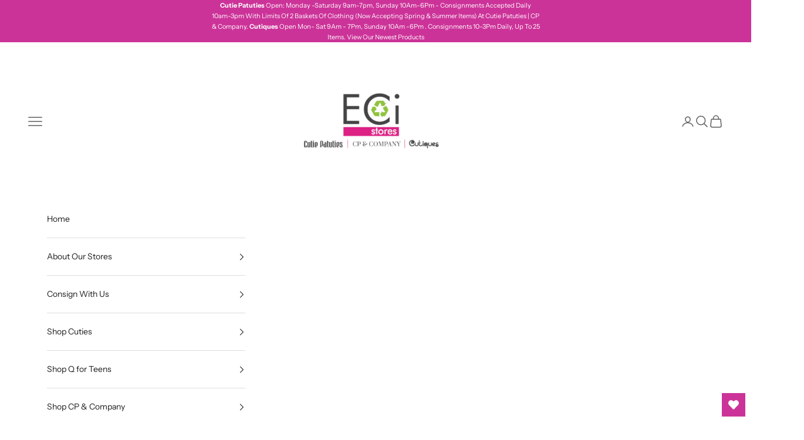

--- FILE ---
content_type: text/html; charset=utf-8
request_url: https://ecistores.com/collections/womens-plus-collection
body_size: 47772
content:
<!doctype html>

<html lang="en" dir="ltr">
  <head>
    <meta charset="utf-8">
    <meta name="viewport" content="width=device-width, initial-scale=1.0, height=device-height, minimum-scale=1.0, maximum-scale=5.0">

    <title>Women&#39;s Plus Collection</title><link rel="canonical" href="https://ecistores.com/collections/womens-plus-collection"><link rel="preconnect" href="https://fonts.shopifycdn.com" crossorigin><link rel="preload" href="//ecistores.com/cdn/fonts/instrument_sans/instrumentsans_n4.db86542ae5e1596dbdb28c279ae6c2086c4c5bfa.woff2" as="font" type="font/woff2" crossorigin><link rel="preload" href="//ecistores.com/cdn/fonts/instrument_sans/instrumentsans_n4.db86542ae5e1596dbdb28c279ae6c2086c4c5bfa.woff2" as="font" type="font/woff2" crossorigin><meta property="og:type" content="website">
  <meta property="og:title" content="Women&#39;s Plus Collection"><meta property="og:image" content="http://ecistores.com/cdn/shop/files/eci_stores_small_logo-001.jpg?v=1592743598&width=2048">
  <meta property="og:image:secure_url" content="https://ecistores.com/cdn/shop/files/eci_stores_small_logo-001.jpg?v=1592743598&width=2048">
  <meta property="og:image:width" content="180">
  <meta property="og:image:height" content="180"><meta property="og:url" content="https://ecistores.com/collections/womens-plus-collection">
<meta property="og:site_name" content="ecistores"><meta name="twitter:card" content="summary"><meta name="twitter:title" content="Women's Plus Collection">
  <meta name="twitter:description" content=""><meta name="twitter:image" content="https://ecistores.com/cdn/shop/files/eci_stores_small_logo-001.jpg?crop=center&height=1200&v=1592743598&width=1200">
  <meta name="twitter:image:alt" content=""><script async crossorigin fetchpriority="high" src="/cdn/shopifycloud/importmap-polyfill/es-modules-shim.2.4.0.js"></script>
<script type="application/ld+json">
  {
    "@context": "https://schema.org",
    "@type": "BreadcrumbList",
    "itemListElement": [{
        "@type": "ListItem",
        "position": 1,
        "name": "Home",
        "item": "https://ecistores.com"
      },{
            "@type": "ListItem",
            "position": 2,
            "name": "Women's Plus Collection",
            "item": "https://ecistores.com/collections/womens-plus-collection"
          }]
  }
</script><style>/* Typography (heading) */
  @font-face {
  font-family: "Instrument Sans";
  font-weight: 400;
  font-style: normal;
  font-display: fallback;
  src: url("//ecistores.com/cdn/fonts/instrument_sans/instrumentsans_n4.db86542ae5e1596dbdb28c279ae6c2086c4c5bfa.woff2") format("woff2"),
       url("//ecistores.com/cdn/fonts/instrument_sans/instrumentsans_n4.510f1b081e58d08c30978f465518799851ef6d8b.woff") format("woff");
}

@font-face {
  font-family: "Instrument Sans";
  font-weight: 400;
  font-style: italic;
  font-display: fallback;
  src: url("//ecistores.com/cdn/fonts/instrument_sans/instrumentsans_i4.028d3c3cd8d085648c808ceb20cd2fd1eb3560e5.woff2") format("woff2"),
       url("//ecistores.com/cdn/fonts/instrument_sans/instrumentsans_i4.7e90d82df8dee29a99237cd19cc529d2206706a2.woff") format("woff");
}

/* Typography (body) */
  @font-face {
  font-family: "Instrument Sans";
  font-weight: 400;
  font-style: normal;
  font-display: fallback;
  src: url("//ecistores.com/cdn/fonts/instrument_sans/instrumentsans_n4.db86542ae5e1596dbdb28c279ae6c2086c4c5bfa.woff2") format("woff2"),
       url("//ecistores.com/cdn/fonts/instrument_sans/instrumentsans_n4.510f1b081e58d08c30978f465518799851ef6d8b.woff") format("woff");
}

@font-face {
  font-family: "Instrument Sans";
  font-weight: 400;
  font-style: italic;
  font-display: fallback;
  src: url("//ecistores.com/cdn/fonts/instrument_sans/instrumentsans_i4.028d3c3cd8d085648c808ceb20cd2fd1eb3560e5.woff2") format("woff2"),
       url("//ecistores.com/cdn/fonts/instrument_sans/instrumentsans_i4.7e90d82df8dee29a99237cd19cc529d2206706a2.woff") format("woff");
}

@font-face {
  font-family: "Instrument Sans";
  font-weight: 700;
  font-style: normal;
  font-display: fallback;
  src: url("//ecistores.com/cdn/fonts/instrument_sans/instrumentsans_n7.e4ad9032e203f9a0977786c356573ced65a7419a.woff2") format("woff2"),
       url("//ecistores.com/cdn/fonts/instrument_sans/instrumentsans_n7.b9e40f166fb7639074ba34738101a9d2990bb41a.woff") format("woff");
}

@font-face {
  font-family: "Instrument Sans";
  font-weight: 700;
  font-style: italic;
  font-display: fallback;
  src: url("//ecistores.com/cdn/fonts/instrument_sans/instrumentsans_i7.d6063bb5d8f9cbf96eace9e8801697c54f363c6a.woff2") format("woff2"),
       url("//ecistores.com/cdn/fonts/instrument_sans/instrumentsans_i7.ce33afe63f8198a3ac4261b826b560103542cd36.woff") format("woff");
}

:root {
    /* Container */
    --container-max-width: 100%;
    --container-xxs-max-width: 27.5rem; /* 440px */
    --container-xs-max-width: 42.5rem; /* 680px */
    --container-sm-max-width: 61.25rem; /* 980px */
    --container-md-max-width: 71.875rem; /* 1150px */
    --container-lg-max-width: 78.75rem; /* 1260px */
    --container-xl-max-width: 85rem; /* 1360px */
    --container-gutter: 1.25rem;

    --section-vertical-spacing: 2.5rem;
    --section-vertical-spacing-tight:2.5rem;

    --section-stack-gap:2.25rem;
    --section-stack-gap-tight:2.25rem;

    /* Form settings */
    --form-gap: 1.25rem; /* Gap between fieldset and submit button */
    --fieldset-gap: 1rem; /* Gap between each form input within a fieldset */
    --form-control-gap: 0.625rem; /* Gap between input and label (ignored for floating label) */
    --checkbox-control-gap: 0.75rem; /* Horizontal gap between checkbox and its associated label */
    --input-padding-block: 0.65rem; /* Vertical padding for input, textarea and native select */
    --input-padding-inline: 0.8rem; /* Horizontal padding for input, textarea and native select */
    --checkbox-size: 0.875rem; /* Size (width and height) for checkbox */

    /* Other sizes */
    --sticky-area-height: calc(var(--announcement-bar-is-sticky, 0) * var(--announcement-bar-height, 0px) + var(--header-is-sticky, 0) * var(--header-is-visible, 1) * var(--header-height, 0px));

    /* RTL support */
    --transform-logical-flip: 1;
    --transform-origin-start: left;
    --transform-origin-end: right;

    /**
     * ---------------------------------------------------------------------
     * TYPOGRAPHY
     * ---------------------------------------------------------------------
     */

    /* Font properties */
    --heading-font-family: "Instrument Sans", sans-serif;
    --heading-font-weight: 400;
    --heading-font-style: normal;
    --heading-text-transform: uppercase;
    --heading-letter-spacing: 0.18em;
    --text-font-family: "Instrument Sans", sans-serif;
    --text-font-weight: 400;
    --text-font-style: normal;
    --text-letter-spacing: 0.0em;
    --button-font: var(--text-font-style) var(--text-font-weight) var(--text-sm) / 1.65 var(--text-font-family);
    --button-text-transform: uppercase;
    --button-letter-spacing: 0.18em;

    /* Font sizes */--text-heading-size-factor: 1;
    --text-h1: max(0.6875rem, clamp(1.375rem, 1.146341463414634rem + 0.975609756097561vw, 2rem) * var(--text-heading-size-factor));
    --text-h2: max(0.6875rem, clamp(1.25rem, 1.0670731707317074rem + 0.7804878048780488vw, 1.75rem) * var(--text-heading-size-factor));
    --text-h3: max(0.6875rem, clamp(1.125rem, 1.0335365853658536rem + 0.3902439024390244vw, 1.375rem) * var(--text-heading-size-factor));
    --text-h4: max(0.6875rem, clamp(1rem, 0.9542682926829268rem + 0.1951219512195122vw, 1.125rem) * var(--text-heading-size-factor));
    --text-h5: calc(0.875rem * var(--text-heading-size-factor));
    --text-h6: calc(0.75rem * var(--text-heading-size-factor));

    --text-xs: 0.75rem;
    --text-sm: 0.8125rem;
    --text-base: 0.875rem;
    --text-lg: 1.0rem;
    --text-xl: 1.125rem;

    /* Rounded variables (used for border radius) */
    --rounded-full: 9999px;
    --button-border-radius: 0.0rem;
    --input-border-radius: 0.0rem;

    /* Box shadow */
    --shadow-sm: 0 2px 8px rgb(0 0 0 / 0.05);
    --shadow: 0 5px 15px rgb(0 0 0 / 0.05);
    --shadow-md: 0 5px 30px rgb(0 0 0 / 0.05);
    --shadow-block: px px px rgb(var(--text-primary) / 0.0);

    /**
     * ---------------------------------------------------------------------
     * OTHER
     * ---------------------------------------------------------------------
     */

    --checkmark-svg-url: url(//ecistores.com/cdn/shop/t/9/assets/checkmark.svg?v=77552481021870063511749484192);
    --cursor-zoom-in-svg-url: url(//ecistores.com/cdn/shop/t/9/assets/cursor-zoom-in.svg?v=129647466446949226931749484192);
  }

  [dir="rtl"]:root {
    /* RTL support */
    --transform-logical-flip: -1;
    --transform-origin-start: right;
    --transform-origin-end: left;
  }

  @media screen and (min-width: 700px) {
    :root {
      /* Typography (font size) */
      --text-xs: 0.75rem;
      --text-sm: 0.8125rem;
      --text-base: 0.875rem;
      --text-lg: 1.0rem;
      --text-xl: 1.25rem;

      /* Spacing settings */
      --container-gutter: 2rem;
    }
  }

  @media screen and (min-width: 1000px) {
    :root {
      /* Spacing settings */
      --container-gutter: 3rem;

      --section-vertical-spacing: 4rem;
      --section-vertical-spacing-tight: 4rem;

      --section-stack-gap:3rem;
      --section-stack-gap-tight:3rem;
    }
  }:root {/* Overlay used for modal */
    --page-overlay: 0 0 0 / 0.4;

    /* We use the first scheme background as default */
    --page-background: ;

    /* Product colors */
    --on-sale-text: 227 44 43;
    --on-sale-badge-background: 227 44 43;
    --on-sale-badge-text: 255 255 255;
    --sold-out-badge-background: 239 239 239;
    --sold-out-badge-text: 0 0 0 / 0.65;
    --custom-badge-background: 28 28 28;
    --custom-badge-text: 255 255 255;
    --star-color: 28 28 28;

    /* Status colors */
    --success-background: 212 227 203;
    --success-text: 48 122 7;
    --warning-background: 253 241 224;
    --warning-text: 237 138 0;
    --error-background: 243 204 204;
    --error-text: 203 43 43;
  }.color-scheme--scheme-1 {
      /* Color settings */--accent: 50 50 50;
      --text-color: 92 92 92;
      --background: 255 255 255 / 1.0;
      --background-without-opacity: 255 255 255;
      --background-gradient: ;--border-color: 231 231 231;/* Button colors */
      --button-background: 50 50 50;
      --button-text-color: 255 255 255;

      /* Circled buttons */
      --circle-button-background: 255 255 255;
      --circle-button-text-color: 50 50 50;
    }.shopify-section:has(.section-spacing.color-scheme--bg-54922f2e920ba8346f6dc0fba343d673) + .shopify-section:has(.section-spacing.color-scheme--bg-54922f2e920ba8346f6dc0fba343d673:not(.bordered-section)) .section-spacing {
      padding-block-start: 0;
    }.color-scheme--scheme-2 {
      /* Color settings */--accent: 28 28 28;
      --text-color: 28 28 28;
      --background: 255 255 255 / 1.0;
      --background-without-opacity: 255 255 255;
      --background-gradient: ;--border-color: 221 221 221;/* Button colors */
      --button-background: 28 28 28;
      --button-text-color: 255 255 255;

      /* Circled buttons */
      --circle-button-background: 255 255 255;
      --circle-button-text-color: 28 28 28;
    }.shopify-section:has(.section-spacing.color-scheme--bg-54922f2e920ba8346f6dc0fba343d673) + .shopify-section:has(.section-spacing.color-scheme--bg-54922f2e920ba8346f6dc0fba343d673:not(.bordered-section)) .section-spacing {
      padding-block-start: 0;
    }.color-scheme--scheme-3 {
      /* Color settings */--accent: 255 255 255;
      --text-color: 255 255 255;
      --background: 204 51 153 / 1.0;
      --background-without-opacity: 204 51 153;
      --background-gradient: ;--border-color: 212 82 168;/* Button colors */
      --button-background: 255 255 255;
      --button-text-color: 204 51 153;

      /* Circled buttons */
      --circle-button-background: 255 255 255;
      --circle-button-text-color: 204 51 153;
    }.shopify-section:has(.section-spacing.color-scheme--bg-559d0c51b654093c4a1995aef54909bf) + .shopify-section:has(.section-spacing.color-scheme--bg-559d0c51b654093c4a1995aef54909bf:not(.bordered-section)) .section-spacing {
      padding-block-start: 0;
    }.color-scheme--scheme-4 {
      /* Color settings */--accent: 255 255 255;
      --text-color: 255 255 255;
      --background: 0 0 0 / 0.0;
      --background-without-opacity: 0 0 0;
      --background-gradient: ;--border-color: 255 255 255;/* Button colors */
      --button-background: 255 255 255;
      --button-text-color: 28 28 28;

      /* Circled buttons */
      --circle-button-background: 255 255 255;
      --circle-button-text-color: 28 28 28;
    }.shopify-section:has(.section-spacing.color-scheme--bg-3671eee015764974ee0aef1536023e0f) + .shopify-section:has(.section-spacing.color-scheme--bg-3671eee015764974ee0aef1536023e0f:not(.bordered-section)) .section-spacing {
      padding-block-start: 0;
    }.color-scheme--dialog {
      /* Color settings */--accent: 28 28 28;
      --text-color: 28 28 28;
      --background: 255 255 255 / 1.0;
      --background-without-opacity: 255 255 255;
      --background-gradient: ;--border-color: 221 221 221;/* Button colors */
      --button-background: 28 28 28;
      --button-text-color: 255 255 255;

      /* Circled buttons */
      --circle-button-background: 255 255 255;
      --circle-button-text-color: 28 28 28;
    }
</style><script>
  // This allows to expose several variables to the global scope, to be used in scripts
  window.themeVariables = {
    settings: {
      showPageTransition: null,
      pageType: "collection",
      moneyFormat: "${{amount}}",
      moneyWithCurrencyFormat: "${{amount}} USD",
      currencyCodeEnabled: false,
      cartType: "drawer",
      staggerMenuApparition: true
    },

    strings: {
      addedToCart: "Added to your cart!",
      closeGallery: "Close gallery",
      zoomGallery: "Zoom picture",
      errorGallery: "Image cannot be loaded",
      shippingEstimatorNoResults: "Sorry, we do not ship to your address.",
      shippingEstimatorOneResult: "There is one shipping rate for your address:",
      shippingEstimatorMultipleResults: "There are several shipping rates for your address:",
      shippingEstimatorError: "One or more error occurred while retrieving shipping rates:",
      next: "Next",
      previous: "Previous"
    },

    mediaQueries: {
      'sm': 'screen and (min-width: 700px)',
      'md': 'screen and (min-width: 1000px)',
      'lg': 'screen and (min-width: 1150px)',
      'xl': 'screen and (min-width: 1400px)',
      '2xl': 'screen and (min-width: 1600px)',
      'sm-max': 'screen and (max-width: 699px)',
      'md-max': 'screen and (max-width: 999px)',
      'lg-max': 'screen and (max-width: 1149px)',
      'xl-max': 'screen and (max-width: 1399px)',
      '2xl-max': 'screen and (max-width: 1599px)',
      'motion-safe': '(prefers-reduced-motion: no-preference)',
      'motion-reduce': '(prefers-reduced-motion: reduce)',
      'supports-hover': 'screen and (pointer: fine)',
      'supports-touch': 'screen and (hover: none)'
    }
  };</script><script>
      if (!(HTMLScriptElement.supports && HTMLScriptElement.supports('importmap'))) {
        const importMapPolyfill = document.createElement('script');
        importMapPolyfill.async = true;
        importMapPolyfill.src = "//ecistores.com/cdn/shop/t/9/assets/es-module-shims.min.js?v=140375185335194536761749484192";

        document.head.appendChild(importMapPolyfill);
      }
    </script>

    <script type="importmap">{
        "imports": {
          "vendor": "//ecistores.com/cdn/shop/t/9/assets/vendor.min.js?v=97444456987200009421749484192",
          "theme": "//ecistores.com/cdn/shop/t/9/assets/theme.js?v=77099638235748418721749484192",
          "photoswipe": "//ecistores.com/cdn/shop/t/9/assets/photoswipe.min.js?v=13374349288281597431749484192"
        }
      }
    </script>

    <script type="module" src="//ecistores.com/cdn/shop/t/9/assets/vendor.min.js?v=97444456987200009421749484192"></script>
    <script type="module" src="//ecistores.com/cdn/shop/t/9/assets/theme.js?v=77099638235748418721749484192"></script>

    <script>window.performance && window.performance.mark && window.performance.mark('shopify.content_for_header.start');</script><meta name="google-site-verification" content="llmFiz5pFBLm2x2JDczGZlHsqZtYWD01rj8wEQdaX2E">
<meta name="facebook-domain-verification" content="nuw0uprh4pvielh75lvm0pgyhdyp3p">
<meta id="shopify-digital-wallet" name="shopify-digital-wallet" content="/25204850784/digital_wallets/dialog">
<meta name="shopify-checkout-api-token" content="71c08c1af07492b65e9c36776ccfa369">
<meta id="in-context-paypal-metadata" data-shop-id="25204850784" data-venmo-supported="false" data-environment="production" data-locale="en_US" data-paypal-v4="true" data-currency="USD">
<link rel="alternate" type="application/atom+xml" title="Feed" href="/collections/womens-plus-collection.atom" />
<link rel="next" href="/collections/womens-plus-collection?page=2">
<link rel="alternate" type="application/json+oembed" href="https://ecistores.com/collections/womens-plus-collection.oembed">
<script async="async" src="/checkouts/internal/preloads.js?locale=en-US"></script>
<link rel="preconnect" href="https://shop.app" crossorigin="anonymous">
<script async="async" src="https://shop.app/checkouts/internal/preloads.js?locale=en-US&shop_id=25204850784" crossorigin="anonymous"></script>
<script id="shopify-features" type="application/json">{"accessToken":"71c08c1af07492b65e9c36776ccfa369","betas":["rich-media-storefront-analytics"],"domain":"ecistores.com","predictiveSearch":true,"shopId":25204850784,"locale":"en"}</script>
<script>var Shopify = Shopify || {};
Shopify.shop = "ecistores.myshopify.com";
Shopify.locale = "en";
Shopify.currency = {"active":"USD","rate":"1.0"};
Shopify.country = "US";
Shopify.theme = {"name":"Copy of Prestige 10.4.0+wishlist hero","id":135220985952,"schema_name":"Prestige","schema_version":"10.4.0","theme_store_id":855,"role":"main"};
Shopify.theme.handle = "null";
Shopify.theme.style = {"id":null,"handle":null};
Shopify.cdnHost = "ecistores.com/cdn";
Shopify.routes = Shopify.routes || {};
Shopify.routes.root = "/";</script>
<script type="module">!function(o){(o.Shopify=o.Shopify||{}).modules=!0}(window);</script>
<script>!function(o){function n(){var o=[];function n(){o.push(Array.prototype.slice.apply(arguments))}return n.q=o,n}var t=o.Shopify=o.Shopify||{};t.loadFeatures=n(),t.autoloadFeatures=n()}(window);</script>
<script>
  window.ShopifyPay = window.ShopifyPay || {};
  window.ShopifyPay.apiHost = "shop.app\/pay";
  window.ShopifyPay.redirectState = null;
</script>
<script id="shop-js-analytics" type="application/json">{"pageType":"collection"}</script>
<script defer="defer" async type="module" src="//ecistores.com/cdn/shopifycloud/shop-js/modules/v2/client.init-shop-cart-sync_BT-GjEfc.en.esm.js"></script>
<script defer="defer" async type="module" src="//ecistores.com/cdn/shopifycloud/shop-js/modules/v2/chunk.common_D58fp_Oc.esm.js"></script>
<script defer="defer" async type="module" src="//ecistores.com/cdn/shopifycloud/shop-js/modules/v2/chunk.modal_xMitdFEc.esm.js"></script>
<script type="module">
  await import("//ecistores.com/cdn/shopifycloud/shop-js/modules/v2/client.init-shop-cart-sync_BT-GjEfc.en.esm.js");
await import("//ecistores.com/cdn/shopifycloud/shop-js/modules/v2/chunk.common_D58fp_Oc.esm.js");
await import("//ecistores.com/cdn/shopifycloud/shop-js/modules/v2/chunk.modal_xMitdFEc.esm.js");

  window.Shopify.SignInWithShop?.initShopCartSync?.({"fedCMEnabled":true,"windoidEnabled":true});

</script>
<script>
  window.Shopify = window.Shopify || {};
  if (!window.Shopify.featureAssets) window.Shopify.featureAssets = {};
  window.Shopify.featureAssets['shop-js'] = {"shop-cart-sync":["modules/v2/client.shop-cart-sync_DZOKe7Ll.en.esm.js","modules/v2/chunk.common_D58fp_Oc.esm.js","modules/v2/chunk.modal_xMitdFEc.esm.js"],"init-fed-cm":["modules/v2/client.init-fed-cm_B6oLuCjv.en.esm.js","modules/v2/chunk.common_D58fp_Oc.esm.js","modules/v2/chunk.modal_xMitdFEc.esm.js"],"shop-cash-offers":["modules/v2/client.shop-cash-offers_D2sdYoxE.en.esm.js","modules/v2/chunk.common_D58fp_Oc.esm.js","modules/v2/chunk.modal_xMitdFEc.esm.js"],"shop-login-button":["modules/v2/client.shop-login-button_QeVjl5Y3.en.esm.js","modules/v2/chunk.common_D58fp_Oc.esm.js","modules/v2/chunk.modal_xMitdFEc.esm.js"],"pay-button":["modules/v2/client.pay-button_DXTOsIq6.en.esm.js","modules/v2/chunk.common_D58fp_Oc.esm.js","modules/v2/chunk.modal_xMitdFEc.esm.js"],"shop-button":["modules/v2/client.shop-button_DQZHx9pm.en.esm.js","modules/v2/chunk.common_D58fp_Oc.esm.js","modules/v2/chunk.modal_xMitdFEc.esm.js"],"avatar":["modules/v2/client.avatar_BTnouDA3.en.esm.js"],"init-windoid":["modules/v2/client.init-windoid_CR1B-cfM.en.esm.js","modules/v2/chunk.common_D58fp_Oc.esm.js","modules/v2/chunk.modal_xMitdFEc.esm.js"],"init-shop-for-new-customer-accounts":["modules/v2/client.init-shop-for-new-customer-accounts_C_vY_xzh.en.esm.js","modules/v2/client.shop-login-button_QeVjl5Y3.en.esm.js","modules/v2/chunk.common_D58fp_Oc.esm.js","modules/v2/chunk.modal_xMitdFEc.esm.js"],"init-shop-email-lookup-coordinator":["modules/v2/client.init-shop-email-lookup-coordinator_BI7n9ZSv.en.esm.js","modules/v2/chunk.common_D58fp_Oc.esm.js","modules/v2/chunk.modal_xMitdFEc.esm.js"],"init-shop-cart-sync":["modules/v2/client.init-shop-cart-sync_BT-GjEfc.en.esm.js","modules/v2/chunk.common_D58fp_Oc.esm.js","modules/v2/chunk.modal_xMitdFEc.esm.js"],"shop-toast-manager":["modules/v2/client.shop-toast-manager_DiYdP3xc.en.esm.js","modules/v2/chunk.common_D58fp_Oc.esm.js","modules/v2/chunk.modal_xMitdFEc.esm.js"],"init-customer-accounts":["modules/v2/client.init-customer-accounts_D9ZNqS-Q.en.esm.js","modules/v2/client.shop-login-button_QeVjl5Y3.en.esm.js","modules/v2/chunk.common_D58fp_Oc.esm.js","modules/v2/chunk.modal_xMitdFEc.esm.js"],"init-customer-accounts-sign-up":["modules/v2/client.init-customer-accounts-sign-up_iGw4briv.en.esm.js","modules/v2/client.shop-login-button_QeVjl5Y3.en.esm.js","modules/v2/chunk.common_D58fp_Oc.esm.js","modules/v2/chunk.modal_xMitdFEc.esm.js"],"shop-follow-button":["modules/v2/client.shop-follow-button_CqMgW2wH.en.esm.js","modules/v2/chunk.common_D58fp_Oc.esm.js","modules/v2/chunk.modal_xMitdFEc.esm.js"],"checkout-modal":["modules/v2/client.checkout-modal_xHeaAweL.en.esm.js","modules/v2/chunk.common_D58fp_Oc.esm.js","modules/v2/chunk.modal_xMitdFEc.esm.js"],"shop-login":["modules/v2/client.shop-login_D91U-Q7h.en.esm.js","modules/v2/chunk.common_D58fp_Oc.esm.js","modules/v2/chunk.modal_xMitdFEc.esm.js"],"lead-capture":["modules/v2/client.lead-capture_BJmE1dJe.en.esm.js","modules/v2/chunk.common_D58fp_Oc.esm.js","modules/v2/chunk.modal_xMitdFEc.esm.js"],"payment-terms":["modules/v2/client.payment-terms_Ci9AEqFq.en.esm.js","modules/v2/chunk.common_D58fp_Oc.esm.js","modules/v2/chunk.modal_xMitdFEc.esm.js"]};
</script>
<script>(function() {
  var isLoaded = false;
  function asyncLoad() {
    if (isLoaded) return;
    isLoaded = true;
    var urls = ["https:\/\/cdn.shopify.com\/s\/files\/1\/0252\/0485\/0784\/t\/3\/assets\/globo.formbuilder.init.js?v=1591905154\u0026shop=ecistores.myshopify.com","https:\/\/wishlisthero-assets.revampco.com\/store-front\/bundle2.js?shop=ecistores.myshopify.com","https:\/\/consignor-login-external.rswhost.com\/js\/rsw-cl-bundle.439f83c92b2c1cc7d339.js?shop=ecistores.myshopify.com"];
    for (var i = 0; i < urls.length; i++) {
      var s = document.createElement('script');
      s.type = 'text/javascript';
      s.async = true;
      s.src = urls[i];
      var x = document.getElementsByTagName('script')[0];
      x.parentNode.insertBefore(s, x);
    }
  };
  if(window.attachEvent) {
    window.attachEvent('onload', asyncLoad);
  } else {
    window.addEventListener('load', asyncLoad, false);
  }
})();</script>
<script id="__st">var __st={"a":25204850784,"offset":-18000,"reqid":"4768f1f1-481d-443c-bcc7-04e3db08a212-1769211986","pageurl":"ecistores.com\/collections\/womens-plus-collection","u":"bc206dddfc69","p":"collection","rtyp":"collection","rid":164624367712};</script>
<script>window.ShopifyPaypalV4VisibilityTracking = true;</script>
<script id="captcha-bootstrap">!function(){'use strict';const t='contact',e='account',n='new_comment',o=[[t,t],['blogs',n],['comments',n],[t,'customer']],c=[[e,'customer_login'],[e,'guest_login'],[e,'recover_customer_password'],[e,'create_customer']],r=t=>t.map((([t,e])=>`form[action*='/${t}']:not([data-nocaptcha='true']) input[name='form_type'][value='${e}']`)).join(','),a=t=>()=>t?[...document.querySelectorAll(t)].map((t=>t.form)):[];function s(){const t=[...o],e=r(t);return a(e)}const i='password',u='form_key',d=['recaptcha-v3-token','g-recaptcha-response','h-captcha-response',i],f=()=>{try{return window.sessionStorage}catch{return}},m='__shopify_v',_=t=>t.elements[u];function p(t,e,n=!1){try{const o=window.sessionStorage,c=JSON.parse(o.getItem(e)),{data:r}=function(t){const{data:e,action:n}=t;return t[m]||n?{data:e,action:n}:{data:t,action:n}}(c);for(const[e,n]of Object.entries(r))t.elements[e]&&(t.elements[e].value=n);n&&o.removeItem(e)}catch(o){console.error('form repopulation failed',{error:o})}}const l='form_type',E='cptcha';function T(t){t.dataset[E]=!0}const w=window,h=w.document,L='Shopify',v='ce_forms',y='captcha';let A=!1;((t,e)=>{const n=(g='f06e6c50-85a8-45c8-87d0-21a2b65856fe',I='https://cdn.shopify.com/shopifycloud/storefront-forms-hcaptcha/ce_storefront_forms_captcha_hcaptcha.v1.5.2.iife.js',D={infoText:'Protected by hCaptcha',privacyText:'Privacy',termsText:'Terms'},(t,e,n)=>{const o=w[L][v],c=o.bindForm;if(c)return c(t,g,e,D).then(n);var r;o.q.push([[t,g,e,D],n]),r=I,A||(h.body.append(Object.assign(h.createElement('script'),{id:'captcha-provider',async:!0,src:r})),A=!0)});var g,I,D;w[L]=w[L]||{},w[L][v]=w[L][v]||{},w[L][v].q=[],w[L][y]=w[L][y]||{},w[L][y].protect=function(t,e){n(t,void 0,e),T(t)},Object.freeze(w[L][y]),function(t,e,n,w,h,L){const[v,y,A,g]=function(t,e,n){const i=e?o:[],u=t?c:[],d=[...i,...u],f=r(d),m=r(i),_=r(d.filter((([t,e])=>n.includes(e))));return[a(f),a(m),a(_),s()]}(w,h,L),I=t=>{const e=t.target;return e instanceof HTMLFormElement?e:e&&e.form},D=t=>v().includes(t);t.addEventListener('submit',(t=>{const e=I(t);if(!e)return;const n=D(e)&&!e.dataset.hcaptchaBound&&!e.dataset.recaptchaBound,o=_(e),c=g().includes(e)&&(!o||!o.value);(n||c)&&t.preventDefault(),c&&!n&&(function(t){try{if(!f())return;!function(t){const e=f();if(!e)return;const n=_(t);if(!n)return;const o=n.value;o&&e.removeItem(o)}(t);const e=Array.from(Array(32),(()=>Math.random().toString(36)[2])).join('');!function(t,e){_(t)||t.append(Object.assign(document.createElement('input'),{type:'hidden',name:u})),t.elements[u].value=e}(t,e),function(t,e){const n=f();if(!n)return;const o=[...t.querySelectorAll(`input[type='${i}']`)].map((({name:t})=>t)),c=[...d,...o],r={};for(const[a,s]of new FormData(t).entries())c.includes(a)||(r[a]=s);n.setItem(e,JSON.stringify({[m]:1,action:t.action,data:r}))}(t,e)}catch(e){console.error('failed to persist form',e)}}(e),e.submit())}));const S=(t,e)=>{t&&!t.dataset[E]&&(n(t,e.some((e=>e===t))),T(t))};for(const o of['focusin','change'])t.addEventListener(o,(t=>{const e=I(t);D(e)&&S(e,y())}));const B=e.get('form_key'),M=e.get(l),P=B&&M;t.addEventListener('DOMContentLoaded',(()=>{const t=y();if(P)for(const e of t)e.elements[l].value===M&&p(e,B);[...new Set([...A(),...v().filter((t=>'true'===t.dataset.shopifyCaptcha))])].forEach((e=>S(e,t)))}))}(h,new URLSearchParams(w.location.search),n,t,e,['guest_login'])})(!0,!0)}();</script>
<script integrity="sha256-4kQ18oKyAcykRKYeNunJcIwy7WH5gtpwJnB7kiuLZ1E=" data-source-attribution="shopify.loadfeatures" defer="defer" src="//ecistores.com/cdn/shopifycloud/storefront/assets/storefront/load_feature-a0a9edcb.js" crossorigin="anonymous"></script>
<script crossorigin="anonymous" defer="defer" src="//ecistores.com/cdn/shopifycloud/storefront/assets/shopify_pay/storefront-65b4c6d7.js?v=20250812"></script>
<script data-source-attribution="shopify.dynamic_checkout.dynamic.init">var Shopify=Shopify||{};Shopify.PaymentButton=Shopify.PaymentButton||{isStorefrontPortableWallets:!0,init:function(){window.Shopify.PaymentButton.init=function(){};var t=document.createElement("script");t.src="https://ecistores.com/cdn/shopifycloud/portable-wallets/latest/portable-wallets.en.js",t.type="module",document.head.appendChild(t)}};
</script>
<script data-source-attribution="shopify.dynamic_checkout.buyer_consent">
  function portableWalletsHideBuyerConsent(e){var t=document.getElementById("shopify-buyer-consent"),n=document.getElementById("shopify-subscription-policy-button");t&&n&&(t.classList.add("hidden"),t.setAttribute("aria-hidden","true"),n.removeEventListener("click",e))}function portableWalletsShowBuyerConsent(e){var t=document.getElementById("shopify-buyer-consent"),n=document.getElementById("shopify-subscription-policy-button");t&&n&&(t.classList.remove("hidden"),t.removeAttribute("aria-hidden"),n.addEventListener("click",e))}window.Shopify?.PaymentButton&&(window.Shopify.PaymentButton.hideBuyerConsent=portableWalletsHideBuyerConsent,window.Shopify.PaymentButton.showBuyerConsent=portableWalletsShowBuyerConsent);
</script>
<script data-source-attribution="shopify.dynamic_checkout.cart.bootstrap">document.addEventListener("DOMContentLoaded",(function(){function t(){return document.querySelector("shopify-accelerated-checkout-cart, shopify-accelerated-checkout")}if(t())Shopify.PaymentButton.init();else{new MutationObserver((function(e,n){t()&&(Shopify.PaymentButton.init(),n.disconnect())})).observe(document.body,{childList:!0,subtree:!0})}}));
</script>
<link id="shopify-accelerated-checkout-styles" rel="stylesheet" media="screen" href="https://ecistores.com/cdn/shopifycloud/portable-wallets/latest/accelerated-checkout-backwards-compat.css" crossorigin="anonymous">
<style id="shopify-accelerated-checkout-cart">
        #shopify-buyer-consent {
  margin-top: 1em;
  display: inline-block;
  width: 100%;
}

#shopify-buyer-consent.hidden {
  display: none;
}

#shopify-subscription-policy-button {
  background: none;
  border: none;
  padding: 0;
  text-decoration: underline;
  font-size: inherit;
  cursor: pointer;
}

#shopify-subscription-policy-button::before {
  box-shadow: none;
}

      </style>

<script>window.performance && window.performance.mark && window.performance.mark('shopify.content_for_header.end');</script>
<link href="//ecistores.com/cdn/shop/t/9/assets/theme.css?v=92029783256822135471749484192" rel="stylesheet" type="text/css" media="all" /><!-- BEGIN app block: shopify://apps/wishlist-hero/blocks/app-embed/a9a5079b-59e8-47cb-b659-ecf1c60b9b72 -->


<script type="text/javascript">
  
    window.wishlisthero_buttonProdPageClasses = [];
  
  
    window.wishlisthero_cartDotClasses = [];
  
</script>
<!-- BEGIN app snippet: extraStyles -->

<style>
  .wishlisthero-floating {
    position: absolute;
    top: 5px;
    z-index: 21;
    border-radius: 100%;
    width: fit-content;
    right: 5px;
    left: auto;
    &.wlh-left-btn {
      left: 5px !important;
      right: auto !important;
    }
    &.wlh-right-btn {
      right: 5px !important;
      left: auto !important;
    }
    
  }
  @media(min-width:1300px) {
    .product-item__link.product-item__image--margins .wishlisthero-floating, {
      
        left: 50% !important;
        margin-left: -295px;
      
    }
  }
  .MuiTypography-h1,.MuiTypography-h2,.MuiTypography-h3,.MuiTypography-h4,.MuiTypography-h5,.MuiTypography-h6,.MuiButton-root,.MuiCardHeader-title a {
    font-family: ,  !important;
  }
</style>






<!-- END app snippet -->
<!-- BEGIN app snippet: renderAssets -->

  <link rel="preload" href="https://cdn.shopify.com/extensions/019badc7-12fe-783e-9dfe-907190f91114/wishlist-hero-81/assets/default.css" as="style" onload="this.onload=null;this.rel='stylesheet'">
  <noscript><link href="//cdn.shopify.com/extensions/019badc7-12fe-783e-9dfe-907190f91114/wishlist-hero-81/assets/default.css" rel="stylesheet" type="text/css" media="all" /></noscript>
  <script defer src="https://cdn.shopify.com/extensions/019badc7-12fe-783e-9dfe-907190f91114/wishlist-hero-81/assets/default.js"></script>
<!-- END app snippet -->


<script type="text/javascript">
  try{
  
    var scr_bdl_path = "https://cdn.shopify.com/extensions/019badc7-12fe-783e-9dfe-907190f91114/wishlist-hero-81/assets/bundle2.js";
    window._wh_asset_path = scr_bdl_path.substring(0,scr_bdl_path.lastIndexOf("/")) + "/";
  

  }catch(e){ console.log(e)}
  try{

  
    window.WishListHero_setting = {"ButtonColor":"rgb(204, 51, 153)","IconColor":"rgba(255, 255, 255, 1)","IconType":"Heart","ButtonTextBeforeAdding":"ADD TO WISHLIST","ButtonTextAfterAdding":"ADDED TO WISHLIST","AnimationAfterAddition":"None","ButtonTextAddToCart":"ADD TO CART","AddedProductNotificationText":"Product added to wishlist successfully","AddedProductToCartNotificationText":"Product added to cart successfully","SharePopup_TitleText":"Share My wishlist","SharePopup_shareBtnText":"Share","SharePopup_shareHederText":"Share on Social Networks","SharePopup_shareCopyText":"Or copy Wishlist link to share","SharePopup_shareCancelBtnText":"cancel","SharePopup_shareCopyBtnText":"copy","SendEMailPopup_BtnText":"send email","SendEMailPopup_FromText":"From Name","SendEMailPopup_ToText":"To email","SendEMailPopup_BodyText":"Body","SendEMailPopup_SendBtnText":"send","SendEMailPopup_TitleText":"Send My Wislist via Email","RemoveProductMessageText":"Are you sure you want to remove this item from your wishlist ?","RemovedProductNotificationText":"Product removed from wishlist successfully","RemovePopupOkText":"ok","RemovePopup_HeaderText":"ARE YOU SURE?","ViewWishlistText":"View wishlist","EmptyWishlistText":"there are no items in this wishlist","BuyNowButtonText":"Buy Now","Wishlist_Title":"My Wishlist","WishlistHeaderTitleAlignment":"Left","WishlistProductImageSize":"Normal","PriceColor":"rgba(45, 185, 59, 1)","HeaderFontSize":"30","PriceFontSize":"18","ProductNameFontSize":"16","LaunchPointType":"floating_point","DisplayWishlistAs":"popup_window","DisplayButtonAs":"button_with_icon","PopupSize":"md","HideAddToCartButton":false,"DisableGuestCustomer":true,"LoginPopupContent":"Please login to save your wishlist across devices.","LoginPopupLoginBtnText":"Login","LoginPopupContentFontSize":"20","NotificationPopupPosition":"right","WishlistButtonTextColor":"rgba(255, 255, 255, 1)","_id":"5ede841303469d564729dbdf","EnableCollection":true,"EnableShare":true,"RemovePowerBy":true,"EnableFBPixel":false,"DisapleApp":false,"FloatPointPossition":"bottom_right","HeartStateToggle":true,"HeaderMenuItemsIndicator":true,"Shop":"ecistores.myshopify.com","shop":"ecistores.myshopify.com","Status":"Active","Plan":"SILVER"};
    if(typeof(window.WishListHero_setting_theme_override) != "undefined"){
                                                                                window.WishListHero_setting = {
                                                                                    ...window.WishListHero_setting,
                                                                                    ...window.WishListHero_setting_theme_override
                                                                                };
                                                                            }
                                                                            // Done

  

  }catch(e){ console.error('Error loading config',e); }
</script>


  <script src="https://cdn.shopify.com/extensions/019badc7-12fe-783e-9dfe-907190f91114/wishlist-hero-81/assets/bundle2.js" defer></script>



<script type="text/javascript">
  if (!window.__wishlistHeroArriveScriptLoaded) {
    window.__wishlistHeroArriveScriptLoaded = true;
    function wh_loadScript(scriptUrl) {
      const script = document.createElement('script'); script.src = scriptUrl;
      document.body.appendChild(script);
      return new Promise((res, rej) => { script.onload = function () { res(); }; script.onerror = function () { rej(); } });
    }
  }
  document.addEventListener("DOMContentLoaded", () => {
      wh_loadScript('https://cdn.shopify.com/extensions/019badc7-12fe-783e-9dfe-907190f91114/wishlist-hero-81/assets/arrive.min.js').then(function () {
          document.arrive('.wishlist-hero-custom-button', function (wishlistButton) {
              var ev = new
                  CustomEvent('wishlist-hero-add-to-custom-element', { detail: wishlistButton }); document.dispatchEvent(ev);
          });
      });
  });
</script>


<!-- BEGIN app snippet: TransArray -->
<script>
  window.WLH_reload_translations = function() {
    let _wlh_res = {};
    if (window.WishListHero_setting && window.WishListHero_setting['ThrdParty_Trans_active']) {

      
        

        window.WishListHero_setting["ButtonTextBeforeAdding"] = "";
        _wlh_res["ButtonTextBeforeAdding"] = "";
        

        window.WishListHero_setting["ButtonTextAfterAdding"] = "";
        _wlh_res["ButtonTextAfterAdding"] = "";
        

        window.WishListHero_setting["ButtonTextAddToCart"] = "";
        _wlh_res["ButtonTextAddToCart"] = "";
        

        window.WishListHero_setting["ButtonTextOutOfStock"] = "";
        _wlh_res["ButtonTextOutOfStock"] = "";
        

        window.WishListHero_setting["ButtonTextAddAllToCart"] = "";
        _wlh_res["ButtonTextAddAllToCart"] = "";
        

        window.WishListHero_setting["ButtonTextRemoveAllToCart"] = "";
        _wlh_res["ButtonTextRemoveAllToCart"] = "";
        

        window.WishListHero_setting["AddedProductNotificationText"] = "";
        _wlh_res["AddedProductNotificationText"] = "";
        

        window.WishListHero_setting["AddedProductToCartNotificationText"] = "";
        _wlh_res["AddedProductToCartNotificationText"] = "";
        

        window.WishListHero_setting["ViewCartLinkText"] = "";
        _wlh_res["ViewCartLinkText"] = "";
        

        window.WishListHero_setting["SharePopup_TitleText"] = "";
        _wlh_res["SharePopup_TitleText"] = "";
        

        window.WishListHero_setting["SharePopup_shareBtnText"] = "";
        _wlh_res["SharePopup_shareBtnText"] = "";
        

        window.WishListHero_setting["SharePopup_shareHederText"] = "";
        _wlh_res["SharePopup_shareHederText"] = "";
        

        window.WishListHero_setting["SharePopup_shareCopyText"] = "";
        _wlh_res["SharePopup_shareCopyText"] = "";
        

        window.WishListHero_setting["SharePopup_shareCancelBtnText"] = "";
        _wlh_res["SharePopup_shareCancelBtnText"] = "";
        

        window.WishListHero_setting["SharePopup_shareCopyBtnText"] = "";
        _wlh_res["SharePopup_shareCopyBtnText"] = "";
        

        window.WishListHero_setting["SendEMailPopup_BtnText"] = "";
        _wlh_res["SendEMailPopup_BtnText"] = "";
        

        window.WishListHero_setting["SendEMailPopup_FromText"] = "";
        _wlh_res["SendEMailPopup_FromText"] = "";
        

        window.WishListHero_setting["SendEMailPopup_ToText"] = "";
        _wlh_res["SendEMailPopup_ToText"] = "";
        

        window.WishListHero_setting["SendEMailPopup_BodyText"] = "";
        _wlh_res["SendEMailPopup_BodyText"] = "";
        

        window.WishListHero_setting["SendEMailPopup_SendBtnText"] = "";
        _wlh_res["SendEMailPopup_SendBtnText"] = "";
        

        window.WishListHero_setting["SendEMailPopup_SendNotificationText"] = "";
        _wlh_res["SendEMailPopup_SendNotificationText"] = "";
        

        window.WishListHero_setting["SendEMailPopup_TitleText"] = "";
        _wlh_res["SendEMailPopup_TitleText"] = "";
        

        window.WishListHero_setting["AddProductMessageText"] = "";
        _wlh_res["AddProductMessageText"] = "";
        

        window.WishListHero_setting["RemoveProductMessageText"] = "";
        _wlh_res["RemoveProductMessageText"] = "";
        

        window.WishListHero_setting["RemoveAllProductMessageText"] = "";
        _wlh_res["RemoveAllProductMessageText"] = "";
        

        window.WishListHero_setting["RemovedProductNotificationText"] = "";
        _wlh_res["RemovedProductNotificationText"] = "";
        

        window.WishListHero_setting["AddAllOutOfStockProductNotificationText"] = "";
        _wlh_res["AddAllOutOfStockProductNotificationText"] = "";
        

        window.WishListHero_setting["RemovePopupOkText"] = "";
        _wlh_res["RemovePopupOkText"] = "";
        

        window.WishListHero_setting["RemovePopup_HeaderText"] = "";
        _wlh_res["RemovePopup_HeaderText"] = "";
        

        window.WishListHero_setting["ViewWishlistText"] = "";
        _wlh_res["ViewWishlistText"] = "";
        

        window.WishListHero_setting["EmptyWishlistText"] = "";
        _wlh_res["EmptyWishlistText"] = "";
        

        window.WishListHero_setting["BuyNowButtonText"] = "";
        _wlh_res["BuyNowButtonText"] = "";
        

        window.WishListHero_setting["Wishlist_Title"] = "";
        _wlh_res["Wishlist_Title"] = "";
        

        window.WishListHero_setting["LoginPopupContent"] = "";
        _wlh_res["LoginPopupContent"] = "";
        

        window.WishListHero_setting["LoginPopupLoginBtnText"] = "";
        _wlh_res["LoginPopupLoginBtnText"] = "";
        

        window.WishListHero_setting["EnableRemoveFromWishlistAfterAddButtonText"] = "";
        _wlh_res["EnableRemoveFromWishlistAfterAddButtonText"] = "";
        

        window.WishListHero_setting["LowStockEmailSubject"] = "";
        _wlh_res["LowStockEmailSubject"] = "";
        

        window.WishListHero_setting["OnSaleEmailSubject"] = "";
        _wlh_res["OnSaleEmailSubject"] = "";
        

        window.WishListHero_setting["SharePopup_shareCopiedText"] = "";
        _wlh_res["SharePopup_shareCopiedText"] = "";
    }
    return _wlh_res;
  }
  window.WLH_reload_translations();
</script><!-- END app snippet -->

<!-- END app block --><link href="https://monorail-edge.shopifysvc.com" rel="dns-prefetch">
<script>(function(){if ("sendBeacon" in navigator && "performance" in window) {try {var session_token_from_headers = performance.getEntriesByType('navigation')[0].serverTiming.find(x => x.name == '_s').description;} catch {var session_token_from_headers = undefined;}var session_cookie_matches = document.cookie.match(/_shopify_s=([^;]*)/);var session_token_from_cookie = session_cookie_matches && session_cookie_matches.length === 2 ? session_cookie_matches[1] : "";var session_token = session_token_from_headers || session_token_from_cookie || "";function handle_abandonment_event(e) {var entries = performance.getEntries().filter(function(entry) {return /monorail-edge.shopifysvc.com/.test(entry.name);});if (!window.abandonment_tracked && entries.length === 0) {window.abandonment_tracked = true;var currentMs = Date.now();var navigation_start = performance.timing.navigationStart;var payload = {shop_id: 25204850784,url: window.location.href,navigation_start,duration: currentMs - navigation_start,session_token,page_type: "collection"};window.navigator.sendBeacon("https://monorail-edge.shopifysvc.com/v1/produce", JSON.stringify({schema_id: "online_store_buyer_site_abandonment/1.1",payload: payload,metadata: {event_created_at_ms: currentMs,event_sent_at_ms: currentMs}}));}}window.addEventListener('pagehide', handle_abandonment_event);}}());</script>
<script id="web-pixels-manager-setup">(function e(e,d,r,n,o){if(void 0===o&&(o={}),!Boolean(null===(a=null===(i=window.Shopify)||void 0===i?void 0:i.analytics)||void 0===a?void 0:a.replayQueue)){var i,a;window.Shopify=window.Shopify||{};var t=window.Shopify;t.analytics=t.analytics||{};var s=t.analytics;s.replayQueue=[],s.publish=function(e,d,r){return s.replayQueue.push([e,d,r]),!0};try{self.performance.mark("wpm:start")}catch(e){}var l=function(){var e={modern:/Edge?\/(1{2}[4-9]|1[2-9]\d|[2-9]\d{2}|\d{4,})\.\d+(\.\d+|)|Firefox\/(1{2}[4-9]|1[2-9]\d|[2-9]\d{2}|\d{4,})\.\d+(\.\d+|)|Chrom(ium|e)\/(9{2}|\d{3,})\.\d+(\.\d+|)|(Maci|X1{2}).+ Version\/(15\.\d+|(1[6-9]|[2-9]\d|\d{3,})\.\d+)([,.]\d+|)( \(\w+\)|)( Mobile\/\w+|) Safari\/|Chrome.+OPR\/(9{2}|\d{3,})\.\d+\.\d+|(CPU[ +]OS|iPhone[ +]OS|CPU[ +]iPhone|CPU IPhone OS|CPU iPad OS)[ +]+(15[._]\d+|(1[6-9]|[2-9]\d|\d{3,})[._]\d+)([._]\d+|)|Android:?[ /-](13[3-9]|1[4-9]\d|[2-9]\d{2}|\d{4,})(\.\d+|)(\.\d+|)|Android.+Firefox\/(13[5-9]|1[4-9]\d|[2-9]\d{2}|\d{4,})\.\d+(\.\d+|)|Android.+Chrom(ium|e)\/(13[3-9]|1[4-9]\d|[2-9]\d{2}|\d{4,})\.\d+(\.\d+|)|SamsungBrowser\/([2-9]\d|\d{3,})\.\d+/,legacy:/Edge?\/(1[6-9]|[2-9]\d|\d{3,})\.\d+(\.\d+|)|Firefox\/(5[4-9]|[6-9]\d|\d{3,})\.\d+(\.\d+|)|Chrom(ium|e)\/(5[1-9]|[6-9]\d|\d{3,})\.\d+(\.\d+|)([\d.]+$|.*Safari\/(?![\d.]+ Edge\/[\d.]+$))|(Maci|X1{2}).+ Version\/(10\.\d+|(1[1-9]|[2-9]\d|\d{3,})\.\d+)([,.]\d+|)( \(\w+\)|)( Mobile\/\w+|) Safari\/|Chrome.+OPR\/(3[89]|[4-9]\d|\d{3,})\.\d+\.\d+|(CPU[ +]OS|iPhone[ +]OS|CPU[ +]iPhone|CPU IPhone OS|CPU iPad OS)[ +]+(10[._]\d+|(1[1-9]|[2-9]\d|\d{3,})[._]\d+)([._]\d+|)|Android:?[ /-](13[3-9]|1[4-9]\d|[2-9]\d{2}|\d{4,})(\.\d+|)(\.\d+|)|Mobile Safari.+OPR\/([89]\d|\d{3,})\.\d+\.\d+|Android.+Firefox\/(13[5-9]|1[4-9]\d|[2-9]\d{2}|\d{4,})\.\d+(\.\d+|)|Android.+Chrom(ium|e)\/(13[3-9]|1[4-9]\d|[2-9]\d{2}|\d{4,})\.\d+(\.\d+|)|Android.+(UC? ?Browser|UCWEB|U3)[ /]?(15\.([5-9]|\d{2,})|(1[6-9]|[2-9]\d|\d{3,})\.\d+)\.\d+|SamsungBrowser\/(5\.\d+|([6-9]|\d{2,})\.\d+)|Android.+MQ{2}Browser\/(14(\.(9|\d{2,})|)|(1[5-9]|[2-9]\d|\d{3,})(\.\d+|))(\.\d+|)|K[Aa][Ii]OS\/(3\.\d+|([4-9]|\d{2,})\.\d+)(\.\d+|)/},d=e.modern,r=e.legacy,n=navigator.userAgent;return n.match(d)?"modern":n.match(r)?"legacy":"unknown"}(),u="modern"===l?"modern":"legacy",c=(null!=n?n:{modern:"",legacy:""})[u],f=function(e){return[e.baseUrl,"/wpm","/b",e.hashVersion,"modern"===e.buildTarget?"m":"l",".js"].join("")}({baseUrl:d,hashVersion:r,buildTarget:u}),m=function(e){var d=e.version,r=e.bundleTarget,n=e.surface,o=e.pageUrl,i=e.monorailEndpoint;return{emit:function(e){var a=e.status,t=e.errorMsg,s=(new Date).getTime(),l=JSON.stringify({metadata:{event_sent_at_ms:s},events:[{schema_id:"web_pixels_manager_load/3.1",payload:{version:d,bundle_target:r,page_url:o,status:a,surface:n,error_msg:t},metadata:{event_created_at_ms:s}}]});if(!i)return console&&console.warn&&console.warn("[Web Pixels Manager] No Monorail endpoint provided, skipping logging."),!1;try{return self.navigator.sendBeacon.bind(self.navigator)(i,l)}catch(e){}var u=new XMLHttpRequest;try{return u.open("POST",i,!0),u.setRequestHeader("Content-Type","text/plain"),u.send(l),!0}catch(e){return console&&console.warn&&console.warn("[Web Pixels Manager] Got an unhandled error while logging to Monorail."),!1}}}}({version:r,bundleTarget:l,surface:e.surface,pageUrl:self.location.href,monorailEndpoint:e.monorailEndpoint});try{o.browserTarget=l,function(e){var d=e.src,r=e.async,n=void 0===r||r,o=e.onload,i=e.onerror,a=e.sri,t=e.scriptDataAttributes,s=void 0===t?{}:t,l=document.createElement("script"),u=document.querySelector("head"),c=document.querySelector("body");if(l.async=n,l.src=d,a&&(l.integrity=a,l.crossOrigin="anonymous"),s)for(var f in s)if(Object.prototype.hasOwnProperty.call(s,f))try{l.dataset[f]=s[f]}catch(e){}if(o&&l.addEventListener("load",o),i&&l.addEventListener("error",i),u)u.appendChild(l);else{if(!c)throw new Error("Did not find a head or body element to append the script");c.appendChild(l)}}({src:f,async:!0,onload:function(){if(!function(){var e,d;return Boolean(null===(d=null===(e=window.Shopify)||void 0===e?void 0:e.analytics)||void 0===d?void 0:d.initialized)}()){var d=window.webPixelsManager.init(e)||void 0;if(d){var r=window.Shopify.analytics;r.replayQueue.forEach((function(e){var r=e[0],n=e[1],o=e[2];d.publishCustomEvent(r,n,o)})),r.replayQueue=[],r.publish=d.publishCustomEvent,r.visitor=d.visitor,r.initialized=!0}}},onerror:function(){return m.emit({status:"failed",errorMsg:"".concat(f," has failed to load")})},sri:function(e){var d=/^sha384-[A-Za-z0-9+/=]+$/;return"string"==typeof e&&d.test(e)}(c)?c:"",scriptDataAttributes:o}),m.emit({status:"loading"})}catch(e){m.emit({status:"failed",errorMsg:(null==e?void 0:e.message)||"Unknown error"})}}})({shopId: 25204850784,storefrontBaseUrl: "https://ecistores.com",extensionsBaseUrl: "https://extensions.shopifycdn.com/cdn/shopifycloud/web-pixels-manager",monorailEndpoint: "https://monorail-edge.shopifysvc.com/unstable/produce_batch",surface: "storefront-renderer",enabledBetaFlags: ["2dca8a86"],webPixelsConfigList: [{"id":"262701152","configuration":"{\"config\":\"{\\\"pixel_id\\\":\\\"G-PC2WYLHH1R\\\",\\\"target_country\\\":\\\"US\\\",\\\"gtag_events\\\":[{\\\"type\\\":\\\"search\\\",\\\"action_label\\\":\\\"G-PC2WYLHH1R\\\"},{\\\"type\\\":\\\"begin_checkout\\\",\\\"action_label\\\":\\\"G-PC2WYLHH1R\\\"},{\\\"type\\\":\\\"view_item\\\",\\\"action_label\\\":[\\\"G-PC2WYLHH1R\\\",\\\"MC-W7XWWXQZJG\\\"]},{\\\"type\\\":\\\"purchase\\\",\\\"action_label\\\":[\\\"G-PC2WYLHH1R\\\",\\\"MC-W7XWWXQZJG\\\"]},{\\\"type\\\":\\\"page_view\\\",\\\"action_label\\\":[\\\"G-PC2WYLHH1R\\\",\\\"MC-W7XWWXQZJG\\\"]},{\\\"type\\\":\\\"add_payment_info\\\",\\\"action_label\\\":\\\"G-PC2WYLHH1R\\\"},{\\\"type\\\":\\\"add_to_cart\\\",\\\"action_label\\\":\\\"G-PC2WYLHH1R\\\"}],\\\"enable_monitoring_mode\\\":false}\"}","eventPayloadVersion":"v1","runtimeContext":"OPEN","scriptVersion":"b2a88bafab3e21179ed38636efcd8a93","type":"APP","apiClientId":1780363,"privacyPurposes":[],"dataSharingAdjustments":{"protectedCustomerApprovalScopes":["read_customer_address","read_customer_email","read_customer_name","read_customer_personal_data","read_customer_phone"]}},{"id":"41713760","eventPayloadVersion":"v1","runtimeContext":"LAX","scriptVersion":"1","type":"CUSTOM","privacyPurposes":["MARKETING"],"name":"Meta pixel (migrated)"},{"id":"shopify-app-pixel","configuration":"{}","eventPayloadVersion":"v1","runtimeContext":"STRICT","scriptVersion":"0450","apiClientId":"shopify-pixel","type":"APP","privacyPurposes":["ANALYTICS","MARKETING"]},{"id":"shopify-custom-pixel","eventPayloadVersion":"v1","runtimeContext":"LAX","scriptVersion":"0450","apiClientId":"shopify-pixel","type":"CUSTOM","privacyPurposes":["ANALYTICS","MARKETING"]}],isMerchantRequest: false,initData: {"shop":{"name":"ecistores","paymentSettings":{"currencyCode":"USD"},"myshopifyDomain":"ecistores.myshopify.com","countryCode":"US","storefrontUrl":"https:\/\/ecistores.com"},"customer":null,"cart":null,"checkout":null,"productVariants":[],"purchasingCompany":null},},"https://ecistores.com/cdn","fcfee988w5aeb613cpc8e4bc33m6693e112",{"modern":"","legacy":""},{"shopId":"25204850784","storefrontBaseUrl":"https:\/\/ecistores.com","extensionBaseUrl":"https:\/\/extensions.shopifycdn.com\/cdn\/shopifycloud\/web-pixels-manager","surface":"storefront-renderer","enabledBetaFlags":"[\"2dca8a86\"]","isMerchantRequest":"false","hashVersion":"fcfee988w5aeb613cpc8e4bc33m6693e112","publish":"custom","events":"[[\"page_viewed\",{}],[\"collection_viewed\",{\"collection\":{\"id\":\"164624367712\",\"title\":\"Women's Plus Collection\",\"productVariants\":[{\"price\":{\"amount\":11.0,\"currencyCode\":\"USD\"},\"product\":{\"title\":\"Ava \u0026 Viv Size 1X Womens Long Slv Sweater\",\"vendor\":\"Ava \u0026 Viv\",\"id\":\"7611252605024\",\"untranslatedTitle\":\"Ava \u0026 Viv Size 1X Womens Long Slv Sweater\",\"url\":\"\/products\/ava-viv-size-1x-womens-long-slv-sweater\",\"type\":\"Women's Clothing\"},\"id\":\"42529633140832\",\"image\":{\"src\":\"\/\/ecistores.com\/cdn\/shop\/files\/f6803dfc33a30ff71e1f69274dbaf0eb.jpg?v=1769197620\"},\"sku\":\"51607-108\",\"title\":\"Tan \/ 1X\",\"untranslatedTitle\":\"Tan \/ 1X\"},{\"price\":{\"amount\":9.0,\"currencyCode\":\"USD\"},\"product\":{\"title\":\"Ava \u0026 Viv Size 1X Womens Long Sleeve Shirt\",\"vendor\":\"Ava \u0026 Viv\",\"id\":\"7611250770016\",\"untranslatedTitle\":\"Ava \u0026 Viv Size 1X Womens Long Sleeve Shirt\",\"url\":\"\/products\/ava-viv-size-1x-womens-long-sleeve-shirt-1\",\"type\":\"Women's Clothing\"},\"id\":\"42529631305824\",\"image\":{\"src\":\"\/\/ecistores.com\/cdn\/shop\/files\/37a278c989fa579e4f48183b30cb8ae4.jpg?v=1769197606\"},\"sku\":\"51607-107\",\"title\":\"Black \/ 1X\",\"untranslatedTitle\":\"Black \/ 1X\"},{\"price\":{\"amount\":9.0,\"currencyCode\":\"USD\"},\"product\":{\"title\":\"Terra \u0026 Sky Size 1X Womens Short Sleeve Shirt\",\"vendor\":\"Terra \u0026 Sky\",\"id\":\"7611249229920\",\"untranslatedTitle\":\"Terra \u0026 Sky Size 1X Womens Short Sleeve Shirt\",\"url\":\"\/products\/terra-sky-size-1x-womens-short-sleeve-shirt\",\"type\":\"Women's Clothing\"},\"id\":\"42529629765728\",\"image\":{\"src\":\"\/\/ecistores.com\/cdn\/shop\/files\/5bf1bd6c8785ad518c133b6b6355adc7.jpg?v=1769197593\"},\"sku\":\"51607-106\",\"title\":\"Black \/ 1X\",\"untranslatedTitle\":\"Black \/ 1X\"},{\"price\":{\"amount\":11.0,\"currencyCode\":\"USD\"},\"product\":{\"title\":\"Lane Bryant Size 14\/16 W Womens Long Sleeve Shirt\",\"vendor\":\"Lane Bryant\",\"id\":\"7602831196256\",\"untranslatedTitle\":\"Lane Bryant Size 14\/16 W Womens Long Sleeve Shirt\",\"url\":\"\/products\/lane-bryant-size-14-16-w-womens-long-sleeve-shirt-4\",\"type\":\"Women's Clothing\"},\"id\":\"42520503320672\",\"image\":{\"src\":\"\/\/ecistores.com\/cdn\/shop\/files\/d1fba3482c1aa710ad11eb468e9bcb80.jpg?v=1769129825\"},\"sku\":\"4404-3846\",\"title\":\"Blk\/Wht \/ 14\/16 W\",\"untranslatedTitle\":\"Blk\/Wht \/ 14\/16 W\"},{\"price\":{\"amount\":17.0,\"currencyCode\":\"USD\"},\"product\":{\"title\":\"Torrid Size 16 W Womens Jeans\",\"vendor\":\"Torrid\",\"id\":\"7602729386080\",\"untranslatedTitle\":\"Torrid Size 16 W Womens Jeans\",\"url\":\"\/products\/torrid-size-16-w-womens-jeans-5\",\"type\":\"Women's Clothing\"},\"id\":\"42520399151200\",\"image\":{\"src\":\"\/\/ecistores.com\/cdn\/shop\/files\/a094c500cdcfa204118dda7aa543e54d.jpg?v=1769129082\"},\"sku\":\"1723-197\",\"title\":\"Denim \/ 16 W\",\"untranslatedTitle\":\"Denim \/ 16 W\"},{\"price\":{\"amount\":9.0,\"currencyCode\":\"USD\"},\"product\":{\"title\":\"Size 2X Womens Long Sleeve Shirt\",\"vendor\":\"ecistores\",\"id\":\"7602727059552\",\"untranslatedTitle\":\"Size 2X Womens Long Sleeve Shirt\",\"url\":\"\/products\/size-2x-womens-long-sleeve-shirt-8\",\"type\":\"Women's Clothing\"},\"id\":\"42520396824672\",\"image\":{\"src\":\"\/\/ecistores.com\/cdn\/shop\/files\/d73ad44dec4ed446e29bfde7ddc72510.jpg?v=1769129069\"},\"sku\":\"1723-196\",\"title\":\"Black \/ 2X\",\"untranslatedTitle\":\"Black \/ 2X\"},{\"price\":{\"amount\":10.0,\"currencyCode\":\"USD\"},\"product\":{\"title\":\"Croft \u0026 Barrow Size 2X Womens 3\/4 Sleeve Shirt\",\"vendor\":\"Croft \u0026 Barrow\",\"id\":\"7602725060704\",\"untranslatedTitle\":\"Croft \u0026 Barrow Size 2X Womens 3\/4 Sleeve Shirt\",\"url\":\"\/products\/croft-barrow-size-2x-womens-3-4-sleeve-shirt-4\",\"type\":\"Women's Clothing\"},\"id\":\"42520394825824\",\"image\":{\"src\":\"\/\/ecistores.com\/cdn\/shop\/files\/fd715c2a64cb19b6827007570eed6b77.jpg?v=1769129055\"},\"sku\":\"1723-195\",\"title\":\"Black \/ 2X\",\"untranslatedTitle\":\"Black \/ 2X\"},{\"price\":{\"amount\":10.0,\"currencyCode\":\"USD\"},\"product\":{\"title\":\"Croft \u0026 Barrow Size 2X Womens 3\/4 Sleeve Shirt\",\"vendor\":\"Croft \u0026 Barrow\",\"id\":\"7602723258464\",\"untranslatedTitle\":\"Croft \u0026 Barrow Size 2X Womens 3\/4 Sleeve Shirt\",\"url\":\"\/products\/croft-barrow-size-2x-womens-3-4-sleeve-shirt-3\",\"type\":\"Women's Clothing\"},\"id\":\"42520393023584\",\"image\":{\"src\":\"\/\/ecistores.com\/cdn\/shop\/files\/68341c175bc87f4d019d0e4b809ddd1b.jpg?v=1769129041\"},\"sku\":\"1723-194\",\"title\":\"Beige \/ 2X\",\"untranslatedTitle\":\"Beige \/ 2X\"},{\"price\":{\"amount\":9.0,\"currencyCode\":\"USD\"},\"product\":{\"title\":\"Liz Claiborne Size 2X Womens Long Sleeve Shirt\",\"vendor\":\"Liz Claiborne\",\"id\":\"7602721521760\",\"untranslatedTitle\":\"Liz Claiborne Size 2X Womens Long Sleeve Shirt\",\"url\":\"\/products\/liz-claiborne-size-2x-womens-long-sleeve-shirt-2\",\"type\":\"Women's Clothing\"},\"id\":\"42520391188576\",\"image\":{\"src\":\"\/\/ecistores.com\/cdn\/shop\/files\/7cb3c69c66e08aabe262e5b0b74fed47.jpg?v=1769129029\"},\"sku\":\"1723-193\",\"title\":\"Purple \/ 2X\",\"untranslatedTitle\":\"Purple \/ 2X\"},{\"price\":{\"amount\":12.0,\"currencyCode\":\"USD\"},\"product\":{\"title\":\"Torrid Size 2X Womens 3\/4 Sleeve Shirt\",\"vendor\":\"Torrid\",\"id\":\"7602719686752\",\"untranslatedTitle\":\"Torrid Size 2X Womens 3\/4 Sleeve Shirt\",\"url\":\"\/products\/torrid-size-2x-womens-3-4-sleeve-shirt\",\"type\":\"Women's Clothing\"},\"id\":\"42520389255264\",\"image\":{\"src\":\"\/\/ecistores.com\/cdn\/shop\/files\/9b04180d141a198b3dec5624ad0600a1.jpg?v=1769129016\"},\"sku\":\"1723-192\",\"title\":\"Orange \/ 2X\",\"untranslatedTitle\":\"Orange \/ 2X\"},{\"price\":{\"amount\":14.0,\"currencyCode\":\"USD\"},\"product\":{\"title\":\"Torrid Size 2X Womens Short Sleeve Shirt\",\"vendor\":\"Torrid\",\"id\":\"7602717950048\",\"untranslatedTitle\":\"Torrid Size 2X Womens Short Sleeve Shirt\",\"url\":\"\/products\/torrid-size-2x-womens-short-sleeve-shirt\",\"type\":\"Women's Clothing\"},\"id\":\"42520387518560\",\"image\":{\"src\":\"\/\/ecistores.com\/cdn\/shop\/files\/2b8c358cc0669e3bed5b4959c1b7d14b.jpg?v=1769129003\"},\"sku\":\"1723-191\",\"title\":\"Black \/ 2X\",\"untranslatedTitle\":\"Black \/ 2X\"},{\"price\":{\"amount\":9.0,\"currencyCode\":\"USD\"},\"product\":{\"title\":\"Mukluks Size 2X Womens Long Sleeve Shirt\",\"vendor\":\"Mukluks\",\"id\":\"7602530320480\",\"untranslatedTitle\":\"Mukluks Size 2X Womens Long Sleeve Shirt\",\"url\":\"\/products\/mukluks-size-2x-womens-long-sleeve-shirt\",\"type\":\"Women's Clothing\"},\"id\":\"42520181768288\",\"image\":{\"src\":\"\/\/ecistores.com\/cdn\/shop\/files\/a4562c12a51e39b1b1daacdbad72d634.jpg?v=1769127670\"},\"sku\":\"4404-3847\",\"title\":\"Tan \/ 2X\",\"untranslatedTitle\":\"Tan \/ 2X\"},{\"price\":{\"amount\":15.0,\"currencyCode\":\"USD\"},\"product\":{\"title\":\"Size 2X Womens Blazer\",\"vendor\":\"ecistores\",\"id\":\"7602488606816\",\"untranslatedTitle\":\"Size 2X Womens Blazer\",\"url\":\"\/products\/size-2x-womens-blazer\",\"type\":\"Women's Clothing\"},\"id\":\"42520137433184\",\"image\":{\"src\":\"\/\/ecistores.com\/cdn\/shop\/files\/e72f85e1bce277460471adf051c0b777.jpg?v=1769127373\"},\"sku\":\"57992-5\",\"title\":\"Mauve \/ 2X\",\"untranslatedTitle\":\"Mauve \/ 2X\"},{\"price\":{\"amount\":17.0,\"currencyCode\":\"USD\"},\"product\":{\"title\":\"Old Navy Size 2X Womens Long Sleeve Dress\",\"vendor\":\"Old Navy\",\"id\":\"7602486739040\",\"untranslatedTitle\":\"Old Navy Size 2X Womens Long Sleeve Dress\",\"url\":\"\/products\/old-navy-size-2x-womens-long-sleeve-dress\",\"type\":\"Women's Clothing\"},\"id\":\"42520135434336\",\"image\":{\"src\":\"\/\/ecistores.com\/cdn\/shop\/files\/97ede0abc8557b3f989085b87a0453f9.jpg?v=1769127360\"},\"sku\":\"57992-4\",\"title\":\"Orange \/ 2X\",\"untranslatedTitle\":\"Orange \/ 2X\"},{\"price\":{\"amount\":21.0,\"currencyCode\":\"USD\"},\"product\":{\"title\":\"Ava \u0026 Viv Size 2X Womens Long Sleeve Dress\",\"vendor\":\"Ava \u0026 Viv\",\"id\":\"7602484576352\",\"untranslatedTitle\":\"Ava \u0026 Viv Size 2X Womens Long Sleeve Dress\",\"url\":\"\/products\/ava-viv-size-2x-womens-long-sleeve-dress\",\"type\":\"Women's Clothing\"},\"id\":\"42520133402720\",\"image\":{\"src\":\"\/\/ecistores.com\/cdn\/shop\/files\/84334921be9c4350eb9167829523244b.jpg?v=1769127347\"},\"sku\":\"57992-3\",\"title\":\"Maroon \/ 2X\",\"untranslatedTitle\":\"Maroon \/ 2X\"},{\"price\":{\"amount\":11.0,\"currencyCode\":\"USD\"},\"product\":{\"title\":\"Size 1X Womens Pants\",\"vendor\":\"ecistores\",\"id\":\"7602267390048\",\"untranslatedTitle\":\"Size 1X Womens Pants\",\"url\":\"\/products\/size-1x-womens-pants-6\",\"type\":\"Women's Clothing\"},\"id\":\"42519910187104\",\"image\":{\"src\":\"\/\/ecistores.com\/cdn\/shop\/files\/105ef9e403d5b27f6d9d6604f6d2b8e7.jpg?v=1769125815\"},\"sku\":\"44191-148\",\"title\":\"Black \/ 1X\",\"untranslatedTitle\":\"Black \/ 1X\"},{\"price\":{\"amount\":11.0,\"currencyCode\":\"USD\"},\"product\":{\"title\":\"Size 1X Womens Sweat Jacket\",\"vendor\":\"ecistores\",\"id\":\"7602239963232\",\"untranslatedTitle\":\"Size 1X Womens Sweat Jacket\",\"url\":\"\/products\/size-1x-womens-sweat-jacket\",\"type\":\"Women's Clothing\"},\"id\":\"42519882432608\",\"image\":{\"src\":\"\/\/ecistores.com\/cdn\/shop\/files\/8d8251ddbe445cc649b3bf22edfdff96.jpg?v=1769125626\"},\"sku\":\"54210-90\",\"title\":\"Grey \/ 1X\",\"untranslatedTitle\":\"Grey \/ 1X\"},{\"price\":{\"amount\":30.0,\"currencyCode\":\"USD\"},\"product\":{\"title\":\"Columbia Size 2X Womens Lightweight Jacket\",\"vendor\":\"Columbia\",\"id\":\"7602238488672\",\"untranslatedTitle\":\"Columbia Size 2X Womens Lightweight Jacket\",\"url\":\"\/products\/columbia-size-2x-womens-lightweight-jacket\",\"type\":\"Women's Clothing\"},\"id\":\"42519880958048\",\"image\":{\"src\":\"\/\/ecistores.com\/cdn\/shop\/files\/86b682a6644227f48adac89518200d48.jpg?v=1769125615\"},\"sku\":\"54210-89\",\"title\":\"Aqua \/ 2X\",\"untranslatedTitle\":\"Aqua \/ 2X\"},{\"price\":{\"amount\":9.0,\"currencyCode\":\"USD\"},\"product\":{\"title\":\"Style \u0026 Co. Size 1X Womens Long Sleeve Shirt\",\"vendor\":\"Style \u0026 Co.\",\"id\":\"7602157387872\",\"untranslatedTitle\":\"Style \u0026 Co. Size 1X Womens Long Sleeve Shirt\",\"url\":\"\/products\/style-co-size-1x-womens-long-sleeve-shirt-2\",\"type\":\"Women's Clothing\"},\"id\":\"42519799464032\",\"image\":{\"src\":\"\/\/ecistores.com\/cdn\/shop\/files\/bcde6c3290fcb25a02e7dba822852c93.jpg?v=1769125052\"},\"sku\":\"49201-31\",\"title\":\"Black \/ 1X\",\"untranslatedTitle\":\"Black \/ 1X\"},{\"price\":{\"amount\":9.0,\"currencyCode\":\"USD\"},\"product\":{\"title\":\"Cable \u0026 Gauge Size 1X Womens Long Sleeve Shirt\",\"vendor\":\"Cable \u0026 Gauge\",\"id\":\"7602143461472\",\"untranslatedTitle\":\"Cable \u0026 Gauge Size 1X Womens Long Sleeve Shirt\",\"url\":\"\/products\/cable-gauge-size-1x-womens-long-sleeve-shirt\",\"type\":\"Women's Clothing\"},\"id\":\"42519785537632\",\"image\":{\"src\":\"\/\/ecistores.com\/cdn\/shop\/files\/7c9a32758e55e8b4ee395f734a9c3864.jpg?v=1769124931\"},\"sku\":\"58453-7\",\"title\":\"Purple \/ 1X\",\"untranslatedTitle\":\"Purple \/ 1X\"},{\"price\":{\"amount\":17.0,\"currencyCode\":\"USD\"},\"product\":{\"title\":\"Talbots Size 1XP Womens Lightweight Jacket\",\"vendor\":\"Talbots\",\"id\":\"7592265515104\",\"untranslatedTitle\":\"Talbots Size 1XP Womens Lightweight Jacket\",\"url\":\"\/products\/talbots-size-1xp-womens-lightweight-jacket\",\"type\":\"Women's Clothing\"},\"id\":\"42509192659040\",\"image\":{\"src\":\"\/\/ecistores.com\/cdn\/shop\/files\/7f54ddf941673f668b0b7b19f7b4471d.jpg?v=1769048921\"},\"sku\":\"18328-2344\",\"title\":\"Green \/ 1XP\",\"untranslatedTitle\":\"Green \/ 1XP\"},{\"price\":{\"amount\":11.0,\"currencyCode\":\"USD\"},\"product\":{\"title\":\"Riders Size 18 W Womens Jeans\",\"vendor\":\"Riders\",\"id\":\"7590533005408\",\"untranslatedTitle\":\"Riders Size 18 W Womens Jeans\",\"url\":\"\/products\/riders-size-18-w-womens-jeans\",\"type\":\"Women's Clothing\"},\"id\":\"42507401035872\",\"image\":{\"src\":\"\/\/ecistores.com\/cdn\/shop\/files\/8009d164c84edc5a0ae1dd365e420deb.jpg?v=1769035728\"},\"sku\":\"29939-72\",\"title\":\"Denim \/ 18 W\",\"untranslatedTitle\":\"Denim \/ 18 W\"},{\"price\":{\"amount\":9.0,\"currencyCode\":\"USD\"},\"product\":{\"title\":\"d \u0026 co. Size 1X Womens Long Sleeve Shirt\",\"vendor\":\"d \u0026 co.\",\"id\":\"7590249365600\",\"untranslatedTitle\":\"d \u0026 co. Size 1X Womens Long Sleeve Shirt\",\"url\":\"\/products\/d-co-size-1x-womens-long-sleeve-shirt\",\"type\":\"Women's Clothing\"},\"id\":\"42507080499296\",\"image\":{\"src\":\"\/\/ecistores.com\/cdn\/shop\/files\/a4f889dbb6d0246073e6c6970f8b906c.jpg?v=1769033535\"},\"sku\":\"32059-403\",\"title\":\"Green \/ 1X\",\"untranslatedTitle\":\"Green \/ 1X\"},{\"price\":{\"amount\":17.0,\"currencyCode\":\"USD\"},\"product\":{\"title\":\"Lane Bryant Size 18 W Womens Jeans\",\"vendor\":\"Lane Bryant\",\"id\":\"7590206210144\",\"untranslatedTitle\":\"Lane Bryant Size 18 W Womens Jeans\",\"url\":\"\/products\/lane-bryant-size-18-w-womens-jeans-1\",\"type\":\"Women's Clothing\"},\"id\":\"42507036196960\",\"image\":{\"src\":\"\/\/ecistores.com\/cdn\/shop\/files\/dd25dcef2d49934b5c8a7f0c723228a1.jpg?v=1769033209\"},\"sku\":\"57934-13\",\"title\":\"Denim \/ 18 W\",\"untranslatedTitle\":\"Denim \/ 18 W\"},{\"price\":{\"amount\":17.0,\"currencyCode\":\"USD\"},\"product\":{\"title\":\"Lane Bryant Size 18 W Womens Jeans\",\"vendor\":\"Lane Bryant\",\"id\":\"7590204375136\",\"untranslatedTitle\":\"Lane Bryant Size 18 W Womens Jeans\",\"url\":\"\/products\/lane-bryant-size-18-w-womens-jeans\",\"type\":\"Women's Clothing\"},\"id\":\"42507034361952\",\"image\":{\"src\":\"\/\/ecistores.com\/cdn\/shop\/files\/ac753bc41cc1ca006dfe7999112cd75d.jpg?v=1769033197\"},\"sku\":\"57934-12\",\"title\":\"Black \/ 18 W\",\"untranslatedTitle\":\"Black \/ 18 W\"},{\"price\":{\"amount\":11.0,\"currencyCode\":\"USD\"},\"product\":{\"title\":\"Gloria Vanderbilt Size 18 W Womens Jeans\",\"vendor\":\"Gloria Vanderbilt\",\"id\":\"7590203097184\",\"untranslatedTitle\":\"Gloria Vanderbilt Size 18 W Womens Jeans\",\"url\":\"\/products\/gloria-vanderbilt-size-18-w-womens-jeans-2\",\"type\":\"Women's Clothing\"},\"id\":\"42507033084000\",\"image\":{\"src\":\"\/\/ecistores.com\/cdn\/shop\/files\/6f92d6c8278fe09b3af9331171ee414b.jpg?v=1769033186\"},\"sku\":\"57934-11\",\"title\":\"Grey \/ 18 W\",\"untranslatedTitle\":\"Grey \/ 18 W\"},{\"price\":{\"amount\":11.0,\"currencyCode\":\"USD\"},\"product\":{\"title\":\"Gloria Vanderbilt Size 18 W Womens Jeans\",\"vendor\":\"Gloria Vanderbilt\",\"id\":\"7590201360480\",\"untranslatedTitle\":\"Gloria Vanderbilt Size 18 W Womens Jeans\",\"url\":\"\/products\/gloria-vanderbilt-size-18-w-womens-jeans\",\"type\":\"Women's Clothing\"},\"id\":\"42507031150688\",\"image\":{\"src\":\"\/\/ecistores.com\/cdn\/shop\/files\/d8469e8dbd53eca816685a13e628a075.jpg?v=1769033172\"},\"sku\":\"57934-10\",\"title\":\"Brown \/ 18 W\",\"untranslatedTitle\":\"Brown \/ 18 W\"},{\"price\":{\"amount\":10.0,\"currencyCode\":\"USD\"},\"product\":{\"title\":\"St. Johns Bay Size 4X Womens Cardigan\",\"vendor\":\"St. Johns Bay\",\"id\":\"7590170951776\",\"untranslatedTitle\":\"St. Johns Bay Size 4X Womens Cardigan\",\"url\":\"\/products\/st-johns-bay-size-4x-womens-cardigan\",\"type\":\"Women's Clothing\"},\"id\":\"42506999005280\",\"image\":{\"src\":\"\/\/ecistores.com\/cdn\/shop\/files\/e720c0746ae46f3ebfa92f416c600264.jpg?v=1769032904\"},\"sku\":\"1502-1957\",\"title\":\"Tan \/ 4X\",\"untranslatedTitle\":\"Tan \/ 4X\"},{\"price\":{\"amount\":10.0,\"currencyCode\":\"USD\"},\"product\":{\"title\":\"Jane + Delancey Size 1X Womens Long Sleeve Shirt\",\"vendor\":\"Jane + Delancey\",\"id\":\"7590069993568\",\"untranslatedTitle\":\"Jane + Delancey Size 1X Womens Long Sleeve Shirt\",\"url\":\"\/products\/jane-delancey-size-1x-womens-long-sleeve-shirt\",\"type\":\"Women's Clothing\"},\"id\":\"42506894540896\",\"image\":{\"src\":\"\/\/ecistores.com\/cdn\/shop\/files\/4bbd03efab1e65b61eb6f8d1d0860229.jpg?v=1769032145\"},\"sku\":\"47511-575\",\"title\":\"Green \/ 1X\",\"untranslatedTitle\":\"Green \/ 1X\"},{\"price\":{\"amount\":15.0,\"currencyCode\":\"USD\"},\"product\":{\"title\":\"Carhartt Size 2X Womens Pants\",\"vendor\":\"Carhartt\",\"id\":\"7581213720672\",\"untranslatedTitle\":\"Carhartt Size 2X Womens Pants\",\"url\":\"\/products\/carhartt-size-2x-womens-pants\",\"type\":\"Women's Clothing\"},\"id\":\"42496669352032\",\"image\":{\"src\":\"\/\/ecistores.com\/cdn\/shop\/files\/0a629d3b8e8b93ef7488d5612abe6ccc.jpg?v=1768960598\"},\"sku\":\"55519-839\",\"title\":\"Black \/ 2X\",\"untranslatedTitle\":\"Black \/ 2X\"},{\"price\":{\"amount\":11.0,\"currencyCode\":\"USD\"},\"product\":{\"title\":\"Lands End Size 1X Womens Long Sleeve Shirt\",\"vendor\":\"Lands End\",\"id\":\"7581211656288\",\"untranslatedTitle\":\"Lands End Size 1X Womens Long Sleeve Shirt\",\"url\":\"\/products\/lands-end-size-1x-womens-long-sleeve-shirt-1\",\"type\":\"Women's Clothing\"},\"id\":\"42496667353184\",\"image\":{\"src\":\"\/\/ecistores.com\/cdn\/shop\/files\/203ca32701d2192dc580f5caddcd4224.jpg?v=1768960585\"},\"sku\":\"55519-838\",\"title\":\"Grey \/ 1X\",\"untranslatedTitle\":\"Grey \/ 1X\"},{\"price\":{\"amount\":11.0,\"currencyCode\":\"USD\"},\"product\":{\"title\":\"Size 4X Womens Short Sleeve Shirt\",\"vendor\":\"ecistores\",\"id\":\"7581148610656\",\"untranslatedTitle\":\"Size 4X Womens Short Sleeve Shirt\",\"url\":\"\/products\/size-4x-womens-short-sleeve-shirt\",\"type\":\"Women's Clothing\"},\"id\":\"42496601784416\",\"image\":{\"src\":\"\/\/ecistores.com\/cdn\/shop\/files\/cf2ac98b6f40a325239009da73915b5c.jpg?v=1768960159\"},\"sku\":\"1502-1955\",\"title\":\"Purple \/ 4X\",\"untranslatedTitle\":\"Purple \/ 4X\"},{\"price\":{\"amount\":11.0,\"currencyCode\":\"USD\"},\"product\":{\"title\":\"Zac \u0026 Rachel Size 18 W Womens Pants\",\"vendor\":\"Zac \u0026 Rachel\",\"id\":\"7581146939488\",\"untranslatedTitle\":\"Zac \u0026 Rachel Size 18 W Womens Pants\",\"url\":\"\/products\/zac-rachel-size-18-w-womens-pants\",\"type\":\"Women's Clothing\"},\"id\":\"42496600178784\",\"image\":{\"src\":\"\/\/ecistores.com\/cdn\/shop\/files\/72c961724282abfebefbfd670641c25e.jpg?v=1768960118\"},\"sku\":\"34479-565\",\"title\":\"Black \/ 18 W\",\"untranslatedTitle\":\"Black \/ 18 W\"},{\"price\":{\"amount\":11.0,\"currencyCode\":\"USD\"},\"product\":{\"title\":\"Lane Bryant Size 26\/28 W Womens Long Sleeve Shirt\",\"vendor\":\"Lane Bryant\",\"id\":\"7581128360032\",\"untranslatedTitle\":\"Lane Bryant Size 26\/28 W Womens Long Sleeve Shirt\",\"url\":\"\/products\/lane-bryant-size-26-28-w-womens-long-sleeve-shirt\",\"type\":\"Women's Clothing\"},\"id\":\"42496580649056\",\"image\":{\"src\":\"\/\/ecistores.com\/cdn\/shop\/files\/e86fa880a72d3db96586d6474d1a8b07.jpg?v=1768959973\"},\"sku\":\"51598-69\",\"title\":\"Multi-Color \/ 26\/28 W\",\"untranslatedTitle\":\"Multi-Color \/ 26\/28 W\"},{\"price\":{\"amount\":9.0,\"currencyCode\":\"USD\"},\"product\":{\"title\":\"Avenue Size 26\/28 W Womens Long Sleeve Shirt\",\"vendor\":\"Avenue\",\"id\":\"7581126000736\",\"untranslatedTitle\":\"Avenue Size 26\/28 W Womens Long Sleeve Shirt\",\"url\":\"\/products\/avenue-size-26-28-w-womens-long-sleeve-shirt\",\"type\":\"Women's Clothing\"},\"id\":\"42496578289760\",\"image\":{\"src\":\"\/\/ecistores.com\/cdn\/shop\/files\/a81aa48808724d1cd474c19659ab443a.jpg?v=1768959959\"},\"sku\":\"51598-68\",\"title\":\"Black \/ 26\/28 W\",\"untranslatedTitle\":\"Black \/ 26\/28 W\"},{\"price\":{\"amount\":11.0,\"currencyCode\":\"USD\"},\"product\":{\"title\":\"Ava \u0026 Viv Size 4X Womens Short Sleeve Shirt\",\"vendor\":\"Ava \u0026 Viv\",\"id\":\"7581123674208\",\"untranslatedTitle\":\"Ava \u0026 Viv Size 4X Womens Short Sleeve Shirt\",\"url\":\"\/products\/ava-viv-size-4x-womens-short-sleeve-shirt\",\"type\":\"Women's Clothing\"},\"id\":\"42496575963232\",\"image\":{\"src\":\"\/\/ecistores.com\/cdn\/shop\/files\/ea677e9e0637e77a82e5e2628662c156.jpg?v=1768959946\"},\"sku\":\"51598-67\",\"title\":\"White \/ 4X\",\"untranslatedTitle\":\"White \/ 4X\"},{\"price\":{\"amount\":11.0,\"currencyCode\":\"USD\"},\"product\":{\"title\":\"Old Navy Size 22W Womens Jeans\",\"vendor\":\"Old Navy\",\"id\":\"7581121904736\",\"untranslatedTitle\":\"Old Navy Size 22W Womens Jeans\",\"url\":\"\/products\/old-navy-size-2-misses-jeans-3\",\"type\":\"Women's Clothing\"},\"id\":\"42496574193760\",\"image\":{\"src\":\"\/\/ecistores.com\/cdn\/shop\/files\/43ee69f52391afdd19f0a6a6fa8b704d.jpg?v=1768959934\"},\"sku\":\"51598-66\",\"title\":\"Denim \/ 22W\",\"untranslatedTitle\":\"Denim \/ 22W\"},{\"price\":{\"amount\":11.0,\"currencyCode\":\"USD\"},\"product\":{\"title\":\"Lands End Size 2X Womens Long Sleeve Shirt\",\"vendor\":\"Lands End\",\"id\":\"7581037559904\",\"untranslatedTitle\":\"Lands End Size 2X Womens Long Sleeve Shirt\",\"url\":\"\/products\/lands-end-size-2x-womens-long-sleeve-shirt-2\",\"type\":\"Women's Clothing\"},\"id\":\"42496486113376\",\"image\":{\"src\":\"\/\/ecistores.com\/cdn\/shop\/files\/3b68c57b324ca25b60995dda713e7d00.jpg?v=1768959317\"},\"sku\":\"54778-53\",\"title\":\"Grey \/ 2X\",\"untranslatedTitle\":\"Grey \/ 2X\"},{\"price\":{\"amount\":11.0,\"currencyCode\":\"USD\"},\"product\":{\"title\":\"A.N.A. Size 2X Womens Short Sleeve Shirt\",\"vendor\":\"A.N.A.\",\"id\":\"7581035724896\",\"untranslatedTitle\":\"A.N.A. Size 2X Womens Short Sleeve Shirt\",\"url\":\"\/products\/a-n-a-size-2x-womens-short-sleeve-shirt\",\"type\":\"Women's Clothing\"},\"id\":\"42496484278368\",\"image\":{\"src\":\"\/\/ecistores.com\/cdn\/shop\/files\/995ecfb4790c19041bfdf762372988e9.jpg?v=1768959305\"},\"sku\":\"54778-52\",\"title\":\"Yellow \/ 2X\",\"untranslatedTitle\":\"Yellow \/ 2X\"},{\"price\":{\"amount\":15.0,\"currencyCode\":\"USD\"},\"product\":{\"title\":\"Betabrand Size 2X Womens Pants\",\"vendor\":\"Betabrand\",\"id\":\"7580979134560\",\"untranslatedTitle\":\"Betabrand Size 2X Womens Pants\",\"url\":\"\/products\/betabrand-size-2x-womens-pants\",\"type\":\"Women's Clothing\"},\"id\":\"42496418512992\",\"image\":{\"src\":\"\/\/ecistores.com\/cdn\/shop\/files\/519771cee18b17c05f427d818366e4e5.jpg?v=1768958934\"},\"sku\":\"55519-817\",\"title\":\"Black \/ 2X\",\"untranslatedTitle\":\"Black \/ 2X\"},{\"price\":{\"amount\":10.0,\"currencyCode\":\"USD\"},\"product\":{\"title\":\"Seven Apparel Size 2X Womens Short Slv Sweater\",\"vendor\":\"Seven Apparel\",\"id\":\"7580977266784\",\"untranslatedTitle\":\"Seven Apparel Size 2X Womens Short Slv Sweater\",\"url\":\"\/products\/seven-apparel-size-2x-womens-short-slv-sweater\",\"type\":\"Women's Clothing\"},\"id\":\"42496416645216\",\"image\":{\"src\":\"\/\/ecistores.com\/cdn\/shop\/files\/4f9246c42615dc81de31c765b0aea90a.jpg?v=1768958922\"},\"sku\":\"55519-816\",\"title\":\"Off-White \/ 2X\",\"untranslatedTitle\":\"Off-White \/ 2X\"},{\"price\":{\"amount\":28.0,\"currencyCode\":\"USD\"},\"product\":{\"title\":\"Susan Graver Size 1X Womens Jacket\",\"vendor\":\"Susan Graver\",\"id\":\"7580822896736\",\"untranslatedTitle\":\"Susan Graver Size 1X Womens Jacket\",\"url\":\"\/products\/susan-graver-size-1x-womens-jacket\",\"type\":\"Women's Clothing\"},\"id\":\"42496253952096\",\"image\":{\"src\":\"\/\/ecistores.com\/cdn\/shop\/files\/a78f66bdef08385d3dd8f12bdf8a862a.jpg?v=1768957814\"},\"sku\":\"55519-827\",\"title\":\"Black \/ 1X\",\"untranslatedTitle\":\"Black \/ 1X\"},{\"price\":{\"amount\":21.0,\"currencyCode\":\"USD\"},\"product\":{\"title\":\"Jessica Howard Size 1X Womens Long Sleeve Dress\",\"vendor\":\"Jessica Howard\",\"id\":\"7580618326112\",\"untranslatedTitle\":\"Jessica Howard Size 1X Womens Long Sleeve Dress\",\"url\":\"\/products\/jessica-howard-size-1x-womens-long-sleeve-dress\",\"type\":\"Women's Clothing\"},\"id\":\"42496039714912\",\"image\":{\"src\":\"\/\/ecistores.com\/cdn\/shop\/files\/fc93d5479f1ee0b11af3c487e4d46473.jpg?v=1768956385\"},\"sku\":\"38493-410\",\"title\":\"Red \/ 1X\",\"untranslatedTitle\":\"Red \/ 1X\"},{\"price\":{\"amount\":9.0,\"currencyCode\":\"USD\"},\"product\":{\"title\":\"Worthington Size 14 W Womens Skirt\",\"vendor\":\"Worthington\",\"id\":\"7580616130656\",\"untranslatedTitle\":\"Worthington Size 14 W Womens Skirt\",\"url\":\"\/products\/worthington-size-14-w-womens-skirt\",\"type\":\"Women's Clothing\"},\"id\":\"42496037519456\",\"image\":{\"src\":\"\/\/ecistores.com\/cdn\/shop\/files\/9e46258e87a887ddd10f0aad3256f40c.jpg?v=1768956371\"},\"sku\":\"38493-409\",\"title\":\"Black \/ 14 W\",\"untranslatedTitle\":\"Black \/ 14 W\"},{\"price\":{\"amount\":10.0,\"currencyCode\":\"USD\"},\"product\":{\"title\":\"Nannette Size 2X Womens Leggings\",\"vendor\":\"Nannette\",\"id\":\"7580461105248\",\"untranslatedTitle\":\"Nannette Size 2X Womens Leggings\",\"url\":\"\/products\/nannette-size-2x-womens-leggings\",\"type\":\"Women's Clothing\"},\"id\":\"42495865258080\",\"image\":{\"src\":\"\/\/ecistores.com\/cdn\/shop\/files\/6ef82837561d434d7e79ef5f053f4dfa.jpg?v=1768955294\"},\"sku\":\"7345-2438\",\"title\":\"Black \/ 2X\",\"untranslatedTitle\":\"Black \/ 2X\"},{\"price\":{\"amount\":11.0,\"currencyCode\":\"USD\"},\"product\":{\"title\":\"Yogalicious Size 2X Womens Leggings\",\"vendor\":\"Yogalicious\",\"id\":\"7580459008096\",\"untranslatedTitle\":\"Yogalicious Size 2X Womens Leggings\",\"url\":\"\/products\/yogalicious-size-2x-womens-leggings\",\"type\":\"Women's Clothing\"},\"id\":\"42495862866016\",\"image\":{\"src\":\"\/\/ecistores.com\/cdn\/shop\/files\/d30e49f1d6055037efd9d671aa906d44.jpg?v=1768955281\"},\"sku\":\"7345-2437\",\"title\":\"Black \/ 2X\",\"untranslatedTitle\":\"Black \/ 2X\"},{\"price\":{\"amount\":14.0,\"currencyCode\":\"USD\"},\"product\":{\"title\":\"Under Armour Size 2X Womens Leggings\",\"vendor\":\"Under Armour\",\"id\":\"7580456747104\",\"untranslatedTitle\":\"Under Armour Size 2X Womens Leggings\",\"url\":\"\/products\/under-armour-size-2x-womens-leggings\",\"type\":\"Women's Clothing\"},\"id\":\"42495860506720\",\"image\":{\"src\":\"\/\/ecistores.com\/cdn\/shop\/files\/07cedb04e59603c728e929a0ad41c48f.jpg?v=1768955268\"},\"sku\":\"7345-2436\",\"title\":\"Blue \/ 2X\",\"untranslatedTitle\":\"Blue \/ 2X\"},{\"price\":{\"amount\":11.0,\"currencyCode\":\"USD\"},\"product\":{\"title\":\"Zac \u0026 Rachel Size 1X Womens Pants\",\"vendor\":\"Zac \u0026 Rachel\",\"id\":\"7578872184928\",\"untranslatedTitle\":\"Zac \u0026 Rachel Size 1X Womens Pants\",\"url\":\"\/products\/zac-rachel-size-1x-womens-pants\",\"type\":\"Women's Clothing\"},\"id\":\"42494219092064\",\"image\":{\"src\":\"\/\/ecistores.com\/cdn\/shop\/files\/2d89de40e7fb504e8108cb40089295b6.jpg?v=1768943331\"},\"sku\":\"17423-438\",\"title\":\"Black \/ 1X\",\"untranslatedTitle\":\"Black \/ 1X\"}]}}]]"});</script><script>
  window.ShopifyAnalytics = window.ShopifyAnalytics || {};
  window.ShopifyAnalytics.meta = window.ShopifyAnalytics.meta || {};
  window.ShopifyAnalytics.meta.currency = 'USD';
  var meta = {"products":[{"id":7611252605024,"gid":"gid:\/\/shopify\/Product\/7611252605024","vendor":"Ava \u0026 Viv","type":"Women's Clothing","handle":"ava-viv-size-1x-womens-long-slv-sweater","variants":[{"id":42529633140832,"price":1100,"name":"Ava \u0026 Viv Size 1X Womens Long Slv Sweater - Tan \/ 1X","public_title":"Tan \/ 1X","sku":"51607-108"}],"remote":false},{"id":7611250770016,"gid":"gid:\/\/shopify\/Product\/7611250770016","vendor":"Ava \u0026 Viv","type":"Women's Clothing","handle":"ava-viv-size-1x-womens-long-sleeve-shirt-1","variants":[{"id":42529631305824,"price":900,"name":"Ava \u0026 Viv Size 1X Womens Long Sleeve Shirt - Black \/ 1X","public_title":"Black \/ 1X","sku":"51607-107"}],"remote":false},{"id":7611249229920,"gid":"gid:\/\/shopify\/Product\/7611249229920","vendor":"Terra \u0026 Sky","type":"Women's Clothing","handle":"terra-sky-size-1x-womens-short-sleeve-shirt","variants":[{"id":42529629765728,"price":900,"name":"Terra \u0026 Sky Size 1X Womens Short Sleeve Shirt - Black \/ 1X","public_title":"Black \/ 1X","sku":"51607-106"}],"remote":false},{"id":7602831196256,"gid":"gid:\/\/shopify\/Product\/7602831196256","vendor":"Lane Bryant","type":"Women's Clothing","handle":"lane-bryant-size-14-16-w-womens-long-sleeve-shirt-4","variants":[{"id":42520503320672,"price":1100,"name":"Lane Bryant Size 14\/16 W Womens Long Sleeve Shirt - Blk\/Wht \/ 14\/16 W","public_title":"Blk\/Wht \/ 14\/16 W","sku":"4404-3846"}],"remote":false},{"id":7602729386080,"gid":"gid:\/\/shopify\/Product\/7602729386080","vendor":"Torrid","type":"Women's Clothing","handle":"torrid-size-16-w-womens-jeans-5","variants":[{"id":42520399151200,"price":1700,"name":"Torrid Size 16 W Womens Jeans - Denim \/ 16 W","public_title":"Denim \/ 16 W","sku":"1723-197"}],"remote":false},{"id":7602727059552,"gid":"gid:\/\/shopify\/Product\/7602727059552","vendor":"ecistores","type":"Women's Clothing","handle":"size-2x-womens-long-sleeve-shirt-8","variants":[{"id":42520396824672,"price":900,"name":"Size 2X Womens Long Sleeve Shirt - Black \/ 2X","public_title":"Black \/ 2X","sku":"1723-196"}],"remote":false},{"id":7602725060704,"gid":"gid:\/\/shopify\/Product\/7602725060704","vendor":"Croft \u0026 Barrow","type":"Women's Clothing","handle":"croft-barrow-size-2x-womens-3-4-sleeve-shirt-4","variants":[{"id":42520394825824,"price":1000,"name":"Croft \u0026 Barrow Size 2X Womens 3\/4 Sleeve Shirt - Black \/ 2X","public_title":"Black \/ 2X","sku":"1723-195"}],"remote":false},{"id":7602723258464,"gid":"gid:\/\/shopify\/Product\/7602723258464","vendor":"Croft \u0026 Barrow","type":"Women's Clothing","handle":"croft-barrow-size-2x-womens-3-4-sleeve-shirt-3","variants":[{"id":42520393023584,"price":1000,"name":"Croft \u0026 Barrow Size 2X Womens 3\/4 Sleeve Shirt - Beige \/ 2X","public_title":"Beige \/ 2X","sku":"1723-194"}],"remote":false},{"id":7602721521760,"gid":"gid:\/\/shopify\/Product\/7602721521760","vendor":"Liz Claiborne","type":"Women's Clothing","handle":"liz-claiborne-size-2x-womens-long-sleeve-shirt-2","variants":[{"id":42520391188576,"price":900,"name":"Liz Claiborne Size 2X Womens Long Sleeve Shirt - Purple \/ 2X","public_title":"Purple \/ 2X","sku":"1723-193"}],"remote":false},{"id":7602719686752,"gid":"gid:\/\/shopify\/Product\/7602719686752","vendor":"Torrid","type":"Women's Clothing","handle":"torrid-size-2x-womens-3-4-sleeve-shirt","variants":[{"id":42520389255264,"price":1200,"name":"Torrid Size 2X Womens 3\/4 Sleeve Shirt - Orange \/ 2X","public_title":"Orange \/ 2X","sku":"1723-192"}],"remote":false},{"id":7602717950048,"gid":"gid:\/\/shopify\/Product\/7602717950048","vendor":"Torrid","type":"Women's Clothing","handle":"torrid-size-2x-womens-short-sleeve-shirt","variants":[{"id":42520387518560,"price":1400,"name":"Torrid Size 2X Womens Short Sleeve Shirt - Black \/ 2X","public_title":"Black \/ 2X","sku":"1723-191"}],"remote":false},{"id":7602530320480,"gid":"gid:\/\/shopify\/Product\/7602530320480","vendor":"Mukluks","type":"Women's Clothing","handle":"mukluks-size-2x-womens-long-sleeve-shirt","variants":[{"id":42520181768288,"price":900,"name":"Mukluks Size 2X Womens Long Sleeve Shirt - Tan \/ 2X","public_title":"Tan \/ 2X","sku":"4404-3847"}],"remote":false},{"id":7602488606816,"gid":"gid:\/\/shopify\/Product\/7602488606816","vendor":"ecistores","type":"Women's Clothing","handle":"size-2x-womens-blazer","variants":[{"id":42520137433184,"price":1500,"name":"Size 2X Womens Blazer - Mauve \/ 2X","public_title":"Mauve \/ 2X","sku":"57992-5"}],"remote":false},{"id":7602486739040,"gid":"gid:\/\/shopify\/Product\/7602486739040","vendor":"Old Navy","type":"Women's Clothing","handle":"old-navy-size-2x-womens-long-sleeve-dress","variants":[{"id":42520135434336,"price":1700,"name":"Old Navy Size 2X Womens Long Sleeve Dress - Orange \/ 2X","public_title":"Orange \/ 2X","sku":"57992-4"}],"remote":false},{"id":7602484576352,"gid":"gid:\/\/shopify\/Product\/7602484576352","vendor":"Ava \u0026 Viv","type":"Women's Clothing","handle":"ava-viv-size-2x-womens-long-sleeve-dress","variants":[{"id":42520133402720,"price":2100,"name":"Ava \u0026 Viv Size 2X Womens Long Sleeve Dress - Maroon \/ 2X","public_title":"Maroon \/ 2X","sku":"57992-3"}],"remote":false},{"id":7602267390048,"gid":"gid:\/\/shopify\/Product\/7602267390048","vendor":"ecistores","type":"Women's Clothing","handle":"size-1x-womens-pants-6","variants":[{"id":42519910187104,"price":1100,"name":"Size 1X Womens Pants - Black \/ 1X","public_title":"Black \/ 1X","sku":"44191-148"}],"remote":false},{"id":7602239963232,"gid":"gid:\/\/shopify\/Product\/7602239963232","vendor":"ecistores","type":"Women's Clothing","handle":"size-1x-womens-sweat-jacket","variants":[{"id":42519882432608,"price":1100,"name":"Size 1X Womens Sweat Jacket - Grey \/ 1X","public_title":"Grey \/ 1X","sku":"54210-90"}],"remote":false},{"id":7602238488672,"gid":"gid:\/\/shopify\/Product\/7602238488672","vendor":"Columbia","type":"Women's Clothing","handle":"columbia-size-2x-womens-lightweight-jacket","variants":[{"id":42519880958048,"price":3000,"name":"Columbia Size 2X Womens Lightweight Jacket - Aqua \/ 2X","public_title":"Aqua \/ 2X","sku":"54210-89"}],"remote":false},{"id":7602157387872,"gid":"gid:\/\/shopify\/Product\/7602157387872","vendor":"Style \u0026 Co.","type":"Women's Clothing","handle":"style-co-size-1x-womens-long-sleeve-shirt-2","variants":[{"id":42519799464032,"price":900,"name":"Style \u0026 Co. Size 1X Womens Long Sleeve Shirt - Black \/ 1X","public_title":"Black \/ 1X","sku":"49201-31"}],"remote":false},{"id":7602143461472,"gid":"gid:\/\/shopify\/Product\/7602143461472","vendor":"Cable \u0026 Gauge","type":"Women's Clothing","handle":"cable-gauge-size-1x-womens-long-sleeve-shirt","variants":[{"id":42519785537632,"price":900,"name":"Cable \u0026 Gauge Size 1X Womens Long Sleeve Shirt - Purple \/ 1X","public_title":"Purple \/ 1X","sku":"58453-7"}],"remote":false},{"id":7592265515104,"gid":"gid:\/\/shopify\/Product\/7592265515104","vendor":"Talbots","type":"Women's Clothing","handle":"talbots-size-1xp-womens-lightweight-jacket","variants":[{"id":42509192659040,"price":1700,"name":"Talbots Size 1XP Womens Lightweight Jacket - Green \/ 1XP","public_title":"Green \/ 1XP","sku":"18328-2344"}],"remote":false},{"id":7590533005408,"gid":"gid:\/\/shopify\/Product\/7590533005408","vendor":"Riders","type":"Women's Clothing","handle":"riders-size-18-w-womens-jeans","variants":[{"id":42507401035872,"price":1100,"name":"Riders Size 18 W Womens Jeans - Denim \/ 18 W","public_title":"Denim \/ 18 W","sku":"29939-72"}],"remote":false},{"id":7590249365600,"gid":"gid:\/\/shopify\/Product\/7590249365600","vendor":"d \u0026 co.","type":"Women's Clothing","handle":"d-co-size-1x-womens-long-sleeve-shirt","variants":[{"id":42507080499296,"price":900,"name":"d \u0026 co. Size 1X Womens Long Sleeve Shirt - Green \/ 1X","public_title":"Green \/ 1X","sku":"32059-403"}],"remote":false},{"id":7590206210144,"gid":"gid:\/\/shopify\/Product\/7590206210144","vendor":"Lane Bryant","type":"Women's Clothing","handle":"lane-bryant-size-18-w-womens-jeans-1","variants":[{"id":42507036196960,"price":1700,"name":"Lane Bryant Size 18 W Womens Jeans - Denim \/ 18 W","public_title":"Denim \/ 18 W","sku":"57934-13"}],"remote":false},{"id":7590204375136,"gid":"gid:\/\/shopify\/Product\/7590204375136","vendor":"Lane Bryant","type":"Women's Clothing","handle":"lane-bryant-size-18-w-womens-jeans","variants":[{"id":42507034361952,"price":1700,"name":"Lane Bryant Size 18 W Womens Jeans - Black \/ 18 W","public_title":"Black \/ 18 W","sku":"57934-12"}],"remote":false},{"id":7590203097184,"gid":"gid:\/\/shopify\/Product\/7590203097184","vendor":"Gloria Vanderbilt","type":"Women's Clothing","handle":"gloria-vanderbilt-size-18-w-womens-jeans-2","variants":[{"id":42507033084000,"price":1100,"name":"Gloria Vanderbilt Size 18 W Womens Jeans - Grey \/ 18 W","public_title":"Grey \/ 18 W","sku":"57934-11"}],"remote":false},{"id":7590201360480,"gid":"gid:\/\/shopify\/Product\/7590201360480","vendor":"Gloria Vanderbilt","type":"Women's Clothing","handle":"gloria-vanderbilt-size-18-w-womens-jeans","variants":[{"id":42507031150688,"price":1100,"name":"Gloria Vanderbilt Size 18 W Womens Jeans - Brown \/ 18 W","public_title":"Brown \/ 18 W","sku":"57934-10"}],"remote":false},{"id":7590170951776,"gid":"gid:\/\/shopify\/Product\/7590170951776","vendor":"St. Johns Bay","type":"Women's Clothing","handle":"st-johns-bay-size-4x-womens-cardigan","variants":[{"id":42506999005280,"price":1000,"name":"St. Johns Bay Size 4X Womens Cardigan - Tan \/ 4X","public_title":"Tan \/ 4X","sku":"1502-1957"}],"remote":false},{"id":7590069993568,"gid":"gid:\/\/shopify\/Product\/7590069993568","vendor":"Jane + Delancey","type":"Women's Clothing","handle":"jane-delancey-size-1x-womens-long-sleeve-shirt","variants":[{"id":42506894540896,"price":1000,"name":"Jane + Delancey Size 1X Womens Long Sleeve Shirt - Green \/ 1X","public_title":"Green \/ 1X","sku":"47511-575"}],"remote":false},{"id":7581213720672,"gid":"gid:\/\/shopify\/Product\/7581213720672","vendor":"Carhartt","type":"Women's Clothing","handle":"carhartt-size-2x-womens-pants","variants":[{"id":42496669352032,"price":1500,"name":"Carhartt Size 2X Womens Pants - Black \/ 2X","public_title":"Black \/ 2X","sku":"55519-839"}],"remote":false},{"id":7581211656288,"gid":"gid:\/\/shopify\/Product\/7581211656288","vendor":"Lands End","type":"Women's Clothing","handle":"lands-end-size-1x-womens-long-sleeve-shirt-1","variants":[{"id":42496667353184,"price":1100,"name":"Lands End Size 1X Womens Long Sleeve Shirt - Grey \/ 1X","public_title":"Grey \/ 1X","sku":"55519-838"}],"remote":false},{"id":7581148610656,"gid":"gid:\/\/shopify\/Product\/7581148610656","vendor":"ecistores","type":"Women's Clothing","handle":"size-4x-womens-short-sleeve-shirt","variants":[{"id":42496601784416,"price":1100,"name":"Size 4X Womens Short Sleeve Shirt - Purple \/ 4X","public_title":"Purple \/ 4X","sku":"1502-1955"}],"remote":false},{"id":7581146939488,"gid":"gid:\/\/shopify\/Product\/7581146939488","vendor":"Zac \u0026 Rachel","type":"Women's Clothing","handle":"zac-rachel-size-18-w-womens-pants","variants":[{"id":42496600178784,"price":1100,"name":"Zac \u0026 Rachel Size 18 W Womens Pants - Black \/ 18 W","public_title":"Black \/ 18 W","sku":"34479-565"}],"remote":false},{"id":7581128360032,"gid":"gid:\/\/shopify\/Product\/7581128360032","vendor":"Lane Bryant","type":"Women's Clothing","handle":"lane-bryant-size-26-28-w-womens-long-sleeve-shirt","variants":[{"id":42496580649056,"price":1100,"name":"Lane Bryant Size 26\/28 W Womens Long Sleeve Shirt - Multi-Color \/ 26\/28 W","public_title":"Multi-Color \/ 26\/28 W","sku":"51598-69"}],"remote":false},{"id":7581126000736,"gid":"gid:\/\/shopify\/Product\/7581126000736","vendor":"Avenue","type":"Women's Clothing","handle":"avenue-size-26-28-w-womens-long-sleeve-shirt","variants":[{"id":42496578289760,"price":900,"name":"Avenue Size 26\/28 W Womens Long Sleeve Shirt - Black \/ 26\/28 W","public_title":"Black \/ 26\/28 W","sku":"51598-68"}],"remote":false},{"id":7581123674208,"gid":"gid:\/\/shopify\/Product\/7581123674208","vendor":"Ava \u0026 Viv","type":"Women's Clothing","handle":"ava-viv-size-4x-womens-short-sleeve-shirt","variants":[{"id":42496575963232,"price":1100,"name":"Ava \u0026 Viv Size 4X Womens Short Sleeve Shirt - White \/ 4X","public_title":"White \/ 4X","sku":"51598-67"}],"remote":false},{"id":7581121904736,"gid":"gid:\/\/shopify\/Product\/7581121904736","vendor":"Old Navy","type":"Women's Clothing","handle":"old-navy-size-2-misses-jeans-3","variants":[{"id":42496574193760,"price":1100,"name":"Old Navy Size 22W Womens Jeans - Denim \/ 22W","public_title":"Denim \/ 22W","sku":"51598-66"}],"remote":false},{"id":7581037559904,"gid":"gid:\/\/shopify\/Product\/7581037559904","vendor":"Lands End","type":"Women's Clothing","handle":"lands-end-size-2x-womens-long-sleeve-shirt-2","variants":[{"id":42496486113376,"price":1100,"name":"Lands End Size 2X Womens Long Sleeve Shirt - Grey \/ 2X","public_title":"Grey \/ 2X","sku":"54778-53"}],"remote":false},{"id":7581035724896,"gid":"gid:\/\/shopify\/Product\/7581035724896","vendor":"A.N.A.","type":"Women's Clothing","handle":"a-n-a-size-2x-womens-short-sleeve-shirt","variants":[{"id":42496484278368,"price":1100,"name":"A.N.A. Size 2X Womens Short Sleeve Shirt - Yellow \/ 2X","public_title":"Yellow \/ 2X","sku":"54778-52"}],"remote":false},{"id":7580979134560,"gid":"gid:\/\/shopify\/Product\/7580979134560","vendor":"Betabrand","type":"Women's Clothing","handle":"betabrand-size-2x-womens-pants","variants":[{"id":42496418512992,"price":1500,"name":"Betabrand Size 2X Womens Pants - Black \/ 2X","public_title":"Black \/ 2X","sku":"55519-817"}],"remote":false},{"id":7580977266784,"gid":"gid:\/\/shopify\/Product\/7580977266784","vendor":"Seven Apparel","type":"Women's Clothing","handle":"seven-apparel-size-2x-womens-short-slv-sweater","variants":[{"id":42496416645216,"price":1000,"name":"Seven Apparel Size 2X Womens Short Slv Sweater - Off-White \/ 2X","public_title":"Off-White \/ 2X","sku":"55519-816"}],"remote":false},{"id":7580822896736,"gid":"gid:\/\/shopify\/Product\/7580822896736","vendor":"Susan Graver","type":"Women's Clothing","handle":"susan-graver-size-1x-womens-jacket","variants":[{"id":42496253952096,"price":2800,"name":"Susan Graver Size 1X Womens Jacket - Black \/ 1X","public_title":"Black \/ 1X","sku":"55519-827"}],"remote":false},{"id":7580618326112,"gid":"gid:\/\/shopify\/Product\/7580618326112","vendor":"Jessica Howard","type":"Women's Clothing","handle":"jessica-howard-size-1x-womens-long-sleeve-dress","variants":[{"id":42496039714912,"price":2100,"name":"Jessica Howard Size 1X Womens Long Sleeve Dress - Red \/ 1X","public_title":"Red \/ 1X","sku":"38493-410"}],"remote":false},{"id":7580616130656,"gid":"gid:\/\/shopify\/Product\/7580616130656","vendor":"Worthington","type":"Women's Clothing","handle":"worthington-size-14-w-womens-skirt","variants":[{"id":42496037519456,"price":900,"name":"Worthington Size 14 W Womens Skirt - Black \/ 14 W","public_title":"Black \/ 14 W","sku":"38493-409"}],"remote":false},{"id":7580461105248,"gid":"gid:\/\/shopify\/Product\/7580461105248","vendor":"Nannette","type":"Women's Clothing","handle":"nannette-size-2x-womens-leggings","variants":[{"id":42495865258080,"price":1000,"name":"Nannette Size 2X Womens Leggings - Black \/ 2X","public_title":"Black \/ 2X","sku":"7345-2438"}],"remote":false},{"id":7580459008096,"gid":"gid:\/\/shopify\/Product\/7580459008096","vendor":"Yogalicious","type":"Women's Clothing","handle":"yogalicious-size-2x-womens-leggings","variants":[{"id":42495862866016,"price":1100,"name":"Yogalicious Size 2X Womens Leggings - Black \/ 2X","public_title":"Black \/ 2X","sku":"7345-2437"}],"remote":false},{"id":7580456747104,"gid":"gid:\/\/shopify\/Product\/7580456747104","vendor":"Under Armour","type":"Women's Clothing","handle":"under-armour-size-2x-womens-leggings","variants":[{"id":42495860506720,"price":1400,"name":"Under Armour Size 2X Womens Leggings - Blue \/ 2X","public_title":"Blue \/ 2X","sku":"7345-2436"}],"remote":false},{"id":7578872184928,"gid":"gid:\/\/shopify\/Product\/7578872184928","vendor":"Zac \u0026 Rachel","type":"Women's Clothing","handle":"zac-rachel-size-1x-womens-pants","variants":[{"id":42494219092064,"price":1100,"name":"Zac \u0026 Rachel Size 1X Womens Pants - Black \/ 1X","public_title":"Black \/ 1X","sku":"17423-438"}],"remote":false}],"page":{"pageType":"collection","resourceType":"collection","resourceId":164624367712,"requestId":"4768f1f1-481d-443c-bcc7-04e3db08a212-1769211986"}};
  for (var attr in meta) {
    window.ShopifyAnalytics.meta[attr] = meta[attr];
  }
</script>
<script class="analytics">
  (function () {
    var customDocumentWrite = function(content) {
      var jquery = null;

      if (window.jQuery) {
        jquery = window.jQuery;
      } else if (window.Checkout && window.Checkout.$) {
        jquery = window.Checkout.$;
      }

      if (jquery) {
        jquery('body').append(content);
      }
    };

    var hasLoggedConversion = function(token) {
      if (token) {
        return document.cookie.indexOf('loggedConversion=' + token) !== -1;
      }
      return false;
    }

    var setCookieIfConversion = function(token) {
      if (token) {
        var twoMonthsFromNow = new Date(Date.now());
        twoMonthsFromNow.setMonth(twoMonthsFromNow.getMonth() + 2);

        document.cookie = 'loggedConversion=' + token + '; expires=' + twoMonthsFromNow;
      }
    }

    var trekkie = window.ShopifyAnalytics.lib = window.trekkie = window.trekkie || [];
    if (trekkie.integrations) {
      return;
    }
    trekkie.methods = [
      'identify',
      'page',
      'ready',
      'track',
      'trackForm',
      'trackLink'
    ];
    trekkie.factory = function(method) {
      return function() {
        var args = Array.prototype.slice.call(arguments);
        args.unshift(method);
        trekkie.push(args);
        return trekkie;
      };
    };
    for (var i = 0; i < trekkie.methods.length; i++) {
      var key = trekkie.methods[i];
      trekkie[key] = trekkie.factory(key);
    }
    trekkie.load = function(config) {
      trekkie.config = config || {};
      trekkie.config.initialDocumentCookie = document.cookie;
      var first = document.getElementsByTagName('script')[0];
      var script = document.createElement('script');
      script.type = 'text/javascript';
      script.onerror = function(e) {
        var scriptFallback = document.createElement('script');
        scriptFallback.type = 'text/javascript';
        scriptFallback.onerror = function(error) {
                var Monorail = {
      produce: function produce(monorailDomain, schemaId, payload) {
        var currentMs = new Date().getTime();
        var event = {
          schema_id: schemaId,
          payload: payload,
          metadata: {
            event_created_at_ms: currentMs,
            event_sent_at_ms: currentMs
          }
        };
        return Monorail.sendRequest("https://" + monorailDomain + "/v1/produce", JSON.stringify(event));
      },
      sendRequest: function sendRequest(endpointUrl, payload) {
        // Try the sendBeacon API
        if (window && window.navigator && typeof window.navigator.sendBeacon === 'function' && typeof window.Blob === 'function' && !Monorail.isIos12()) {
          var blobData = new window.Blob([payload], {
            type: 'text/plain'
          });

          if (window.navigator.sendBeacon(endpointUrl, blobData)) {
            return true;
          } // sendBeacon was not successful

        } // XHR beacon

        var xhr = new XMLHttpRequest();

        try {
          xhr.open('POST', endpointUrl);
          xhr.setRequestHeader('Content-Type', 'text/plain');
          xhr.send(payload);
        } catch (e) {
          console.log(e);
        }

        return false;
      },
      isIos12: function isIos12() {
        return window.navigator.userAgent.lastIndexOf('iPhone; CPU iPhone OS 12_') !== -1 || window.navigator.userAgent.lastIndexOf('iPad; CPU OS 12_') !== -1;
      }
    };
    Monorail.produce('monorail-edge.shopifysvc.com',
      'trekkie_storefront_load_errors/1.1',
      {shop_id: 25204850784,
      theme_id: 135220985952,
      app_name: "storefront",
      context_url: window.location.href,
      source_url: "//ecistores.com/cdn/s/trekkie.storefront.8d95595f799fbf7e1d32231b9a28fd43b70c67d3.min.js"});

        };
        scriptFallback.async = true;
        scriptFallback.src = '//ecistores.com/cdn/s/trekkie.storefront.8d95595f799fbf7e1d32231b9a28fd43b70c67d3.min.js';
        first.parentNode.insertBefore(scriptFallback, first);
      };
      script.async = true;
      script.src = '//ecistores.com/cdn/s/trekkie.storefront.8d95595f799fbf7e1d32231b9a28fd43b70c67d3.min.js';
      first.parentNode.insertBefore(script, first);
    };
    trekkie.load(
      {"Trekkie":{"appName":"storefront","development":false,"defaultAttributes":{"shopId":25204850784,"isMerchantRequest":null,"themeId":135220985952,"themeCityHash":"390565986284498765","contentLanguage":"en","currency":"USD","eventMetadataId":"75d00837-d7d9-4151-aef9-bf33207c9ccc"},"isServerSideCookieWritingEnabled":true,"monorailRegion":"shop_domain","enabledBetaFlags":["65f19447"]},"Session Attribution":{},"S2S":{"facebookCapiEnabled":false,"source":"trekkie-storefront-renderer","apiClientId":580111}}
    );

    var loaded = false;
    trekkie.ready(function() {
      if (loaded) return;
      loaded = true;

      window.ShopifyAnalytics.lib = window.trekkie;

      var originalDocumentWrite = document.write;
      document.write = customDocumentWrite;
      try { window.ShopifyAnalytics.merchantGoogleAnalytics.call(this); } catch(error) {};
      document.write = originalDocumentWrite;

      window.ShopifyAnalytics.lib.page(null,{"pageType":"collection","resourceType":"collection","resourceId":164624367712,"requestId":"4768f1f1-481d-443c-bcc7-04e3db08a212-1769211986","shopifyEmitted":true});

      var match = window.location.pathname.match(/checkouts\/(.+)\/(thank_you|post_purchase)/)
      var token = match? match[1]: undefined;
      if (!hasLoggedConversion(token)) {
        setCookieIfConversion(token);
        window.ShopifyAnalytics.lib.track("Viewed Product Category",{"currency":"USD","category":"Collection: womens-plus-collection","collectionName":"womens-plus-collection","collectionId":164624367712,"nonInteraction":true},undefined,undefined,{"shopifyEmitted":true});
      }
    });


        var eventsListenerScript = document.createElement('script');
        eventsListenerScript.async = true;
        eventsListenerScript.src = "//ecistores.com/cdn/shopifycloud/storefront/assets/shop_events_listener-3da45d37.js";
        document.getElementsByTagName('head')[0].appendChild(eventsListenerScript);

})();</script>
  <script>
  if (!window.ga || (window.ga && typeof window.ga !== 'function')) {
    window.ga = function ga() {
      (window.ga.q = window.ga.q || []).push(arguments);
      if (window.Shopify && window.Shopify.analytics && typeof window.Shopify.analytics.publish === 'function') {
        window.Shopify.analytics.publish("ga_stub_called", {}, {sendTo: "google_osp_migration"});
      }
      console.error("Shopify's Google Analytics stub called with:", Array.from(arguments), "\nSee https://help.shopify.com/manual/promoting-marketing/pixels/pixel-migration#google for more information.");
    };
    if (window.Shopify && window.Shopify.analytics && typeof window.Shopify.analytics.publish === 'function') {
      window.Shopify.analytics.publish("ga_stub_initialized", {}, {sendTo: "google_osp_migration"});
    }
  }
</script>
<script
  defer
  src="https://ecistores.com/cdn/shopifycloud/perf-kit/shopify-perf-kit-3.0.4.min.js"
  data-application="storefront-renderer"
  data-shop-id="25204850784"
  data-render-region="gcp-us-central1"
  data-page-type="collection"
  data-theme-instance-id="135220985952"
  data-theme-name="Prestige"
  data-theme-version="10.4.0"
  data-monorail-region="shop_domain"
  data-resource-timing-sampling-rate="10"
  data-shs="true"
  data-shs-beacon="true"
  data-shs-export-with-fetch="true"
  data-shs-logs-sample-rate="1"
  data-shs-beacon-endpoint="https://ecistores.com/api/collect"
></script>
</head>

  

  <body class="features--button-transition features--zoom-image  color-scheme color-scheme--scheme-1"><template id="drawer-default-template">
  <div part="base">
    <div part="overlay"></div>

    <div part="content">
      <header part="header">
        <slot name="header"></slot>

        <dialog-close-button style="display: contents">
          <button type="button" part="close-button tap-area" aria-label="Close"><svg aria-hidden="true" focusable="false" fill="none" width="14" class="icon icon-close" viewBox="0 0 16 16">
      <path d="m1 1 14 14M1 15 15 1" stroke="currentColor" stroke-width="1.5"/>
    </svg>

  </button>
        </dialog-close-button>
      </header>

      <div part="body">
        <slot></slot>
      </div>

      <footer part="footer">
        <slot name="footer"></slot>
      </footer>
    </div>
  </div>
</template><template id="modal-default-template">
  <div part="base">
    <div part="overlay"></div>

    <div part="content">
      <header part="header">
        <slot name="header"></slot>

        <dialog-close-button style="display: contents">
          <button type="button" part="close-button tap-area" aria-label="Close"><svg aria-hidden="true" focusable="false" fill="none" width="14" class="icon icon-close" viewBox="0 0 16 16">
      <path d="m1 1 14 14M1 15 15 1" stroke="currentColor" stroke-width="1.5"/>
    </svg>

  </button>
        </dialog-close-button>
      </header>

      <div part="body">
        <slot></slot>
      </div>
    </div>
  </div>
</template><template id="popover-default-template">
  <div part="base">
    <div part="overlay"></div>

    <div part="content">
      <header part="header">
        <slot name="header"></slot>

        <dialog-close-button style="display: contents">
          <button type="button" part="close-button tap-area" aria-label="Close"><svg aria-hidden="true" focusable="false" fill="none" width="14" class="icon icon-close" viewBox="0 0 16 16">
      <path d="m1 1 14 14M1 15 15 1" stroke="currentColor" stroke-width="1.5"/>
    </svg>

  </button>
        </dialog-close-button>
      </header>

      <div part="body">
        <slot></slot>
      </div>
    </div>
  </div>
</template><template id="header-search-default-template">
  <div part="base">
    <div part="overlay"></div>

    <div part="content">
      <slot></slot>
    </div>
  </div>
</template><template id="video-media-default-template">
  <slot></slot>

  <svg part="play-button" fill="none" width="48" height="48" viewBox="0 0 48 48">
    <path fill-rule="evenodd" clip-rule="evenodd" d="M48 24c0 13.255-10.745 24-24 24S0 37.255 0 24 10.745 0 24 0s24 10.745 24 24Zm-18 0-9-6.6v13.2l9-6.6Z" fill="var(--play-button-background, #ffffff)"/>
  </svg>
</template><loading-bar class="loading-bar" aria-hidden="true"></loading-bar>
    <a href="#main" allow-hash-change class="skip-to-content sr-only">Skip to content</a>

    <span id="header-scroll-tracker" style="position: absolute; width: 1px; height: 1px; top: var(--header-scroll-tracker-offset, 10px); left: 0;"></span><!-- BEGIN sections: header-group -->
<aside id="shopify-section-sections--17097719939168__announcement-bar" class="shopify-section shopify-section-group-header-group shopify-section--announcement-bar"><style>
    :root {
      --announcement-bar-is-sticky: 0;--header-scroll-tracker-offset: var(--announcement-bar-height);}#shopify-section-sections--17097719939168__announcement-bar {
      --announcement-bar-font-size: 0.625rem;
    }

    @media screen and (min-width: 999px) {
      #shopify-section-sections--17097719939168__announcement-bar {
        --announcement-bar-font-size: 0.6875rem;
      }
    }
  </style>

  <height-observer variable="announcement-bar">
    <div class="announcement-bar color-scheme color-scheme--scheme-3"><announcement-bar-carousel allow-swipe autoplay="5" id="carousel-sections--17097719939168__announcement-bar" class="announcement-bar__carousel"><p class="prose heading is-selected" ><strong>Cutie Patuties</strong> Open: Monday -Saturday 9am-7pm, Sunday 10Am-6Pm - Consignments Accepted Daily 10am-3pm With Limits Of 2 Baskets Of Clothing (Now Accepting Spring & Summer Items) At Cutie Patuties | CP & Company.  <strong>Cutiques</strong> Open Mon- Sat 9Am - 7Pm, Sunday 10Am -6Pm .  Consignments 10-3Pm Daily, Up To 25 Items. <a href="/collections/newest-products" title="New Arrivals">View Our Newest Products</a></p></announcement-bar-carousel></div>
  </height-observer>

  <script>
    document.documentElement.style.setProperty('--announcement-bar-height', `${document.getElementById('shopify-section-sections--17097719939168__announcement-bar').clientHeight.toFixed(2)}px`);
  </script></aside><header id="shopify-section-sections--17097719939168__header" class="shopify-section shopify-section-group-header-group shopify-section--header"><style>
  :root {
    --header-is-sticky: 1;
  }

  #shopify-section-sections--17097719939168__header {
    --header-grid: "primary-nav logo secondary-nav" / minmax(0, 1fr) auto minmax(0, 1fr);
    --header-padding-block: 1rem;
    --header-transparent-header-text-color: 255 255 255;
    --header-separation-border-color: 92 92 92 / 0.15;

    position: relative;
    z-index: 4;
  }

  @media screen and (min-width: 700px) {
    #shopify-section-sections--17097719939168__header {
      --header-padding-block: 1.2rem;
    }
  }

  @media screen and (min-width: 1000px) {
    #shopify-section-sections--17097719939168__header {}
  }#shopify-section-sections--17097719939168__header {
      position: sticky;
      top: 0;
    }

    .shopify-section--announcement-bar ~ #shopify-section-sections--17097719939168__header {
      top: calc(var(--announcement-bar-is-sticky, 0) * var(--announcement-bar-height, 0px));
    }#shopify-section-sections--17097719939168__header {
      --header-logo-width: 200px;
    }

    @media screen and (min-width: 700px) {
      #shopify-section-sections--17097719939168__header {
        --header-logo-width: 300px;
      }
    }</style>

<height-observer variable="header">
  <x-header hide-on-scroll class="header color-scheme color-scheme--scheme-1">
      <a href="/" class="header__logo"><span class="sr-only">ecistores</span><img src="//ecistores.com/cdn/shop/files/eci_logo_transparent_021621.png?v=1613513416&amp;width=1650" alt="ECI Stores - Cutie Patuties CP &amp; Company - Cutiques" srcset="//ecistores.com/cdn/shop/files/eci_logo_transparent_021621.png?v=1613513416&amp;width=600 600w, //ecistores.com/cdn/shop/files/eci_logo_transparent_021621.png?v=1613513416&amp;width=900 900w" width="1650" height="1275" sizes="300px" class="header__logo-image"></a>
    
<nav class="header__primary-nav " aria-label="Primary navigation">
        <button type="button" aria-controls="sidebar-menu" >
          <span class="sr-only">Navigation menu</span><svg aria-hidden="true" fill="none" focusable="false" width="24" class="header__nav-icon icon icon-hamburger" viewBox="0 0 24 24">
      <path d="M1 19h22M1 12h22M1 5h22" stroke="currentColor" stroke-width="1.5" stroke-linecap="square"/>
    </svg></button></nav><nav class="header__secondary-nav" aria-label="Secondary navigation"><ul class="contents unstyled-list"><li class="header__account-link sm-max:hidden">
            <a href="/account/login">
              <span class="sr-only">Login</span><svg aria-hidden="true" fill="none" focusable="false" width="24" class="header__nav-icon icon icon-account" viewBox="0 0 24 24">
      <path d="M16.125 8.75c-.184 2.478-2.063 4.5-4.125 4.5s-3.944-2.021-4.125-4.5c-.187-2.578 1.64-4.5 4.125-4.5 2.484 0 4.313 1.969 4.125 4.5Z" stroke="currentColor" stroke-width="1.5" stroke-linecap="round" stroke-linejoin="round"/>
      <path d="M3.017 20.747C3.783 16.5 7.922 14.25 12 14.25s8.217 2.25 8.984 6.497" stroke="currentColor" stroke-width="1.5" stroke-miterlimit="10"/>
    </svg></a>
          </li><li class="header__search-link">
            <a href="/search" aria-controls="header-search-sections--17097719939168__header">
              <span class="sr-only">Search</span><svg aria-hidden="true" fill="none" focusable="false" width="24" class="header__nav-icon icon icon-search" viewBox="0 0 24 24">
      <path d="M10.364 3a7.364 7.364 0 1 0 0 14.727 7.364 7.364 0 0 0 0-14.727Z" stroke="currentColor" stroke-width="1.5" stroke-miterlimit="10"/>
      <path d="M15.857 15.858 21 21.001" stroke="currentColor" stroke-width="1.5" stroke-miterlimit="10" stroke-linecap="round"/>
    </svg></a>
          </li><li class="relative header__cart-link">
          <a href="/cart" aria-controls="cart-drawer" data-no-instant>
            <span class="sr-only">Cart</span><svg aria-hidden="true" fill="none" focusable="false" width="24" class="header__nav-icon icon icon-cart" viewBox="0 0 24 24"><path d="M4.75 8.25A.75.75 0 0 0 4 9L3 19.125c0 1.418 1.207 2.625 2.625 2.625h12.75c1.418 0 2.625-1.149 2.625-2.566L20 9a.75.75 0 0 0-.75-.75H4.75Zm2.75 0v-1.5a4.5 4.5 0 0 1 4.5-4.5v0a4.5 4.5 0 0 1 4.5 4.5v1.5" stroke="currentColor" stroke-width="1.5" stroke-linecap="round" stroke-linejoin="round"/></svg><cart-dot class="header__cart-dot  "></cart-dot>
          </a>
        </li>
      </ul>
    </nav><header-search id="header-search-sections--17097719939168__header" class="header-search">
  <div class="container">
    <form id="predictive-search-form" action="/search" method="GET" aria-owns="header-predictive-search" class="header-search__form" role="search">
      <div class="header-search__form-control"><svg aria-hidden="true" fill="none" focusable="false" width="20" class="icon icon-search" viewBox="0 0 24 24">
      <path d="M10.364 3a7.364 7.364 0 1 0 0 14.727 7.364 7.364 0 0 0 0-14.727Z" stroke="currentColor" stroke-width="1.5" stroke-miterlimit="10"/>
      <path d="M15.857 15.858 21 21.001" stroke="currentColor" stroke-width="1.5" stroke-miterlimit="10" stroke-linecap="round"/>
    </svg><input type="search" name="q" spellcheck="false" class="header-search__input h5 sm:h4" aria-label="Search" placeholder="Search for...">

        <dialog-close-button class="contents">
          <button type="button">
            <span class="sr-only">Close</span><svg aria-hidden="true" focusable="false" fill="none" width="16" class="icon icon-close" viewBox="0 0 16 16">
      <path d="m1 1 14 14M1 15 15 1" stroke="currentColor" stroke-width="1.5"/>
    </svg>

  </button>
        </dialog-close-button>
      </div>
    </form>

    <predictive-search id="header-predictive-search" class="predictive-search">
      <div class="predictive-search__content" slot="results"></div>
    </predictive-search>
  </div>
</header-search><template id="header-sidebar-template">
  <div part="base">
    <div part="overlay"></div>

    <div part="content">
      <header part="header">
        <dialog-close-button class="contents">
          <button type="button" part="close-button tap-area" aria-label="Close"><svg aria-hidden="true" focusable="false" fill="none" width="16" class="icon icon-close" viewBox="0 0 16 16">
      <path d="m1 1 14 14M1 15 15 1" stroke="currentColor" stroke-width="1.5"/>
    </svg>

  </button>
        </dialog-close-button>
      </header>

      <div part="panel-list">
        <slot name="main-panel"></slot><slot name="collapsible-panel"></slot></div>
    </div>
  </div>
</template>

<header-sidebar id="sidebar-menu" class="header-sidebar drawer drawer--sm color-scheme color-scheme--scheme-2" template="header-sidebar-template" open-from="left"><div class="header-sidebar__main-panel" slot="main-panel">
    <div class="header-sidebar__scroller">
      <ul class="header-sidebar__linklist divide-y unstyled-list" role="list"><li><a href="https://ecistores.com/" class="header-sidebar__linklist-button h6">Home</a></li><li><button type="button" class="header-sidebar__linklist-button h6" aria-controls="header-panel-2" aria-expanded="false">About Our Stores<svg aria-hidden="true" focusable="false" fill="none" width="12" class="icon icon-chevron-right  icon--direction-aware" viewBox="0 0 10 10">
      <path d="m3 9 4-4-4-4" stroke="currentColor" stroke-linecap="square"/>
    </svg></button></li><li><button type="button" class="header-sidebar__linklist-button h6" aria-controls="header-panel-3" aria-expanded="false">Consign With Us<svg aria-hidden="true" focusable="false" fill="none" width="12" class="icon icon-chevron-right  icon--direction-aware" viewBox="0 0 10 10">
      <path d="m3 9 4-4-4-4" stroke="currentColor" stroke-linecap="square"/>
    </svg></button></li><li><button type="button" class="header-sidebar__linklist-button h6" aria-controls="header-panel-4" aria-expanded="false">Shop Cuties<svg aria-hidden="true" focusable="false" fill="none" width="12" class="icon icon-chevron-right  icon--direction-aware" viewBox="0 0 10 10">
      <path d="m3 9 4-4-4-4" stroke="currentColor" stroke-linecap="square"/>
    </svg></button></li><li><button type="button" class="header-sidebar__linklist-button h6" aria-controls="header-panel-5" aria-expanded="false">Shop Q for Teens<svg aria-hidden="true" focusable="false" fill="none" width="12" class="icon icon-chevron-right  icon--direction-aware" viewBox="0 0 10 10">
      <path d="m3 9 4-4-4-4" stroke="currentColor" stroke-linecap="square"/>
    </svg></button></li><li><button type="button" class="header-sidebar__linklist-button h6" aria-controls="header-panel-6" aria-expanded="false">Shop CP & Company<svg aria-hidden="true" focusable="false" fill="none" width="12" class="icon icon-chevron-right  icon--direction-aware" viewBox="0 0 10 10">
      <path d="m3 9 4-4-4-4" stroke="currentColor" stroke-linecap="square"/>
    </svg></button></li><li><button type="button" class="header-sidebar__linklist-button h6" aria-controls="header-panel-7" aria-expanded="false">Shop Cutiques<svg aria-hidden="true" focusable="false" fill="none" width="12" class="icon icon-chevron-right  icon--direction-aware" viewBox="0 0 10 10">
      <path d="m3 9 4-4-4-4" stroke="currentColor" stroke-linecap="square"/>
    </svg></button></li><li><button type="button" class="header-sidebar__linklist-button h6" aria-controls="header-panel-8" aria-expanded="false">Consignor Area<svg aria-hidden="true" focusable="false" fill="none" width="12" class="icon icon-chevron-right  icon--direction-aware" viewBox="0 0 10 10">
      <path d="m3 9 4-4-4-4" stroke="currentColor" stroke-linecap="square"/>
    </svg></button></li></ul>
    </div><div class="header-sidebar__footer"><a href="/account/login" class="text-with-icon smallcaps sm:hidden"><svg aria-hidden="true" fill="none" focusable="false" width="20" class="icon icon-account" viewBox="0 0 24 24">
      <path d="M16.125 8.75c-.184 2.478-2.063 4.5-4.125 4.5s-3.944-2.021-4.125-4.5c-.187-2.578 1.64-4.5 4.125-4.5 2.484 0 4.313 1.969 4.125 4.5Z" stroke="currentColor" stroke-width="1.5" stroke-linecap="round" stroke-linejoin="round"/>
      <path d="M3.017 20.747C3.783 16.5 7.922 14.25 12 14.25s8.217 2.25 8.984 6.497" stroke="currentColor" stroke-width="1.5" stroke-miterlimit="10"/>
    </svg>Login</a></div></div><header-sidebar-collapsible-panel class="header-sidebar__collapsible-panel" slot="collapsible-panel">
      <div class="header-sidebar__scroller"><div id="header-panel-2" class="header-sidebar__sub-panel" hidden>
              <button type="button" class="header-sidebar__back-button link-faded is-divided text-with-icon h6 md:hidden" data-action="close-panel"><svg aria-hidden="true" focusable="false" fill="none" width="12" class="icon icon-chevron-left  icon--direction-aware" viewBox="0 0 10 10">
      <path d="M7 1 3 5l4 4" stroke="currentColor" stroke-linecap="square"/>
    </svg>About Our Stores</button>

              <ul class="header-sidebar__linklist divide-y unstyled-list" role="list"><li><a href="/pages/copy-of-about-us-1" class="header-sidebar__linklist-button h6">About Us</a></li><li><accordion-disclosure>
                        <details class="accordion__disclosure group" >
                          <summary class="header-sidebar__linklist-button h6">Cutie Patutie's<span class="animated-plus group-expanded:rotate" aria-hidden="true"></span>
                          </summary>

                          <div class="header-sidebar__nested-linklist"><a href="/pages/about-cutie-patuties" class="link-faded-reverse">About Cutie Patuties</a><a href="/pages/why-consign" class="link-faded-reverse">Why Consign at Cutie's</a><a href="/pages/items-in-demand" class="link-faded-reverse">Items In Demand</a><a href="/pages/product-safety" class="link-faded-reverse">Product Safety</a><a href="/pages/maternity" class="link-faded-reverse">Maternity</a><a href="/pages/consignor-contract" class="link-faded-reverse">Consignor Agreement</a></div>
                        </details>
                      </accordion-disclosure></li><li><accordion-disclosure>
                        <details class="accordion__disclosure group" >
                          <summary class="header-sidebar__linklist-button h6">Q for Teens<span class="animated-plus group-expanded:rotate" aria-hidden="true"></span>
                          </summary>

                          <div class="header-sidebar__nested-linklist"><a href="/pages/q" class="link-faded-reverse">About Q</a><a href="/pages/why-consign-at-q" class="link-faded-reverse">Why Consign at Q</a><a href="/pages/consign-at-q" class="link-faded-reverse">Consign at Q</a><a href="/pages/consignor-contract" class="link-faded-reverse">Consignor Contract</a></div>
                        </details>
                      </accordion-disclosure></li><li><accordion-disclosure>
                        <details class="accordion__disclosure group" >
                          <summary class="header-sidebar__linklist-button h6">CP & Company<span class="animated-plus group-expanded:rotate" aria-hidden="true"></span>
                          </summary>

                          <div class="header-sidebar__nested-linklist"><a href="/pages/about-cp-company" class="link-faded-reverse">About CP & Company</a><a href="/pages/consign-at-cp-company" class="link-faded-reverse">Why Consign at CP & Co</a><a href="/pages/how-to-consign-at-cp-company" class="link-faded-reverse">How to Consign at CP & Co</a><a href="/pages/items-in-demand-at-cp-company" class="link-faded-reverse">Items In Demand</a><a href="/pages/consignor-contract" class="link-faded-reverse">Consignor Contract</a></div>
                        </details>
                      </accordion-disclosure></li><li><accordion-disclosure>
                        <details class="accordion__disclosure group" >
                          <summary class="header-sidebar__linklist-button h6">Cutiques<span class="animated-plus group-expanded:rotate" aria-hidden="true"></span>
                          </summary>

                          <div class="header-sidebar__nested-linklist"><a href="/pages/about-cutiques" class="link-faded-reverse">About Cutiques</a><a href="/pages/why-consign-at-cutiques" class="link-faded-reverse">Why Consign at Cutiques</a><a href="/pages/how-to-consign-at-cutiques" class="link-faded-reverse">How to Consign at Cutiques</a><a href="/pages/items-in-demand-at-cutiques" class="link-faded-reverse">Items In Demand</a><a href="/pages/consignor-contract" class="link-faded-reverse">Consignor Contract</a></div>
                        </details>
                      </accordion-disclosure></li></ul></div><div id="header-panel-3" class="header-sidebar__sub-panel" hidden>
              <button type="button" class="header-sidebar__back-button link-faded is-divided text-with-icon h6 md:hidden" data-action="close-panel"><svg aria-hidden="true" focusable="false" fill="none" width="12" class="icon icon-chevron-left  icon--direction-aware" viewBox="0 0 10 10">
      <path d="M7 1 3 5l4 4" stroke="currentColor" stroke-linecap="square"/>
    </svg>Consign With Us</button>

              <ul class="header-sidebar__linklist divide-y unstyled-list" role="list"><li><a href="/pages/consignor-contract" class="header-sidebar__linklist-button h6">Consignor Agreement</a></li><li><a href="/pages/how-to-consign-at-cuties" class="header-sidebar__linklist-button h6">Consign At Cuties</a></li><li><a href="/pages/consign-at-q" class="header-sidebar__linklist-button h6">Consign at Q</a></li><li><a href="/pages/how-to-consign-at-cp-company" class="header-sidebar__linklist-button h6">Consign at CP & Company</a></li><li><a href="/pages/how-to-consign-at-cutiques" class="header-sidebar__linklist-button h6">Consign at Cutiques</a></li></ul></div><div id="header-panel-4" class="header-sidebar__sub-panel" hidden>
              <button type="button" class="header-sidebar__back-button link-faded is-divided text-with-icon h6 md:hidden" data-action="close-panel"><svg aria-hidden="true" focusable="false" fill="none" width="12" class="icon icon-chevron-left  icon--direction-aware" viewBox="0 0 10 10">
      <path d="M7 1 3 5l4 4" stroke="currentColor" stroke-linecap="square"/>
    </svg>Shop Cuties</button>

              <ul class="header-sidebar__linklist divide-y unstyled-list" role="list"><li><accordion-disclosure>
                        <details class="accordion__disclosure group" >
                          <summary class="header-sidebar__linklist-button h6">Shop Girls<span class="animated-plus group-expanded:rotate" aria-hidden="true"></span>
                          </summary>

                          <div class="header-sidebar__nested-linklist"><a href="/collections/all-girls-inventory" class="link-faded-reverse">All Girls</a><a href="/collections/girls-costumes" class="link-faded-reverse">Girls Costumes</a><a href="/collections/girls-dresses" class="link-faded-reverse">Girls Dresses & Rompers</a><a href="/collections/girls-jackets-outerwear" class="link-faded-reverse">Girls Jackets & Outerwear</a><a href="/collections/childrens-jewelry" class="link-faded-reverse">Girls Jewelry</a><a href="/collections/girls-multi-piece-sets" class="link-faded-reverse">Girls Multi-Piece Sets</a><a href="/collections/girls-pants-shorts-skirts" class="link-faded-reverse">Girls Pants, Shorts, Skirts</a><a href="/collections/girls-religious-clothing" class="link-faded-reverse">Girls Religious Clothing</a><a href="/collections/girls-shirts" class="link-faded-reverse">Girls Tops</a><a href="/collections/girls-sleep-wear" class="link-faded-reverse">Girls Sleep Wear</a><a href="/collections/girls-swimwear" class="link-faded-reverse">Girls Swimwear</a><a href="/collections/girls-uniforms" class="link-faded-reverse">Girls Uniform</a></div>
                        </details>
                      </accordion-disclosure></li><li><accordion-disclosure>
                        <details class="accordion__disclosure group" >
                          <summary class="header-sidebar__linklist-button h6">Shop Boys<span class="animated-plus group-expanded:rotate" aria-hidden="true"></span>
                          </summary>

                          <div class="header-sidebar__nested-linklist"><a href="/collections/all-boys-inventory" class="link-faded-reverse">All Boys</a><a href="/collections/boys-costume" class="link-faded-reverse">Boys Costume</a><a href="/collections/boys-jackets-outerwear" class="link-faded-reverse">Boys Jackets & Outerwear</a><a href="/collections/boys-multi-piece-sets" class="link-faded-reverse">Boys Multi-Piece Sets</a><a href="/collections/boys-pants-shorts" class="link-faded-reverse">Boys Pants & Shorts</a><a href="/collections/boys-religious-clothing" class="link-faded-reverse">Boys Religious Clothing</a><a href="/collections/boys-rompers" class="link-faded-reverse">Boys Rompers</a><a href="/collections/boys-shirts" class="link-faded-reverse">Boys Tops</a><a href="/collections/boys-sleep-wear" class="link-faded-reverse">Boys Sleep Wear</a><a href="/collections/boys-swim-wear" class="link-faded-reverse">Boys Swim Wear</a><a href="/collections/boys-uniforms" class="link-faded-reverse">Boys Uniforms</a></div>
                        </details>
                      </accordion-disclosure></li><li><a href="/collections/childrens-bedding" class="header-sidebar__linklist-button h6">Shop Children's Bedding</a></li><li><accordion-disclosure>
                        <details class="accordion__disclosure group" >
                          <summary class="header-sidebar__linklist-button h6">Shop Children's Furniture<span class="animated-plus group-expanded:rotate" aria-hidden="true"></span>
                          </summary>

                          <div class="header-sidebar__nested-linklist"><a href="/collections/childrens-table-chairs" class="link-faded-reverse">Table & Chairs</a></div>
                        </details>
                      </accordion-disclosure></li><li><a href="/collections/childrens-shoes" class="header-sidebar__linklist-button h6">Shop Children's Shoes</a></li><li><a href="/collections/accessory" class="header-sidebar__linklist-button h6">Shop Children's Miscellaneous</a></li><li><a href="/collections/maternity" class="header-sidebar__linklist-button h6">Shop Maternity</a></li><li><accordion-disclosure>
                        <details class="accordion__disclosure group" >
                          <summary class="header-sidebar__linklist-button h6">Shop Nursery<span class="animated-plus group-expanded:rotate" aria-hidden="true"></span>
                          </summary>

                          <div class="header-sidebar__nested-linklist"><a href="/collections/nursery-accessories" class="link-faded-reverse">Accessories</a><a href="/collections/nursery-activity-play" class="link-faded-reverse">Activity Play</a><a href="/collections/nursery-bassinet" class="link-faded-reverse">Bassinet</a><a href="/collections/nursery-bath-items" class="link-faded-reverse">Bath Items</a><a href="/collections/nursery-bedding" class="link-faded-reverse">Bedding</a><a href="/collections/nursery-bouncer-seat" class="link-faded-reverse">Bouncer Seat</a><a href="/collections/nursery-chair" class="link-faded-reverse">Chairs</a><a href="/collections/nursery-crib" class="link-faded-reverse">Crib</a><a href="/collections/nursery-decor" class="link-faded-reverse">Decor</a><a href="/collections/nursery-feeding" class="link-faded-reverse">Feeding</a><a href="/collections/nursery-gate" class="link-faded-reverse">Gate</a><a href="/collections/nursery-gifts" class="link-faded-reverse">Gifts</a><a href="/collections/nursery-highchair" class="link-faded-reverse">Highchair</a><a href="/collections/nursery-infant-carrier" class="link-faded-reverse">Infant Carrier</a><a href="/collections/nursery-infant-monitor" class="link-faded-reverse">Infant Monitor</a><a href="/collections/nursery-infant-swing" class="link-faded-reverse">Infant Swing</a><a href="/collections/nursery-play-pen" class="link-faded-reverse">Play Pen</a><a href="/collections/nursery-safety" class="link-faded-reverse">Safety</a><a href="/collections/nursery-stroller" class="link-faded-reverse">Stroller</a><a href="/collections/nursery-toy" class="link-faded-reverse">Toys</a></div>
                        </details>
                      </accordion-disclosure></li><li><accordion-disclosure>
                        <details class="accordion__disclosure group" >
                          <summary class="header-sidebar__linklist-button h6">Shop Toys, Games & Activities<span class="animated-plus group-expanded:rotate" aria-hidden="true"></span>
                          </summary>

                          <div class="header-sidebar__nested-linklist"><a href="/collections/action-figures" class="link-faded-reverse">Action Figures</a><a href="/collections/childrens-activity-toy" class="link-faded-reverse">Activity Toy</a><a href="/collections/childrens-arts-crafts" class="link-faded-reverse">Arts & Crafts</a><a href="/collections/bicycles" class="link-faded-reverse">Bicycles</a><a href="/collections/childrens-blocks" class="link-faded-reverse">Blocks</a><a href="/collections/childrens-books" class="link-faded-reverse">Books</a><a href="/collections/cars" class="link-faded-reverse">Cars</a><a href="/collections/childrens-construction" class="link-faded-reverse">Construction</a><a href="/collections/childrens-dinosaur" class="link-faded-reverse">Dinosaurs</a><a href="/collections/childrens-dolls" class="link-faded-reverse">Dolls</a><a href="/collections/doll-furniture-1" class="link-faded-reverse">Doll Furniture</a><a href="/collections/childrens-educational" class="link-faded-reverse">Educational</a><a href="/collections/childrens-electronic-toy" class="link-faded-reverse">Electronic Toy</a><a href="/collections/childrens-games" class="link-faded-reverse">Games</a><a href="/collections/childrens-kitchen" class="link-faded-reverse">Play Kitchen</a><a href="/collections/childrens-learning-toy" class="link-faded-reverse">Learning Toy</a><a href="/collections/childrens-organization" class="link-faded-reverse">Organization</a><a href="/collections/childrens-outdoor-toys" class="link-faded-reverse">Outdoor Toys</a><a href="/collections/childrens-playset" class="link-faded-reverse">Playsets</a><a href="/collections/childrens-push-toy" class="link-faded-reverse">Push Toy</a><a href="/collections/childrens-puzzles" class="link-faded-reverse">Puzzles</a><a href="/collections/childrens-ride-on" class="link-faded-reverse">Ride On</a><a href="/collections/childrens-sports" class="link-faded-reverse">Sports</a><a href="/collections/childrens-stuffed-animal" class="link-faded-reverse">Stuffed Animal</a><a href="/collections/childrens-trains" class="link-faded-reverse">Trains</a><a href="/collections/childrens-video-games" class="link-faded-reverse">Video Games</a></div>
                        </details>
                      </accordion-disclosure></li></ul></div><div id="header-panel-5" class="header-sidebar__sub-panel" hidden>
              <button type="button" class="header-sidebar__back-button link-faded is-divided text-with-icon h6 md:hidden" data-action="close-panel"><svg aria-hidden="true" focusable="false" fill="none" width="12" class="icon icon-chevron-left  icon--direction-aware" viewBox="0 0 10 10">
      <path d="M7 1 3 5l4 4" stroke="currentColor" stroke-linecap="square"/>
    </svg>Shop Q for Teens</button>

              <ul class="header-sidebar__linklist divide-y unstyled-list" role="list"><li><accordion-disclosure>
                        <details class="accordion__disclosure group" >
                          <summary class="header-sidebar__linklist-button h6">Shop Junior Girls Clothing & Accessories<span class="animated-plus group-expanded:rotate" aria-hidden="true"></span>
                          </summary>

                          <div class="header-sidebar__nested-linklist"><a href="/collections/juniors-dresses" class="link-faded-reverse">Juniors Dresses</a><a href="/collections/juniors-jackets-outerwear" class="link-faded-reverse">Juniors Jackets & Outerwear</a><a href="/collections/juniors-miscellaneous" class="link-faded-reverse">Juniors Miscellaneous</a><a href="/collections/juniors-pants" class="link-faded-reverse">Juniors Pants, Shorts & Skirts</a><a href="/collections/juniors-shoes" class="link-faded-reverse">Juniors Shoes</a><a href="/collections/juniors-sleepwear" class="link-faded-reverse">Juniors Sleepwear</a><a href="/collections/juniors-sweaters" class="link-faded-reverse">Juniors Sweaters</a><a href="/collections/juniors-swimwear" class="link-faded-reverse">Juniors Swimwear</a><a href="/collections/juniors-shirts" class="link-faded-reverse">Juniors Tops</a></div>
                        </details>
                      </accordion-disclosure></li><li><accordion-disclosure>
                        <details class="accordion__disclosure group" >
                          <summary class="header-sidebar__linklist-button h6">Shop Young Men's Clothing & Accessories<span class="animated-plus group-expanded:rotate" aria-hidden="true"></span>
                          </summary>

                          <div class="header-sidebar__nested-linklist"><a href="/collections/young-mens-athletic" class="link-faded-reverse">Young Men's Athletic</a><a href="/collections/young-mens-jackets-outerwear" class="link-faded-reverse">Young Men's Jackets &  Outerwear</a><a href="/collections/young-mens-miscellaneous" class="link-faded-reverse">Young Men's Miscellaneous</a><a href="/collections/young-mens-pants-shorts" class="link-faded-reverse">Young Men's Pants & Shorts</a><a href="/collections/young-mens-sweaters" class="link-faded-reverse">Young Men's Sweaters</a><a href="/collections/young-mens-tops" class="link-faded-reverse">Young Men's Tops</a></div>
                        </details>
                      </accordion-disclosure></li></ul></div><div id="header-panel-6" class="header-sidebar__sub-panel" hidden>
              <button type="button" class="header-sidebar__back-button link-faded is-divided text-with-icon h6 md:hidden" data-action="close-panel"><svg aria-hidden="true" focusable="false" fill="none" width="12" class="icon icon-chevron-left  icon--direction-aware" viewBox="0 0 10 10">
      <path d="M7 1 3 5l4 4" stroke="currentColor" stroke-linecap="square"/>
    </svg>Shop CP & Company</button>

              <ul class="header-sidebar__linklist divide-y unstyled-list" role="list"><li><accordion-disclosure>
                        <details class="accordion__disclosure group" >
                          <summary class="header-sidebar__linklist-button h6">Shop Misses | Petites | Women's Plus Collections<span class="animated-plus group-expanded:rotate" aria-hidden="true"></span>
                          </summary>

                          <div class="header-sidebar__nested-linklist"><a href="/collections/womens-plus-collection" class="link-faded-reverse">Women's Plus Collection</a><a href="/collections/misses-collection" class="link-faded-reverse">Misses Collection</a><a href="/collections/petite-collection" class="link-faded-reverse">Petite Collection</a></div>
                        </details>
                      </accordion-disclosure></li><li><a href="/collections/accessories-1" class="header-sidebar__linklist-button h6">Accessories</a></li><li><a href="/collections/misses-womens-athletic-athleisure" class="header-sidebar__linklist-button h6">Athletic & Athleisure</a></li><li><a href="/collections/bags-luggage" class="header-sidebar__linklist-button h6">Bags & Luggage</a></li><li><a href="/collections/misses-womens-bottoms" class="header-sidebar__linklist-button h6">Bottoms</a></li><li><a href="/collections/misses-womens-dresses" class="header-sidebar__linklist-button h6">Dresses</a></li><li><a href="/collections/purse" class="header-sidebar__linklist-button h6">Handbags & Wallets</a></li><li><a href="/collections/misses-womens-intimates-sleepwear" class="header-sidebar__linklist-button h6">Intimates & Sleepwear</a></li><li><a href="/collections/misses-womens-jackets" class="header-sidebar__linklist-button h6">Jackets</a></li><li><a href="/collections/jewelry" class="header-sidebar__linklist-button h6">Jewelry</a></li><li><a href="/collections/maternity" class="header-sidebar__linklist-button h6">Maternity</a></li><li><a href="/collections/misses-womens-miscellaneous" class="header-sidebar__linklist-button h6">Miscellaneous</a></li><li><a href="/collections/misses-womens-multi-piece-sets" class="header-sidebar__linklist-button h6"> Multi-Piece Sets</a></li><li><a href="/collections/misses-womens-outerwear" class="header-sidebar__linklist-button h6">Outerwear</a></li><li><a href="/collections/misses-womens-sweaters" class="header-sidebar__linklist-button h6">Sweaters</a></li><li><a href="/collections/misses-womens-tops" class="header-sidebar__linklist-button h6">Tops</a></li><li><a href="/collections/ladies-shoes" class="header-sidebar__linklist-button h6">Shoes</a></li></ul></div><div id="header-panel-7" class="header-sidebar__sub-panel" hidden>
              <button type="button" class="header-sidebar__back-button link-faded is-divided text-with-icon h6 md:hidden" data-action="close-panel"><svg aria-hidden="true" focusable="false" fill="none" width="12" class="icon icon-chevron-left  icon--direction-aware" viewBox="0 0 10 10">
      <path d="M7 1 3 5l4 4" stroke="currentColor" stroke-linecap="square"/>
    </svg>Shop Cutiques</button>

              <ul class="header-sidebar__linklist divide-y unstyled-list" role="list"><li><a href="/collections/accent-throw-pillows" class="header-sidebar__linklist-button h6">Accent & Throw Pillows</a></li><li><a href="/collections/antiques" class="header-sidebar__linklist-button h6">Antiques</a></li><li><a href="/collections/basket" class="header-sidebar__linklist-button h6">Baskets</a></li><li><accordion-disclosure>
                        <details class="accordion__disclosure group" >
                          <summary class="header-sidebar__linklist-button h6">Bath | Bedroom | Laundry<span class="animated-plus group-expanded:rotate" aria-hidden="true"></span>
                          </summary>

                          <div class="header-sidebar__nested-linklist"><a href="/collections/bath-accessory" class="link-faded-reverse">Bath </a><a href="/collections/bedding" class="link-faded-reverse">Bedding</a><a href="/collections/laundry-hamper" class="link-faded-reverse">Laundry Hamper</a><a href="/collections/perfume-bottle" class="link-faded-reverse">Perfume Bottles</a></div>
                        </details>
                      </accordion-disclosure></li><li><accordion-disclosure>
                        <details class="accordion__disclosure group" >
                          <summary class="header-sidebar__linklist-button h6">Books<span class="animated-plus group-expanded:rotate" aria-hidden="true"></span>
                          </summary>

                          <div class="header-sidebar__nested-linklist"><a href="/collections/books-1" class="link-faded-reverse">Books & Media</a><a href="/collections/books" class="link-faded-reverse">More Books</a></div>
                        </details>
                      </accordion-disclosure></li><li><accordion-disclosure>
                        <details class="accordion__disclosure group" >
                          <summary class="header-sidebar__linklist-button h6">Candles & Accessories<span class="animated-plus group-expanded:rotate" aria-hidden="true"></span>
                          </summary>

                          <div class="header-sidebar__nested-linklist"><a href="/collections/candle" class="link-faded-reverse">Candles</a><a href="/collections/candle-accessory" class="link-faded-reverse">Candle Accessory</a><a href="/collections/candle-holder" class="link-faded-reverse">Candle Holders</a><a href="/collections/lantern" class="link-faded-reverse">Lanterns</a></div>
                        </details>
                      </accordion-disclosure></li><li><a href="/collections/centerpiece" class="header-sidebar__linklist-button h6">Centerpieces</a></li><li><a href="/collections/clocks" class="header-sidebar__linklist-button h6">Clocks</a></li><li><accordion-disclosure>
                        <details class="accordion__disclosure group" >
                          <summary class="header-sidebar__linklist-button h6">Collectibles<span class="animated-plus group-expanded:rotate" aria-hidden="true"></span>
                          </summary>

                          <div class="header-sidebar__nested-linklist"><a href="/collections/bear-collectible" class="link-faded-reverse">Bear Collectibles</a><a href="/collections/collectible-plate" class="link-faded-reverse">Plate Collectibles</a><a href="/collections/collectible-spoon" class="link-faded-reverse">Spoon Collectible</a><a href="/collections/figurine-collectible" class="link-faded-reverse">Figurine Collectibles</a><a href="/collections/snow-globe-collectible" class="link-faded-reverse">Snow Globe Collectibles</a></div>
                        </details>
                      </accordion-disclosure></li><li><a href="/collections/craft-kit" class="header-sidebar__linklist-button h6">Craft Kits</a></li><li><accordion-disclosure>
                        <details class="accordion__disclosure group" >
                          <summary class="header-sidebar__linklist-button h6">Furniture<span class="animated-plus group-expanded:rotate" aria-hidden="true"></span>
                          </summary>

                          <div class="header-sidebar__nested-linklist"><a href="/collections/bedroom" class="link-faded-reverse">Bedroom</a><a href="/collections/dining-room" class="link-faded-reverse">Dining Room</a><a href="/collections/living-room" class="link-faded-reverse">Living Room</a><a href="/collections/home-organization" class="link-faded-reverse">Home Organization</a></div>
                        </details>
                      </accordion-disclosure></li><li><accordion-disclosure>
                        <details class="accordion__disclosure group" >
                          <summary class="header-sidebar__linklist-button h6">Floral & Greenery<span class="animated-plus group-expanded:rotate" aria-hidden="true"></span>
                          </summary>

                          <div class="header-sidebar__nested-linklist"><a href="/collections/floral-arrangement" class="link-faded-reverse">Floral Arrangements</a><a href="/collections/garland-greenery" class="link-faded-reverse">Garland/Greenery</a><a href="/collections/wreath" class="link-faded-reverse">Wreaths</a></div>
                        </details>
                      </accordion-disclosure></li><li><accordion-disclosure>
                        <details class="accordion__disclosure group" >
                          <summary class="header-sidebar__linklist-button h6">Games/Entertainment<span class="animated-plus group-expanded:rotate" aria-hidden="true"></span>
                          </summary>

                          <div class="header-sidebar__nested-linklist"><a href="/collections/board-game" class="link-faded-reverse">Board Games</a><a href="/collections/card-game" class="link-faded-reverse">Card Games</a><a href="/collections/exercise-supplies" class="link-faded-reverse">Exercise supplies</a><a href="/collections/game" class="link-faded-reverse">Game</a><a href="/collections/puzzle" class="link-faded-reverse">Puzzles</a></div>
                        </details>
                      </accordion-disclosure></li><li><accordion-disclosure>
                        <details class="accordion__disclosure group" >
                          <summary class="header-sidebar__linklist-button h6">Gifts<span class="animated-plus group-expanded:rotate" aria-hidden="true"></span>
                          </summary>

                          <div class="header-sidebar__nested-linklist"><a href="/collections/edible-gift-item" class="link-faded-reverse">Edible Gift Item</a><a href="/collections/gift-item" class="link-faded-reverse">Gift Item</a><a href="/collections/food-gifts" class="link-faded-reverse">Gifts</a></div>
                        </details>
                      </accordion-disclosure></li><li><accordion-disclosure>
                        <details class="accordion__disclosure group" >
                          <summary class="header-sidebar__linklist-button h6">Holiday Decorations<span class="animated-plus group-expanded:rotate" aria-hidden="true"></span>
                          </summary>

                          <div class="header-sidebar__nested-linklist"><a href="/collections/spring-decor" class="link-faded-reverse">Spring Decor</a></div>
                        </details>
                      </accordion-disclosure></li><li><accordion-disclosure>
                        <details class="accordion__disclosure group" >
                          <summary class="header-sidebar__linklist-button h6">Home Decor<span class="animated-plus group-expanded:rotate" aria-hidden="true"></span>
                          </summary>

                          <div class="header-sidebar__nested-linklist"><a href="/collections/ashtray" class="link-faded-reverse">Ashtray</a><a href="/collections/bank" class="link-faded-reverse">Bank</a><a href="/collections/bell" class="link-faded-reverse">Bell</a><a href="/collections/bottle" class="link-faded-reverse">Bottle</a><a href="/collections/box" class="link-faded-reverse">Box</a><a href="/collections/bucket" class="link-faded-reverse">Bucket</a><a href="/collections/door-stop" class="link-faded-reverse">Door Stops</a><a href="/collections/figurine" class="link-faded-reverse">Figurines</a><a href="/collections/fireplace" class="link-faded-reverse">Fireplace</a><a href="/collections/folk-art" class="link-faded-reverse">Folk Art</a><a href="/collections/home-decor" class="link-faded-reverse">Home Decor</a><a href="/collections/pottery" class="link-faded-reverse">Pottery</a><a href="/collections/primitive-decor" class="link-faded-reverse">Primitive Decor</a><a href="/collections/statue" class="link-faded-reverse">Statues</a><a href="/collections/tray" class="link-faded-reverse">Trays</a></div>
                        </details>
                      </accordion-disclosure></li><li><accordion-disclosure>
                        <details class="accordion__disclosure group" >
                          <summary class="header-sidebar__linklist-button h6">Jars | Vases<span class="animated-plus group-expanded:rotate" aria-hidden="true"></span>
                          </summary>

                          <div class="header-sidebar__nested-linklist"><a href="/collections/jar" class="link-faded-reverse">Jar</a><a href="/collections/vase" class="link-faded-reverse">Vases</a></div>
                        </details>
                      </accordion-disclosure></li><li><accordion-disclosure>
                        <details class="accordion__disclosure group" >
                          <summary class="header-sidebar__linklist-button h6">Kitchen<span class="animated-plus group-expanded:rotate" aria-hidden="true"></span>
                          </summary>

                          <div class="header-sidebar__nested-linklist"><a href="/collections/appliances-new" class="link-faded-reverse">Appliances NEW</a><a href="/collections/dishware" class="link-faded-reverse">Dishware</a><a href="/collections/flatware" class="link-faded-reverse">Flatware</a><a href="/collections/food-storage" class="link-faded-reverse">Food Storage</a><a href="/collections/glassware" class="link-faded-reverse">Glassware</a><a href="/collections/mug-tree" class="link-faded-reverse">Mug Tree</a><a href="/collections/pots-pans" class="link-faded-reverse">Pots & Pans</a><a href="/collections/serving-pieces" class="link-faded-reverse">Serving Pieces</a><a href="/collections/table-linens" class="link-faded-reverse">Table Linens</a><a href="/collections/wine-rack" class="link-faded-reverse">Wine Rack</a></div>
                        </details>
                      </accordion-disclosure></li><li><a href="/collections/lamps" class="header-sidebar__linklist-button h6">Lamps</a></li><li><a href="/collections/magazine-rack" class="header-sidebar__linklist-button h6">Magazine Racks</a></li><li><a href="/collections/misc-home-item" class="header-sidebar__linklist-button h6">Misc. Home Items</a></li><li><a href="/collections/music-box" class="header-sidebar__linklist-button h6">Music Boxes</a></li><li><accordion-disclosure>
                        <details class="accordion__disclosure group" >
                          <summary class="header-sidebar__linklist-button h6">Office<span class="animated-plus group-expanded:rotate" aria-hidden="true"></span>
                          </summary>

                          <div class="header-sidebar__nested-linklist"><a href="/collections/paper-weight" class="link-faded-reverse">Paper Weight</a><a href="/collections/paperweight" class="link-faded-reverse">Paperweight</a><a href="/collections/office-supply" class="link-faded-reverse">Office Supply</a><a href="/collections/office-chair" class="link-faded-reverse">Office Chair</a><a href="/collections/memo-board" class="link-faded-reverse">Memo Board</a><a href="/collections/globe" class="link-faded-reverse">Globe</a><a href="/collections/file-cabinet" class="link-faded-reverse">File Cabinet</a><a href="/collections/desk-lamp" class="link-faded-reverse">Desk Lamp</a><a href="/collections/desk" class="link-faded-reverse">Desk</a><a href="/collections/cork-board" class="link-faded-reverse">Cork Board</a><a href="/collections/bookends" class="link-faded-reverse">Bookends</a><a href="/collections/book-ends" class="link-faded-reverse">Book Ends</a></div>
                        </details>
                      </accordion-disclosure></li><li><accordion-disclosure>
                        <details class="accordion__disclosure group" >
                          <summary class="header-sidebar__linklist-button h6">Organization | Storage<span class="animated-plus group-expanded:rotate" aria-hidden="true"></span>
                          </summary>

                          <div class="header-sidebar__nested-linklist"><a href="/collections/closet-organization" class="link-faded-reverse">Closet Organization</a><a href="/collections/home-organization" class="link-faded-reverse">Home Organization</a><a href="/collections/organization" class="link-faded-reverse">Organization</a><a href="/collections/organizer" class="link-faded-reverse">Organizer</a><a href="/collections/cd-storage" class="link-faded-reverse">CD storage</a><a href="/collections/media-storage" class="link-faded-reverse">Media Storage</a><a href="/collections/storage" class="link-faded-reverse">Storage</a></div>
                        </details>
                      </accordion-disclosure></li><li><accordion-disclosure>
                        <details class="accordion__disclosure group" >
                          <summary class="header-sidebar__linklist-button h6">Outdoor Decor<span class="animated-plus group-expanded:rotate" aria-hidden="true"></span>
                          </summary>

                          <div class="header-sidebar__nested-linklist"><a href="/collections/bench" class="link-faded-reverse">Bench</a><a href="/collections/bird-house" class="link-faded-reverse">Bird House</a><a href="/collections/garden-decor" class="link-faded-reverse">Garden Decor</a><a href="/collections/garden-sand-tools" class="link-faded-reverse">Garden & Sand Tools</a><a href="/collections/misc-outdoor-item" class="link-faded-reverse">Misc. Outdoor Item</a><a href="/collections/ornament" class="link-faded-reverse">Ornament</a><a href="/collections/outdoor-decor" class="link-faded-reverse">Outdoor Decor</a><a href="/collections/plant-stand" class="link-faded-reverse">Plant Stand</a><a href="/collections/planter" class="link-faded-reverse">Planter</a><a href="/collections/pool-accessories" class="link-faded-reverse">Pool Accessories</a></div>
                        </details>
                      </accordion-disclosure></li><li><a href="/collections/paint" class="header-sidebar__linklist-button h6">Paint</a></li><li><a href="/collections/pet-care" class="header-sidebar__linklist-button h6">Pet Care</a></li><li><a href="/collections/rug" class="header-sidebar__linklist-button h6">Rugs</a></li><li><a href="/collections/scale" class="header-sidebar__linklist-button h6">Scale</a></li><li><accordion-disclosure>
                        <details class="accordion__disclosure group" >
                          <summary class="header-sidebar__linklist-button h6">Signs | Frames | Framed Art | Wall Art<span class="animated-plus group-expanded:rotate" aria-hidden="true"></span>
                          </summary>

                          <div class="header-sidebar__nested-linklist"><a href="/collections/frame" class="link-faded-reverse">Frames</a><a href="/collections/photo-frame" class="link-faded-reverse">Photo Frames</a><a href="/collections/picture-frame" class="link-faded-reverse">Picture Frame</a><a href="/collections/mirror" class="link-faded-reverse">Mirrors</a><a href="/collections/sign" class="link-faded-reverse">Sign</a><a href="/collections/suncatcher" class="link-faded-reverse">Suncatcher</a><a href="/collections/wall-hanging" class="link-faded-reverse">Wall Hanging</a><a href="/collections/wall-hooks" class="link-faded-reverse">Wall Hooks</a><a href="/collections/ornament" class="link-faded-reverse">Ornaments</a></div>
                        </details>
                      </accordion-disclosure></li><li><accordion-disclosure>
                        <details class="accordion__disclosure group" >
                          <summary class="header-sidebar__linklist-button h6">Small Appliances<span class="animated-plus group-expanded:rotate" aria-hidden="true"></span>
                          </summary>

                          <div class="header-sidebar__nested-linklist"><a href="/collections/appliances-new" class="link-faded-reverse">Appliances NEW</a><a href="/collections/iron" class="link-faded-reverse">Irons</a><a href="/collections/heater" class="link-faded-reverse">Heaters</a><a href="/collections/vacuum-cleaner" class="link-faded-reverse">Vacuum Cleaner</a></div>
                        </details>
                      </accordion-disclosure></li><li><accordion-disclosure>
                        <details class="accordion__disclosure group" >
                          <summary class="header-sidebar__linklist-button h6">Sports & Exercise<span class="animated-plus group-expanded:rotate" aria-hidden="true"></span>
                          </summary>

                          <div class="header-sidebar__nested-linklist"><a href="/collections/exercise-supplies" class="link-faded-reverse">Exercise supplies</a><a href="/collections/exercise" class="link-faded-reverse">Exercise</a><a href="/collections/sporting-accessories" class="link-faded-reverse">Sporting Accessory</a><a href="/collections/sports" class="link-faded-reverse">Sports</a><a href="/collections/sports-decor" class="link-faded-reverse">Sports Decor</a></div>
                        </details>
                      </accordion-disclosure></li><li><a href="/collections/windchime" class="header-sidebar__linklist-button h6">Windchimes</a></li><li><a href="/collections/window-treatments" class="header-sidebar__linklist-button h6">Window Treatments</a></li><li><a href="/collections/wreath" class="header-sidebar__linklist-button h6">Wreaths</a></li></ul></div><div id="header-panel-8" class="header-sidebar__sub-panel" hidden>
              <button type="button" class="header-sidebar__back-button link-faded is-divided text-with-icon h6 md:hidden" data-action="close-panel"><svg aria-hidden="true" focusable="false" fill="none" width="12" class="icon icon-chevron-left  icon--direction-aware" viewBox="0 0 10 10">
      <path d="M7 1 3 5l4 4" stroke="currentColor" stroke-linecap="square"/>
    </svg>Consignor Area</button>

              <ul class="header-sidebar__linklist divide-y unstyled-list" role="list"><li><a href="https://ecistores.com/apps/consignor/login" class="header-sidebar__linklist-button h6">Consignor Login</a></li><li><a href="/pages/consignor-contract" class="header-sidebar__linklist-button h6">Consignor Agreement</a></li></ul></div></div>
    </header-sidebar-collapsible-panel></header-sidebar></x-header>
</height-observer>

<script>
  document.documentElement.style.setProperty('--header-height', `${document.getElementById('shopify-section-sections--17097719939168__header').clientHeight.toFixed(2)}px`);
</script>


</header>
<!-- END sections: header-group --><!-- BEGIN sections: overlay-group -->
<section id="shopify-section-sections--17097720922208__cart-drawer" class="shopify-section shopify-section-group-overlay-group shopify-section--cart-drawer"><cart-drawer id="cart-drawer" class="cart-drawer drawer drawer--center-body color-scheme color-scheme--scheme-1" initial-focus="false" handle-editor-events>
  <p class="h4" slot="header">Cart</p><p class="h5 text-center">Your cart is empty</p></cart-drawer>

</section>
<!-- END sections: overlay-group --><main id="main" class="anchor">
      <section id="shopify-section-template--17097723379808__rich_text_q6BAyw" class="shopify-section shopify-section--rich-text"><div class="color-scheme color-scheme--scheme-1 color-scheme--bg-54922f2e920ba8346f6dc0fba343d673 section-spacing bordered-section">
    <div class="container container--sm">
      <div class="prose text-center"><p class="h1" >Women's Plus Collection</p></div>
    </div>
  </div>
</section><section id="shopify-section-template--17097723379808__main" class="shopify-section shopify-section--main-collection"><style>
  #shopify-section-template--17097723379808__main {
    --product-list-horizontal-spacing-factor: 1;
    --product-list-vertical-spacing-factor: 1;

    
    --collection-items-per-row-medium: 2;
    --collection-items-per-row-large: 1;
  }

  #shopify-section-template--17097723379808__main .product-list {
    --product-list-max-items-per-row-allowed: 99 !important; 
  }

  @media screen and (min-width: 700px) {
    #shopify-section-template--17097723379808__main {
      
      --collection-items-per-row-compact: 4;
      --collection-items-per-row-medium: 3;
      --collection-items-per-row-large: 2;
    }
  }

  @media screen and (min-width: 1000px) {
    #shopify-section-template--17097723379808__main {--collection-items-per-row-compact: 4;
        --collection-items-per-row-medium: 3;
        --collection-items-per-row-large: 2;}

    #shopify-section-template--17097723379808__main .collection {--collection-grid-template: var(--collection-sidebar-width, 0) minmax(0,1fr);}
  }

  @media screen and (min-width: 1400px) {
    #shopify-section-template--17097723379808__main {--collection-items-per-row-compact: 6;
        --collection-items-per-row-medium: 4;
        --collection-items-per-row-large: 3;}
  }
</style><div class="color-scheme color-scheme--scheme-1">
  <div class="container">
    <div class="v-stack gap-6 sm:gap-12"><height-observer variable="collection-toolbar" class="collection-toolbar full-bleed">
            <div class="collection-toolbar__button-list"><div class="collection-toolbar__button-container md:hidden">
                  <button type="button" aria-controls="facets-drawer" class="collection-toolbar__button heading text-xxs w-full">Filter </button>
                </div><div class="collection-toolbar__button-container">
                  <button type="button" aria-controls="sort-by-popover" class="collection-toolbar__button heading text-xxs w-full">
                    <span class="text-with-icon justify-center">Sort by<svg aria-hidden="true" focusable="false" fill="none" width="10" class="icon icon-chevron-down" viewBox="0 0 10 10">
      <path d="m1 3 4 4 4-4" stroke="currentColor" stroke-linecap="square"/>
    </svg></span>
                  </button>

                  <facets-sort-popover id="sort-by-popover" section-id="template--17097723379808__main" class="popover popover--bottom-end color-scheme color-scheme--dialog" close-on-listbox-select>
                    <p class="h4" slot="header">Sort by</p>

                    <x-listbox class="popover__value-list"><button type="button" class="popover__value-option group" role="option" value="manual" >
                            <span class="reversed-link">Featured</span>
                          </button><button type="button" class="popover__value-option group" role="option" value="best-selling" >
                            <span class="reversed-link">Best selling</span>
                          </button><button type="button" class="popover__value-option group" role="option" value="title-ascending" >
                            <span class="reversed-link">Alphabetically, A-Z</span>
                          </button><button type="button" class="popover__value-option group" role="option" value="title-descending" >
                            <span class="reversed-link">Alphabetically, Z-A</span>
                          </button><button type="button" class="popover__value-option group" role="option" value="price-ascending" >
                            <span class="reversed-link">Price, low to high</span>
                          </button><button type="button" class="popover__value-option group" role="option" value="price-descending" >
                            <span class="reversed-link">Price, high to low</span>
                          </button><button type="button" class="popover__value-option group" role="option" value="created-ascending" >
                            <span class="reversed-link">Date, old to new</span>
                          </button><button type="button" class="popover__value-option group" role="option" value="created-descending" aria-selected="true">
                            <span class="reversed-link">Date, new to old</span>
                          </button></x-listbox>
                  </facets-sort-popover>
                </div></div><p class="collection-toolbar__products-count h6 text-subdued md-max:hidden">
                713 products
              </p><collection-layout-switch device="mobile" class="collection-toolbar__layout-switch-list sm:hidden" aria-controls="product-list-template--17097723379808__main">
                <button type="button" value="large" class="collection-toolbar__button " aria-label="Switch to larger product images"><svg role="presentation" width="18" viewBox="0 0 18 18" fill="none">
      <path fill="currentColor" d="M0 0h18v18H0z"/>
    </svg></button>
                <button type="button" value="medium" class="collection-toolbar__button is-active" aria-label="Switch to smaller product images"><svg role="presentation" width="18" viewBox="0 0 18 18" fill="none">
      <path fill="currentColor" d="M0 0h8v8H0zM0 10h8v8H0zM10 0h8v8h-8zM10 10h8v8h-8z"/>
    </svg></button>
              </collection-layout-switch>

              <collection-layout-switch device="desktop" class="collection-toolbar__layout-switch-list sm-max:hidden" aria-controls="product-list-template--17097723379808__main">
                <button type="button" value="large" class="collection-toolbar__button " aria-label="Switch to larger product images"><svg role="presentation" width="18" viewBox="0 0 18 18" fill="none">
      <path fill="currentColor" d="M0 0h8v8H0zM0 10h8v8H0zM10 0h8v8h-8zM10 10h8v8h-8z"/>
    </svg></button>
                <button type="button" value="medium" class="collection-toolbar__button is-active" aria-label="Switch to smaller product images"><svg role="presentation" width="18" viewBox="0 0 18 18" fill="none">
      <path fill="currentColor" d="M0 0h4v4H0zM0 7h4v4H0zM0 14h4v4H0zM7 0h4v4H7zM7 7h4v4H7zM7 14h4v4H7zM14 0h4v4h-4zM14 7h4v4h-4zM14 14h4v4h-4z"/>
    </svg></button>
                <button type="button" value="compact" class="collection-toolbar__button " aria-label="Switch to compact product images"><svg role="presentation" width="18" viewBox="0 0 18 18" fill="none">
      <path fill="currentColor" d="M0 0h18v2H0zm0 4h18v2H0zm0 4h18v2H0zm0 4h18v2H0zm0 4h18v2H0z"/>
    </svg></button>
              </collection-layout-switch></height-observer><div class="collection"><facets-drawer id="facets-drawer" class="facets-drawer drawer drawer--sm color-scheme color-scheme--dialog md:hidden">
                <p class="h4" slot="header">Filters</p><facets-form  section-id="template--17097723379808__main">
  <form method="GET" action="/collections/womens-plus-collection" class="facets"><input type="hidden" name="page" value=""><div class="accordion-list"><accordion-disclosure class="accordion  " >
  <details class="accordion__disclosure group" aria-expanded="false">
    <summary><span class="accordion__toggle h6"><span class="text-with-icon gap-4">Product type</span><svg aria-hidden="true" focusable="false" fill="none" width="10" class="group-expanded:rotate icon icon-chevron-down" viewBox="0 0 10 10">
      <path d="m1 3 4 4 4-4" stroke="currentColor" stroke-linecap="square"/>
    </svg></span>
    </summary>

    <div class="accordion__content "><div class="v-stack gap-2.5">
                    <div class="checkbox-control" ><input id="checkbox-facets-drawer-1-template--17097723379808__main--filter.p.product_type-women-39-s-clothing" class="dot-checkbox" type="checkbox" name="filter.p.product_type" 
  value="Women&#39;s Clothing"
  
  
  
><label for="checkbox-facets-drawer-1-template--17097723379808__main--filter.p.product_type-women-39-s-clothing">Women's Clothing (713)</label></div>
                  </div></div>
  </details>
</accordion-disclosure><accordion-disclosure class="accordion  " >
  <details class="accordion__disclosure group" aria-expanded="false">
    <summary><span class="accordion__toggle h6"><span class="text-with-icon gap-4">Size</span><svg aria-hidden="true" focusable="false" fill="none" width="10" class="group-expanded:rotate icon icon-chevron-down" viewBox="0 0 10 10">
      <path d="m1 3 4 4 4-4" stroke="currentColor" stroke-linecap="square"/>
    </svg></span>
    </summary>

    <div class="accordion__content "><div class="v-stack gap-2.5">
                    <div class="checkbox-control" ><input id="checkbox-facets-drawer-1-template--17097723379808__main--filter.v.option.size-10" class="dot-checkbox" type="checkbox" name="filter.v.option.size" 
  value="10"
  
  
  
><label for="checkbox-facets-drawer-1-template--17097723379808__main--filter.v.option.size-10">10 (1)</label></div><div class="checkbox-control" ><input id="checkbox-facets-drawer-2-template--17097723379808__main--filter.v.option.size-14" class="dot-checkbox" type="checkbox" name="filter.v.option.size" 
  value="14"
  
  
  
><label for="checkbox-facets-drawer-2-template--17097723379808__main--filter.v.option.size-14">14 (1)</label></div><div class="checkbox-control" ><input id="checkbox-facets-drawer-3-template--17097723379808__main--filter.v.option.size-20" class="dot-checkbox" type="checkbox" name="filter.v.option.size" 
  value="20"
  
  
  
><label for="checkbox-facets-drawer-3-template--17097723379808__main--filter.v.option.size-20">20 (1)</label></div><div class="checkbox-control" ><input id="checkbox-facets-drawer-4-template--17097723379808__main--filter.v.option.size-14-16-w" class="dot-checkbox" type="checkbox" name="filter.v.option.size" 
  value="14/16 W"
  
  
  
><label for="checkbox-facets-drawer-4-template--17097723379808__main--filter.v.option.size-14-16-w">14/16 W (15)</label></div><div class="checkbox-control" ><input id="checkbox-facets-drawer-5-template--17097723379808__main--filter.v.option.size-18-20-w" class="dot-checkbox" type="checkbox" name="filter.v.option.size" 
  value="18/20 W"
  
  
  
><label for="checkbox-facets-drawer-5-template--17097723379808__main--filter.v.option.size-18-20-w">18/20 W (22)</label></div><div class="checkbox-control" ><input id="checkbox-facets-drawer-6-template--17097723379808__main--filter.v.option.size-20-22-w" class="dot-checkbox" type="checkbox" name="filter.v.option.size" 
  value="20/22 W"
  
  
  
><label for="checkbox-facets-drawer-6-template--17097723379808__main--filter.v.option.size-20-22-w">20/22 W (1)</label></div><div class="checkbox-control" ><input id="checkbox-facets-drawer-7-template--17097723379808__main--filter.v.option.size-22-24-w" class="dot-checkbox" type="checkbox" name="filter.v.option.size" 
  value="22/24 W"
  
  
  
><label for="checkbox-facets-drawer-7-template--17097723379808__main--filter.v.option.size-22-24-w">22/24 W (13)</label></div><div class="checkbox-control" ><input id="checkbox-facets-drawer-8-template--17097723379808__main--filter.v.option.size-24-26-w" class="dot-checkbox" type="checkbox" name="filter.v.option.size" 
  value="24/26 W"
  
  
  
><label for="checkbox-facets-drawer-8-template--17097723379808__main--filter.v.option.size-24-26-w">24/26 W (1)</label></div><div class="checkbox-control" ><input id="checkbox-facets-drawer-9-template--17097723379808__main--filter.v.option.size-26-28-w" class="dot-checkbox" type="checkbox" name="filter.v.option.size" 
  value="26/28 W"
  
  
  
><label for="checkbox-facets-drawer-9-template--17097723379808__main--filter.v.option.size-26-28-w">26/28 W (10)</label></div><div class="checkbox-control" ><input id="checkbox-facets-drawer-10-template--17097723379808__main--filter.v.option.size-12-w" class="dot-checkbox" type="checkbox" name="filter.v.option.size" 
  value="12 W"
  
  
  
><label for="checkbox-facets-drawer-10-template--17097723379808__main--filter.v.option.size-12-w">12 W (2)</label></div><div class="checkbox-control" ><input id="checkbox-facets-drawer-11-template--17097723379808__main--filter.v.option.size-14-w" class="dot-checkbox" type="checkbox" name="filter.v.option.size" 
  value="14 W"
  
  
  
><label for="checkbox-facets-drawer-11-template--17097723379808__main--filter.v.option.size-14-w">14 W (20)</label></div><div class="checkbox-control" ><input id="checkbox-facets-drawer-12-template--17097723379808__main--filter.v.option.size-16-w" class="dot-checkbox" type="checkbox" name="filter.v.option.size" 
  value="16 W"
  
  
  
><label for="checkbox-facets-drawer-12-template--17097723379808__main--filter.v.option.size-16-w">16 W (30)</label></div><div class="checkbox-control" ><input id="checkbox-facets-drawer-13-template--17097723379808__main--filter.v.option.size-18-w" class="dot-checkbox" type="checkbox" name="filter.v.option.size" 
  value="18 W"
  
  
  
><label for="checkbox-facets-drawer-13-template--17097723379808__main--filter.v.option.size-18-w">18 W (32)</label></div><div class="checkbox-control" ><input id="checkbox-facets-drawer-14-template--17097723379808__main--filter.v.option.size-20-w" class="dot-checkbox" type="checkbox" name="filter.v.option.size" 
  value="20 W"
  
  
  
><label for="checkbox-facets-drawer-14-template--17097723379808__main--filter.v.option.size-20-w">20 W (18)</label></div><div class="checkbox-control" ><input id="checkbox-facets-drawer-15-template--17097723379808__main--filter.v.option.size-20w" class="dot-checkbox" type="checkbox" name="filter.v.option.size" 
  value="20W"
  
  
  
><label for="checkbox-facets-drawer-15-template--17097723379808__main--filter.v.option.size-20w">20W (2)</label></div><div class="checkbox-control" ><input id="checkbox-facets-drawer-16-template--17097723379808__main--filter.v.option.size-22-w" class="dot-checkbox" type="checkbox" name="filter.v.option.size" 
  value="22 W"
  
  
  
><label for="checkbox-facets-drawer-16-template--17097723379808__main--filter.v.option.size-22-w">22 W (21)</label></div><div class="checkbox-control" ><input id="checkbox-facets-drawer-17-template--17097723379808__main--filter.v.option.size-22w" class="dot-checkbox" type="checkbox" name="filter.v.option.size" 
  value="22W"
  
  
  
><label for="checkbox-facets-drawer-17-template--17097723379808__main--filter.v.option.size-22w">22W (5)</label></div><div class="checkbox-control" ><input id="checkbox-facets-drawer-18-template--17097723379808__main--filter.v.option.size-24-w" class="dot-checkbox" type="checkbox" name="filter.v.option.size" 
  value="24 W"
  
  
  
><label for="checkbox-facets-drawer-18-template--17097723379808__main--filter.v.option.size-24-w">24 W (10)</label></div><div class="checkbox-control" ><input id="checkbox-facets-drawer-19-template--17097723379808__main--filter.v.option.size-24w" class="dot-checkbox" type="checkbox" name="filter.v.option.size" 
  value="24W"
  
  
  
><label for="checkbox-facets-drawer-19-template--17097723379808__main--filter.v.option.size-24w">24W (1)</label></div><div class="checkbox-control" ><input id="checkbox-facets-drawer-20-template--17097723379808__main--filter.v.option.size-26-w" class="dot-checkbox" type="checkbox" name="filter.v.option.size" 
  value="26 W"
  
  
  
><label for="checkbox-facets-drawer-20-template--17097723379808__main--filter.v.option.size-26-w">26 W (7)</label></div><div class="checkbox-control" ><input id="checkbox-facets-drawer-21-template--17097723379808__main--filter.v.option.size-28-w" class="dot-checkbox" type="checkbox" name="filter.v.option.size" 
  value="28 W"
  
  
  
><label for="checkbox-facets-drawer-21-template--17097723379808__main--filter.v.option.size-28-w">28 W (2)</label></div><div class="checkbox-control" ><input id="checkbox-facets-drawer-22-template--17097723379808__main--filter.v.option.size-14-16-wp" class="dot-checkbox" type="checkbox" name="filter.v.option.size" 
  value="14/16 WP"
  
  
  
><label for="checkbox-facets-drawer-22-template--17097723379808__main--filter.v.option.size-14-16-wp">14/16 WP (1)</label></div><div class="checkbox-control" ><input id="checkbox-facets-drawer-23-template--17097723379808__main--filter.v.option.size-22-24-wp" class="dot-checkbox" type="checkbox" name="filter.v.option.size" 
  value="22/24 WP"
  
  
  
><label for="checkbox-facets-drawer-23-template--17097723379808__main--filter.v.option.size-22-24-wp">22/24 WP (1)</label></div><div class="checkbox-control" ><input id="checkbox-facets-drawer-24-template--17097723379808__main--filter.v.option.size-18-wp" class="dot-checkbox" type="checkbox" name="filter.v.option.size" 
  value="18 WP"
  
  
  
><label for="checkbox-facets-drawer-24-template--17097723379808__main--filter.v.option.size-18-wp">18 WP (2)</label></div><div class="checkbox-control" ><input id="checkbox-facets-drawer-25-template--17097723379808__main--filter.v.option.size-20-wp" class="dot-checkbox" type="checkbox" name="filter.v.option.size" 
  value="20 WP"
  
  
  
><label for="checkbox-facets-drawer-25-template--17097723379808__main--filter.v.option.size-20-wp">20 WP (1)</label></div><div class="checkbox-control" ><input id="checkbox-facets-drawer-26-template--17097723379808__main--filter.v.option.size-28-wp" class="dot-checkbox" type="checkbox" name="filter.v.option.size" 
  value="28 WP"
  
  
  
><label for="checkbox-facets-drawer-26-template--17097723379808__main--filter.v.option.size-28-wp">28 WP (1)</label></div><div class="checkbox-control" ><input id="checkbox-facets-drawer-27-template--17097723379808__main--filter.v.option.size-0x" class="dot-checkbox" type="checkbox" name="filter.v.option.size" 
  value="0X"
  
  
  
><label for="checkbox-facets-drawer-27-template--17097723379808__main--filter.v.option.size-0x">0X (15)</label></div><div class="checkbox-control" ><input id="checkbox-facets-drawer-28-template--17097723379808__main--filter.v.option.size-1x" class="dot-checkbox" type="checkbox" name="filter.v.option.size" 
  value="1X"
  
  
  
><label for="checkbox-facets-drawer-28-template--17097723379808__main--filter.v.option.size-1x">1X (194)</label></div><div class="checkbox-control" ><input id="checkbox-facets-drawer-29-template--17097723379808__main--filter.v.option.size-2x" class="dot-checkbox" type="checkbox" name="filter.v.option.size" 
  value="2X"
  
  
  
><label for="checkbox-facets-drawer-29-template--17097723379808__main--filter.v.option.size-2x">2X (179)</label></div><div class="checkbox-control" ><input id="checkbox-facets-drawer-30-template--17097723379808__main--filter.v.option.size-3x" class="dot-checkbox" type="checkbox" name="filter.v.option.size" 
  value="3X"
  
  
  
><label for="checkbox-facets-drawer-30-template--17097723379808__main--filter.v.option.size-3x">3X (82)</label></div><div class="checkbox-control" ><input id="checkbox-facets-drawer-31-template--17097723379808__main--filter.v.option.size-4x" class="dot-checkbox" type="checkbox" name="filter.v.option.size" 
  value="4X"
  
  
  
><label for="checkbox-facets-drawer-31-template--17097723379808__main--filter.v.option.size-4x">4X (12)</label></div><div class="checkbox-control" ><input id="checkbox-facets-drawer-32-template--17097723379808__main--filter.v.option.size-5x" class="dot-checkbox" type="checkbox" name="filter.v.option.size" 
  value="5X"
  
  
  
><label for="checkbox-facets-drawer-32-template--17097723379808__main--filter.v.option.size-5x">5X (6)</label></div><div class="checkbox-control" ><input id="checkbox-facets-drawer-33-template--17097723379808__main--filter.v.option.size-1xp" class="dot-checkbox" type="checkbox" name="filter.v.option.size" 
  value="1XP"
  
  
  
><label for="checkbox-facets-drawer-33-template--17097723379808__main--filter.v.option.size-1xp">1XP (3)</label></div><div class="checkbox-control" ><input id="checkbox-facets-drawer-34-template--17097723379808__main--filter.v.option.size-2xp" class="dot-checkbox" type="checkbox" name="filter.v.option.size" 
  value="2XP"
  
  
  
><label for="checkbox-facets-drawer-34-template--17097723379808__main--filter.v.option.size-2xp">2XP (1)</label></div>
                  </div></div>
  </details>
</accordion-disclosure><accordion-disclosure class="accordion  " >
  <details class="accordion__disclosure group" aria-expanded="false">
    <summary><span class="accordion__toggle h6"><span class="text-with-icon gap-4">Price</span><svg aria-hidden="true" focusable="false" fill="none" width="10" class="group-expanded:rotate icon icon-chevron-down" viewBox="0 0 10 10">
      <path d="m1 3 4 4 4-4" stroke="currentColor" stroke-linecap="square"/>
    </svg></span>
    </summary>

    <div class="accordion__content "><price-range class="price-range"><div class="range-group" style="--range-min: 0.0%; --range-max: 99.6%">
    <input type="range" aria-label="From price" class="range" min="0" max="40" value="0">
    <input type="range" aria-label="To price" class="range" min="0" max="40" value="40">
  </div>

  <div class="input-group">
    <label class="input-prefix text-sm">
      <span class="prefix text-subdued">$</span>
      <input aria-label="From price" class="field" type="number" inputmode="numeric"  name="filter.v.price.gte" id="filter.v.price.gte" min="0" max="40" placeholder="0" autocomplete="off">
    </label>

    <span class="text-subdued text-sm">to</span>

    <label class="input-prefix text-sm">
      <span class="prefix text-subdued">$</span>
      <input aria-label="To price" class="field" type="number" inputmode="numeric"  name="filter.v.price.lte" id="filter.v.price.lte" min="0" max="40" placeholder="40" autocomplete="off">
    </label>
  </div>
</price-range></div>
  </details>
</accordion-disclosure></div>

    <noscript style="display: block; margin-top: 20px;">
<button type="button"  class="button w-full" >View results</button></noscript>
  </form>
</facets-form><div slot="footer"><dialog-close-button class="contents">
<button type="button"  class="button w-full" >View results</button></dialog-close-button>
                </div>
              </facets-drawer><safe-sticky class="facets-sidebar md-max:hidden"><facets-form update-on-change section-id="template--17097723379808__main">
  <form method="GET" action="/collections/womens-plus-collection" class="facets"><input type="hidden" name="page" value=""><div class="accordion-list"><accordion-disclosure class="accordion  " >
  <details class="accordion__disclosure group" aria-expanded="false">
    <summary><span class="accordion__toggle h6"><span class="text-with-icon gap-4">Product type</span><svg aria-hidden="true" focusable="false" fill="none" width="10" class="group-expanded:rotate icon icon-chevron-down" viewBox="0 0 10 10">
      <path d="m1 3 4 4 4-4" stroke="currentColor" stroke-linecap="square"/>
    </svg></span>
    </summary>

    <div class="accordion__content "><div class="v-stack gap-2.5">
                    <div class="checkbox-control" ><input id="checkbox-facets-sidebar-1-template--17097723379808__main--filter.p.product_type-women-39-s-clothing" class="dot-checkbox" type="checkbox" name="filter.p.product_type" 
  value="Women&#39;s Clothing"
  
  
  
><label for="checkbox-facets-sidebar-1-template--17097723379808__main--filter.p.product_type-women-39-s-clothing">Women's Clothing (713)</label></div>
                  </div></div>
  </details>
</accordion-disclosure><accordion-disclosure class="accordion  " >
  <details class="accordion__disclosure group" aria-expanded="false">
    <summary><span class="accordion__toggle h6"><span class="text-with-icon gap-4">Size</span><svg aria-hidden="true" focusable="false" fill="none" width="10" class="group-expanded:rotate icon icon-chevron-down" viewBox="0 0 10 10">
      <path d="m1 3 4 4 4-4" stroke="currentColor" stroke-linecap="square"/>
    </svg></span>
    </summary>

    <div class="accordion__content "><div class="v-stack gap-2.5">
                    <div class="checkbox-control" ><input id="checkbox-facets-sidebar-1-template--17097723379808__main--filter.v.option.size-10" class="dot-checkbox" type="checkbox" name="filter.v.option.size" 
  value="10"
  
  
  
><label for="checkbox-facets-sidebar-1-template--17097723379808__main--filter.v.option.size-10">10 (1)</label></div><div class="checkbox-control" ><input id="checkbox-facets-sidebar-2-template--17097723379808__main--filter.v.option.size-14" class="dot-checkbox" type="checkbox" name="filter.v.option.size" 
  value="14"
  
  
  
><label for="checkbox-facets-sidebar-2-template--17097723379808__main--filter.v.option.size-14">14 (1)</label></div><div class="checkbox-control" ><input id="checkbox-facets-sidebar-3-template--17097723379808__main--filter.v.option.size-20" class="dot-checkbox" type="checkbox" name="filter.v.option.size" 
  value="20"
  
  
  
><label for="checkbox-facets-sidebar-3-template--17097723379808__main--filter.v.option.size-20">20 (1)</label></div><div class="checkbox-control" ><input id="checkbox-facets-sidebar-4-template--17097723379808__main--filter.v.option.size-14-16-w" class="dot-checkbox" type="checkbox" name="filter.v.option.size" 
  value="14/16 W"
  
  
  
><label for="checkbox-facets-sidebar-4-template--17097723379808__main--filter.v.option.size-14-16-w">14/16 W (15)</label></div><div class="checkbox-control" ><input id="checkbox-facets-sidebar-5-template--17097723379808__main--filter.v.option.size-18-20-w" class="dot-checkbox" type="checkbox" name="filter.v.option.size" 
  value="18/20 W"
  
  
  
><label for="checkbox-facets-sidebar-5-template--17097723379808__main--filter.v.option.size-18-20-w">18/20 W (22)</label></div><div class="checkbox-control" ><input id="checkbox-facets-sidebar-6-template--17097723379808__main--filter.v.option.size-20-22-w" class="dot-checkbox" type="checkbox" name="filter.v.option.size" 
  value="20/22 W"
  
  
  
><label for="checkbox-facets-sidebar-6-template--17097723379808__main--filter.v.option.size-20-22-w">20/22 W (1)</label></div><div class="checkbox-control" ><input id="checkbox-facets-sidebar-7-template--17097723379808__main--filter.v.option.size-22-24-w" class="dot-checkbox" type="checkbox" name="filter.v.option.size" 
  value="22/24 W"
  
  
  
><label for="checkbox-facets-sidebar-7-template--17097723379808__main--filter.v.option.size-22-24-w">22/24 W (13)</label></div><div class="checkbox-control" ><input id="checkbox-facets-sidebar-8-template--17097723379808__main--filter.v.option.size-24-26-w" class="dot-checkbox" type="checkbox" name="filter.v.option.size" 
  value="24/26 W"
  
  
  
><label for="checkbox-facets-sidebar-8-template--17097723379808__main--filter.v.option.size-24-26-w">24/26 W (1)</label></div><div class="checkbox-control" ><input id="checkbox-facets-sidebar-9-template--17097723379808__main--filter.v.option.size-26-28-w" class="dot-checkbox" type="checkbox" name="filter.v.option.size" 
  value="26/28 W"
  
  
  
><label for="checkbox-facets-sidebar-9-template--17097723379808__main--filter.v.option.size-26-28-w">26/28 W (10)</label></div><div class="checkbox-control" ><input id="checkbox-facets-sidebar-10-template--17097723379808__main--filter.v.option.size-12-w" class="dot-checkbox" type="checkbox" name="filter.v.option.size" 
  value="12 W"
  
  
  
><label for="checkbox-facets-sidebar-10-template--17097723379808__main--filter.v.option.size-12-w">12 W (2)</label></div><div class="checkbox-control" ><input id="checkbox-facets-sidebar-11-template--17097723379808__main--filter.v.option.size-14-w" class="dot-checkbox" type="checkbox" name="filter.v.option.size" 
  value="14 W"
  
  
  
><label for="checkbox-facets-sidebar-11-template--17097723379808__main--filter.v.option.size-14-w">14 W (20)</label></div><div class="checkbox-control" ><input id="checkbox-facets-sidebar-12-template--17097723379808__main--filter.v.option.size-16-w" class="dot-checkbox" type="checkbox" name="filter.v.option.size" 
  value="16 W"
  
  
  
><label for="checkbox-facets-sidebar-12-template--17097723379808__main--filter.v.option.size-16-w">16 W (30)</label></div><div class="checkbox-control" ><input id="checkbox-facets-sidebar-13-template--17097723379808__main--filter.v.option.size-18-w" class="dot-checkbox" type="checkbox" name="filter.v.option.size" 
  value="18 W"
  
  
  
><label for="checkbox-facets-sidebar-13-template--17097723379808__main--filter.v.option.size-18-w">18 W (32)</label></div><div class="checkbox-control" ><input id="checkbox-facets-sidebar-14-template--17097723379808__main--filter.v.option.size-20-w" class="dot-checkbox" type="checkbox" name="filter.v.option.size" 
  value="20 W"
  
  
  
><label for="checkbox-facets-sidebar-14-template--17097723379808__main--filter.v.option.size-20-w">20 W (18)</label></div><div class="checkbox-control" ><input id="checkbox-facets-sidebar-15-template--17097723379808__main--filter.v.option.size-20w" class="dot-checkbox" type="checkbox" name="filter.v.option.size" 
  value="20W"
  
  
  
><label for="checkbox-facets-sidebar-15-template--17097723379808__main--filter.v.option.size-20w">20W (2)</label></div><div class="checkbox-control" ><input id="checkbox-facets-sidebar-16-template--17097723379808__main--filter.v.option.size-22-w" class="dot-checkbox" type="checkbox" name="filter.v.option.size" 
  value="22 W"
  
  
  
><label for="checkbox-facets-sidebar-16-template--17097723379808__main--filter.v.option.size-22-w">22 W (21)</label></div><div class="checkbox-control" ><input id="checkbox-facets-sidebar-17-template--17097723379808__main--filter.v.option.size-22w" class="dot-checkbox" type="checkbox" name="filter.v.option.size" 
  value="22W"
  
  
  
><label for="checkbox-facets-sidebar-17-template--17097723379808__main--filter.v.option.size-22w">22W (5)</label></div><div class="checkbox-control" ><input id="checkbox-facets-sidebar-18-template--17097723379808__main--filter.v.option.size-24-w" class="dot-checkbox" type="checkbox" name="filter.v.option.size" 
  value="24 W"
  
  
  
><label for="checkbox-facets-sidebar-18-template--17097723379808__main--filter.v.option.size-24-w">24 W (10)</label></div><div class="checkbox-control" ><input id="checkbox-facets-sidebar-19-template--17097723379808__main--filter.v.option.size-24w" class="dot-checkbox" type="checkbox" name="filter.v.option.size" 
  value="24W"
  
  
  
><label for="checkbox-facets-sidebar-19-template--17097723379808__main--filter.v.option.size-24w">24W (1)</label></div><div class="checkbox-control" ><input id="checkbox-facets-sidebar-20-template--17097723379808__main--filter.v.option.size-26-w" class="dot-checkbox" type="checkbox" name="filter.v.option.size" 
  value="26 W"
  
  
  
><label for="checkbox-facets-sidebar-20-template--17097723379808__main--filter.v.option.size-26-w">26 W (7)</label></div><div class="checkbox-control" ><input id="checkbox-facets-sidebar-21-template--17097723379808__main--filter.v.option.size-28-w" class="dot-checkbox" type="checkbox" name="filter.v.option.size" 
  value="28 W"
  
  
  
><label for="checkbox-facets-sidebar-21-template--17097723379808__main--filter.v.option.size-28-w">28 W (2)</label></div><div class="checkbox-control" ><input id="checkbox-facets-sidebar-22-template--17097723379808__main--filter.v.option.size-14-16-wp" class="dot-checkbox" type="checkbox" name="filter.v.option.size" 
  value="14/16 WP"
  
  
  
><label for="checkbox-facets-sidebar-22-template--17097723379808__main--filter.v.option.size-14-16-wp">14/16 WP (1)</label></div><div class="checkbox-control" ><input id="checkbox-facets-sidebar-23-template--17097723379808__main--filter.v.option.size-22-24-wp" class="dot-checkbox" type="checkbox" name="filter.v.option.size" 
  value="22/24 WP"
  
  
  
><label for="checkbox-facets-sidebar-23-template--17097723379808__main--filter.v.option.size-22-24-wp">22/24 WP (1)</label></div><div class="checkbox-control" ><input id="checkbox-facets-sidebar-24-template--17097723379808__main--filter.v.option.size-18-wp" class="dot-checkbox" type="checkbox" name="filter.v.option.size" 
  value="18 WP"
  
  
  
><label for="checkbox-facets-sidebar-24-template--17097723379808__main--filter.v.option.size-18-wp">18 WP (2)</label></div><div class="checkbox-control" ><input id="checkbox-facets-sidebar-25-template--17097723379808__main--filter.v.option.size-20-wp" class="dot-checkbox" type="checkbox" name="filter.v.option.size" 
  value="20 WP"
  
  
  
><label for="checkbox-facets-sidebar-25-template--17097723379808__main--filter.v.option.size-20-wp">20 WP (1)</label></div><div class="checkbox-control" ><input id="checkbox-facets-sidebar-26-template--17097723379808__main--filter.v.option.size-28-wp" class="dot-checkbox" type="checkbox" name="filter.v.option.size" 
  value="28 WP"
  
  
  
><label for="checkbox-facets-sidebar-26-template--17097723379808__main--filter.v.option.size-28-wp">28 WP (1)</label></div><div class="checkbox-control" ><input id="checkbox-facets-sidebar-27-template--17097723379808__main--filter.v.option.size-0x" class="dot-checkbox" type="checkbox" name="filter.v.option.size" 
  value="0X"
  
  
  
><label for="checkbox-facets-sidebar-27-template--17097723379808__main--filter.v.option.size-0x">0X (15)</label></div><div class="checkbox-control" ><input id="checkbox-facets-sidebar-28-template--17097723379808__main--filter.v.option.size-1x" class="dot-checkbox" type="checkbox" name="filter.v.option.size" 
  value="1X"
  
  
  
><label for="checkbox-facets-sidebar-28-template--17097723379808__main--filter.v.option.size-1x">1X (194)</label></div><div class="checkbox-control" ><input id="checkbox-facets-sidebar-29-template--17097723379808__main--filter.v.option.size-2x" class="dot-checkbox" type="checkbox" name="filter.v.option.size" 
  value="2X"
  
  
  
><label for="checkbox-facets-sidebar-29-template--17097723379808__main--filter.v.option.size-2x">2X (179)</label></div><div class="checkbox-control" ><input id="checkbox-facets-sidebar-30-template--17097723379808__main--filter.v.option.size-3x" class="dot-checkbox" type="checkbox" name="filter.v.option.size" 
  value="3X"
  
  
  
><label for="checkbox-facets-sidebar-30-template--17097723379808__main--filter.v.option.size-3x">3X (82)</label></div><div class="checkbox-control" ><input id="checkbox-facets-sidebar-31-template--17097723379808__main--filter.v.option.size-4x" class="dot-checkbox" type="checkbox" name="filter.v.option.size" 
  value="4X"
  
  
  
><label for="checkbox-facets-sidebar-31-template--17097723379808__main--filter.v.option.size-4x">4X (12)</label></div><div class="checkbox-control" ><input id="checkbox-facets-sidebar-32-template--17097723379808__main--filter.v.option.size-5x" class="dot-checkbox" type="checkbox" name="filter.v.option.size" 
  value="5X"
  
  
  
><label for="checkbox-facets-sidebar-32-template--17097723379808__main--filter.v.option.size-5x">5X (6)</label></div><div class="checkbox-control" ><input id="checkbox-facets-sidebar-33-template--17097723379808__main--filter.v.option.size-1xp" class="dot-checkbox" type="checkbox" name="filter.v.option.size" 
  value="1XP"
  
  
  
><label for="checkbox-facets-sidebar-33-template--17097723379808__main--filter.v.option.size-1xp">1XP (3)</label></div><div class="checkbox-control" ><input id="checkbox-facets-sidebar-34-template--17097723379808__main--filter.v.option.size-2xp" class="dot-checkbox" type="checkbox" name="filter.v.option.size" 
  value="2XP"
  
  
  
><label for="checkbox-facets-sidebar-34-template--17097723379808__main--filter.v.option.size-2xp">2XP (1)</label></div>
                  </div></div>
  </details>
</accordion-disclosure><accordion-disclosure class="accordion  " >
  <details class="accordion__disclosure group" aria-expanded="false">
    <summary><span class="accordion__toggle h6"><span class="text-with-icon gap-4">Price</span><svg aria-hidden="true" focusable="false" fill="none" width="10" class="group-expanded:rotate icon icon-chevron-down" viewBox="0 0 10 10">
      <path d="m1 3 4 4 4-4" stroke="currentColor" stroke-linecap="square"/>
    </svg></span>
    </summary>

    <div class="accordion__content "><price-range class="price-range"><div class="range-group" style="--range-min: 0.0%; --range-max: 99.6%">
    <input type="range" aria-label="From price" class="range" min="0" max="40" value="0">
    <input type="range" aria-label="To price" class="range" min="0" max="40" value="40">
  </div>

  <div class="input-group">
    <label class="input-prefix text-sm">
      <span class="prefix text-subdued">$</span>
      <input aria-label="From price" class="field" type="number" inputmode="numeric"  name="filter.v.price.gte" id="filter.v.price.gte" min="0" max="40" placeholder="0" autocomplete="off">
    </label>

    <span class="text-subdued text-sm">to</span>

    <label class="input-prefix text-sm">
      <span class="prefix text-subdued">$</span>
      <input aria-label="To price" class="field" type="number" inputmode="numeric"  name="filter.v.price.lte" id="filter.v.price.lte" min="0" max="40" placeholder="40" autocomplete="off">
    </label>
  </div>
</price-range></div>
  </details>
</accordion-disclosure></div>

    <noscript style="display: block; margin-top: 20px;">
<button type="button"  class="button w-full" >View results</button></noscript>
  </form>
</facets-form></safe-sticky><div class="collection__main"><product-list id="product-list-template--17097723379808__main" class="product-list" collection-mobile-layout="medium" collection-desktop-layout="medium"><product-card class="product-card" reveal-on-scroll="true" handle="ava-viv-size-1x-womens-long-slv-sweater"><div class="product-card__figure">







<div data-wlh-id="7611252605024" 
 data-wlh-link="/products/ava-viv-size-1x-womens-long-slv-sweater?variant=42529633140832"
data-wlh-variantid="42529633140832" 
 data-wlh-price="11.0" 
 data-wlh-name="Ava & Viv Size 1X Womens Long Slv Sweater" 
 data-wlh-image="//ecistores.com/cdn/shop/files/f6803dfc33a30ff71e1f69274dbaf0eb_1024x.jpg?v=1769197620" 
 data-wlh-view="Collection" 
 class="wishlist-hero-custom-button wishlisthero-floating" 
 data-wlh-mode="icon_only"></div>
      <a href="/products/ava-viv-size-1x-womens-long-slv-sweater" class="product-card__media" draggable="false" data-instant><img src="//ecistores.com/cdn/shop/files/f6803dfc33a30ff71e1f69274dbaf0eb.jpg?v=1769197620&amp;width=3024" alt="Ava &amp; Viv Size 1X Womens Long Slv Sweater" srcset="//ecistores.com/cdn/shop/files/f6803dfc33a30ff71e1f69274dbaf0eb.jpg?v=1769197620&amp;width=200 200w, //ecistores.com/cdn/shop/files/f6803dfc33a30ff71e1f69274dbaf0eb.jpg?v=1769197620&amp;width=300 300w, //ecistores.com/cdn/shop/files/f6803dfc33a30ff71e1f69274dbaf0eb.jpg?v=1769197620&amp;width=400 400w, //ecistores.com/cdn/shop/files/f6803dfc33a30ff71e1f69274dbaf0eb.jpg?v=1769197620&amp;width=500 500w, //ecistores.com/cdn/shop/files/f6803dfc33a30ff71e1f69274dbaf0eb.jpg?v=1769197620&amp;width=600 600w, //ecistores.com/cdn/shop/files/f6803dfc33a30ff71e1f69274dbaf0eb.jpg?v=1769197620&amp;width=700 700w, //ecistores.com/cdn/shop/files/f6803dfc33a30ff71e1f69274dbaf0eb.jpg?v=1769197620&amp;width=800 800w, //ecistores.com/cdn/shop/files/f6803dfc33a30ff71e1f69274dbaf0eb.jpg?v=1769197620&amp;width=1000 1000w, //ecistores.com/cdn/shop/files/f6803dfc33a30ff71e1f69274dbaf0eb.jpg?v=1769197620&amp;width=1200 1200w, //ecistores.com/cdn/shop/files/f6803dfc33a30ff71e1f69274dbaf0eb.jpg?v=1769197620&amp;width=1400 1400w, //ecistores.com/cdn/shop/files/f6803dfc33a30ff71e1f69274dbaf0eb.jpg?v=1769197620&amp;width=1600 1600w, //ecistores.com/cdn/shop/files/f6803dfc33a30ff71e1f69274dbaf0eb.jpg?v=1769197620&amp;width=1800 1800w" width="3024" height="4032" sizes="(max-width: 699px) calc(100vw / 2), (max-width: 999px) calc(100vw / 0 - 64px), calc((100vw - 96px) / 3 - (24px / 3 * 2))" draggable="false" class="product-card__image product-card__image--primary  aspect-natural"><img src="//ecistores.com/cdn/shop/files/8a8466287ced89a2c599f11f37d44b71.jpg?v=1769197620&amp;width=3024" alt="Ava &amp; Viv Size 1X Womens Long Slv Sweater" srcset="//ecistores.com/cdn/shop/files/8a8466287ced89a2c599f11f37d44b71.jpg?v=1769197620&amp;width=200 200w, //ecistores.com/cdn/shop/files/8a8466287ced89a2c599f11f37d44b71.jpg?v=1769197620&amp;width=300 300w, //ecistores.com/cdn/shop/files/8a8466287ced89a2c599f11f37d44b71.jpg?v=1769197620&amp;width=400 400w, //ecistores.com/cdn/shop/files/8a8466287ced89a2c599f11f37d44b71.jpg?v=1769197620&amp;width=500 500w, //ecistores.com/cdn/shop/files/8a8466287ced89a2c599f11f37d44b71.jpg?v=1769197620&amp;width=600 600w, //ecistores.com/cdn/shop/files/8a8466287ced89a2c599f11f37d44b71.jpg?v=1769197620&amp;width=700 700w, //ecistores.com/cdn/shop/files/8a8466287ced89a2c599f11f37d44b71.jpg?v=1769197620&amp;width=800 800w, //ecistores.com/cdn/shop/files/8a8466287ced89a2c599f11f37d44b71.jpg?v=1769197620&amp;width=1000 1000w, //ecistores.com/cdn/shop/files/8a8466287ced89a2c599f11f37d44b71.jpg?v=1769197620&amp;width=1200 1200w, //ecistores.com/cdn/shop/files/8a8466287ced89a2c599f11f37d44b71.jpg?v=1769197620&amp;width=1400 1400w, //ecistores.com/cdn/shop/files/8a8466287ced89a2c599f11f37d44b71.jpg?v=1769197620&amp;width=1600 1600w, //ecistores.com/cdn/shop/files/8a8466287ced89a2c599f11f37d44b71.jpg?v=1769197620&amp;width=1800 1800w" width="3024" height="4032" loading="lazy" class="product-card__image product-card__image--secondary" fetchpriority="low" sizes="(max-width: 699px) calc(100vw / 2), (max-width: 999px) calc(100vw / 0 - 64px), calc((100vw - 96px) / 3 - (24px / 3 * 2))" draggable="false"></a><product-form><form method="post" action="/cart/add" id="product_form_7611252605024" accept-charset="UTF-8" class="shopify-product-form" enctype="multipart/form-data"><input type="hidden" name="form_type" value="product" /><input type="hidden" name="utf8" value="✓" /><input type="hidden" name="on_success" value="force_open_drawer">
              <input type="hidden" name="quantity" value="1">
              <input type="hidden" name="id" value="42529633140832">
              <button type="submit" class="product-card__quick-add-button">
                <span class="sr-only">Add to cart</span><svg aria-hidden="true" focusable="false" fill="none" width="12" class="icon icon-plus" viewBox="0 0 12 12">
      <path d="M6 0v12M0 6h12" stroke="currentColor" stroke-width="1.5"/>
    </svg></button><input type="hidden" name="product-id" value="7611252605024" /><input type="hidden" name="section-id" value="template--17097723379808__main" /></form></product-form></div><div class="product-card__info empty:hidden"><div class="v-stack justify-items-center gap-2"><div class="v-stack justify-items-center gap-1"><a href="/products/ava-viv-size-1x-womens-long-slv-sweater" class="product-title h6 "  data-instant>Ava & Viv Size 1X Womens Long Slv Sweater</a><price-list class="price-list "><sale-price class="h6 text-subdued">
        <span class="sr-only">Sale price</span>$11.00</sale-price></price-list></div></div></div>
</product-card>
<product-card class="product-card" reveal-on-scroll="true" handle="ava-viv-size-1x-womens-long-sleeve-shirt-1"><div class="product-card__figure">







<div data-wlh-id="7611250770016" 
 data-wlh-link="/products/ava-viv-size-1x-womens-long-sleeve-shirt-1?variant=42529631305824"
data-wlh-variantid="42529631305824" 
 data-wlh-price="9.0" 
 data-wlh-name="Ava & Viv Size 1X Womens Long Sleeve Shirt" 
 data-wlh-image="//ecistores.com/cdn/shop/files/37a278c989fa579e4f48183b30cb8ae4_1024x.jpg?v=1769197606" 
 data-wlh-view="Collection" 
 class="wishlist-hero-custom-button wishlisthero-floating" 
 data-wlh-mode="icon_only"></div>
      <a href="/products/ava-viv-size-1x-womens-long-sleeve-shirt-1" class="product-card__media" draggable="false" data-instant><img src="//ecistores.com/cdn/shop/files/37a278c989fa579e4f48183b30cb8ae4.jpg?v=1769197606&amp;width=3024" alt="Ava &amp; Viv Size 1X Womens Long Sleeve Shirt" srcset="//ecistores.com/cdn/shop/files/37a278c989fa579e4f48183b30cb8ae4.jpg?v=1769197606&amp;width=200 200w, //ecistores.com/cdn/shop/files/37a278c989fa579e4f48183b30cb8ae4.jpg?v=1769197606&amp;width=300 300w, //ecistores.com/cdn/shop/files/37a278c989fa579e4f48183b30cb8ae4.jpg?v=1769197606&amp;width=400 400w, //ecistores.com/cdn/shop/files/37a278c989fa579e4f48183b30cb8ae4.jpg?v=1769197606&amp;width=500 500w, //ecistores.com/cdn/shop/files/37a278c989fa579e4f48183b30cb8ae4.jpg?v=1769197606&amp;width=600 600w, //ecistores.com/cdn/shop/files/37a278c989fa579e4f48183b30cb8ae4.jpg?v=1769197606&amp;width=700 700w, //ecistores.com/cdn/shop/files/37a278c989fa579e4f48183b30cb8ae4.jpg?v=1769197606&amp;width=800 800w, //ecistores.com/cdn/shop/files/37a278c989fa579e4f48183b30cb8ae4.jpg?v=1769197606&amp;width=1000 1000w, //ecistores.com/cdn/shop/files/37a278c989fa579e4f48183b30cb8ae4.jpg?v=1769197606&amp;width=1200 1200w, //ecistores.com/cdn/shop/files/37a278c989fa579e4f48183b30cb8ae4.jpg?v=1769197606&amp;width=1400 1400w, //ecistores.com/cdn/shop/files/37a278c989fa579e4f48183b30cb8ae4.jpg?v=1769197606&amp;width=1600 1600w, //ecistores.com/cdn/shop/files/37a278c989fa579e4f48183b30cb8ae4.jpg?v=1769197606&amp;width=1800 1800w" width="3024" height="4032" sizes="(max-width: 699px) calc(100vw / 2), (max-width: 999px) calc(100vw / 0 - 64px), calc((100vw - 96px) / 3 - (24px / 3 * 2))" draggable="false" class="product-card__image product-card__image--primary  aspect-natural"><img src="//ecistores.com/cdn/shop/files/7c64e30961e8e7c41462d1438b51255e.jpg?v=1769197606&amp;width=3024" alt="Ava &amp; Viv Size 1X Womens Long Sleeve Shirt" srcset="//ecistores.com/cdn/shop/files/7c64e30961e8e7c41462d1438b51255e.jpg?v=1769197606&amp;width=200 200w, //ecistores.com/cdn/shop/files/7c64e30961e8e7c41462d1438b51255e.jpg?v=1769197606&amp;width=300 300w, //ecistores.com/cdn/shop/files/7c64e30961e8e7c41462d1438b51255e.jpg?v=1769197606&amp;width=400 400w, //ecistores.com/cdn/shop/files/7c64e30961e8e7c41462d1438b51255e.jpg?v=1769197606&amp;width=500 500w, //ecistores.com/cdn/shop/files/7c64e30961e8e7c41462d1438b51255e.jpg?v=1769197606&amp;width=600 600w, //ecistores.com/cdn/shop/files/7c64e30961e8e7c41462d1438b51255e.jpg?v=1769197606&amp;width=700 700w, //ecistores.com/cdn/shop/files/7c64e30961e8e7c41462d1438b51255e.jpg?v=1769197606&amp;width=800 800w, //ecistores.com/cdn/shop/files/7c64e30961e8e7c41462d1438b51255e.jpg?v=1769197606&amp;width=1000 1000w, //ecistores.com/cdn/shop/files/7c64e30961e8e7c41462d1438b51255e.jpg?v=1769197606&amp;width=1200 1200w, //ecistores.com/cdn/shop/files/7c64e30961e8e7c41462d1438b51255e.jpg?v=1769197606&amp;width=1400 1400w, //ecistores.com/cdn/shop/files/7c64e30961e8e7c41462d1438b51255e.jpg?v=1769197606&amp;width=1600 1600w, //ecistores.com/cdn/shop/files/7c64e30961e8e7c41462d1438b51255e.jpg?v=1769197606&amp;width=1800 1800w" width="3024" height="4032" loading="lazy" class="product-card__image product-card__image--secondary" fetchpriority="low" sizes="(max-width: 699px) calc(100vw / 2), (max-width: 999px) calc(100vw / 0 - 64px), calc((100vw - 96px) / 3 - (24px / 3 * 2))" draggable="false"></a><product-form><form method="post" action="/cart/add" id="product_form_7611250770016" accept-charset="UTF-8" class="shopify-product-form" enctype="multipart/form-data"><input type="hidden" name="form_type" value="product" /><input type="hidden" name="utf8" value="✓" /><input type="hidden" name="on_success" value="force_open_drawer">
              <input type="hidden" name="quantity" value="1">
              <input type="hidden" name="id" value="42529631305824">
              <button type="submit" class="product-card__quick-add-button">
                <span class="sr-only">Add to cart</span><svg aria-hidden="true" focusable="false" fill="none" width="12" class="icon icon-plus" viewBox="0 0 12 12">
      <path d="M6 0v12M0 6h12" stroke="currentColor" stroke-width="1.5"/>
    </svg></button><input type="hidden" name="product-id" value="7611250770016" /><input type="hidden" name="section-id" value="template--17097723379808__main" /></form></product-form></div><div class="product-card__info empty:hidden"><div class="v-stack justify-items-center gap-2"><div class="v-stack justify-items-center gap-1"><a href="/products/ava-viv-size-1x-womens-long-sleeve-shirt-1" class="product-title h6 "  data-instant>Ava & Viv Size 1X Womens Long Sleeve Shirt</a><price-list class="price-list "><sale-price class="h6 text-subdued">
        <span class="sr-only">Sale price</span>$9.00</sale-price></price-list></div></div></div>
</product-card>
<product-card class="product-card" reveal-on-scroll="true" handle="terra-sky-size-1x-womens-short-sleeve-shirt"><div class="product-card__figure">







<div data-wlh-id="7611249229920" 
 data-wlh-link="/products/terra-sky-size-1x-womens-short-sleeve-shirt?variant=42529629765728"
data-wlh-variantid="42529629765728" 
 data-wlh-price="9.0" 
 data-wlh-name="Terra & Sky Size 1X Womens Short Sleeve Shirt" 
 data-wlh-image="//ecistores.com/cdn/shop/files/5bf1bd6c8785ad518c133b6b6355adc7_1024x.jpg?v=1769197593" 
 data-wlh-view="Collection" 
 class="wishlist-hero-custom-button wishlisthero-floating" 
 data-wlh-mode="icon_only"></div>
      <a href="/products/terra-sky-size-1x-womens-short-sleeve-shirt" class="product-card__media" draggable="false" data-instant><img src="//ecistores.com/cdn/shop/files/5bf1bd6c8785ad518c133b6b6355adc7.jpg?v=1769197593&amp;width=3024" alt="Terra &amp; Sky Size 1X Womens Short Sleeve Shirt" srcset="//ecistores.com/cdn/shop/files/5bf1bd6c8785ad518c133b6b6355adc7.jpg?v=1769197593&amp;width=200 200w, //ecistores.com/cdn/shop/files/5bf1bd6c8785ad518c133b6b6355adc7.jpg?v=1769197593&amp;width=300 300w, //ecistores.com/cdn/shop/files/5bf1bd6c8785ad518c133b6b6355adc7.jpg?v=1769197593&amp;width=400 400w, //ecistores.com/cdn/shop/files/5bf1bd6c8785ad518c133b6b6355adc7.jpg?v=1769197593&amp;width=500 500w, //ecistores.com/cdn/shop/files/5bf1bd6c8785ad518c133b6b6355adc7.jpg?v=1769197593&amp;width=600 600w, //ecistores.com/cdn/shop/files/5bf1bd6c8785ad518c133b6b6355adc7.jpg?v=1769197593&amp;width=700 700w, //ecistores.com/cdn/shop/files/5bf1bd6c8785ad518c133b6b6355adc7.jpg?v=1769197593&amp;width=800 800w, //ecistores.com/cdn/shop/files/5bf1bd6c8785ad518c133b6b6355adc7.jpg?v=1769197593&amp;width=1000 1000w, //ecistores.com/cdn/shop/files/5bf1bd6c8785ad518c133b6b6355adc7.jpg?v=1769197593&amp;width=1200 1200w, //ecistores.com/cdn/shop/files/5bf1bd6c8785ad518c133b6b6355adc7.jpg?v=1769197593&amp;width=1400 1400w, //ecistores.com/cdn/shop/files/5bf1bd6c8785ad518c133b6b6355adc7.jpg?v=1769197593&amp;width=1600 1600w, //ecistores.com/cdn/shop/files/5bf1bd6c8785ad518c133b6b6355adc7.jpg?v=1769197593&amp;width=1800 1800w" width="3024" height="4032" sizes="(max-width: 699px) calc(100vw / 2), (max-width: 999px) calc(100vw / 0 - 64px), calc((100vw - 96px) / 3 - (24px / 3 * 2))" draggable="false" class="product-card__image product-card__image--primary  aspect-natural"><img src="//ecistores.com/cdn/shop/files/acc0c0fd2737f1b215b5989efe6a4905.jpg?v=1769197593&amp;width=3024" alt="Terra &amp; Sky Size 1X Womens Short Sleeve Shirt" srcset="//ecistores.com/cdn/shop/files/acc0c0fd2737f1b215b5989efe6a4905.jpg?v=1769197593&amp;width=200 200w, //ecistores.com/cdn/shop/files/acc0c0fd2737f1b215b5989efe6a4905.jpg?v=1769197593&amp;width=300 300w, //ecistores.com/cdn/shop/files/acc0c0fd2737f1b215b5989efe6a4905.jpg?v=1769197593&amp;width=400 400w, //ecistores.com/cdn/shop/files/acc0c0fd2737f1b215b5989efe6a4905.jpg?v=1769197593&amp;width=500 500w, //ecistores.com/cdn/shop/files/acc0c0fd2737f1b215b5989efe6a4905.jpg?v=1769197593&amp;width=600 600w, //ecistores.com/cdn/shop/files/acc0c0fd2737f1b215b5989efe6a4905.jpg?v=1769197593&amp;width=700 700w, //ecistores.com/cdn/shop/files/acc0c0fd2737f1b215b5989efe6a4905.jpg?v=1769197593&amp;width=800 800w, //ecistores.com/cdn/shop/files/acc0c0fd2737f1b215b5989efe6a4905.jpg?v=1769197593&amp;width=1000 1000w, //ecistores.com/cdn/shop/files/acc0c0fd2737f1b215b5989efe6a4905.jpg?v=1769197593&amp;width=1200 1200w, //ecistores.com/cdn/shop/files/acc0c0fd2737f1b215b5989efe6a4905.jpg?v=1769197593&amp;width=1400 1400w, //ecistores.com/cdn/shop/files/acc0c0fd2737f1b215b5989efe6a4905.jpg?v=1769197593&amp;width=1600 1600w, //ecistores.com/cdn/shop/files/acc0c0fd2737f1b215b5989efe6a4905.jpg?v=1769197593&amp;width=1800 1800w" width="3024" height="4032" loading="lazy" class="product-card__image product-card__image--secondary" fetchpriority="low" sizes="(max-width: 699px) calc(100vw / 2), (max-width: 999px) calc(100vw / 0 - 64px), calc((100vw - 96px) / 3 - (24px / 3 * 2))" draggable="false"></a><product-form><form method="post" action="/cart/add" id="product_form_7611249229920" accept-charset="UTF-8" class="shopify-product-form" enctype="multipart/form-data"><input type="hidden" name="form_type" value="product" /><input type="hidden" name="utf8" value="✓" /><input type="hidden" name="on_success" value="force_open_drawer">
              <input type="hidden" name="quantity" value="1">
              <input type="hidden" name="id" value="42529629765728">
              <button type="submit" class="product-card__quick-add-button">
                <span class="sr-only">Add to cart</span><svg aria-hidden="true" focusable="false" fill="none" width="12" class="icon icon-plus" viewBox="0 0 12 12">
      <path d="M6 0v12M0 6h12" stroke="currentColor" stroke-width="1.5"/>
    </svg></button><input type="hidden" name="product-id" value="7611249229920" /><input type="hidden" name="section-id" value="template--17097723379808__main" /></form></product-form></div><div class="product-card__info empty:hidden"><div class="v-stack justify-items-center gap-2"><div class="v-stack justify-items-center gap-1"><a href="/products/terra-sky-size-1x-womens-short-sleeve-shirt" class="product-title h6 "  data-instant>Terra & Sky Size 1X Womens Short Sleeve Shirt</a><price-list class="price-list "><sale-price class="h6 text-subdued">
        <span class="sr-only">Sale price</span>$9.00</sale-price></price-list></div></div></div>
</product-card>
<product-card class="product-card" reveal-on-scroll="true" handle="lane-bryant-size-14-16-w-womens-long-sleeve-shirt-4"><div class="product-card__figure">







<div data-wlh-id="7602831196256" 
 data-wlh-link="/products/lane-bryant-size-14-16-w-womens-long-sleeve-shirt-4?variant=42520503320672"
data-wlh-variantid="42520503320672" 
 data-wlh-price="11.0" 
 data-wlh-name="Lane Bryant Size 14/16 W Womens Long Sleeve Shirt" 
 data-wlh-image="//ecistores.com/cdn/shop/files/d1fba3482c1aa710ad11eb468e9bcb80_1024x.jpg?v=1769129825" 
 data-wlh-view="Collection" 
 class="wishlist-hero-custom-button wishlisthero-floating" 
 data-wlh-mode="icon_only"></div>
      <a href="/products/lane-bryant-size-14-16-w-womens-long-sleeve-shirt-4" class="product-card__media" draggable="false" data-instant><img src="//ecistores.com/cdn/shop/files/d1fba3482c1aa710ad11eb468e9bcb80.jpg?v=1769129825&amp;width=3024" alt="Lane Bryant Size 14/16 W Womens Long Sleeve Shirt" srcset="//ecistores.com/cdn/shop/files/d1fba3482c1aa710ad11eb468e9bcb80.jpg?v=1769129825&amp;width=200 200w, //ecistores.com/cdn/shop/files/d1fba3482c1aa710ad11eb468e9bcb80.jpg?v=1769129825&amp;width=300 300w, //ecistores.com/cdn/shop/files/d1fba3482c1aa710ad11eb468e9bcb80.jpg?v=1769129825&amp;width=400 400w, //ecistores.com/cdn/shop/files/d1fba3482c1aa710ad11eb468e9bcb80.jpg?v=1769129825&amp;width=500 500w, //ecistores.com/cdn/shop/files/d1fba3482c1aa710ad11eb468e9bcb80.jpg?v=1769129825&amp;width=600 600w, //ecistores.com/cdn/shop/files/d1fba3482c1aa710ad11eb468e9bcb80.jpg?v=1769129825&amp;width=700 700w, //ecistores.com/cdn/shop/files/d1fba3482c1aa710ad11eb468e9bcb80.jpg?v=1769129825&amp;width=800 800w, //ecistores.com/cdn/shop/files/d1fba3482c1aa710ad11eb468e9bcb80.jpg?v=1769129825&amp;width=1000 1000w, //ecistores.com/cdn/shop/files/d1fba3482c1aa710ad11eb468e9bcb80.jpg?v=1769129825&amp;width=1200 1200w, //ecistores.com/cdn/shop/files/d1fba3482c1aa710ad11eb468e9bcb80.jpg?v=1769129825&amp;width=1400 1400w, //ecistores.com/cdn/shop/files/d1fba3482c1aa710ad11eb468e9bcb80.jpg?v=1769129825&amp;width=1600 1600w, //ecistores.com/cdn/shop/files/d1fba3482c1aa710ad11eb468e9bcb80.jpg?v=1769129825&amp;width=1800 1800w" width="3024" height="4032" loading="lazy" sizes="(max-width: 699px) calc(100vw / 2), (max-width: 999px) calc(100vw / 0 - 64px), calc((100vw - 96px) / 3 - (24px / 3 * 2))" draggable="false" class="product-card__image product-card__image--primary  aspect-natural"><img src="//ecistores.com/cdn/shop/files/9ad5222d0bf0a1c3b7e385180ae65f8f.jpg?v=1769129825&amp;width=3024" alt="Lane Bryant Size 14/16 W Womens Long Sleeve Shirt" srcset="//ecistores.com/cdn/shop/files/9ad5222d0bf0a1c3b7e385180ae65f8f.jpg?v=1769129825&amp;width=200 200w, //ecistores.com/cdn/shop/files/9ad5222d0bf0a1c3b7e385180ae65f8f.jpg?v=1769129825&amp;width=300 300w, //ecistores.com/cdn/shop/files/9ad5222d0bf0a1c3b7e385180ae65f8f.jpg?v=1769129825&amp;width=400 400w, //ecistores.com/cdn/shop/files/9ad5222d0bf0a1c3b7e385180ae65f8f.jpg?v=1769129825&amp;width=500 500w, //ecistores.com/cdn/shop/files/9ad5222d0bf0a1c3b7e385180ae65f8f.jpg?v=1769129825&amp;width=600 600w, //ecistores.com/cdn/shop/files/9ad5222d0bf0a1c3b7e385180ae65f8f.jpg?v=1769129825&amp;width=700 700w, //ecistores.com/cdn/shop/files/9ad5222d0bf0a1c3b7e385180ae65f8f.jpg?v=1769129825&amp;width=800 800w, //ecistores.com/cdn/shop/files/9ad5222d0bf0a1c3b7e385180ae65f8f.jpg?v=1769129825&amp;width=1000 1000w, //ecistores.com/cdn/shop/files/9ad5222d0bf0a1c3b7e385180ae65f8f.jpg?v=1769129825&amp;width=1200 1200w, //ecistores.com/cdn/shop/files/9ad5222d0bf0a1c3b7e385180ae65f8f.jpg?v=1769129825&amp;width=1400 1400w, //ecistores.com/cdn/shop/files/9ad5222d0bf0a1c3b7e385180ae65f8f.jpg?v=1769129825&amp;width=1600 1600w, //ecistores.com/cdn/shop/files/9ad5222d0bf0a1c3b7e385180ae65f8f.jpg?v=1769129825&amp;width=1800 1800w" width="3024" height="4032" loading="lazy" class="product-card__image product-card__image--secondary" fetchpriority="low" sizes="(max-width: 699px) calc(100vw / 2), (max-width: 999px) calc(100vw / 0 - 64px), calc((100vw - 96px) / 3 - (24px / 3 * 2))" draggable="false"></a><product-form><form method="post" action="/cart/add" id="product_form_7602831196256" accept-charset="UTF-8" class="shopify-product-form" enctype="multipart/form-data"><input type="hidden" name="form_type" value="product" /><input type="hidden" name="utf8" value="✓" /><input type="hidden" name="on_success" value="force_open_drawer">
              <input type="hidden" name="quantity" value="1">
              <input type="hidden" name="id" value="42520503320672">
              <button type="submit" class="product-card__quick-add-button">
                <span class="sr-only">Add to cart</span><svg aria-hidden="true" focusable="false" fill="none" width="12" class="icon icon-plus" viewBox="0 0 12 12">
      <path d="M6 0v12M0 6h12" stroke="currentColor" stroke-width="1.5"/>
    </svg></button><input type="hidden" name="product-id" value="7602831196256" /><input type="hidden" name="section-id" value="template--17097723379808__main" /></form></product-form></div><div class="product-card__info empty:hidden"><div class="v-stack justify-items-center gap-2"><div class="v-stack justify-items-center gap-1"><a href="/products/lane-bryant-size-14-16-w-womens-long-sleeve-shirt-4" class="product-title h6 "  data-instant>Lane Bryant Size 14/16 W Womens Long Sleeve Shirt</a><price-list class="price-list "><sale-price class="h6 text-subdued">
        <span class="sr-only">Sale price</span>$11.00</sale-price></price-list></div></div></div>
</product-card>
<product-card class="product-card" reveal-on-scroll="true" handle="torrid-size-16-w-womens-jeans-5"><div class="product-card__figure">







<div data-wlh-id="7602729386080" 
 data-wlh-link="/products/torrid-size-16-w-womens-jeans-5?variant=42520399151200"
data-wlh-variantid="42520399151200" 
 data-wlh-price="17.0" 
 data-wlh-name="Torrid Size 16 W Womens Jeans" 
 data-wlh-image="//ecistores.com/cdn/shop/files/a094c500cdcfa204118dda7aa543e54d_1024x.jpg?v=1769129082" 
 data-wlh-view="Collection" 
 class="wishlist-hero-custom-button wishlisthero-floating" 
 data-wlh-mode="icon_only"></div>
      <a href="/products/torrid-size-16-w-womens-jeans-5" class="product-card__media" draggable="false" data-instant><img src="//ecistores.com/cdn/shop/files/a094c500cdcfa204118dda7aa543e54d.jpg?v=1769129082&amp;width=3024" alt="Torrid Size 16 W Womens Jeans" srcset="//ecistores.com/cdn/shop/files/a094c500cdcfa204118dda7aa543e54d.jpg?v=1769129082&amp;width=200 200w, //ecistores.com/cdn/shop/files/a094c500cdcfa204118dda7aa543e54d.jpg?v=1769129082&amp;width=300 300w, //ecistores.com/cdn/shop/files/a094c500cdcfa204118dda7aa543e54d.jpg?v=1769129082&amp;width=400 400w, //ecistores.com/cdn/shop/files/a094c500cdcfa204118dda7aa543e54d.jpg?v=1769129082&amp;width=500 500w, //ecistores.com/cdn/shop/files/a094c500cdcfa204118dda7aa543e54d.jpg?v=1769129082&amp;width=600 600w, //ecistores.com/cdn/shop/files/a094c500cdcfa204118dda7aa543e54d.jpg?v=1769129082&amp;width=700 700w, //ecistores.com/cdn/shop/files/a094c500cdcfa204118dda7aa543e54d.jpg?v=1769129082&amp;width=800 800w, //ecistores.com/cdn/shop/files/a094c500cdcfa204118dda7aa543e54d.jpg?v=1769129082&amp;width=1000 1000w, //ecistores.com/cdn/shop/files/a094c500cdcfa204118dda7aa543e54d.jpg?v=1769129082&amp;width=1200 1200w, //ecistores.com/cdn/shop/files/a094c500cdcfa204118dda7aa543e54d.jpg?v=1769129082&amp;width=1400 1400w, //ecistores.com/cdn/shop/files/a094c500cdcfa204118dda7aa543e54d.jpg?v=1769129082&amp;width=1600 1600w, //ecistores.com/cdn/shop/files/a094c500cdcfa204118dda7aa543e54d.jpg?v=1769129082&amp;width=1800 1800w" width="3024" height="4032" loading="lazy" sizes="(max-width: 699px) calc(100vw / 2), (max-width: 999px) calc(100vw / 0 - 64px), calc((100vw - 96px) / 3 - (24px / 3 * 2))" draggable="false" class="product-card__image product-card__image--primary  aspect-natural"><img src="//ecistores.com/cdn/shop/files/ac3b16b846992eb39273fcc11a42f263.jpg?v=1769129082&amp;width=3024" alt="Torrid Size 16 W Womens Jeans" srcset="//ecistores.com/cdn/shop/files/ac3b16b846992eb39273fcc11a42f263.jpg?v=1769129082&amp;width=200 200w, //ecistores.com/cdn/shop/files/ac3b16b846992eb39273fcc11a42f263.jpg?v=1769129082&amp;width=300 300w, //ecistores.com/cdn/shop/files/ac3b16b846992eb39273fcc11a42f263.jpg?v=1769129082&amp;width=400 400w, //ecistores.com/cdn/shop/files/ac3b16b846992eb39273fcc11a42f263.jpg?v=1769129082&amp;width=500 500w, //ecistores.com/cdn/shop/files/ac3b16b846992eb39273fcc11a42f263.jpg?v=1769129082&amp;width=600 600w, //ecistores.com/cdn/shop/files/ac3b16b846992eb39273fcc11a42f263.jpg?v=1769129082&amp;width=700 700w, //ecistores.com/cdn/shop/files/ac3b16b846992eb39273fcc11a42f263.jpg?v=1769129082&amp;width=800 800w, //ecistores.com/cdn/shop/files/ac3b16b846992eb39273fcc11a42f263.jpg?v=1769129082&amp;width=1000 1000w, //ecistores.com/cdn/shop/files/ac3b16b846992eb39273fcc11a42f263.jpg?v=1769129082&amp;width=1200 1200w, //ecistores.com/cdn/shop/files/ac3b16b846992eb39273fcc11a42f263.jpg?v=1769129082&amp;width=1400 1400w, //ecistores.com/cdn/shop/files/ac3b16b846992eb39273fcc11a42f263.jpg?v=1769129082&amp;width=1600 1600w, //ecistores.com/cdn/shop/files/ac3b16b846992eb39273fcc11a42f263.jpg?v=1769129082&amp;width=1800 1800w" width="3024" height="4032" loading="lazy" class="product-card__image product-card__image--secondary" fetchpriority="low" sizes="(max-width: 699px) calc(100vw / 2), (max-width: 999px) calc(100vw / 0 - 64px), calc((100vw - 96px) / 3 - (24px / 3 * 2))" draggable="false"></a><product-form><form method="post" action="/cart/add" id="product_form_7602729386080" accept-charset="UTF-8" class="shopify-product-form" enctype="multipart/form-data"><input type="hidden" name="form_type" value="product" /><input type="hidden" name="utf8" value="✓" /><input type="hidden" name="on_success" value="force_open_drawer">
              <input type="hidden" name="quantity" value="1">
              <input type="hidden" name="id" value="42520399151200">
              <button type="submit" class="product-card__quick-add-button">
                <span class="sr-only">Add to cart</span><svg aria-hidden="true" focusable="false" fill="none" width="12" class="icon icon-plus" viewBox="0 0 12 12">
      <path d="M6 0v12M0 6h12" stroke="currentColor" stroke-width="1.5"/>
    </svg></button><input type="hidden" name="product-id" value="7602729386080" /><input type="hidden" name="section-id" value="template--17097723379808__main" /></form></product-form></div><div class="product-card__info empty:hidden"><div class="v-stack justify-items-center gap-2"><div class="v-stack justify-items-center gap-1"><a href="/products/torrid-size-16-w-womens-jeans-5" class="product-title h6 "  data-instant>Torrid Size 16 W Womens Jeans</a><price-list class="price-list "><sale-price class="h6 text-subdued">
        <span class="sr-only">Sale price</span>$17.00</sale-price></price-list></div></div></div>
</product-card>
<product-card class="product-card" reveal-on-scroll="true" handle="size-2x-womens-long-sleeve-shirt-8"><div class="product-card__figure">







<div data-wlh-id="7602727059552" 
 data-wlh-link="/products/size-2x-womens-long-sleeve-shirt-8?variant=42520396824672"
data-wlh-variantid="42520396824672" 
 data-wlh-price="9.0" 
 data-wlh-name="Size 2X Womens Long Sleeve Shirt" 
 data-wlh-image="//ecistores.com/cdn/shop/files/d73ad44dec4ed446e29bfde7ddc72510_1024x.jpg?v=1769129069" 
 data-wlh-view="Collection" 
 class="wishlist-hero-custom-button wishlisthero-floating" 
 data-wlh-mode="icon_only"></div>
      <a href="/products/size-2x-womens-long-sleeve-shirt-8" class="product-card__media" draggable="false" data-instant><img src="//ecistores.com/cdn/shop/files/d73ad44dec4ed446e29bfde7ddc72510.jpg?v=1769129069&amp;width=3024" alt="Size 2X Womens Long Sleeve Shirt" srcset="//ecistores.com/cdn/shop/files/d73ad44dec4ed446e29bfde7ddc72510.jpg?v=1769129069&amp;width=200 200w, //ecistores.com/cdn/shop/files/d73ad44dec4ed446e29bfde7ddc72510.jpg?v=1769129069&amp;width=300 300w, //ecistores.com/cdn/shop/files/d73ad44dec4ed446e29bfde7ddc72510.jpg?v=1769129069&amp;width=400 400w, //ecistores.com/cdn/shop/files/d73ad44dec4ed446e29bfde7ddc72510.jpg?v=1769129069&amp;width=500 500w, //ecistores.com/cdn/shop/files/d73ad44dec4ed446e29bfde7ddc72510.jpg?v=1769129069&amp;width=600 600w, //ecistores.com/cdn/shop/files/d73ad44dec4ed446e29bfde7ddc72510.jpg?v=1769129069&amp;width=700 700w, //ecistores.com/cdn/shop/files/d73ad44dec4ed446e29bfde7ddc72510.jpg?v=1769129069&amp;width=800 800w, //ecistores.com/cdn/shop/files/d73ad44dec4ed446e29bfde7ddc72510.jpg?v=1769129069&amp;width=1000 1000w, //ecistores.com/cdn/shop/files/d73ad44dec4ed446e29bfde7ddc72510.jpg?v=1769129069&amp;width=1200 1200w, //ecistores.com/cdn/shop/files/d73ad44dec4ed446e29bfde7ddc72510.jpg?v=1769129069&amp;width=1400 1400w, //ecistores.com/cdn/shop/files/d73ad44dec4ed446e29bfde7ddc72510.jpg?v=1769129069&amp;width=1600 1600w, //ecistores.com/cdn/shop/files/d73ad44dec4ed446e29bfde7ddc72510.jpg?v=1769129069&amp;width=1800 1800w" width="3024" height="4032" loading="lazy" sizes="(max-width: 699px) calc(100vw / 2), (max-width: 999px) calc(100vw / 0 - 64px), calc((100vw - 96px) / 3 - (24px / 3 * 2))" draggable="false" class="product-card__image product-card__image--primary  aspect-natural"><img src="//ecistores.com/cdn/shop/files/82085b75ea5167dddac8f76f0dabee8b.jpg?v=1769129069&amp;width=3024" alt="Size 2X Womens Long Sleeve Shirt" srcset="//ecistores.com/cdn/shop/files/82085b75ea5167dddac8f76f0dabee8b.jpg?v=1769129069&amp;width=200 200w, //ecistores.com/cdn/shop/files/82085b75ea5167dddac8f76f0dabee8b.jpg?v=1769129069&amp;width=300 300w, //ecistores.com/cdn/shop/files/82085b75ea5167dddac8f76f0dabee8b.jpg?v=1769129069&amp;width=400 400w, //ecistores.com/cdn/shop/files/82085b75ea5167dddac8f76f0dabee8b.jpg?v=1769129069&amp;width=500 500w, //ecistores.com/cdn/shop/files/82085b75ea5167dddac8f76f0dabee8b.jpg?v=1769129069&amp;width=600 600w, //ecistores.com/cdn/shop/files/82085b75ea5167dddac8f76f0dabee8b.jpg?v=1769129069&amp;width=700 700w, //ecistores.com/cdn/shop/files/82085b75ea5167dddac8f76f0dabee8b.jpg?v=1769129069&amp;width=800 800w, //ecistores.com/cdn/shop/files/82085b75ea5167dddac8f76f0dabee8b.jpg?v=1769129069&amp;width=1000 1000w, //ecistores.com/cdn/shop/files/82085b75ea5167dddac8f76f0dabee8b.jpg?v=1769129069&amp;width=1200 1200w, //ecistores.com/cdn/shop/files/82085b75ea5167dddac8f76f0dabee8b.jpg?v=1769129069&amp;width=1400 1400w, //ecistores.com/cdn/shop/files/82085b75ea5167dddac8f76f0dabee8b.jpg?v=1769129069&amp;width=1600 1600w, //ecistores.com/cdn/shop/files/82085b75ea5167dddac8f76f0dabee8b.jpg?v=1769129069&amp;width=1800 1800w" width="3024" height="4032" loading="lazy" class="product-card__image product-card__image--secondary" fetchpriority="low" sizes="(max-width: 699px) calc(100vw / 2), (max-width: 999px) calc(100vw / 0 - 64px), calc((100vw - 96px) / 3 - (24px / 3 * 2))" draggable="false"></a><product-form><form method="post" action="/cart/add" id="product_form_7602727059552" accept-charset="UTF-8" class="shopify-product-form" enctype="multipart/form-data"><input type="hidden" name="form_type" value="product" /><input type="hidden" name="utf8" value="✓" /><input type="hidden" name="on_success" value="force_open_drawer">
              <input type="hidden" name="quantity" value="1">
              <input type="hidden" name="id" value="42520396824672">
              <button type="submit" class="product-card__quick-add-button">
                <span class="sr-only">Add to cart</span><svg aria-hidden="true" focusable="false" fill="none" width="12" class="icon icon-plus" viewBox="0 0 12 12">
      <path d="M6 0v12M0 6h12" stroke="currentColor" stroke-width="1.5"/>
    </svg></button><input type="hidden" name="product-id" value="7602727059552" /><input type="hidden" name="section-id" value="template--17097723379808__main" /></form></product-form></div><div class="product-card__info empty:hidden"><div class="v-stack justify-items-center gap-2"><div class="v-stack justify-items-center gap-1"><a href="/products/size-2x-womens-long-sleeve-shirt-8" class="product-title h6 "  data-instant>Size 2X Womens Long Sleeve Shirt</a><price-list class="price-list "><sale-price class="h6 text-subdued">
        <span class="sr-only">Sale price</span>$9.00</sale-price></price-list></div></div></div>
</product-card>
<product-card class="product-card" reveal-on-scroll="true" handle="croft-barrow-size-2x-womens-3-4-sleeve-shirt-4"><div class="product-card__figure">







<div data-wlh-id="7602725060704" 
 data-wlh-link="/products/croft-barrow-size-2x-womens-3-4-sleeve-shirt-4?variant=42520394825824"
data-wlh-variantid="42520394825824" 
 data-wlh-price="10.0" 
 data-wlh-name="Croft & Barrow Size 2X Womens 3/4 Sleeve Shirt" 
 data-wlh-image="//ecistores.com/cdn/shop/files/fd715c2a64cb19b6827007570eed6b77_1024x.jpg?v=1769129055" 
 data-wlh-view="Collection" 
 class="wishlist-hero-custom-button wishlisthero-floating" 
 data-wlh-mode="icon_only"></div>
      <a href="/products/croft-barrow-size-2x-womens-3-4-sleeve-shirt-4" class="product-card__media" draggable="false" data-instant><img src="//ecistores.com/cdn/shop/files/fd715c2a64cb19b6827007570eed6b77.jpg?v=1769129055&amp;width=3024" alt="Croft &amp; Barrow Size 2X Womens 3/4 Sleeve Shirt" srcset="//ecistores.com/cdn/shop/files/fd715c2a64cb19b6827007570eed6b77.jpg?v=1769129055&amp;width=200 200w, //ecistores.com/cdn/shop/files/fd715c2a64cb19b6827007570eed6b77.jpg?v=1769129055&amp;width=300 300w, //ecistores.com/cdn/shop/files/fd715c2a64cb19b6827007570eed6b77.jpg?v=1769129055&amp;width=400 400w, //ecistores.com/cdn/shop/files/fd715c2a64cb19b6827007570eed6b77.jpg?v=1769129055&amp;width=500 500w, //ecistores.com/cdn/shop/files/fd715c2a64cb19b6827007570eed6b77.jpg?v=1769129055&amp;width=600 600w, //ecistores.com/cdn/shop/files/fd715c2a64cb19b6827007570eed6b77.jpg?v=1769129055&amp;width=700 700w, //ecistores.com/cdn/shop/files/fd715c2a64cb19b6827007570eed6b77.jpg?v=1769129055&amp;width=800 800w, //ecistores.com/cdn/shop/files/fd715c2a64cb19b6827007570eed6b77.jpg?v=1769129055&amp;width=1000 1000w, //ecistores.com/cdn/shop/files/fd715c2a64cb19b6827007570eed6b77.jpg?v=1769129055&amp;width=1200 1200w, //ecistores.com/cdn/shop/files/fd715c2a64cb19b6827007570eed6b77.jpg?v=1769129055&amp;width=1400 1400w, //ecistores.com/cdn/shop/files/fd715c2a64cb19b6827007570eed6b77.jpg?v=1769129055&amp;width=1600 1600w, //ecistores.com/cdn/shop/files/fd715c2a64cb19b6827007570eed6b77.jpg?v=1769129055&amp;width=1800 1800w" width="3024" height="4032" loading="lazy" sizes="(max-width: 699px) calc(100vw / 2), (max-width: 999px) calc(100vw / 0 - 64px), calc((100vw - 96px) / 3 - (24px / 3 * 2))" draggable="false" class="product-card__image product-card__image--primary  aspect-natural"><img src="//ecistores.com/cdn/shop/files/310daf949b62681bca8035f62dff4556.jpg?v=1769129055&amp;width=3024" alt="Croft &amp; Barrow Size 2X Womens 3/4 Sleeve Shirt" srcset="//ecistores.com/cdn/shop/files/310daf949b62681bca8035f62dff4556.jpg?v=1769129055&amp;width=200 200w, //ecistores.com/cdn/shop/files/310daf949b62681bca8035f62dff4556.jpg?v=1769129055&amp;width=300 300w, //ecistores.com/cdn/shop/files/310daf949b62681bca8035f62dff4556.jpg?v=1769129055&amp;width=400 400w, //ecistores.com/cdn/shop/files/310daf949b62681bca8035f62dff4556.jpg?v=1769129055&amp;width=500 500w, //ecistores.com/cdn/shop/files/310daf949b62681bca8035f62dff4556.jpg?v=1769129055&amp;width=600 600w, //ecistores.com/cdn/shop/files/310daf949b62681bca8035f62dff4556.jpg?v=1769129055&amp;width=700 700w, //ecistores.com/cdn/shop/files/310daf949b62681bca8035f62dff4556.jpg?v=1769129055&amp;width=800 800w, //ecistores.com/cdn/shop/files/310daf949b62681bca8035f62dff4556.jpg?v=1769129055&amp;width=1000 1000w, //ecistores.com/cdn/shop/files/310daf949b62681bca8035f62dff4556.jpg?v=1769129055&amp;width=1200 1200w, //ecistores.com/cdn/shop/files/310daf949b62681bca8035f62dff4556.jpg?v=1769129055&amp;width=1400 1400w, //ecistores.com/cdn/shop/files/310daf949b62681bca8035f62dff4556.jpg?v=1769129055&amp;width=1600 1600w, //ecistores.com/cdn/shop/files/310daf949b62681bca8035f62dff4556.jpg?v=1769129055&amp;width=1800 1800w" width="3024" height="4032" loading="lazy" class="product-card__image product-card__image--secondary" fetchpriority="low" sizes="(max-width: 699px) calc(100vw / 2), (max-width: 999px) calc(100vw / 0 - 64px), calc((100vw - 96px) / 3 - (24px / 3 * 2))" draggable="false"></a><product-form><form method="post" action="/cart/add" id="product_form_7602725060704" accept-charset="UTF-8" class="shopify-product-form" enctype="multipart/form-data"><input type="hidden" name="form_type" value="product" /><input type="hidden" name="utf8" value="✓" /><input type="hidden" name="on_success" value="force_open_drawer">
              <input type="hidden" name="quantity" value="1">
              <input type="hidden" name="id" value="42520394825824">
              <button type="submit" class="product-card__quick-add-button">
                <span class="sr-only">Add to cart</span><svg aria-hidden="true" focusable="false" fill="none" width="12" class="icon icon-plus" viewBox="0 0 12 12">
      <path d="M6 0v12M0 6h12" stroke="currentColor" stroke-width="1.5"/>
    </svg></button><input type="hidden" name="product-id" value="7602725060704" /><input type="hidden" name="section-id" value="template--17097723379808__main" /></form></product-form></div><div class="product-card__info empty:hidden"><div class="v-stack justify-items-center gap-2"><div class="v-stack justify-items-center gap-1"><a href="/products/croft-barrow-size-2x-womens-3-4-sleeve-shirt-4" class="product-title h6 "  data-instant>Croft & Barrow Size 2X Womens 3/4 Sleeve Shirt</a><price-list class="price-list "><sale-price class="h6 text-subdued">
        <span class="sr-only">Sale price</span>$10.00</sale-price></price-list></div></div></div>
</product-card>
<product-card class="product-card" reveal-on-scroll="true" handle="croft-barrow-size-2x-womens-3-4-sleeve-shirt-3"><div class="product-card__figure">







<div data-wlh-id="7602723258464" 
 data-wlh-link="/products/croft-barrow-size-2x-womens-3-4-sleeve-shirt-3?variant=42520393023584"
data-wlh-variantid="42520393023584" 
 data-wlh-price="10.0" 
 data-wlh-name="Croft & Barrow Size 2X Womens 3/4 Sleeve Shirt" 
 data-wlh-image="//ecistores.com/cdn/shop/files/68341c175bc87f4d019d0e4b809ddd1b_1024x.jpg?v=1769129041" 
 data-wlh-view="Collection" 
 class="wishlist-hero-custom-button wishlisthero-floating" 
 data-wlh-mode="icon_only"></div>
      <a href="/products/croft-barrow-size-2x-womens-3-4-sleeve-shirt-3" class="product-card__media" draggable="false" data-instant><img src="//ecistores.com/cdn/shop/files/68341c175bc87f4d019d0e4b809ddd1b.jpg?v=1769129041&amp;width=3024" alt="Croft &amp; Barrow Size 2X Womens 3/4 Sleeve Shirt" srcset="//ecistores.com/cdn/shop/files/68341c175bc87f4d019d0e4b809ddd1b.jpg?v=1769129041&amp;width=200 200w, //ecistores.com/cdn/shop/files/68341c175bc87f4d019d0e4b809ddd1b.jpg?v=1769129041&amp;width=300 300w, //ecistores.com/cdn/shop/files/68341c175bc87f4d019d0e4b809ddd1b.jpg?v=1769129041&amp;width=400 400w, //ecistores.com/cdn/shop/files/68341c175bc87f4d019d0e4b809ddd1b.jpg?v=1769129041&amp;width=500 500w, //ecistores.com/cdn/shop/files/68341c175bc87f4d019d0e4b809ddd1b.jpg?v=1769129041&amp;width=600 600w, //ecistores.com/cdn/shop/files/68341c175bc87f4d019d0e4b809ddd1b.jpg?v=1769129041&amp;width=700 700w, //ecistores.com/cdn/shop/files/68341c175bc87f4d019d0e4b809ddd1b.jpg?v=1769129041&amp;width=800 800w, //ecistores.com/cdn/shop/files/68341c175bc87f4d019d0e4b809ddd1b.jpg?v=1769129041&amp;width=1000 1000w, //ecistores.com/cdn/shop/files/68341c175bc87f4d019d0e4b809ddd1b.jpg?v=1769129041&amp;width=1200 1200w, //ecistores.com/cdn/shop/files/68341c175bc87f4d019d0e4b809ddd1b.jpg?v=1769129041&amp;width=1400 1400w, //ecistores.com/cdn/shop/files/68341c175bc87f4d019d0e4b809ddd1b.jpg?v=1769129041&amp;width=1600 1600w, //ecistores.com/cdn/shop/files/68341c175bc87f4d019d0e4b809ddd1b.jpg?v=1769129041&amp;width=1800 1800w" width="3024" height="4032" loading="lazy" sizes="(max-width: 699px) calc(100vw / 2), (max-width: 999px) calc(100vw / 0 - 64px), calc((100vw - 96px) / 3 - (24px / 3 * 2))" draggable="false" class="product-card__image product-card__image--primary  aspect-natural"><img src="//ecistores.com/cdn/shop/files/a54cac1fabc1a36e5cfcde6739778697.jpg?v=1769129041&amp;width=3024" alt="Croft &amp; Barrow Size 2X Womens 3/4 Sleeve Shirt" srcset="//ecistores.com/cdn/shop/files/a54cac1fabc1a36e5cfcde6739778697.jpg?v=1769129041&amp;width=200 200w, //ecistores.com/cdn/shop/files/a54cac1fabc1a36e5cfcde6739778697.jpg?v=1769129041&amp;width=300 300w, //ecistores.com/cdn/shop/files/a54cac1fabc1a36e5cfcde6739778697.jpg?v=1769129041&amp;width=400 400w, //ecistores.com/cdn/shop/files/a54cac1fabc1a36e5cfcde6739778697.jpg?v=1769129041&amp;width=500 500w, //ecistores.com/cdn/shop/files/a54cac1fabc1a36e5cfcde6739778697.jpg?v=1769129041&amp;width=600 600w, //ecistores.com/cdn/shop/files/a54cac1fabc1a36e5cfcde6739778697.jpg?v=1769129041&amp;width=700 700w, //ecistores.com/cdn/shop/files/a54cac1fabc1a36e5cfcde6739778697.jpg?v=1769129041&amp;width=800 800w, //ecistores.com/cdn/shop/files/a54cac1fabc1a36e5cfcde6739778697.jpg?v=1769129041&amp;width=1000 1000w, //ecistores.com/cdn/shop/files/a54cac1fabc1a36e5cfcde6739778697.jpg?v=1769129041&amp;width=1200 1200w, //ecistores.com/cdn/shop/files/a54cac1fabc1a36e5cfcde6739778697.jpg?v=1769129041&amp;width=1400 1400w, //ecistores.com/cdn/shop/files/a54cac1fabc1a36e5cfcde6739778697.jpg?v=1769129041&amp;width=1600 1600w, //ecistores.com/cdn/shop/files/a54cac1fabc1a36e5cfcde6739778697.jpg?v=1769129041&amp;width=1800 1800w" width="3024" height="4032" loading="lazy" class="product-card__image product-card__image--secondary" fetchpriority="low" sizes="(max-width: 699px) calc(100vw / 2), (max-width: 999px) calc(100vw / 0 - 64px), calc((100vw - 96px) / 3 - (24px / 3 * 2))" draggable="false"></a><product-form><form method="post" action="/cart/add" id="product_form_7602723258464" accept-charset="UTF-8" class="shopify-product-form" enctype="multipart/form-data"><input type="hidden" name="form_type" value="product" /><input type="hidden" name="utf8" value="✓" /><input type="hidden" name="on_success" value="force_open_drawer">
              <input type="hidden" name="quantity" value="1">
              <input type="hidden" name="id" value="42520393023584">
              <button type="submit" class="product-card__quick-add-button">
                <span class="sr-only">Add to cart</span><svg aria-hidden="true" focusable="false" fill="none" width="12" class="icon icon-plus" viewBox="0 0 12 12">
      <path d="M6 0v12M0 6h12" stroke="currentColor" stroke-width="1.5"/>
    </svg></button><input type="hidden" name="product-id" value="7602723258464" /><input type="hidden" name="section-id" value="template--17097723379808__main" /></form></product-form></div><div class="product-card__info empty:hidden"><div class="v-stack justify-items-center gap-2"><div class="v-stack justify-items-center gap-1"><a href="/products/croft-barrow-size-2x-womens-3-4-sleeve-shirt-3" class="product-title h6 "  data-instant>Croft & Barrow Size 2X Womens 3/4 Sleeve Shirt</a><price-list class="price-list "><sale-price class="h6 text-subdued">
        <span class="sr-only">Sale price</span>$10.00</sale-price></price-list></div></div></div>
</product-card>
<product-card class="product-card" reveal-on-scroll="true" handle="liz-claiborne-size-2x-womens-long-sleeve-shirt-2"><div class="product-card__figure">







<div data-wlh-id="7602721521760" 
 data-wlh-link="/products/liz-claiborne-size-2x-womens-long-sleeve-shirt-2?variant=42520391188576"
data-wlh-variantid="42520391188576" 
 data-wlh-price="9.0" 
 data-wlh-name="Liz Claiborne Size 2X Womens Long Sleeve Shirt" 
 data-wlh-image="//ecistores.com/cdn/shop/files/7cb3c69c66e08aabe262e5b0b74fed47_1024x.jpg?v=1769129029" 
 data-wlh-view="Collection" 
 class="wishlist-hero-custom-button wishlisthero-floating" 
 data-wlh-mode="icon_only"></div>
      <a href="/products/liz-claiborne-size-2x-womens-long-sleeve-shirt-2" class="product-card__media" draggable="false" data-instant><img src="//ecistores.com/cdn/shop/files/7cb3c69c66e08aabe262e5b0b74fed47.jpg?v=1769129029&amp;width=3024" alt="Liz Claiborne Size 2X Womens Long Sleeve Shirt" srcset="//ecistores.com/cdn/shop/files/7cb3c69c66e08aabe262e5b0b74fed47.jpg?v=1769129029&amp;width=200 200w, //ecistores.com/cdn/shop/files/7cb3c69c66e08aabe262e5b0b74fed47.jpg?v=1769129029&amp;width=300 300w, //ecistores.com/cdn/shop/files/7cb3c69c66e08aabe262e5b0b74fed47.jpg?v=1769129029&amp;width=400 400w, //ecistores.com/cdn/shop/files/7cb3c69c66e08aabe262e5b0b74fed47.jpg?v=1769129029&amp;width=500 500w, //ecistores.com/cdn/shop/files/7cb3c69c66e08aabe262e5b0b74fed47.jpg?v=1769129029&amp;width=600 600w, //ecistores.com/cdn/shop/files/7cb3c69c66e08aabe262e5b0b74fed47.jpg?v=1769129029&amp;width=700 700w, //ecistores.com/cdn/shop/files/7cb3c69c66e08aabe262e5b0b74fed47.jpg?v=1769129029&amp;width=800 800w, //ecistores.com/cdn/shop/files/7cb3c69c66e08aabe262e5b0b74fed47.jpg?v=1769129029&amp;width=1000 1000w, //ecistores.com/cdn/shop/files/7cb3c69c66e08aabe262e5b0b74fed47.jpg?v=1769129029&amp;width=1200 1200w, //ecistores.com/cdn/shop/files/7cb3c69c66e08aabe262e5b0b74fed47.jpg?v=1769129029&amp;width=1400 1400w, //ecistores.com/cdn/shop/files/7cb3c69c66e08aabe262e5b0b74fed47.jpg?v=1769129029&amp;width=1600 1600w, //ecistores.com/cdn/shop/files/7cb3c69c66e08aabe262e5b0b74fed47.jpg?v=1769129029&amp;width=1800 1800w" width="3024" height="4032" loading="lazy" sizes="(max-width: 699px) calc(100vw / 2), (max-width: 999px) calc(100vw / 0 - 64px), calc((100vw - 96px) / 3 - (24px / 3 * 2))" draggable="false" class="product-card__image product-card__image--primary  aspect-natural"><img src="//ecistores.com/cdn/shop/files/27d2d55695786646ff8a0846401f5e53.jpg?v=1769129029&amp;width=3024" alt="Liz Claiborne Size 2X Womens Long Sleeve Shirt" srcset="//ecistores.com/cdn/shop/files/27d2d55695786646ff8a0846401f5e53.jpg?v=1769129029&amp;width=200 200w, //ecistores.com/cdn/shop/files/27d2d55695786646ff8a0846401f5e53.jpg?v=1769129029&amp;width=300 300w, //ecistores.com/cdn/shop/files/27d2d55695786646ff8a0846401f5e53.jpg?v=1769129029&amp;width=400 400w, //ecistores.com/cdn/shop/files/27d2d55695786646ff8a0846401f5e53.jpg?v=1769129029&amp;width=500 500w, //ecistores.com/cdn/shop/files/27d2d55695786646ff8a0846401f5e53.jpg?v=1769129029&amp;width=600 600w, //ecistores.com/cdn/shop/files/27d2d55695786646ff8a0846401f5e53.jpg?v=1769129029&amp;width=700 700w, //ecistores.com/cdn/shop/files/27d2d55695786646ff8a0846401f5e53.jpg?v=1769129029&amp;width=800 800w, //ecistores.com/cdn/shop/files/27d2d55695786646ff8a0846401f5e53.jpg?v=1769129029&amp;width=1000 1000w, //ecistores.com/cdn/shop/files/27d2d55695786646ff8a0846401f5e53.jpg?v=1769129029&amp;width=1200 1200w, //ecistores.com/cdn/shop/files/27d2d55695786646ff8a0846401f5e53.jpg?v=1769129029&amp;width=1400 1400w, //ecistores.com/cdn/shop/files/27d2d55695786646ff8a0846401f5e53.jpg?v=1769129029&amp;width=1600 1600w, //ecistores.com/cdn/shop/files/27d2d55695786646ff8a0846401f5e53.jpg?v=1769129029&amp;width=1800 1800w" width="3024" height="4032" loading="lazy" class="product-card__image product-card__image--secondary" fetchpriority="low" sizes="(max-width: 699px) calc(100vw / 2), (max-width: 999px) calc(100vw / 0 - 64px), calc((100vw - 96px) / 3 - (24px / 3 * 2))" draggable="false"></a><product-form><form method="post" action="/cart/add" id="product_form_7602721521760" accept-charset="UTF-8" class="shopify-product-form" enctype="multipart/form-data"><input type="hidden" name="form_type" value="product" /><input type="hidden" name="utf8" value="✓" /><input type="hidden" name="on_success" value="force_open_drawer">
              <input type="hidden" name="quantity" value="1">
              <input type="hidden" name="id" value="42520391188576">
              <button type="submit" class="product-card__quick-add-button">
                <span class="sr-only">Add to cart</span><svg aria-hidden="true" focusable="false" fill="none" width="12" class="icon icon-plus" viewBox="0 0 12 12">
      <path d="M6 0v12M0 6h12" stroke="currentColor" stroke-width="1.5"/>
    </svg></button><input type="hidden" name="product-id" value="7602721521760" /><input type="hidden" name="section-id" value="template--17097723379808__main" /></form></product-form></div><div class="product-card__info empty:hidden"><div class="v-stack justify-items-center gap-2"><div class="v-stack justify-items-center gap-1"><a href="/products/liz-claiborne-size-2x-womens-long-sleeve-shirt-2" class="product-title h6 "  data-instant>Liz Claiborne Size 2X Womens Long Sleeve Shirt</a><price-list class="price-list "><sale-price class="h6 text-subdued">
        <span class="sr-only">Sale price</span>$9.00</sale-price></price-list></div></div></div>
</product-card>
<product-card class="product-card" reveal-on-scroll="true" handle="torrid-size-2x-womens-3-4-sleeve-shirt"><div class="product-card__figure">







<div data-wlh-id="7602719686752" 
 data-wlh-link="/products/torrid-size-2x-womens-3-4-sleeve-shirt?variant=42520389255264"
data-wlh-variantid="42520389255264" 
 data-wlh-price="12.0" 
 data-wlh-name="Torrid Size 2X Womens 3/4 Sleeve Shirt" 
 data-wlh-image="//ecistores.com/cdn/shop/files/9b04180d141a198b3dec5624ad0600a1_1024x.jpg?v=1769129016" 
 data-wlh-view="Collection" 
 class="wishlist-hero-custom-button wishlisthero-floating" 
 data-wlh-mode="icon_only"></div>
      <a href="/products/torrid-size-2x-womens-3-4-sleeve-shirt" class="product-card__media" draggable="false" data-instant><img src="//ecistores.com/cdn/shop/files/9b04180d141a198b3dec5624ad0600a1.jpg?v=1769129016&amp;width=3024" alt="Torrid Size 2X Womens 3/4 Sleeve Shirt" srcset="//ecistores.com/cdn/shop/files/9b04180d141a198b3dec5624ad0600a1.jpg?v=1769129016&amp;width=200 200w, //ecistores.com/cdn/shop/files/9b04180d141a198b3dec5624ad0600a1.jpg?v=1769129016&amp;width=300 300w, //ecistores.com/cdn/shop/files/9b04180d141a198b3dec5624ad0600a1.jpg?v=1769129016&amp;width=400 400w, //ecistores.com/cdn/shop/files/9b04180d141a198b3dec5624ad0600a1.jpg?v=1769129016&amp;width=500 500w, //ecistores.com/cdn/shop/files/9b04180d141a198b3dec5624ad0600a1.jpg?v=1769129016&amp;width=600 600w, //ecistores.com/cdn/shop/files/9b04180d141a198b3dec5624ad0600a1.jpg?v=1769129016&amp;width=700 700w, //ecistores.com/cdn/shop/files/9b04180d141a198b3dec5624ad0600a1.jpg?v=1769129016&amp;width=800 800w, //ecistores.com/cdn/shop/files/9b04180d141a198b3dec5624ad0600a1.jpg?v=1769129016&amp;width=1000 1000w, //ecistores.com/cdn/shop/files/9b04180d141a198b3dec5624ad0600a1.jpg?v=1769129016&amp;width=1200 1200w, //ecistores.com/cdn/shop/files/9b04180d141a198b3dec5624ad0600a1.jpg?v=1769129016&amp;width=1400 1400w, //ecistores.com/cdn/shop/files/9b04180d141a198b3dec5624ad0600a1.jpg?v=1769129016&amp;width=1600 1600w, //ecistores.com/cdn/shop/files/9b04180d141a198b3dec5624ad0600a1.jpg?v=1769129016&amp;width=1800 1800w" width="3024" height="4032" loading="lazy" sizes="(max-width: 699px) calc(100vw / 2), (max-width: 999px) calc(100vw / 0 - 64px), calc((100vw - 96px) / 3 - (24px / 3 * 2))" draggable="false" class="product-card__image product-card__image--primary  aspect-natural"><img src="//ecistores.com/cdn/shop/files/77d86455863a3829d9e7522fce454294.jpg?v=1769129016&amp;width=3024" alt="Torrid Size 2X Womens 3/4 Sleeve Shirt" srcset="//ecistores.com/cdn/shop/files/77d86455863a3829d9e7522fce454294.jpg?v=1769129016&amp;width=200 200w, //ecistores.com/cdn/shop/files/77d86455863a3829d9e7522fce454294.jpg?v=1769129016&amp;width=300 300w, //ecistores.com/cdn/shop/files/77d86455863a3829d9e7522fce454294.jpg?v=1769129016&amp;width=400 400w, //ecistores.com/cdn/shop/files/77d86455863a3829d9e7522fce454294.jpg?v=1769129016&amp;width=500 500w, //ecistores.com/cdn/shop/files/77d86455863a3829d9e7522fce454294.jpg?v=1769129016&amp;width=600 600w, //ecistores.com/cdn/shop/files/77d86455863a3829d9e7522fce454294.jpg?v=1769129016&amp;width=700 700w, //ecistores.com/cdn/shop/files/77d86455863a3829d9e7522fce454294.jpg?v=1769129016&amp;width=800 800w, //ecistores.com/cdn/shop/files/77d86455863a3829d9e7522fce454294.jpg?v=1769129016&amp;width=1000 1000w, //ecistores.com/cdn/shop/files/77d86455863a3829d9e7522fce454294.jpg?v=1769129016&amp;width=1200 1200w, //ecistores.com/cdn/shop/files/77d86455863a3829d9e7522fce454294.jpg?v=1769129016&amp;width=1400 1400w, //ecistores.com/cdn/shop/files/77d86455863a3829d9e7522fce454294.jpg?v=1769129016&amp;width=1600 1600w, //ecistores.com/cdn/shop/files/77d86455863a3829d9e7522fce454294.jpg?v=1769129016&amp;width=1800 1800w" width="3024" height="4032" loading="lazy" class="product-card__image product-card__image--secondary" fetchpriority="low" sizes="(max-width: 699px) calc(100vw / 2), (max-width: 999px) calc(100vw / 0 - 64px), calc((100vw - 96px) / 3 - (24px / 3 * 2))" draggable="false"></a><product-form><form method="post" action="/cart/add" id="product_form_7602719686752" accept-charset="UTF-8" class="shopify-product-form" enctype="multipart/form-data"><input type="hidden" name="form_type" value="product" /><input type="hidden" name="utf8" value="✓" /><input type="hidden" name="on_success" value="force_open_drawer">
              <input type="hidden" name="quantity" value="1">
              <input type="hidden" name="id" value="42520389255264">
              <button type="submit" class="product-card__quick-add-button">
                <span class="sr-only">Add to cart</span><svg aria-hidden="true" focusable="false" fill="none" width="12" class="icon icon-plus" viewBox="0 0 12 12">
      <path d="M6 0v12M0 6h12" stroke="currentColor" stroke-width="1.5"/>
    </svg></button><input type="hidden" name="product-id" value="7602719686752" /><input type="hidden" name="section-id" value="template--17097723379808__main" /></form></product-form></div><div class="product-card__info empty:hidden"><div class="v-stack justify-items-center gap-2"><div class="v-stack justify-items-center gap-1"><a href="/products/torrid-size-2x-womens-3-4-sleeve-shirt" class="product-title h6 "  data-instant>Torrid Size 2X Womens 3/4 Sleeve Shirt</a><price-list class="price-list "><sale-price class="h6 text-subdued">
        <span class="sr-only">Sale price</span>$12.00</sale-price></price-list></div></div></div>
</product-card>
<product-card class="product-card" reveal-on-scroll="true" handle="torrid-size-2x-womens-short-sleeve-shirt"><div class="product-card__figure">







<div data-wlh-id="7602717950048" 
 data-wlh-link="/products/torrid-size-2x-womens-short-sleeve-shirt?variant=42520387518560"
data-wlh-variantid="42520387518560" 
 data-wlh-price="14.0" 
 data-wlh-name="Torrid Size 2X Womens Short Sleeve Shirt" 
 data-wlh-image="//ecistores.com/cdn/shop/files/2b8c358cc0669e3bed5b4959c1b7d14b_1024x.jpg?v=1769129003" 
 data-wlh-view="Collection" 
 class="wishlist-hero-custom-button wishlisthero-floating" 
 data-wlh-mode="icon_only"></div>
      <a href="/products/torrid-size-2x-womens-short-sleeve-shirt" class="product-card__media" draggable="false" data-instant><img src="//ecistores.com/cdn/shop/files/2b8c358cc0669e3bed5b4959c1b7d14b.jpg?v=1769129003&amp;width=3024" alt="Torrid Size 2X Womens Short Sleeve Shirt" srcset="//ecistores.com/cdn/shop/files/2b8c358cc0669e3bed5b4959c1b7d14b.jpg?v=1769129003&amp;width=200 200w, //ecistores.com/cdn/shop/files/2b8c358cc0669e3bed5b4959c1b7d14b.jpg?v=1769129003&amp;width=300 300w, //ecistores.com/cdn/shop/files/2b8c358cc0669e3bed5b4959c1b7d14b.jpg?v=1769129003&amp;width=400 400w, //ecistores.com/cdn/shop/files/2b8c358cc0669e3bed5b4959c1b7d14b.jpg?v=1769129003&amp;width=500 500w, //ecistores.com/cdn/shop/files/2b8c358cc0669e3bed5b4959c1b7d14b.jpg?v=1769129003&amp;width=600 600w, //ecistores.com/cdn/shop/files/2b8c358cc0669e3bed5b4959c1b7d14b.jpg?v=1769129003&amp;width=700 700w, //ecistores.com/cdn/shop/files/2b8c358cc0669e3bed5b4959c1b7d14b.jpg?v=1769129003&amp;width=800 800w, //ecistores.com/cdn/shop/files/2b8c358cc0669e3bed5b4959c1b7d14b.jpg?v=1769129003&amp;width=1000 1000w, //ecistores.com/cdn/shop/files/2b8c358cc0669e3bed5b4959c1b7d14b.jpg?v=1769129003&amp;width=1200 1200w, //ecistores.com/cdn/shop/files/2b8c358cc0669e3bed5b4959c1b7d14b.jpg?v=1769129003&amp;width=1400 1400w, //ecistores.com/cdn/shop/files/2b8c358cc0669e3bed5b4959c1b7d14b.jpg?v=1769129003&amp;width=1600 1600w, //ecistores.com/cdn/shop/files/2b8c358cc0669e3bed5b4959c1b7d14b.jpg?v=1769129003&amp;width=1800 1800w" width="3024" height="4032" loading="lazy" sizes="(max-width: 699px) calc(100vw / 2), (max-width: 999px) calc(100vw / 0 - 64px), calc((100vw - 96px) / 3 - (24px / 3 * 2))" draggable="false" class="product-card__image product-card__image--primary  aspect-natural"><img src="//ecistores.com/cdn/shop/files/7fb11e087699ecae52a0b31502989d10.jpg?v=1769129003&amp;width=3024" alt="Torrid Size 2X Womens Short Sleeve Shirt" srcset="//ecistores.com/cdn/shop/files/7fb11e087699ecae52a0b31502989d10.jpg?v=1769129003&amp;width=200 200w, //ecistores.com/cdn/shop/files/7fb11e087699ecae52a0b31502989d10.jpg?v=1769129003&amp;width=300 300w, //ecistores.com/cdn/shop/files/7fb11e087699ecae52a0b31502989d10.jpg?v=1769129003&amp;width=400 400w, //ecistores.com/cdn/shop/files/7fb11e087699ecae52a0b31502989d10.jpg?v=1769129003&amp;width=500 500w, //ecistores.com/cdn/shop/files/7fb11e087699ecae52a0b31502989d10.jpg?v=1769129003&amp;width=600 600w, //ecistores.com/cdn/shop/files/7fb11e087699ecae52a0b31502989d10.jpg?v=1769129003&amp;width=700 700w, //ecistores.com/cdn/shop/files/7fb11e087699ecae52a0b31502989d10.jpg?v=1769129003&amp;width=800 800w, //ecistores.com/cdn/shop/files/7fb11e087699ecae52a0b31502989d10.jpg?v=1769129003&amp;width=1000 1000w, //ecistores.com/cdn/shop/files/7fb11e087699ecae52a0b31502989d10.jpg?v=1769129003&amp;width=1200 1200w, //ecistores.com/cdn/shop/files/7fb11e087699ecae52a0b31502989d10.jpg?v=1769129003&amp;width=1400 1400w, //ecistores.com/cdn/shop/files/7fb11e087699ecae52a0b31502989d10.jpg?v=1769129003&amp;width=1600 1600w, //ecistores.com/cdn/shop/files/7fb11e087699ecae52a0b31502989d10.jpg?v=1769129003&amp;width=1800 1800w" width="3024" height="4032" loading="lazy" class="product-card__image product-card__image--secondary" fetchpriority="low" sizes="(max-width: 699px) calc(100vw / 2), (max-width: 999px) calc(100vw / 0 - 64px), calc((100vw - 96px) / 3 - (24px / 3 * 2))" draggable="false"></a><product-form><form method="post" action="/cart/add" id="product_form_7602717950048" accept-charset="UTF-8" class="shopify-product-form" enctype="multipart/form-data"><input type="hidden" name="form_type" value="product" /><input type="hidden" name="utf8" value="✓" /><input type="hidden" name="on_success" value="force_open_drawer">
              <input type="hidden" name="quantity" value="1">
              <input type="hidden" name="id" value="42520387518560">
              <button type="submit" class="product-card__quick-add-button">
                <span class="sr-only">Add to cart</span><svg aria-hidden="true" focusable="false" fill="none" width="12" class="icon icon-plus" viewBox="0 0 12 12">
      <path d="M6 0v12M0 6h12" stroke="currentColor" stroke-width="1.5"/>
    </svg></button><input type="hidden" name="product-id" value="7602717950048" /><input type="hidden" name="section-id" value="template--17097723379808__main" /></form></product-form></div><div class="product-card__info empty:hidden"><div class="v-stack justify-items-center gap-2"><div class="v-stack justify-items-center gap-1"><a href="/products/torrid-size-2x-womens-short-sleeve-shirt" class="product-title h6 "  data-instant>Torrid Size 2X Womens Short Sleeve Shirt</a><price-list class="price-list "><sale-price class="h6 text-subdued">
        <span class="sr-only">Sale price</span>$14.00</sale-price></price-list></div></div></div>
</product-card>
<product-card class="product-card" reveal-on-scroll="true" handle="mukluks-size-2x-womens-long-sleeve-shirt"><div class="product-card__figure">







<div data-wlh-id="7602530320480" 
 data-wlh-link="/products/mukluks-size-2x-womens-long-sleeve-shirt?variant=42520181768288"
data-wlh-variantid="42520181768288" 
 data-wlh-price="9.0" 
 data-wlh-name="Mukluks Size 2X Womens Long Sleeve Shirt" 
 data-wlh-image="//ecistores.com/cdn/shop/files/a4562c12a51e39b1b1daacdbad72d634_1024x.jpg?v=1769127670" 
 data-wlh-view="Collection" 
 class="wishlist-hero-custom-button wishlisthero-floating" 
 data-wlh-mode="icon_only"></div>
      <a href="/products/mukluks-size-2x-womens-long-sleeve-shirt" class="product-card__media" draggable="false" data-instant><img src="//ecistores.com/cdn/shop/files/a4562c12a51e39b1b1daacdbad72d634.jpg?v=1769127670&amp;width=3024" alt="Mukluks Size 2X Womens Long Sleeve Shirt" srcset="//ecistores.com/cdn/shop/files/a4562c12a51e39b1b1daacdbad72d634.jpg?v=1769127670&amp;width=200 200w, //ecistores.com/cdn/shop/files/a4562c12a51e39b1b1daacdbad72d634.jpg?v=1769127670&amp;width=300 300w, //ecistores.com/cdn/shop/files/a4562c12a51e39b1b1daacdbad72d634.jpg?v=1769127670&amp;width=400 400w, //ecistores.com/cdn/shop/files/a4562c12a51e39b1b1daacdbad72d634.jpg?v=1769127670&amp;width=500 500w, //ecistores.com/cdn/shop/files/a4562c12a51e39b1b1daacdbad72d634.jpg?v=1769127670&amp;width=600 600w, //ecistores.com/cdn/shop/files/a4562c12a51e39b1b1daacdbad72d634.jpg?v=1769127670&amp;width=700 700w, //ecistores.com/cdn/shop/files/a4562c12a51e39b1b1daacdbad72d634.jpg?v=1769127670&amp;width=800 800w, //ecistores.com/cdn/shop/files/a4562c12a51e39b1b1daacdbad72d634.jpg?v=1769127670&amp;width=1000 1000w, //ecistores.com/cdn/shop/files/a4562c12a51e39b1b1daacdbad72d634.jpg?v=1769127670&amp;width=1200 1200w, //ecistores.com/cdn/shop/files/a4562c12a51e39b1b1daacdbad72d634.jpg?v=1769127670&amp;width=1400 1400w, //ecistores.com/cdn/shop/files/a4562c12a51e39b1b1daacdbad72d634.jpg?v=1769127670&amp;width=1600 1600w, //ecistores.com/cdn/shop/files/a4562c12a51e39b1b1daacdbad72d634.jpg?v=1769127670&amp;width=1800 1800w" width="3024" height="4032" loading="lazy" sizes="(max-width: 699px) calc(100vw / 2), (max-width: 999px) calc(100vw / 0 - 64px), calc((100vw - 96px) / 3 - (24px / 3 * 2))" draggable="false" class="product-card__image product-card__image--primary  aspect-natural"><img src="//ecistores.com/cdn/shop/files/78dd3ec93655ff026a682abda1cb73bc.jpg?v=1769127670&amp;width=3024" alt="Mukluks Size 2X Womens Long Sleeve Shirt" srcset="//ecistores.com/cdn/shop/files/78dd3ec93655ff026a682abda1cb73bc.jpg?v=1769127670&amp;width=200 200w, //ecistores.com/cdn/shop/files/78dd3ec93655ff026a682abda1cb73bc.jpg?v=1769127670&amp;width=300 300w, //ecistores.com/cdn/shop/files/78dd3ec93655ff026a682abda1cb73bc.jpg?v=1769127670&amp;width=400 400w, //ecistores.com/cdn/shop/files/78dd3ec93655ff026a682abda1cb73bc.jpg?v=1769127670&amp;width=500 500w, //ecistores.com/cdn/shop/files/78dd3ec93655ff026a682abda1cb73bc.jpg?v=1769127670&amp;width=600 600w, //ecistores.com/cdn/shop/files/78dd3ec93655ff026a682abda1cb73bc.jpg?v=1769127670&amp;width=700 700w, //ecistores.com/cdn/shop/files/78dd3ec93655ff026a682abda1cb73bc.jpg?v=1769127670&amp;width=800 800w, //ecistores.com/cdn/shop/files/78dd3ec93655ff026a682abda1cb73bc.jpg?v=1769127670&amp;width=1000 1000w, //ecistores.com/cdn/shop/files/78dd3ec93655ff026a682abda1cb73bc.jpg?v=1769127670&amp;width=1200 1200w, //ecistores.com/cdn/shop/files/78dd3ec93655ff026a682abda1cb73bc.jpg?v=1769127670&amp;width=1400 1400w, //ecistores.com/cdn/shop/files/78dd3ec93655ff026a682abda1cb73bc.jpg?v=1769127670&amp;width=1600 1600w, //ecistores.com/cdn/shop/files/78dd3ec93655ff026a682abda1cb73bc.jpg?v=1769127670&amp;width=1800 1800w" width="3024" height="4032" loading="lazy" class="product-card__image product-card__image--secondary" fetchpriority="low" sizes="(max-width: 699px) calc(100vw / 2), (max-width: 999px) calc(100vw / 0 - 64px), calc((100vw - 96px) / 3 - (24px / 3 * 2))" draggable="false"></a><product-form><form method="post" action="/cart/add" id="product_form_7602530320480" accept-charset="UTF-8" class="shopify-product-form" enctype="multipart/form-data"><input type="hidden" name="form_type" value="product" /><input type="hidden" name="utf8" value="✓" /><input type="hidden" name="on_success" value="force_open_drawer">
              <input type="hidden" name="quantity" value="1">
              <input type="hidden" name="id" value="42520181768288">
              <button type="submit" class="product-card__quick-add-button">
                <span class="sr-only">Add to cart</span><svg aria-hidden="true" focusable="false" fill="none" width="12" class="icon icon-plus" viewBox="0 0 12 12">
      <path d="M6 0v12M0 6h12" stroke="currentColor" stroke-width="1.5"/>
    </svg></button><input type="hidden" name="product-id" value="7602530320480" /><input type="hidden" name="section-id" value="template--17097723379808__main" /></form></product-form></div><div class="product-card__info empty:hidden"><div class="v-stack justify-items-center gap-2"><div class="v-stack justify-items-center gap-1"><a href="/products/mukluks-size-2x-womens-long-sleeve-shirt" class="product-title h6 "  data-instant>Mukluks Size 2X Womens Long Sleeve Shirt</a><price-list class="price-list "><sale-price class="h6 text-subdued">
        <span class="sr-only">Sale price</span>$9.00</sale-price></price-list></div></div></div>
</product-card>
<product-card class="product-card" reveal-on-scroll="true" handle="size-2x-womens-blazer"><div class="product-card__figure">







<div data-wlh-id="7602488606816" 
 data-wlh-link="/products/size-2x-womens-blazer?variant=42520137433184"
data-wlh-variantid="42520137433184" 
 data-wlh-price="15.0" 
 data-wlh-name="Size 2X Womens Blazer" 
 data-wlh-image="//ecistores.com/cdn/shop/files/e72f85e1bce277460471adf051c0b777_1024x.jpg?v=1769127373" 
 data-wlh-view="Collection" 
 class="wishlist-hero-custom-button wishlisthero-floating" 
 data-wlh-mode="icon_only"></div>
      <a href="/products/size-2x-womens-blazer" class="product-card__media" draggable="false" data-instant><img src="//ecistores.com/cdn/shop/files/e72f85e1bce277460471adf051c0b777.jpg?v=1769127373&amp;width=3024" alt="Size 2X Womens Blazer" srcset="//ecistores.com/cdn/shop/files/e72f85e1bce277460471adf051c0b777.jpg?v=1769127373&amp;width=200 200w, //ecistores.com/cdn/shop/files/e72f85e1bce277460471adf051c0b777.jpg?v=1769127373&amp;width=300 300w, //ecistores.com/cdn/shop/files/e72f85e1bce277460471adf051c0b777.jpg?v=1769127373&amp;width=400 400w, //ecistores.com/cdn/shop/files/e72f85e1bce277460471adf051c0b777.jpg?v=1769127373&amp;width=500 500w, //ecistores.com/cdn/shop/files/e72f85e1bce277460471adf051c0b777.jpg?v=1769127373&amp;width=600 600w, //ecistores.com/cdn/shop/files/e72f85e1bce277460471adf051c0b777.jpg?v=1769127373&amp;width=700 700w, //ecistores.com/cdn/shop/files/e72f85e1bce277460471adf051c0b777.jpg?v=1769127373&amp;width=800 800w, //ecistores.com/cdn/shop/files/e72f85e1bce277460471adf051c0b777.jpg?v=1769127373&amp;width=1000 1000w, //ecistores.com/cdn/shop/files/e72f85e1bce277460471adf051c0b777.jpg?v=1769127373&amp;width=1200 1200w, //ecistores.com/cdn/shop/files/e72f85e1bce277460471adf051c0b777.jpg?v=1769127373&amp;width=1400 1400w, //ecistores.com/cdn/shop/files/e72f85e1bce277460471adf051c0b777.jpg?v=1769127373&amp;width=1600 1600w, //ecistores.com/cdn/shop/files/e72f85e1bce277460471adf051c0b777.jpg?v=1769127373&amp;width=1800 1800w" width="3024" height="4032" loading="lazy" sizes="(max-width: 699px) calc(100vw / 2), (max-width: 999px) calc(100vw / 0 - 64px), calc((100vw - 96px) / 3 - (24px / 3 * 2))" draggable="false" class="product-card__image product-card__image--primary  aspect-natural"><img src="//ecistores.com/cdn/shop/files/ae3ad5c44ddd95668e8ad461236b1f75.jpg?v=1769127373&amp;width=3024" alt="Size 2X Womens Blazer" srcset="//ecistores.com/cdn/shop/files/ae3ad5c44ddd95668e8ad461236b1f75.jpg?v=1769127373&amp;width=200 200w, //ecistores.com/cdn/shop/files/ae3ad5c44ddd95668e8ad461236b1f75.jpg?v=1769127373&amp;width=300 300w, //ecistores.com/cdn/shop/files/ae3ad5c44ddd95668e8ad461236b1f75.jpg?v=1769127373&amp;width=400 400w, //ecistores.com/cdn/shop/files/ae3ad5c44ddd95668e8ad461236b1f75.jpg?v=1769127373&amp;width=500 500w, //ecistores.com/cdn/shop/files/ae3ad5c44ddd95668e8ad461236b1f75.jpg?v=1769127373&amp;width=600 600w, //ecistores.com/cdn/shop/files/ae3ad5c44ddd95668e8ad461236b1f75.jpg?v=1769127373&amp;width=700 700w, //ecistores.com/cdn/shop/files/ae3ad5c44ddd95668e8ad461236b1f75.jpg?v=1769127373&amp;width=800 800w, //ecistores.com/cdn/shop/files/ae3ad5c44ddd95668e8ad461236b1f75.jpg?v=1769127373&amp;width=1000 1000w, //ecistores.com/cdn/shop/files/ae3ad5c44ddd95668e8ad461236b1f75.jpg?v=1769127373&amp;width=1200 1200w, //ecistores.com/cdn/shop/files/ae3ad5c44ddd95668e8ad461236b1f75.jpg?v=1769127373&amp;width=1400 1400w, //ecistores.com/cdn/shop/files/ae3ad5c44ddd95668e8ad461236b1f75.jpg?v=1769127373&amp;width=1600 1600w, //ecistores.com/cdn/shop/files/ae3ad5c44ddd95668e8ad461236b1f75.jpg?v=1769127373&amp;width=1800 1800w" width="3024" height="4032" loading="lazy" class="product-card__image product-card__image--secondary" fetchpriority="low" sizes="(max-width: 699px) calc(100vw / 2), (max-width: 999px) calc(100vw / 0 - 64px), calc((100vw - 96px) / 3 - (24px / 3 * 2))" draggable="false"></a><product-form><form method="post" action="/cart/add" id="product_form_7602488606816" accept-charset="UTF-8" class="shopify-product-form" enctype="multipart/form-data"><input type="hidden" name="form_type" value="product" /><input type="hidden" name="utf8" value="✓" /><input type="hidden" name="on_success" value="force_open_drawer">
              <input type="hidden" name="quantity" value="1">
              <input type="hidden" name="id" value="42520137433184">
              <button type="submit" class="product-card__quick-add-button">
                <span class="sr-only">Add to cart</span><svg aria-hidden="true" focusable="false" fill="none" width="12" class="icon icon-plus" viewBox="0 0 12 12">
      <path d="M6 0v12M0 6h12" stroke="currentColor" stroke-width="1.5"/>
    </svg></button><input type="hidden" name="product-id" value="7602488606816" /><input type="hidden" name="section-id" value="template--17097723379808__main" /></form></product-form></div><div class="product-card__info empty:hidden"><div class="v-stack justify-items-center gap-2"><div class="v-stack justify-items-center gap-1"><a href="/products/size-2x-womens-blazer" class="product-title h6 "  data-instant>Size 2X Womens Blazer</a><price-list class="price-list "><sale-price class="h6 text-subdued">
        <span class="sr-only">Sale price</span>$15.00</sale-price></price-list></div></div></div>
</product-card>
<product-card class="product-card" reveal-on-scroll="true" handle="old-navy-size-2x-womens-long-sleeve-dress"><div class="product-card__figure">







<div data-wlh-id="7602486739040" 
 data-wlh-link="/products/old-navy-size-2x-womens-long-sleeve-dress?variant=42520135434336"
data-wlh-variantid="42520135434336" 
 data-wlh-price="17.0" 
 data-wlh-name="Old Navy Size 2X Womens Long Sleeve Dress" 
 data-wlh-image="//ecistores.com/cdn/shop/files/97ede0abc8557b3f989085b87a0453f9_1024x.jpg?v=1769127360" 
 data-wlh-view="Collection" 
 class="wishlist-hero-custom-button wishlisthero-floating" 
 data-wlh-mode="icon_only"></div>
      <a href="/products/old-navy-size-2x-womens-long-sleeve-dress" class="product-card__media" draggable="false" data-instant><img src="//ecistores.com/cdn/shop/files/97ede0abc8557b3f989085b87a0453f9.jpg?v=1769127360&amp;width=3024" alt="Old Navy Size 2X Womens Long Sleeve Dress" srcset="//ecistores.com/cdn/shop/files/97ede0abc8557b3f989085b87a0453f9.jpg?v=1769127360&amp;width=200 200w, //ecistores.com/cdn/shop/files/97ede0abc8557b3f989085b87a0453f9.jpg?v=1769127360&amp;width=300 300w, //ecistores.com/cdn/shop/files/97ede0abc8557b3f989085b87a0453f9.jpg?v=1769127360&amp;width=400 400w, //ecistores.com/cdn/shop/files/97ede0abc8557b3f989085b87a0453f9.jpg?v=1769127360&amp;width=500 500w, //ecistores.com/cdn/shop/files/97ede0abc8557b3f989085b87a0453f9.jpg?v=1769127360&amp;width=600 600w, //ecistores.com/cdn/shop/files/97ede0abc8557b3f989085b87a0453f9.jpg?v=1769127360&amp;width=700 700w, //ecistores.com/cdn/shop/files/97ede0abc8557b3f989085b87a0453f9.jpg?v=1769127360&amp;width=800 800w, //ecistores.com/cdn/shop/files/97ede0abc8557b3f989085b87a0453f9.jpg?v=1769127360&amp;width=1000 1000w, //ecistores.com/cdn/shop/files/97ede0abc8557b3f989085b87a0453f9.jpg?v=1769127360&amp;width=1200 1200w, //ecistores.com/cdn/shop/files/97ede0abc8557b3f989085b87a0453f9.jpg?v=1769127360&amp;width=1400 1400w, //ecistores.com/cdn/shop/files/97ede0abc8557b3f989085b87a0453f9.jpg?v=1769127360&amp;width=1600 1600w, //ecistores.com/cdn/shop/files/97ede0abc8557b3f989085b87a0453f9.jpg?v=1769127360&amp;width=1800 1800w" width="3024" height="4032" loading="lazy" sizes="(max-width: 699px) calc(100vw / 2), (max-width: 999px) calc(100vw / 0 - 64px), calc((100vw - 96px) / 3 - (24px / 3 * 2))" draggable="false" class="product-card__image product-card__image--primary  aspect-natural"><img src="//ecistores.com/cdn/shop/files/1b7d2e8083292bc5cbe81a7ecba92da7.jpg?v=1769127360&amp;width=3024" alt="Old Navy Size 2X Womens Long Sleeve Dress" srcset="//ecistores.com/cdn/shop/files/1b7d2e8083292bc5cbe81a7ecba92da7.jpg?v=1769127360&amp;width=200 200w, //ecistores.com/cdn/shop/files/1b7d2e8083292bc5cbe81a7ecba92da7.jpg?v=1769127360&amp;width=300 300w, //ecistores.com/cdn/shop/files/1b7d2e8083292bc5cbe81a7ecba92da7.jpg?v=1769127360&amp;width=400 400w, //ecistores.com/cdn/shop/files/1b7d2e8083292bc5cbe81a7ecba92da7.jpg?v=1769127360&amp;width=500 500w, //ecistores.com/cdn/shop/files/1b7d2e8083292bc5cbe81a7ecba92da7.jpg?v=1769127360&amp;width=600 600w, //ecistores.com/cdn/shop/files/1b7d2e8083292bc5cbe81a7ecba92da7.jpg?v=1769127360&amp;width=700 700w, //ecistores.com/cdn/shop/files/1b7d2e8083292bc5cbe81a7ecba92da7.jpg?v=1769127360&amp;width=800 800w, //ecistores.com/cdn/shop/files/1b7d2e8083292bc5cbe81a7ecba92da7.jpg?v=1769127360&amp;width=1000 1000w, //ecistores.com/cdn/shop/files/1b7d2e8083292bc5cbe81a7ecba92da7.jpg?v=1769127360&amp;width=1200 1200w, //ecistores.com/cdn/shop/files/1b7d2e8083292bc5cbe81a7ecba92da7.jpg?v=1769127360&amp;width=1400 1400w, //ecistores.com/cdn/shop/files/1b7d2e8083292bc5cbe81a7ecba92da7.jpg?v=1769127360&amp;width=1600 1600w, //ecistores.com/cdn/shop/files/1b7d2e8083292bc5cbe81a7ecba92da7.jpg?v=1769127360&amp;width=1800 1800w" width="3024" height="4032" loading="lazy" class="product-card__image product-card__image--secondary" fetchpriority="low" sizes="(max-width: 699px) calc(100vw / 2), (max-width: 999px) calc(100vw / 0 - 64px), calc((100vw - 96px) / 3 - (24px / 3 * 2))" draggable="false"></a><product-form><form method="post" action="/cart/add" id="product_form_7602486739040" accept-charset="UTF-8" class="shopify-product-form" enctype="multipart/form-data"><input type="hidden" name="form_type" value="product" /><input type="hidden" name="utf8" value="✓" /><input type="hidden" name="on_success" value="force_open_drawer">
              <input type="hidden" name="quantity" value="1">
              <input type="hidden" name="id" value="42520135434336">
              <button type="submit" class="product-card__quick-add-button">
                <span class="sr-only">Add to cart</span><svg aria-hidden="true" focusable="false" fill="none" width="12" class="icon icon-plus" viewBox="0 0 12 12">
      <path d="M6 0v12M0 6h12" stroke="currentColor" stroke-width="1.5"/>
    </svg></button><input type="hidden" name="product-id" value="7602486739040" /><input type="hidden" name="section-id" value="template--17097723379808__main" /></form></product-form></div><div class="product-card__info empty:hidden"><div class="v-stack justify-items-center gap-2"><div class="v-stack justify-items-center gap-1"><a href="/products/old-navy-size-2x-womens-long-sleeve-dress" class="product-title h6 "  data-instant>Old Navy Size 2X Womens Long Sleeve Dress</a><price-list class="price-list "><sale-price class="h6 text-subdued">
        <span class="sr-only">Sale price</span>$17.00</sale-price></price-list></div></div></div>
</product-card>
<product-card class="product-card" reveal-on-scroll="true" handle="ava-viv-size-2x-womens-long-sleeve-dress"><div class="product-card__figure">







<div data-wlh-id="7602484576352" 
 data-wlh-link="/products/ava-viv-size-2x-womens-long-sleeve-dress?variant=42520133402720"
data-wlh-variantid="42520133402720" 
 data-wlh-price="21.0" 
 data-wlh-name="Ava & Viv Size 2X Womens Long Sleeve Dress" 
 data-wlh-image="//ecistores.com/cdn/shop/files/84334921be9c4350eb9167829523244b_1024x.jpg?v=1769127347" 
 data-wlh-view="Collection" 
 class="wishlist-hero-custom-button wishlisthero-floating" 
 data-wlh-mode="icon_only"></div>
      <a href="/products/ava-viv-size-2x-womens-long-sleeve-dress" class="product-card__media" draggable="false" data-instant><img src="//ecistores.com/cdn/shop/files/84334921be9c4350eb9167829523244b.jpg?v=1769127347&amp;width=3024" alt="Ava &amp; Viv Size 2X Womens Long Sleeve Dress" srcset="//ecistores.com/cdn/shop/files/84334921be9c4350eb9167829523244b.jpg?v=1769127347&amp;width=200 200w, //ecistores.com/cdn/shop/files/84334921be9c4350eb9167829523244b.jpg?v=1769127347&amp;width=300 300w, //ecistores.com/cdn/shop/files/84334921be9c4350eb9167829523244b.jpg?v=1769127347&amp;width=400 400w, //ecistores.com/cdn/shop/files/84334921be9c4350eb9167829523244b.jpg?v=1769127347&amp;width=500 500w, //ecistores.com/cdn/shop/files/84334921be9c4350eb9167829523244b.jpg?v=1769127347&amp;width=600 600w, //ecistores.com/cdn/shop/files/84334921be9c4350eb9167829523244b.jpg?v=1769127347&amp;width=700 700w, //ecistores.com/cdn/shop/files/84334921be9c4350eb9167829523244b.jpg?v=1769127347&amp;width=800 800w, //ecistores.com/cdn/shop/files/84334921be9c4350eb9167829523244b.jpg?v=1769127347&amp;width=1000 1000w, //ecistores.com/cdn/shop/files/84334921be9c4350eb9167829523244b.jpg?v=1769127347&amp;width=1200 1200w, //ecistores.com/cdn/shop/files/84334921be9c4350eb9167829523244b.jpg?v=1769127347&amp;width=1400 1400w, //ecistores.com/cdn/shop/files/84334921be9c4350eb9167829523244b.jpg?v=1769127347&amp;width=1600 1600w, //ecistores.com/cdn/shop/files/84334921be9c4350eb9167829523244b.jpg?v=1769127347&amp;width=1800 1800w" width="3024" height="4032" loading="lazy" sizes="(max-width: 699px) calc(100vw / 2), (max-width: 999px) calc(100vw / 0 - 64px), calc((100vw - 96px) / 3 - (24px / 3 * 2))" draggable="false" class="product-card__image product-card__image--primary  aspect-natural"><img src="//ecistores.com/cdn/shop/files/c9a01b6a1b33ba734d7b1d61f23ed891.jpg?v=1769127347&amp;width=3024" alt="Ava &amp; Viv Size 2X Womens Long Sleeve Dress" srcset="//ecistores.com/cdn/shop/files/c9a01b6a1b33ba734d7b1d61f23ed891.jpg?v=1769127347&amp;width=200 200w, //ecistores.com/cdn/shop/files/c9a01b6a1b33ba734d7b1d61f23ed891.jpg?v=1769127347&amp;width=300 300w, //ecistores.com/cdn/shop/files/c9a01b6a1b33ba734d7b1d61f23ed891.jpg?v=1769127347&amp;width=400 400w, //ecistores.com/cdn/shop/files/c9a01b6a1b33ba734d7b1d61f23ed891.jpg?v=1769127347&amp;width=500 500w, //ecistores.com/cdn/shop/files/c9a01b6a1b33ba734d7b1d61f23ed891.jpg?v=1769127347&amp;width=600 600w, //ecistores.com/cdn/shop/files/c9a01b6a1b33ba734d7b1d61f23ed891.jpg?v=1769127347&amp;width=700 700w, //ecistores.com/cdn/shop/files/c9a01b6a1b33ba734d7b1d61f23ed891.jpg?v=1769127347&amp;width=800 800w, //ecistores.com/cdn/shop/files/c9a01b6a1b33ba734d7b1d61f23ed891.jpg?v=1769127347&amp;width=1000 1000w, //ecistores.com/cdn/shop/files/c9a01b6a1b33ba734d7b1d61f23ed891.jpg?v=1769127347&amp;width=1200 1200w, //ecistores.com/cdn/shop/files/c9a01b6a1b33ba734d7b1d61f23ed891.jpg?v=1769127347&amp;width=1400 1400w, //ecistores.com/cdn/shop/files/c9a01b6a1b33ba734d7b1d61f23ed891.jpg?v=1769127347&amp;width=1600 1600w, //ecistores.com/cdn/shop/files/c9a01b6a1b33ba734d7b1d61f23ed891.jpg?v=1769127347&amp;width=1800 1800w" width="3024" height="4032" loading="lazy" class="product-card__image product-card__image--secondary" fetchpriority="low" sizes="(max-width: 699px) calc(100vw / 2), (max-width: 999px) calc(100vw / 0 - 64px), calc((100vw - 96px) / 3 - (24px / 3 * 2))" draggable="false"></a><product-form><form method="post" action="/cart/add" id="product_form_7602484576352" accept-charset="UTF-8" class="shopify-product-form" enctype="multipart/form-data"><input type="hidden" name="form_type" value="product" /><input type="hidden" name="utf8" value="✓" /><input type="hidden" name="on_success" value="force_open_drawer">
              <input type="hidden" name="quantity" value="1">
              <input type="hidden" name="id" value="42520133402720">
              <button type="submit" class="product-card__quick-add-button">
                <span class="sr-only">Add to cart</span><svg aria-hidden="true" focusable="false" fill="none" width="12" class="icon icon-plus" viewBox="0 0 12 12">
      <path d="M6 0v12M0 6h12" stroke="currentColor" stroke-width="1.5"/>
    </svg></button><input type="hidden" name="product-id" value="7602484576352" /><input type="hidden" name="section-id" value="template--17097723379808__main" /></form></product-form></div><div class="product-card__info empty:hidden"><div class="v-stack justify-items-center gap-2"><div class="v-stack justify-items-center gap-1"><a href="/products/ava-viv-size-2x-womens-long-sleeve-dress" class="product-title h6 "  data-instant>Ava & Viv Size 2X Womens Long Sleeve Dress</a><price-list class="price-list "><sale-price class="h6 text-subdued">
        <span class="sr-only">Sale price</span>$21.00</sale-price></price-list></div></div></div>
</product-card>
<product-card class="product-card" reveal-on-scroll="true" handle="size-1x-womens-pants-6"><div class="product-card__figure">







<div data-wlh-id="7602267390048" 
 data-wlh-link="/products/size-1x-womens-pants-6?variant=42519910187104"
data-wlh-variantid="42519910187104" 
 data-wlh-price="11.0" 
 data-wlh-name="Size 1X Womens Pants" 
 data-wlh-image="//ecistores.com/cdn/shop/files/105ef9e403d5b27f6d9d6604f6d2b8e7_1024x.jpg?v=1769125815" 
 data-wlh-view="Collection" 
 class="wishlist-hero-custom-button wishlisthero-floating" 
 data-wlh-mode="icon_only"></div>
      <a href="/products/size-1x-womens-pants-6" class="product-card__media" draggable="false" data-instant><img src="//ecistores.com/cdn/shop/files/105ef9e403d5b27f6d9d6604f6d2b8e7.jpg?v=1769125815&amp;width=3024" alt="Size 1X Womens Pants" srcset="//ecistores.com/cdn/shop/files/105ef9e403d5b27f6d9d6604f6d2b8e7.jpg?v=1769125815&amp;width=200 200w, //ecistores.com/cdn/shop/files/105ef9e403d5b27f6d9d6604f6d2b8e7.jpg?v=1769125815&amp;width=300 300w, //ecistores.com/cdn/shop/files/105ef9e403d5b27f6d9d6604f6d2b8e7.jpg?v=1769125815&amp;width=400 400w, //ecistores.com/cdn/shop/files/105ef9e403d5b27f6d9d6604f6d2b8e7.jpg?v=1769125815&amp;width=500 500w, //ecistores.com/cdn/shop/files/105ef9e403d5b27f6d9d6604f6d2b8e7.jpg?v=1769125815&amp;width=600 600w, //ecistores.com/cdn/shop/files/105ef9e403d5b27f6d9d6604f6d2b8e7.jpg?v=1769125815&amp;width=700 700w, //ecistores.com/cdn/shop/files/105ef9e403d5b27f6d9d6604f6d2b8e7.jpg?v=1769125815&amp;width=800 800w, //ecistores.com/cdn/shop/files/105ef9e403d5b27f6d9d6604f6d2b8e7.jpg?v=1769125815&amp;width=1000 1000w, //ecistores.com/cdn/shop/files/105ef9e403d5b27f6d9d6604f6d2b8e7.jpg?v=1769125815&amp;width=1200 1200w, //ecistores.com/cdn/shop/files/105ef9e403d5b27f6d9d6604f6d2b8e7.jpg?v=1769125815&amp;width=1400 1400w, //ecistores.com/cdn/shop/files/105ef9e403d5b27f6d9d6604f6d2b8e7.jpg?v=1769125815&amp;width=1600 1600w, //ecistores.com/cdn/shop/files/105ef9e403d5b27f6d9d6604f6d2b8e7.jpg?v=1769125815&amp;width=1800 1800w" width="3024" height="4032" loading="lazy" sizes="(max-width: 699px) calc(100vw / 2), (max-width: 999px) calc(100vw / 0 - 64px), calc((100vw - 96px) / 3 - (24px / 3 * 2))" draggable="false" class="product-card__image product-card__image--primary  aspect-natural"><img src="//ecistores.com/cdn/shop/files/ad3d65ba311e0721ffdf3708ff79e745.jpg?v=1769125815&amp;width=3024" alt="Size 1X Womens Pants" srcset="//ecistores.com/cdn/shop/files/ad3d65ba311e0721ffdf3708ff79e745.jpg?v=1769125815&amp;width=200 200w, //ecistores.com/cdn/shop/files/ad3d65ba311e0721ffdf3708ff79e745.jpg?v=1769125815&amp;width=300 300w, //ecistores.com/cdn/shop/files/ad3d65ba311e0721ffdf3708ff79e745.jpg?v=1769125815&amp;width=400 400w, //ecistores.com/cdn/shop/files/ad3d65ba311e0721ffdf3708ff79e745.jpg?v=1769125815&amp;width=500 500w, //ecistores.com/cdn/shop/files/ad3d65ba311e0721ffdf3708ff79e745.jpg?v=1769125815&amp;width=600 600w, //ecistores.com/cdn/shop/files/ad3d65ba311e0721ffdf3708ff79e745.jpg?v=1769125815&amp;width=700 700w, //ecistores.com/cdn/shop/files/ad3d65ba311e0721ffdf3708ff79e745.jpg?v=1769125815&amp;width=800 800w, //ecistores.com/cdn/shop/files/ad3d65ba311e0721ffdf3708ff79e745.jpg?v=1769125815&amp;width=1000 1000w, //ecistores.com/cdn/shop/files/ad3d65ba311e0721ffdf3708ff79e745.jpg?v=1769125815&amp;width=1200 1200w, //ecistores.com/cdn/shop/files/ad3d65ba311e0721ffdf3708ff79e745.jpg?v=1769125815&amp;width=1400 1400w, //ecistores.com/cdn/shop/files/ad3d65ba311e0721ffdf3708ff79e745.jpg?v=1769125815&amp;width=1600 1600w, //ecistores.com/cdn/shop/files/ad3d65ba311e0721ffdf3708ff79e745.jpg?v=1769125815&amp;width=1800 1800w" width="3024" height="4032" loading="lazy" class="product-card__image product-card__image--secondary" fetchpriority="low" sizes="(max-width: 699px) calc(100vw / 2), (max-width: 999px) calc(100vw / 0 - 64px), calc((100vw - 96px) / 3 - (24px / 3 * 2))" draggable="false"></a><product-form><form method="post" action="/cart/add" id="product_form_7602267390048" accept-charset="UTF-8" class="shopify-product-form" enctype="multipart/form-data"><input type="hidden" name="form_type" value="product" /><input type="hidden" name="utf8" value="✓" /><input type="hidden" name="on_success" value="force_open_drawer">
              <input type="hidden" name="quantity" value="1">
              <input type="hidden" name="id" value="42519910187104">
              <button type="submit" class="product-card__quick-add-button">
                <span class="sr-only">Add to cart</span><svg aria-hidden="true" focusable="false" fill="none" width="12" class="icon icon-plus" viewBox="0 0 12 12">
      <path d="M6 0v12M0 6h12" stroke="currentColor" stroke-width="1.5"/>
    </svg></button><input type="hidden" name="product-id" value="7602267390048" /><input type="hidden" name="section-id" value="template--17097723379808__main" /></form></product-form></div><div class="product-card__info empty:hidden"><div class="v-stack justify-items-center gap-2"><div class="v-stack justify-items-center gap-1"><a href="/products/size-1x-womens-pants-6" class="product-title h6 "  data-instant>Size 1X Womens Pants</a><price-list class="price-list "><sale-price class="h6 text-subdued">
        <span class="sr-only">Sale price</span>$11.00</sale-price></price-list></div></div></div>
</product-card>
<product-card class="product-card" reveal-on-scroll="true" handle="size-1x-womens-sweat-jacket"><div class="product-card__figure">







<div data-wlh-id="7602239963232" 
 data-wlh-link="/products/size-1x-womens-sweat-jacket?variant=42519882432608"
data-wlh-variantid="42519882432608" 
 data-wlh-price="11.0" 
 data-wlh-name="Size 1X Womens Sweat Jacket" 
 data-wlh-image="//ecistores.com/cdn/shop/files/8d8251ddbe445cc649b3bf22edfdff96_1024x.jpg?v=1769125626" 
 data-wlh-view="Collection" 
 class="wishlist-hero-custom-button wishlisthero-floating" 
 data-wlh-mode="icon_only"></div>
      <a href="/products/size-1x-womens-sweat-jacket" class="product-card__media" draggable="false" data-instant><img src="//ecistores.com/cdn/shop/files/8d8251ddbe445cc649b3bf22edfdff96.jpg?v=1769125626&amp;width=3024" alt="Size 1X Womens Sweat Jacket" srcset="//ecistores.com/cdn/shop/files/8d8251ddbe445cc649b3bf22edfdff96.jpg?v=1769125626&amp;width=200 200w, //ecistores.com/cdn/shop/files/8d8251ddbe445cc649b3bf22edfdff96.jpg?v=1769125626&amp;width=300 300w, //ecistores.com/cdn/shop/files/8d8251ddbe445cc649b3bf22edfdff96.jpg?v=1769125626&amp;width=400 400w, //ecistores.com/cdn/shop/files/8d8251ddbe445cc649b3bf22edfdff96.jpg?v=1769125626&amp;width=500 500w, //ecistores.com/cdn/shop/files/8d8251ddbe445cc649b3bf22edfdff96.jpg?v=1769125626&amp;width=600 600w, //ecistores.com/cdn/shop/files/8d8251ddbe445cc649b3bf22edfdff96.jpg?v=1769125626&amp;width=700 700w, //ecistores.com/cdn/shop/files/8d8251ddbe445cc649b3bf22edfdff96.jpg?v=1769125626&amp;width=800 800w, //ecistores.com/cdn/shop/files/8d8251ddbe445cc649b3bf22edfdff96.jpg?v=1769125626&amp;width=1000 1000w, //ecistores.com/cdn/shop/files/8d8251ddbe445cc649b3bf22edfdff96.jpg?v=1769125626&amp;width=1200 1200w, //ecistores.com/cdn/shop/files/8d8251ddbe445cc649b3bf22edfdff96.jpg?v=1769125626&amp;width=1400 1400w, //ecistores.com/cdn/shop/files/8d8251ddbe445cc649b3bf22edfdff96.jpg?v=1769125626&amp;width=1600 1600w, //ecistores.com/cdn/shop/files/8d8251ddbe445cc649b3bf22edfdff96.jpg?v=1769125626&amp;width=1800 1800w" width="3024" height="4032" loading="lazy" sizes="(max-width: 699px) calc(100vw / 2), (max-width: 999px) calc(100vw / 0 - 64px), calc((100vw - 96px) / 3 - (24px / 3 * 2))" draggable="false" class="product-card__image product-card__image--primary  aspect-natural"><img src="//ecistores.com/cdn/shop/files/3fefed10218049195ab7c13b67bee959.jpg?v=1769125626&amp;width=3024" alt="Size 1X Womens Sweat Jacket" srcset="//ecistores.com/cdn/shop/files/3fefed10218049195ab7c13b67bee959.jpg?v=1769125626&amp;width=200 200w, //ecistores.com/cdn/shop/files/3fefed10218049195ab7c13b67bee959.jpg?v=1769125626&amp;width=300 300w, //ecistores.com/cdn/shop/files/3fefed10218049195ab7c13b67bee959.jpg?v=1769125626&amp;width=400 400w, //ecistores.com/cdn/shop/files/3fefed10218049195ab7c13b67bee959.jpg?v=1769125626&amp;width=500 500w, //ecistores.com/cdn/shop/files/3fefed10218049195ab7c13b67bee959.jpg?v=1769125626&amp;width=600 600w, //ecistores.com/cdn/shop/files/3fefed10218049195ab7c13b67bee959.jpg?v=1769125626&amp;width=700 700w, //ecistores.com/cdn/shop/files/3fefed10218049195ab7c13b67bee959.jpg?v=1769125626&amp;width=800 800w, //ecistores.com/cdn/shop/files/3fefed10218049195ab7c13b67bee959.jpg?v=1769125626&amp;width=1000 1000w, //ecistores.com/cdn/shop/files/3fefed10218049195ab7c13b67bee959.jpg?v=1769125626&amp;width=1200 1200w, //ecistores.com/cdn/shop/files/3fefed10218049195ab7c13b67bee959.jpg?v=1769125626&amp;width=1400 1400w, //ecistores.com/cdn/shop/files/3fefed10218049195ab7c13b67bee959.jpg?v=1769125626&amp;width=1600 1600w, //ecistores.com/cdn/shop/files/3fefed10218049195ab7c13b67bee959.jpg?v=1769125626&amp;width=1800 1800w" width="3024" height="4032" loading="lazy" class="product-card__image product-card__image--secondary" fetchpriority="low" sizes="(max-width: 699px) calc(100vw / 2), (max-width: 999px) calc(100vw / 0 - 64px), calc((100vw - 96px) / 3 - (24px / 3 * 2))" draggable="false"></a><product-form><form method="post" action="/cart/add" id="product_form_7602239963232" accept-charset="UTF-8" class="shopify-product-form" enctype="multipart/form-data"><input type="hidden" name="form_type" value="product" /><input type="hidden" name="utf8" value="✓" /><input type="hidden" name="on_success" value="force_open_drawer">
              <input type="hidden" name="quantity" value="1">
              <input type="hidden" name="id" value="42519882432608">
              <button type="submit" class="product-card__quick-add-button">
                <span class="sr-only">Add to cart</span><svg aria-hidden="true" focusable="false" fill="none" width="12" class="icon icon-plus" viewBox="0 0 12 12">
      <path d="M6 0v12M0 6h12" stroke="currentColor" stroke-width="1.5"/>
    </svg></button><input type="hidden" name="product-id" value="7602239963232" /><input type="hidden" name="section-id" value="template--17097723379808__main" /></form></product-form></div><div class="product-card__info empty:hidden"><div class="v-stack justify-items-center gap-2"><div class="v-stack justify-items-center gap-1"><a href="/products/size-1x-womens-sweat-jacket" class="product-title h6 "  data-instant>Size 1X Womens Sweat Jacket</a><price-list class="price-list "><sale-price class="h6 text-subdued">
        <span class="sr-only">Sale price</span>$11.00</sale-price></price-list></div></div></div>
</product-card>
<product-card class="product-card" reveal-on-scroll="true" handle="columbia-size-2x-womens-lightweight-jacket"><div class="product-card__figure">







<div data-wlh-id="7602238488672" 
 data-wlh-link="/products/columbia-size-2x-womens-lightweight-jacket?variant=42519880958048"
data-wlh-variantid="42519880958048" 
 data-wlh-price="30.0" 
 data-wlh-name="Columbia Size 2X Womens Lightweight Jacket" 
 data-wlh-image="//ecistores.com/cdn/shop/files/86b682a6644227f48adac89518200d48_1024x.jpg?v=1769125615" 
 data-wlh-view="Collection" 
 class="wishlist-hero-custom-button wishlisthero-floating" 
 data-wlh-mode="icon_only"></div>
      <a href="/products/columbia-size-2x-womens-lightweight-jacket" class="product-card__media" draggable="false" data-instant><img src="//ecistores.com/cdn/shop/files/86b682a6644227f48adac89518200d48.jpg?v=1769125615&amp;width=3024" alt="Columbia Size 2X Womens Lightweight Jacket" srcset="//ecistores.com/cdn/shop/files/86b682a6644227f48adac89518200d48.jpg?v=1769125615&amp;width=200 200w, //ecistores.com/cdn/shop/files/86b682a6644227f48adac89518200d48.jpg?v=1769125615&amp;width=300 300w, //ecistores.com/cdn/shop/files/86b682a6644227f48adac89518200d48.jpg?v=1769125615&amp;width=400 400w, //ecistores.com/cdn/shop/files/86b682a6644227f48adac89518200d48.jpg?v=1769125615&amp;width=500 500w, //ecistores.com/cdn/shop/files/86b682a6644227f48adac89518200d48.jpg?v=1769125615&amp;width=600 600w, //ecistores.com/cdn/shop/files/86b682a6644227f48adac89518200d48.jpg?v=1769125615&amp;width=700 700w, //ecistores.com/cdn/shop/files/86b682a6644227f48adac89518200d48.jpg?v=1769125615&amp;width=800 800w, //ecistores.com/cdn/shop/files/86b682a6644227f48adac89518200d48.jpg?v=1769125615&amp;width=1000 1000w, //ecistores.com/cdn/shop/files/86b682a6644227f48adac89518200d48.jpg?v=1769125615&amp;width=1200 1200w, //ecistores.com/cdn/shop/files/86b682a6644227f48adac89518200d48.jpg?v=1769125615&amp;width=1400 1400w, //ecistores.com/cdn/shop/files/86b682a6644227f48adac89518200d48.jpg?v=1769125615&amp;width=1600 1600w, //ecistores.com/cdn/shop/files/86b682a6644227f48adac89518200d48.jpg?v=1769125615&amp;width=1800 1800w" width="3024" height="4032" loading="lazy" sizes="(max-width: 699px) calc(100vw / 2), (max-width: 999px) calc(100vw / 0 - 64px), calc((100vw - 96px) / 3 - (24px / 3 * 2))" draggable="false" class="product-card__image product-card__image--primary  aspect-natural"><img src="//ecistores.com/cdn/shop/files/8e5290fbea4f5d7764ed17b04947634b.jpg?v=1769125615&amp;width=3024" alt="Columbia Size 2X Womens Lightweight Jacket" srcset="//ecistores.com/cdn/shop/files/8e5290fbea4f5d7764ed17b04947634b.jpg?v=1769125615&amp;width=200 200w, //ecistores.com/cdn/shop/files/8e5290fbea4f5d7764ed17b04947634b.jpg?v=1769125615&amp;width=300 300w, //ecistores.com/cdn/shop/files/8e5290fbea4f5d7764ed17b04947634b.jpg?v=1769125615&amp;width=400 400w, //ecistores.com/cdn/shop/files/8e5290fbea4f5d7764ed17b04947634b.jpg?v=1769125615&amp;width=500 500w, //ecistores.com/cdn/shop/files/8e5290fbea4f5d7764ed17b04947634b.jpg?v=1769125615&amp;width=600 600w, //ecistores.com/cdn/shop/files/8e5290fbea4f5d7764ed17b04947634b.jpg?v=1769125615&amp;width=700 700w, //ecistores.com/cdn/shop/files/8e5290fbea4f5d7764ed17b04947634b.jpg?v=1769125615&amp;width=800 800w, //ecistores.com/cdn/shop/files/8e5290fbea4f5d7764ed17b04947634b.jpg?v=1769125615&amp;width=1000 1000w, //ecistores.com/cdn/shop/files/8e5290fbea4f5d7764ed17b04947634b.jpg?v=1769125615&amp;width=1200 1200w, //ecistores.com/cdn/shop/files/8e5290fbea4f5d7764ed17b04947634b.jpg?v=1769125615&amp;width=1400 1400w, //ecistores.com/cdn/shop/files/8e5290fbea4f5d7764ed17b04947634b.jpg?v=1769125615&amp;width=1600 1600w, //ecistores.com/cdn/shop/files/8e5290fbea4f5d7764ed17b04947634b.jpg?v=1769125615&amp;width=1800 1800w" width="3024" height="4032" loading="lazy" class="product-card__image product-card__image--secondary" fetchpriority="low" sizes="(max-width: 699px) calc(100vw / 2), (max-width: 999px) calc(100vw / 0 - 64px), calc((100vw - 96px) / 3 - (24px / 3 * 2))" draggable="false"></a><product-form><form method="post" action="/cart/add" id="product_form_7602238488672" accept-charset="UTF-8" class="shopify-product-form" enctype="multipart/form-data"><input type="hidden" name="form_type" value="product" /><input type="hidden" name="utf8" value="✓" /><input type="hidden" name="on_success" value="force_open_drawer">
              <input type="hidden" name="quantity" value="1">
              <input type="hidden" name="id" value="42519880958048">
              <button type="submit" class="product-card__quick-add-button">
                <span class="sr-only">Add to cart</span><svg aria-hidden="true" focusable="false" fill="none" width="12" class="icon icon-plus" viewBox="0 0 12 12">
      <path d="M6 0v12M0 6h12" stroke="currentColor" stroke-width="1.5"/>
    </svg></button><input type="hidden" name="product-id" value="7602238488672" /><input type="hidden" name="section-id" value="template--17097723379808__main" /></form></product-form></div><div class="product-card__info empty:hidden"><div class="v-stack justify-items-center gap-2"><div class="v-stack justify-items-center gap-1"><a href="/products/columbia-size-2x-womens-lightweight-jacket" class="product-title h6 "  data-instant>Columbia Size 2X Womens Lightweight Jacket</a><price-list class="price-list "><sale-price class="h6 text-subdued">
        <span class="sr-only">Sale price</span>$30.00</sale-price></price-list></div></div></div>
</product-card>
<product-card class="product-card" reveal-on-scroll="true" handle="style-co-size-1x-womens-long-sleeve-shirt-2"><div class="product-card__figure">







<div data-wlh-id="7602157387872" 
 data-wlh-link="/products/style-co-size-1x-womens-long-sleeve-shirt-2?variant=42519799464032"
data-wlh-variantid="42519799464032" 
 data-wlh-price="9.0" 
 data-wlh-name="Style & Co. Size 1X Womens Long Sleeve Shirt" 
 data-wlh-image="//ecistores.com/cdn/shop/files/bcde6c3290fcb25a02e7dba822852c93_1024x.jpg?v=1769125052" 
 data-wlh-view="Collection" 
 class="wishlist-hero-custom-button wishlisthero-floating" 
 data-wlh-mode="icon_only"></div>
      <a href="/products/style-co-size-1x-womens-long-sleeve-shirt-2" class="product-card__media" draggable="false" data-instant><img src="//ecistores.com/cdn/shop/files/bcde6c3290fcb25a02e7dba822852c93.jpg?v=1769125052&amp;width=3024" alt="Style &amp; Co. Size 1X Womens Long Sleeve Shirt" srcset="//ecistores.com/cdn/shop/files/bcde6c3290fcb25a02e7dba822852c93.jpg?v=1769125052&amp;width=200 200w, //ecistores.com/cdn/shop/files/bcde6c3290fcb25a02e7dba822852c93.jpg?v=1769125052&amp;width=300 300w, //ecistores.com/cdn/shop/files/bcde6c3290fcb25a02e7dba822852c93.jpg?v=1769125052&amp;width=400 400w, //ecistores.com/cdn/shop/files/bcde6c3290fcb25a02e7dba822852c93.jpg?v=1769125052&amp;width=500 500w, //ecistores.com/cdn/shop/files/bcde6c3290fcb25a02e7dba822852c93.jpg?v=1769125052&amp;width=600 600w, //ecistores.com/cdn/shop/files/bcde6c3290fcb25a02e7dba822852c93.jpg?v=1769125052&amp;width=700 700w, //ecistores.com/cdn/shop/files/bcde6c3290fcb25a02e7dba822852c93.jpg?v=1769125052&amp;width=800 800w, //ecistores.com/cdn/shop/files/bcde6c3290fcb25a02e7dba822852c93.jpg?v=1769125052&amp;width=1000 1000w, //ecistores.com/cdn/shop/files/bcde6c3290fcb25a02e7dba822852c93.jpg?v=1769125052&amp;width=1200 1200w, //ecistores.com/cdn/shop/files/bcde6c3290fcb25a02e7dba822852c93.jpg?v=1769125052&amp;width=1400 1400w, //ecistores.com/cdn/shop/files/bcde6c3290fcb25a02e7dba822852c93.jpg?v=1769125052&amp;width=1600 1600w, //ecistores.com/cdn/shop/files/bcde6c3290fcb25a02e7dba822852c93.jpg?v=1769125052&amp;width=1800 1800w" width="3024" height="4032" loading="lazy" sizes="(max-width: 699px) calc(100vw / 2), (max-width: 999px) calc(100vw / 0 - 64px), calc((100vw - 96px) / 3 - (24px / 3 * 2))" draggable="false" class="product-card__image product-card__image--primary  aspect-natural"><img src="//ecistores.com/cdn/shop/files/c1a484e61350da2e432e42e5fd66e15e.jpg?v=1769125052&amp;width=3024" alt="Style &amp; Co. Size 1X Womens Long Sleeve Shirt" srcset="//ecistores.com/cdn/shop/files/c1a484e61350da2e432e42e5fd66e15e.jpg?v=1769125052&amp;width=200 200w, //ecistores.com/cdn/shop/files/c1a484e61350da2e432e42e5fd66e15e.jpg?v=1769125052&amp;width=300 300w, //ecistores.com/cdn/shop/files/c1a484e61350da2e432e42e5fd66e15e.jpg?v=1769125052&amp;width=400 400w, //ecistores.com/cdn/shop/files/c1a484e61350da2e432e42e5fd66e15e.jpg?v=1769125052&amp;width=500 500w, //ecistores.com/cdn/shop/files/c1a484e61350da2e432e42e5fd66e15e.jpg?v=1769125052&amp;width=600 600w, //ecistores.com/cdn/shop/files/c1a484e61350da2e432e42e5fd66e15e.jpg?v=1769125052&amp;width=700 700w, //ecistores.com/cdn/shop/files/c1a484e61350da2e432e42e5fd66e15e.jpg?v=1769125052&amp;width=800 800w, //ecistores.com/cdn/shop/files/c1a484e61350da2e432e42e5fd66e15e.jpg?v=1769125052&amp;width=1000 1000w, //ecistores.com/cdn/shop/files/c1a484e61350da2e432e42e5fd66e15e.jpg?v=1769125052&amp;width=1200 1200w, //ecistores.com/cdn/shop/files/c1a484e61350da2e432e42e5fd66e15e.jpg?v=1769125052&amp;width=1400 1400w, //ecistores.com/cdn/shop/files/c1a484e61350da2e432e42e5fd66e15e.jpg?v=1769125052&amp;width=1600 1600w, //ecistores.com/cdn/shop/files/c1a484e61350da2e432e42e5fd66e15e.jpg?v=1769125052&amp;width=1800 1800w" width="3024" height="4032" loading="lazy" class="product-card__image product-card__image--secondary" fetchpriority="low" sizes="(max-width: 699px) calc(100vw / 2), (max-width: 999px) calc(100vw / 0 - 64px), calc((100vw - 96px) / 3 - (24px / 3 * 2))" draggable="false"></a><product-form><form method="post" action="/cart/add" id="product_form_7602157387872" accept-charset="UTF-8" class="shopify-product-form" enctype="multipart/form-data"><input type="hidden" name="form_type" value="product" /><input type="hidden" name="utf8" value="✓" /><input type="hidden" name="on_success" value="force_open_drawer">
              <input type="hidden" name="quantity" value="1">
              <input type="hidden" name="id" value="42519799464032">
              <button type="submit" class="product-card__quick-add-button">
                <span class="sr-only">Add to cart</span><svg aria-hidden="true" focusable="false" fill="none" width="12" class="icon icon-plus" viewBox="0 0 12 12">
      <path d="M6 0v12M0 6h12" stroke="currentColor" stroke-width="1.5"/>
    </svg></button><input type="hidden" name="product-id" value="7602157387872" /><input type="hidden" name="section-id" value="template--17097723379808__main" /></form></product-form></div><div class="product-card__info empty:hidden"><div class="v-stack justify-items-center gap-2"><div class="v-stack justify-items-center gap-1"><a href="/products/style-co-size-1x-womens-long-sleeve-shirt-2" class="product-title h6 "  data-instant>Style & Co. Size 1X Womens Long Sleeve Shirt</a><price-list class="price-list "><sale-price class="h6 text-subdued">
        <span class="sr-only">Sale price</span>$9.00</sale-price></price-list></div></div></div>
</product-card>
<product-card class="product-card" reveal-on-scroll="true" handle="cable-gauge-size-1x-womens-long-sleeve-shirt"><div class="product-card__figure">







<div data-wlh-id="7602143461472" 
 data-wlh-link="/products/cable-gauge-size-1x-womens-long-sleeve-shirt?variant=42519785537632"
data-wlh-variantid="42519785537632" 
 data-wlh-price="9.0" 
 data-wlh-name="Cable & Gauge Size 1X Womens Long Sleeve Shirt" 
 data-wlh-image="//ecistores.com/cdn/shop/files/7c9a32758e55e8b4ee395f734a9c3864_1024x.jpg?v=1769124931" 
 data-wlh-view="Collection" 
 class="wishlist-hero-custom-button wishlisthero-floating" 
 data-wlh-mode="icon_only"></div>
      <a href="/products/cable-gauge-size-1x-womens-long-sleeve-shirt" class="product-card__media" draggable="false" data-instant><img src="//ecistores.com/cdn/shop/files/7c9a32758e55e8b4ee395f734a9c3864.jpg?v=1769124931&amp;width=3024" alt="Cable &amp; Gauge Size 1X Womens Long Sleeve Shirt" srcset="//ecistores.com/cdn/shop/files/7c9a32758e55e8b4ee395f734a9c3864.jpg?v=1769124931&amp;width=200 200w, //ecistores.com/cdn/shop/files/7c9a32758e55e8b4ee395f734a9c3864.jpg?v=1769124931&amp;width=300 300w, //ecistores.com/cdn/shop/files/7c9a32758e55e8b4ee395f734a9c3864.jpg?v=1769124931&amp;width=400 400w, //ecistores.com/cdn/shop/files/7c9a32758e55e8b4ee395f734a9c3864.jpg?v=1769124931&amp;width=500 500w, //ecistores.com/cdn/shop/files/7c9a32758e55e8b4ee395f734a9c3864.jpg?v=1769124931&amp;width=600 600w, //ecistores.com/cdn/shop/files/7c9a32758e55e8b4ee395f734a9c3864.jpg?v=1769124931&amp;width=700 700w, //ecistores.com/cdn/shop/files/7c9a32758e55e8b4ee395f734a9c3864.jpg?v=1769124931&amp;width=800 800w, //ecistores.com/cdn/shop/files/7c9a32758e55e8b4ee395f734a9c3864.jpg?v=1769124931&amp;width=1000 1000w, //ecistores.com/cdn/shop/files/7c9a32758e55e8b4ee395f734a9c3864.jpg?v=1769124931&amp;width=1200 1200w, //ecistores.com/cdn/shop/files/7c9a32758e55e8b4ee395f734a9c3864.jpg?v=1769124931&amp;width=1400 1400w, //ecistores.com/cdn/shop/files/7c9a32758e55e8b4ee395f734a9c3864.jpg?v=1769124931&amp;width=1600 1600w, //ecistores.com/cdn/shop/files/7c9a32758e55e8b4ee395f734a9c3864.jpg?v=1769124931&amp;width=1800 1800w" width="3024" height="4032" loading="lazy" sizes="(max-width: 699px) calc(100vw / 2), (max-width: 999px) calc(100vw / 0 - 64px), calc((100vw - 96px) / 3 - (24px / 3 * 2))" draggable="false" class="product-card__image product-card__image--primary  aspect-natural"><img src="//ecistores.com/cdn/shop/files/b0f0f39e1b41b70ad33f4ae9c64dc8ac.jpg?v=1769124931&amp;width=3024" alt="Cable &amp; Gauge Size 1X Womens Long Sleeve Shirt" srcset="//ecistores.com/cdn/shop/files/b0f0f39e1b41b70ad33f4ae9c64dc8ac.jpg?v=1769124931&amp;width=200 200w, //ecistores.com/cdn/shop/files/b0f0f39e1b41b70ad33f4ae9c64dc8ac.jpg?v=1769124931&amp;width=300 300w, //ecistores.com/cdn/shop/files/b0f0f39e1b41b70ad33f4ae9c64dc8ac.jpg?v=1769124931&amp;width=400 400w, //ecistores.com/cdn/shop/files/b0f0f39e1b41b70ad33f4ae9c64dc8ac.jpg?v=1769124931&amp;width=500 500w, //ecistores.com/cdn/shop/files/b0f0f39e1b41b70ad33f4ae9c64dc8ac.jpg?v=1769124931&amp;width=600 600w, //ecistores.com/cdn/shop/files/b0f0f39e1b41b70ad33f4ae9c64dc8ac.jpg?v=1769124931&amp;width=700 700w, //ecistores.com/cdn/shop/files/b0f0f39e1b41b70ad33f4ae9c64dc8ac.jpg?v=1769124931&amp;width=800 800w, //ecistores.com/cdn/shop/files/b0f0f39e1b41b70ad33f4ae9c64dc8ac.jpg?v=1769124931&amp;width=1000 1000w, //ecistores.com/cdn/shop/files/b0f0f39e1b41b70ad33f4ae9c64dc8ac.jpg?v=1769124931&amp;width=1200 1200w, //ecistores.com/cdn/shop/files/b0f0f39e1b41b70ad33f4ae9c64dc8ac.jpg?v=1769124931&amp;width=1400 1400w, //ecistores.com/cdn/shop/files/b0f0f39e1b41b70ad33f4ae9c64dc8ac.jpg?v=1769124931&amp;width=1600 1600w, //ecistores.com/cdn/shop/files/b0f0f39e1b41b70ad33f4ae9c64dc8ac.jpg?v=1769124931&amp;width=1800 1800w" width="3024" height="4032" loading="lazy" class="product-card__image product-card__image--secondary" fetchpriority="low" sizes="(max-width: 699px) calc(100vw / 2), (max-width: 999px) calc(100vw / 0 - 64px), calc((100vw - 96px) / 3 - (24px / 3 * 2))" draggable="false"></a><product-form><form method="post" action="/cart/add" id="product_form_7602143461472" accept-charset="UTF-8" class="shopify-product-form" enctype="multipart/form-data"><input type="hidden" name="form_type" value="product" /><input type="hidden" name="utf8" value="✓" /><input type="hidden" name="on_success" value="force_open_drawer">
              <input type="hidden" name="quantity" value="1">
              <input type="hidden" name="id" value="42519785537632">
              <button type="submit" class="product-card__quick-add-button">
                <span class="sr-only">Add to cart</span><svg aria-hidden="true" focusable="false" fill="none" width="12" class="icon icon-plus" viewBox="0 0 12 12">
      <path d="M6 0v12M0 6h12" stroke="currentColor" stroke-width="1.5"/>
    </svg></button><input type="hidden" name="product-id" value="7602143461472" /><input type="hidden" name="section-id" value="template--17097723379808__main" /></form></product-form></div><div class="product-card__info empty:hidden"><div class="v-stack justify-items-center gap-2"><div class="v-stack justify-items-center gap-1"><a href="/products/cable-gauge-size-1x-womens-long-sleeve-shirt" class="product-title h6 "  data-instant>Cable & Gauge Size 1X Womens Long Sleeve Shirt</a><price-list class="price-list "><sale-price class="h6 text-subdued">
        <span class="sr-only">Sale price</span>$9.00</sale-price></price-list></div></div></div>
</product-card>
<product-card class="product-card" reveal-on-scroll="true" handle="talbots-size-1xp-womens-lightweight-jacket"><div class="product-card__figure">







<div data-wlh-id="7592265515104" 
 data-wlh-link="/products/talbots-size-1xp-womens-lightweight-jacket?variant=42509192659040"
data-wlh-variantid="42509192659040" 
 data-wlh-price="17.0" 
 data-wlh-name="Talbots Size 1XP Womens Lightweight Jacket" 
 data-wlh-image="//ecistores.com/cdn/shop/files/7f54ddf941673f668b0b7b19f7b4471d_1024x.jpg?v=1769048921" 
 data-wlh-view="Collection" 
 class="wishlist-hero-custom-button wishlisthero-floating" 
 data-wlh-mode="icon_only"></div>
      <a href="/products/talbots-size-1xp-womens-lightweight-jacket" class="product-card__media" draggable="false" data-instant><img src="//ecistores.com/cdn/shop/files/7f54ddf941673f668b0b7b19f7b4471d.jpg?v=1769048921&amp;width=3024" alt="Talbots Size 1XP Womens Lightweight Jacket" srcset="//ecistores.com/cdn/shop/files/7f54ddf941673f668b0b7b19f7b4471d.jpg?v=1769048921&amp;width=200 200w, //ecistores.com/cdn/shop/files/7f54ddf941673f668b0b7b19f7b4471d.jpg?v=1769048921&amp;width=300 300w, //ecistores.com/cdn/shop/files/7f54ddf941673f668b0b7b19f7b4471d.jpg?v=1769048921&amp;width=400 400w, //ecistores.com/cdn/shop/files/7f54ddf941673f668b0b7b19f7b4471d.jpg?v=1769048921&amp;width=500 500w, //ecistores.com/cdn/shop/files/7f54ddf941673f668b0b7b19f7b4471d.jpg?v=1769048921&amp;width=600 600w, //ecistores.com/cdn/shop/files/7f54ddf941673f668b0b7b19f7b4471d.jpg?v=1769048921&amp;width=700 700w, //ecistores.com/cdn/shop/files/7f54ddf941673f668b0b7b19f7b4471d.jpg?v=1769048921&amp;width=800 800w, //ecistores.com/cdn/shop/files/7f54ddf941673f668b0b7b19f7b4471d.jpg?v=1769048921&amp;width=1000 1000w, //ecistores.com/cdn/shop/files/7f54ddf941673f668b0b7b19f7b4471d.jpg?v=1769048921&amp;width=1200 1200w, //ecistores.com/cdn/shop/files/7f54ddf941673f668b0b7b19f7b4471d.jpg?v=1769048921&amp;width=1400 1400w, //ecistores.com/cdn/shop/files/7f54ddf941673f668b0b7b19f7b4471d.jpg?v=1769048921&amp;width=1600 1600w, //ecistores.com/cdn/shop/files/7f54ddf941673f668b0b7b19f7b4471d.jpg?v=1769048921&amp;width=1800 1800w" width="3024" height="4032" loading="lazy" sizes="(max-width: 699px) calc(100vw / 2), (max-width: 999px) calc(100vw / 0 - 64px), calc((100vw - 96px) / 3 - (24px / 3 * 2))" draggable="false" class="product-card__image product-card__image--primary  aspect-natural"><img src="//ecistores.com/cdn/shop/files/0f4de48cdcb4239d6f7dd66c4ef24376.jpg?v=1769048921&amp;width=3024" alt="Talbots Size 1XP Womens Lightweight Jacket" srcset="//ecistores.com/cdn/shop/files/0f4de48cdcb4239d6f7dd66c4ef24376.jpg?v=1769048921&amp;width=200 200w, //ecistores.com/cdn/shop/files/0f4de48cdcb4239d6f7dd66c4ef24376.jpg?v=1769048921&amp;width=300 300w, //ecistores.com/cdn/shop/files/0f4de48cdcb4239d6f7dd66c4ef24376.jpg?v=1769048921&amp;width=400 400w, //ecistores.com/cdn/shop/files/0f4de48cdcb4239d6f7dd66c4ef24376.jpg?v=1769048921&amp;width=500 500w, //ecistores.com/cdn/shop/files/0f4de48cdcb4239d6f7dd66c4ef24376.jpg?v=1769048921&amp;width=600 600w, //ecistores.com/cdn/shop/files/0f4de48cdcb4239d6f7dd66c4ef24376.jpg?v=1769048921&amp;width=700 700w, //ecistores.com/cdn/shop/files/0f4de48cdcb4239d6f7dd66c4ef24376.jpg?v=1769048921&amp;width=800 800w, //ecistores.com/cdn/shop/files/0f4de48cdcb4239d6f7dd66c4ef24376.jpg?v=1769048921&amp;width=1000 1000w, //ecistores.com/cdn/shop/files/0f4de48cdcb4239d6f7dd66c4ef24376.jpg?v=1769048921&amp;width=1200 1200w, //ecistores.com/cdn/shop/files/0f4de48cdcb4239d6f7dd66c4ef24376.jpg?v=1769048921&amp;width=1400 1400w, //ecistores.com/cdn/shop/files/0f4de48cdcb4239d6f7dd66c4ef24376.jpg?v=1769048921&amp;width=1600 1600w, //ecistores.com/cdn/shop/files/0f4de48cdcb4239d6f7dd66c4ef24376.jpg?v=1769048921&amp;width=1800 1800w" width="3024" height="4032" loading="lazy" class="product-card__image product-card__image--secondary" fetchpriority="low" sizes="(max-width: 699px) calc(100vw / 2), (max-width: 999px) calc(100vw / 0 - 64px), calc((100vw - 96px) / 3 - (24px / 3 * 2))" draggable="false"></a><product-form><form method="post" action="/cart/add" id="product_form_7592265515104" accept-charset="UTF-8" class="shopify-product-form" enctype="multipart/form-data"><input type="hidden" name="form_type" value="product" /><input type="hidden" name="utf8" value="✓" /><input type="hidden" name="on_success" value="force_open_drawer">
              <input type="hidden" name="quantity" value="1">
              <input type="hidden" name="id" value="42509192659040">
              <button type="submit" class="product-card__quick-add-button">
                <span class="sr-only">Add to cart</span><svg aria-hidden="true" focusable="false" fill="none" width="12" class="icon icon-plus" viewBox="0 0 12 12">
      <path d="M6 0v12M0 6h12" stroke="currentColor" stroke-width="1.5"/>
    </svg></button><input type="hidden" name="product-id" value="7592265515104" /><input type="hidden" name="section-id" value="template--17097723379808__main" /></form></product-form></div><div class="product-card__info empty:hidden"><div class="v-stack justify-items-center gap-2"><div class="v-stack justify-items-center gap-1"><a href="/products/talbots-size-1xp-womens-lightweight-jacket" class="product-title h6 "  data-instant>Talbots Size 1XP Womens Lightweight Jacket</a><price-list class="price-list "><sale-price class="h6 text-subdued">
        <span class="sr-only">Sale price</span>$17.00</sale-price></price-list></div></div></div>
</product-card>
<product-card class="product-card" reveal-on-scroll="true" handle="riders-size-18-w-womens-jeans"><div class="product-card__figure">







<div data-wlh-id="7590533005408" 
 data-wlh-link="/products/riders-size-18-w-womens-jeans?variant=42507401035872"
data-wlh-variantid="42507401035872" 
 data-wlh-price="11.0" 
 data-wlh-name="Riders Size 18 W Womens Jeans" 
 data-wlh-image="//ecistores.com/cdn/shop/files/8009d164c84edc5a0ae1dd365e420deb_1024x.jpg?v=1769035728" 
 data-wlh-view="Collection" 
 class="wishlist-hero-custom-button wishlisthero-floating" 
 data-wlh-mode="icon_only"></div>
      <a href="/products/riders-size-18-w-womens-jeans" class="product-card__media" draggable="false" data-instant><img src="//ecistores.com/cdn/shop/files/8009d164c84edc5a0ae1dd365e420deb.jpg?v=1769035728&amp;width=3024" alt="Riders Size 18 W Womens Jeans" srcset="//ecistores.com/cdn/shop/files/8009d164c84edc5a0ae1dd365e420deb.jpg?v=1769035728&amp;width=200 200w, //ecistores.com/cdn/shop/files/8009d164c84edc5a0ae1dd365e420deb.jpg?v=1769035728&amp;width=300 300w, //ecistores.com/cdn/shop/files/8009d164c84edc5a0ae1dd365e420deb.jpg?v=1769035728&amp;width=400 400w, //ecistores.com/cdn/shop/files/8009d164c84edc5a0ae1dd365e420deb.jpg?v=1769035728&amp;width=500 500w, //ecistores.com/cdn/shop/files/8009d164c84edc5a0ae1dd365e420deb.jpg?v=1769035728&amp;width=600 600w, //ecistores.com/cdn/shop/files/8009d164c84edc5a0ae1dd365e420deb.jpg?v=1769035728&amp;width=700 700w, //ecistores.com/cdn/shop/files/8009d164c84edc5a0ae1dd365e420deb.jpg?v=1769035728&amp;width=800 800w, //ecistores.com/cdn/shop/files/8009d164c84edc5a0ae1dd365e420deb.jpg?v=1769035728&amp;width=1000 1000w, //ecistores.com/cdn/shop/files/8009d164c84edc5a0ae1dd365e420deb.jpg?v=1769035728&amp;width=1200 1200w, //ecistores.com/cdn/shop/files/8009d164c84edc5a0ae1dd365e420deb.jpg?v=1769035728&amp;width=1400 1400w, //ecistores.com/cdn/shop/files/8009d164c84edc5a0ae1dd365e420deb.jpg?v=1769035728&amp;width=1600 1600w, //ecistores.com/cdn/shop/files/8009d164c84edc5a0ae1dd365e420deb.jpg?v=1769035728&amp;width=1800 1800w" width="3024" height="4032" loading="lazy" sizes="(max-width: 699px) calc(100vw / 2), (max-width: 999px) calc(100vw / 0 - 64px), calc((100vw - 96px) / 3 - (24px / 3 * 2))" draggable="false" class="product-card__image product-card__image--primary  aspect-natural"><img src="//ecistores.com/cdn/shop/files/f276bfae083823aab0d320b3d6689fea.jpg?v=1769035728&amp;width=3024" alt="Riders Size 18 W Womens Jeans" srcset="//ecistores.com/cdn/shop/files/f276bfae083823aab0d320b3d6689fea.jpg?v=1769035728&amp;width=200 200w, //ecistores.com/cdn/shop/files/f276bfae083823aab0d320b3d6689fea.jpg?v=1769035728&amp;width=300 300w, //ecistores.com/cdn/shop/files/f276bfae083823aab0d320b3d6689fea.jpg?v=1769035728&amp;width=400 400w, //ecistores.com/cdn/shop/files/f276bfae083823aab0d320b3d6689fea.jpg?v=1769035728&amp;width=500 500w, //ecistores.com/cdn/shop/files/f276bfae083823aab0d320b3d6689fea.jpg?v=1769035728&amp;width=600 600w, //ecistores.com/cdn/shop/files/f276bfae083823aab0d320b3d6689fea.jpg?v=1769035728&amp;width=700 700w, //ecistores.com/cdn/shop/files/f276bfae083823aab0d320b3d6689fea.jpg?v=1769035728&amp;width=800 800w, //ecistores.com/cdn/shop/files/f276bfae083823aab0d320b3d6689fea.jpg?v=1769035728&amp;width=1000 1000w, //ecistores.com/cdn/shop/files/f276bfae083823aab0d320b3d6689fea.jpg?v=1769035728&amp;width=1200 1200w, //ecistores.com/cdn/shop/files/f276bfae083823aab0d320b3d6689fea.jpg?v=1769035728&amp;width=1400 1400w, //ecistores.com/cdn/shop/files/f276bfae083823aab0d320b3d6689fea.jpg?v=1769035728&amp;width=1600 1600w, //ecistores.com/cdn/shop/files/f276bfae083823aab0d320b3d6689fea.jpg?v=1769035728&amp;width=1800 1800w" width="3024" height="4032" loading="lazy" class="product-card__image product-card__image--secondary" fetchpriority="low" sizes="(max-width: 699px) calc(100vw / 2), (max-width: 999px) calc(100vw / 0 - 64px), calc((100vw - 96px) / 3 - (24px / 3 * 2))" draggable="false"></a><product-form><form method="post" action="/cart/add" id="product_form_7590533005408" accept-charset="UTF-8" class="shopify-product-form" enctype="multipart/form-data"><input type="hidden" name="form_type" value="product" /><input type="hidden" name="utf8" value="✓" /><input type="hidden" name="on_success" value="force_open_drawer">
              <input type="hidden" name="quantity" value="1">
              <input type="hidden" name="id" value="42507401035872">
              <button type="submit" class="product-card__quick-add-button">
                <span class="sr-only">Add to cart</span><svg aria-hidden="true" focusable="false" fill="none" width="12" class="icon icon-plus" viewBox="0 0 12 12">
      <path d="M6 0v12M0 6h12" stroke="currentColor" stroke-width="1.5"/>
    </svg></button><input type="hidden" name="product-id" value="7590533005408" /><input type="hidden" name="section-id" value="template--17097723379808__main" /></form></product-form></div><div class="product-card__info empty:hidden"><div class="v-stack justify-items-center gap-2"><div class="v-stack justify-items-center gap-1"><a href="/products/riders-size-18-w-womens-jeans" class="product-title h6 "  data-instant>Riders Size 18 W Womens Jeans</a><price-list class="price-list "><sale-price class="h6 text-subdued">
        <span class="sr-only">Sale price</span>$11.00</sale-price></price-list></div></div></div>
</product-card>
<product-card class="product-card" reveal-on-scroll="true" handle="d-co-size-1x-womens-long-sleeve-shirt"><div class="product-card__figure">







<div data-wlh-id="7590249365600" 
 data-wlh-link="/products/d-co-size-1x-womens-long-sleeve-shirt?variant=42507080499296"
data-wlh-variantid="42507080499296" 
 data-wlh-price="9.0" 
 data-wlh-name="d & co. Size 1X Womens Long Sleeve Shirt" 
 data-wlh-image="//ecistores.com/cdn/shop/files/a4f889dbb6d0246073e6c6970f8b906c_1024x.jpg?v=1769033535" 
 data-wlh-view="Collection" 
 class="wishlist-hero-custom-button wishlisthero-floating" 
 data-wlh-mode="icon_only"></div>
      <a href="/products/d-co-size-1x-womens-long-sleeve-shirt" class="product-card__media" draggable="false" data-instant><img src="//ecistores.com/cdn/shop/files/a4f889dbb6d0246073e6c6970f8b906c.jpg?v=1769033535&amp;width=3024" alt="d &amp; co. Size 1X Womens Long Sleeve Shirt" srcset="//ecistores.com/cdn/shop/files/a4f889dbb6d0246073e6c6970f8b906c.jpg?v=1769033535&amp;width=200 200w, //ecistores.com/cdn/shop/files/a4f889dbb6d0246073e6c6970f8b906c.jpg?v=1769033535&amp;width=300 300w, //ecistores.com/cdn/shop/files/a4f889dbb6d0246073e6c6970f8b906c.jpg?v=1769033535&amp;width=400 400w, //ecistores.com/cdn/shop/files/a4f889dbb6d0246073e6c6970f8b906c.jpg?v=1769033535&amp;width=500 500w, //ecistores.com/cdn/shop/files/a4f889dbb6d0246073e6c6970f8b906c.jpg?v=1769033535&amp;width=600 600w, //ecistores.com/cdn/shop/files/a4f889dbb6d0246073e6c6970f8b906c.jpg?v=1769033535&amp;width=700 700w, //ecistores.com/cdn/shop/files/a4f889dbb6d0246073e6c6970f8b906c.jpg?v=1769033535&amp;width=800 800w, //ecistores.com/cdn/shop/files/a4f889dbb6d0246073e6c6970f8b906c.jpg?v=1769033535&amp;width=1000 1000w, //ecistores.com/cdn/shop/files/a4f889dbb6d0246073e6c6970f8b906c.jpg?v=1769033535&amp;width=1200 1200w, //ecistores.com/cdn/shop/files/a4f889dbb6d0246073e6c6970f8b906c.jpg?v=1769033535&amp;width=1400 1400w, //ecistores.com/cdn/shop/files/a4f889dbb6d0246073e6c6970f8b906c.jpg?v=1769033535&amp;width=1600 1600w, //ecistores.com/cdn/shop/files/a4f889dbb6d0246073e6c6970f8b906c.jpg?v=1769033535&amp;width=1800 1800w" width="3024" height="4032" loading="lazy" sizes="(max-width: 699px) calc(100vw / 2), (max-width: 999px) calc(100vw / 0 - 64px), calc((100vw - 96px) / 3 - (24px / 3 * 2))" draggable="false" class="product-card__image product-card__image--primary  aspect-natural"><img src="//ecistores.com/cdn/shop/files/a541a82fdfda5435d8e2c7b5e09f9f74.jpg?v=1769033535&amp;width=3024" alt="d &amp; co. Size 1X Womens Long Sleeve Shirt" srcset="//ecistores.com/cdn/shop/files/a541a82fdfda5435d8e2c7b5e09f9f74.jpg?v=1769033535&amp;width=200 200w, //ecistores.com/cdn/shop/files/a541a82fdfda5435d8e2c7b5e09f9f74.jpg?v=1769033535&amp;width=300 300w, //ecistores.com/cdn/shop/files/a541a82fdfda5435d8e2c7b5e09f9f74.jpg?v=1769033535&amp;width=400 400w, //ecistores.com/cdn/shop/files/a541a82fdfda5435d8e2c7b5e09f9f74.jpg?v=1769033535&amp;width=500 500w, //ecistores.com/cdn/shop/files/a541a82fdfda5435d8e2c7b5e09f9f74.jpg?v=1769033535&amp;width=600 600w, //ecistores.com/cdn/shop/files/a541a82fdfda5435d8e2c7b5e09f9f74.jpg?v=1769033535&amp;width=700 700w, //ecistores.com/cdn/shop/files/a541a82fdfda5435d8e2c7b5e09f9f74.jpg?v=1769033535&amp;width=800 800w, //ecistores.com/cdn/shop/files/a541a82fdfda5435d8e2c7b5e09f9f74.jpg?v=1769033535&amp;width=1000 1000w, //ecistores.com/cdn/shop/files/a541a82fdfda5435d8e2c7b5e09f9f74.jpg?v=1769033535&amp;width=1200 1200w, //ecistores.com/cdn/shop/files/a541a82fdfda5435d8e2c7b5e09f9f74.jpg?v=1769033535&amp;width=1400 1400w, //ecistores.com/cdn/shop/files/a541a82fdfda5435d8e2c7b5e09f9f74.jpg?v=1769033535&amp;width=1600 1600w, //ecistores.com/cdn/shop/files/a541a82fdfda5435d8e2c7b5e09f9f74.jpg?v=1769033535&amp;width=1800 1800w" width="3024" height="4032" loading="lazy" class="product-card__image product-card__image--secondary" fetchpriority="low" sizes="(max-width: 699px) calc(100vw / 2), (max-width: 999px) calc(100vw / 0 - 64px), calc((100vw - 96px) / 3 - (24px / 3 * 2))" draggable="false"></a><product-form><form method="post" action="/cart/add" id="product_form_7590249365600" accept-charset="UTF-8" class="shopify-product-form" enctype="multipart/form-data"><input type="hidden" name="form_type" value="product" /><input type="hidden" name="utf8" value="✓" /><input type="hidden" name="on_success" value="force_open_drawer">
              <input type="hidden" name="quantity" value="1">
              <input type="hidden" name="id" value="42507080499296">
              <button type="submit" class="product-card__quick-add-button">
                <span class="sr-only">Add to cart</span><svg aria-hidden="true" focusable="false" fill="none" width="12" class="icon icon-plus" viewBox="0 0 12 12">
      <path d="M6 0v12M0 6h12" stroke="currentColor" stroke-width="1.5"/>
    </svg></button><input type="hidden" name="product-id" value="7590249365600" /><input type="hidden" name="section-id" value="template--17097723379808__main" /></form></product-form></div><div class="product-card__info empty:hidden"><div class="v-stack justify-items-center gap-2"><div class="v-stack justify-items-center gap-1"><a href="/products/d-co-size-1x-womens-long-sleeve-shirt" class="product-title h6 "  data-instant>d & co. Size 1X Womens Long Sleeve Shirt</a><price-list class="price-list "><sale-price class="h6 text-subdued">
        <span class="sr-only">Sale price</span>$9.00</sale-price></price-list></div></div></div>
</product-card>
<product-card class="product-card" reveal-on-scroll="true" handle="lane-bryant-size-18-w-womens-jeans-1"><div class="product-card__figure">







<div data-wlh-id="7590206210144" 
 data-wlh-link="/products/lane-bryant-size-18-w-womens-jeans-1?variant=42507036196960"
data-wlh-variantid="42507036196960" 
 data-wlh-price="17.0" 
 data-wlh-name="Lane Bryant Size 18 W Womens Jeans" 
 data-wlh-image="//ecistores.com/cdn/shop/files/dd25dcef2d49934b5c8a7f0c723228a1_1024x.jpg?v=1769033209" 
 data-wlh-view="Collection" 
 class="wishlist-hero-custom-button wishlisthero-floating" 
 data-wlh-mode="icon_only"></div>
      <a href="/products/lane-bryant-size-18-w-womens-jeans-1" class="product-card__media" draggable="false" data-instant><img src="//ecistores.com/cdn/shop/files/dd25dcef2d49934b5c8a7f0c723228a1.jpg?v=1769033209&amp;width=3024" alt="Lane Bryant Size 18 W Womens Jeans" srcset="//ecistores.com/cdn/shop/files/dd25dcef2d49934b5c8a7f0c723228a1.jpg?v=1769033209&amp;width=200 200w, //ecistores.com/cdn/shop/files/dd25dcef2d49934b5c8a7f0c723228a1.jpg?v=1769033209&amp;width=300 300w, //ecistores.com/cdn/shop/files/dd25dcef2d49934b5c8a7f0c723228a1.jpg?v=1769033209&amp;width=400 400w, //ecistores.com/cdn/shop/files/dd25dcef2d49934b5c8a7f0c723228a1.jpg?v=1769033209&amp;width=500 500w, //ecistores.com/cdn/shop/files/dd25dcef2d49934b5c8a7f0c723228a1.jpg?v=1769033209&amp;width=600 600w, //ecistores.com/cdn/shop/files/dd25dcef2d49934b5c8a7f0c723228a1.jpg?v=1769033209&amp;width=700 700w, //ecistores.com/cdn/shop/files/dd25dcef2d49934b5c8a7f0c723228a1.jpg?v=1769033209&amp;width=800 800w, //ecistores.com/cdn/shop/files/dd25dcef2d49934b5c8a7f0c723228a1.jpg?v=1769033209&amp;width=1000 1000w, //ecistores.com/cdn/shop/files/dd25dcef2d49934b5c8a7f0c723228a1.jpg?v=1769033209&amp;width=1200 1200w, //ecistores.com/cdn/shop/files/dd25dcef2d49934b5c8a7f0c723228a1.jpg?v=1769033209&amp;width=1400 1400w, //ecistores.com/cdn/shop/files/dd25dcef2d49934b5c8a7f0c723228a1.jpg?v=1769033209&amp;width=1600 1600w, //ecistores.com/cdn/shop/files/dd25dcef2d49934b5c8a7f0c723228a1.jpg?v=1769033209&amp;width=1800 1800w" width="3024" height="4032" loading="lazy" sizes="(max-width: 699px) calc(100vw / 2), (max-width: 999px) calc(100vw / 0 - 64px), calc((100vw - 96px) / 3 - (24px / 3 * 2))" draggable="false" class="product-card__image product-card__image--primary  aspect-natural"><img src="//ecistores.com/cdn/shop/files/178275f4d13f221b16d172b2f30f4a3d.jpg?v=1769033209&amp;width=3024" alt="Lane Bryant Size 18 W Womens Jeans" srcset="//ecistores.com/cdn/shop/files/178275f4d13f221b16d172b2f30f4a3d.jpg?v=1769033209&amp;width=200 200w, //ecistores.com/cdn/shop/files/178275f4d13f221b16d172b2f30f4a3d.jpg?v=1769033209&amp;width=300 300w, //ecistores.com/cdn/shop/files/178275f4d13f221b16d172b2f30f4a3d.jpg?v=1769033209&amp;width=400 400w, //ecistores.com/cdn/shop/files/178275f4d13f221b16d172b2f30f4a3d.jpg?v=1769033209&amp;width=500 500w, //ecistores.com/cdn/shop/files/178275f4d13f221b16d172b2f30f4a3d.jpg?v=1769033209&amp;width=600 600w, //ecistores.com/cdn/shop/files/178275f4d13f221b16d172b2f30f4a3d.jpg?v=1769033209&amp;width=700 700w, //ecistores.com/cdn/shop/files/178275f4d13f221b16d172b2f30f4a3d.jpg?v=1769033209&amp;width=800 800w, //ecistores.com/cdn/shop/files/178275f4d13f221b16d172b2f30f4a3d.jpg?v=1769033209&amp;width=1000 1000w, //ecistores.com/cdn/shop/files/178275f4d13f221b16d172b2f30f4a3d.jpg?v=1769033209&amp;width=1200 1200w, //ecistores.com/cdn/shop/files/178275f4d13f221b16d172b2f30f4a3d.jpg?v=1769033209&amp;width=1400 1400w, //ecistores.com/cdn/shop/files/178275f4d13f221b16d172b2f30f4a3d.jpg?v=1769033209&amp;width=1600 1600w, //ecistores.com/cdn/shop/files/178275f4d13f221b16d172b2f30f4a3d.jpg?v=1769033209&amp;width=1800 1800w" width="3024" height="4032" loading="lazy" class="product-card__image product-card__image--secondary" fetchpriority="low" sizes="(max-width: 699px) calc(100vw / 2), (max-width: 999px) calc(100vw / 0 - 64px), calc((100vw - 96px) / 3 - (24px / 3 * 2))" draggable="false"></a><product-form><form method="post" action="/cart/add" id="product_form_7590206210144" accept-charset="UTF-8" class="shopify-product-form" enctype="multipart/form-data"><input type="hidden" name="form_type" value="product" /><input type="hidden" name="utf8" value="✓" /><input type="hidden" name="on_success" value="force_open_drawer">
              <input type="hidden" name="quantity" value="1">
              <input type="hidden" name="id" value="42507036196960">
              <button type="submit" class="product-card__quick-add-button">
                <span class="sr-only">Add to cart</span><svg aria-hidden="true" focusable="false" fill="none" width="12" class="icon icon-plus" viewBox="0 0 12 12">
      <path d="M6 0v12M0 6h12" stroke="currentColor" stroke-width="1.5"/>
    </svg></button><input type="hidden" name="product-id" value="7590206210144" /><input type="hidden" name="section-id" value="template--17097723379808__main" /></form></product-form></div><div class="product-card__info empty:hidden"><div class="v-stack justify-items-center gap-2"><div class="v-stack justify-items-center gap-1"><a href="/products/lane-bryant-size-18-w-womens-jeans-1" class="product-title h6 "  data-instant>Lane Bryant Size 18 W Womens Jeans</a><price-list class="price-list "><sale-price class="h6 text-subdued">
        <span class="sr-only">Sale price</span>$17.00</sale-price></price-list></div></div></div>
</product-card>
<product-card class="product-card" reveal-on-scroll="true" handle="lane-bryant-size-18-w-womens-jeans"><div class="product-card__figure">







<div data-wlh-id="7590204375136" 
 data-wlh-link="/products/lane-bryant-size-18-w-womens-jeans?variant=42507034361952"
data-wlh-variantid="42507034361952" 
 data-wlh-price="17.0" 
 data-wlh-name="Lane Bryant Size 18 W Womens Jeans" 
 data-wlh-image="//ecistores.com/cdn/shop/files/ac753bc41cc1ca006dfe7999112cd75d_1024x.jpg?v=1769033197" 
 data-wlh-view="Collection" 
 class="wishlist-hero-custom-button wishlisthero-floating" 
 data-wlh-mode="icon_only"></div>
      <a href="/products/lane-bryant-size-18-w-womens-jeans" class="product-card__media" draggable="false" data-instant><img src="//ecistores.com/cdn/shop/files/ac753bc41cc1ca006dfe7999112cd75d.jpg?v=1769033197&amp;width=3024" alt="Lane Bryant Size 18 W Womens Jeans" srcset="//ecistores.com/cdn/shop/files/ac753bc41cc1ca006dfe7999112cd75d.jpg?v=1769033197&amp;width=200 200w, //ecistores.com/cdn/shop/files/ac753bc41cc1ca006dfe7999112cd75d.jpg?v=1769033197&amp;width=300 300w, //ecistores.com/cdn/shop/files/ac753bc41cc1ca006dfe7999112cd75d.jpg?v=1769033197&amp;width=400 400w, //ecistores.com/cdn/shop/files/ac753bc41cc1ca006dfe7999112cd75d.jpg?v=1769033197&amp;width=500 500w, //ecistores.com/cdn/shop/files/ac753bc41cc1ca006dfe7999112cd75d.jpg?v=1769033197&amp;width=600 600w, //ecistores.com/cdn/shop/files/ac753bc41cc1ca006dfe7999112cd75d.jpg?v=1769033197&amp;width=700 700w, //ecistores.com/cdn/shop/files/ac753bc41cc1ca006dfe7999112cd75d.jpg?v=1769033197&amp;width=800 800w, //ecistores.com/cdn/shop/files/ac753bc41cc1ca006dfe7999112cd75d.jpg?v=1769033197&amp;width=1000 1000w, //ecistores.com/cdn/shop/files/ac753bc41cc1ca006dfe7999112cd75d.jpg?v=1769033197&amp;width=1200 1200w, //ecistores.com/cdn/shop/files/ac753bc41cc1ca006dfe7999112cd75d.jpg?v=1769033197&amp;width=1400 1400w, //ecistores.com/cdn/shop/files/ac753bc41cc1ca006dfe7999112cd75d.jpg?v=1769033197&amp;width=1600 1600w, //ecistores.com/cdn/shop/files/ac753bc41cc1ca006dfe7999112cd75d.jpg?v=1769033197&amp;width=1800 1800w" width="3024" height="4032" loading="lazy" sizes="(max-width: 699px) calc(100vw / 2), (max-width: 999px) calc(100vw / 0 - 64px), calc((100vw - 96px) / 3 - (24px / 3 * 2))" draggable="false" class="product-card__image product-card__image--primary  aspect-natural"><img src="//ecistores.com/cdn/shop/files/1e767b703ae5d21457b4dd410b06535a.jpg?v=1769033197&amp;width=3024" alt="Lane Bryant Size 18 W Womens Jeans" srcset="//ecistores.com/cdn/shop/files/1e767b703ae5d21457b4dd410b06535a.jpg?v=1769033197&amp;width=200 200w, //ecistores.com/cdn/shop/files/1e767b703ae5d21457b4dd410b06535a.jpg?v=1769033197&amp;width=300 300w, //ecistores.com/cdn/shop/files/1e767b703ae5d21457b4dd410b06535a.jpg?v=1769033197&amp;width=400 400w, //ecistores.com/cdn/shop/files/1e767b703ae5d21457b4dd410b06535a.jpg?v=1769033197&amp;width=500 500w, //ecistores.com/cdn/shop/files/1e767b703ae5d21457b4dd410b06535a.jpg?v=1769033197&amp;width=600 600w, //ecistores.com/cdn/shop/files/1e767b703ae5d21457b4dd410b06535a.jpg?v=1769033197&amp;width=700 700w, //ecistores.com/cdn/shop/files/1e767b703ae5d21457b4dd410b06535a.jpg?v=1769033197&amp;width=800 800w, //ecistores.com/cdn/shop/files/1e767b703ae5d21457b4dd410b06535a.jpg?v=1769033197&amp;width=1000 1000w, //ecistores.com/cdn/shop/files/1e767b703ae5d21457b4dd410b06535a.jpg?v=1769033197&amp;width=1200 1200w, //ecistores.com/cdn/shop/files/1e767b703ae5d21457b4dd410b06535a.jpg?v=1769033197&amp;width=1400 1400w, //ecistores.com/cdn/shop/files/1e767b703ae5d21457b4dd410b06535a.jpg?v=1769033197&amp;width=1600 1600w, //ecistores.com/cdn/shop/files/1e767b703ae5d21457b4dd410b06535a.jpg?v=1769033197&amp;width=1800 1800w" width="3024" height="4032" loading="lazy" class="product-card__image product-card__image--secondary" fetchpriority="low" sizes="(max-width: 699px) calc(100vw / 2), (max-width: 999px) calc(100vw / 0 - 64px), calc((100vw - 96px) / 3 - (24px / 3 * 2))" draggable="false"></a><product-form><form method="post" action="/cart/add" id="product_form_7590204375136" accept-charset="UTF-8" class="shopify-product-form" enctype="multipart/form-data"><input type="hidden" name="form_type" value="product" /><input type="hidden" name="utf8" value="✓" /><input type="hidden" name="on_success" value="force_open_drawer">
              <input type="hidden" name="quantity" value="1">
              <input type="hidden" name="id" value="42507034361952">
              <button type="submit" class="product-card__quick-add-button">
                <span class="sr-only">Add to cart</span><svg aria-hidden="true" focusable="false" fill="none" width="12" class="icon icon-plus" viewBox="0 0 12 12">
      <path d="M6 0v12M0 6h12" stroke="currentColor" stroke-width="1.5"/>
    </svg></button><input type="hidden" name="product-id" value="7590204375136" /><input type="hidden" name="section-id" value="template--17097723379808__main" /></form></product-form></div><div class="product-card__info empty:hidden"><div class="v-stack justify-items-center gap-2"><div class="v-stack justify-items-center gap-1"><a href="/products/lane-bryant-size-18-w-womens-jeans" class="product-title h6 "  data-instant>Lane Bryant Size 18 W Womens Jeans</a><price-list class="price-list "><sale-price class="h6 text-subdued">
        <span class="sr-only">Sale price</span>$17.00</sale-price></price-list></div></div></div>
</product-card>
<product-card class="product-card" reveal-on-scroll="true" handle="gloria-vanderbilt-size-18-w-womens-jeans-2"><div class="product-card__figure">







<div data-wlh-id="7590203097184" 
 data-wlh-link="/products/gloria-vanderbilt-size-18-w-womens-jeans-2?variant=42507033084000"
data-wlh-variantid="42507033084000" 
 data-wlh-price="11.0" 
 data-wlh-name="Gloria Vanderbilt Size 18 W Womens Jeans" 
 data-wlh-image="//ecistores.com/cdn/shop/files/6f92d6c8278fe09b3af9331171ee414b_1024x.jpg?v=1769033186" 
 data-wlh-view="Collection" 
 class="wishlist-hero-custom-button wishlisthero-floating" 
 data-wlh-mode="icon_only"></div>
      <a href="/products/gloria-vanderbilt-size-18-w-womens-jeans-2" class="product-card__media" draggable="false" data-instant><img src="//ecistores.com/cdn/shop/files/6f92d6c8278fe09b3af9331171ee414b.jpg?v=1769033186&amp;width=3024" alt="Gloria Vanderbilt Size 18 W Womens Jeans" srcset="//ecistores.com/cdn/shop/files/6f92d6c8278fe09b3af9331171ee414b.jpg?v=1769033186&amp;width=200 200w, //ecistores.com/cdn/shop/files/6f92d6c8278fe09b3af9331171ee414b.jpg?v=1769033186&amp;width=300 300w, //ecistores.com/cdn/shop/files/6f92d6c8278fe09b3af9331171ee414b.jpg?v=1769033186&amp;width=400 400w, //ecistores.com/cdn/shop/files/6f92d6c8278fe09b3af9331171ee414b.jpg?v=1769033186&amp;width=500 500w, //ecistores.com/cdn/shop/files/6f92d6c8278fe09b3af9331171ee414b.jpg?v=1769033186&amp;width=600 600w, //ecistores.com/cdn/shop/files/6f92d6c8278fe09b3af9331171ee414b.jpg?v=1769033186&amp;width=700 700w, //ecistores.com/cdn/shop/files/6f92d6c8278fe09b3af9331171ee414b.jpg?v=1769033186&amp;width=800 800w, //ecistores.com/cdn/shop/files/6f92d6c8278fe09b3af9331171ee414b.jpg?v=1769033186&amp;width=1000 1000w, //ecistores.com/cdn/shop/files/6f92d6c8278fe09b3af9331171ee414b.jpg?v=1769033186&amp;width=1200 1200w, //ecistores.com/cdn/shop/files/6f92d6c8278fe09b3af9331171ee414b.jpg?v=1769033186&amp;width=1400 1400w, //ecistores.com/cdn/shop/files/6f92d6c8278fe09b3af9331171ee414b.jpg?v=1769033186&amp;width=1600 1600w, //ecistores.com/cdn/shop/files/6f92d6c8278fe09b3af9331171ee414b.jpg?v=1769033186&amp;width=1800 1800w" width="3024" height="4032" loading="lazy" sizes="(max-width: 699px) calc(100vw / 2), (max-width: 999px) calc(100vw / 0 - 64px), calc((100vw - 96px) / 3 - (24px / 3 * 2))" draggable="false" class="product-card__image product-card__image--primary  aspect-natural"><img src="//ecistores.com/cdn/shop/files/8d797c74435e079ce9cfcac3abbe1af3.jpg?v=1769033186&amp;width=3024" alt="Gloria Vanderbilt Size 18 W Womens Jeans" srcset="//ecistores.com/cdn/shop/files/8d797c74435e079ce9cfcac3abbe1af3.jpg?v=1769033186&amp;width=200 200w, //ecistores.com/cdn/shop/files/8d797c74435e079ce9cfcac3abbe1af3.jpg?v=1769033186&amp;width=300 300w, //ecistores.com/cdn/shop/files/8d797c74435e079ce9cfcac3abbe1af3.jpg?v=1769033186&amp;width=400 400w, //ecistores.com/cdn/shop/files/8d797c74435e079ce9cfcac3abbe1af3.jpg?v=1769033186&amp;width=500 500w, //ecistores.com/cdn/shop/files/8d797c74435e079ce9cfcac3abbe1af3.jpg?v=1769033186&amp;width=600 600w, //ecistores.com/cdn/shop/files/8d797c74435e079ce9cfcac3abbe1af3.jpg?v=1769033186&amp;width=700 700w, //ecistores.com/cdn/shop/files/8d797c74435e079ce9cfcac3abbe1af3.jpg?v=1769033186&amp;width=800 800w, //ecistores.com/cdn/shop/files/8d797c74435e079ce9cfcac3abbe1af3.jpg?v=1769033186&amp;width=1000 1000w, //ecistores.com/cdn/shop/files/8d797c74435e079ce9cfcac3abbe1af3.jpg?v=1769033186&amp;width=1200 1200w, //ecistores.com/cdn/shop/files/8d797c74435e079ce9cfcac3abbe1af3.jpg?v=1769033186&amp;width=1400 1400w, //ecistores.com/cdn/shop/files/8d797c74435e079ce9cfcac3abbe1af3.jpg?v=1769033186&amp;width=1600 1600w, //ecistores.com/cdn/shop/files/8d797c74435e079ce9cfcac3abbe1af3.jpg?v=1769033186&amp;width=1800 1800w" width="3024" height="4032" loading="lazy" class="product-card__image product-card__image--secondary" fetchpriority="low" sizes="(max-width: 699px) calc(100vw / 2), (max-width: 999px) calc(100vw / 0 - 64px), calc((100vw - 96px) / 3 - (24px / 3 * 2))" draggable="false"></a><product-form><form method="post" action="/cart/add" id="product_form_7590203097184" accept-charset="UTF-8" class="shopify-product-form" enctype="multipart/form-data"><input type="hidden" name="form_type" value="product" /><input type="hidden" name="utf8" value="✓" /><input type="hidden" name="on_success" value="force_open_drawer">
              <input type="hidden" name="quantity" value="1">
              <input type="hidden" name="id" value="42507033084000">
              <button type="submit" class="product-card__quick-add-button">
                <span class="sr-only">Add to cart</span><svg aria-hidden="true" focusable="false" fill="none" width="12" class="icon icon-plus" viewBox="0 0 12 12">
      <path d="M6 0v12M0 6h12" stroke="currentColor" stroke-width="1.5"/>
    </svg></button><input type="hidden" name="product-id" value="7590203097184" /><input type="hidden" name="section-id" value="template--17097723379808__main" /></form></product-form></div><div class="product-card__info empty:hidden"><div class="v-stack justify-items-center gap-2"><div class="v-stack justify-items-center gap-1"><a href="/products/gloria-vanderbilt-size-18-w-womens-jeans-2" class="product-title h6 "  data-instant>Gloria Vanderbilt Size 18 W Womens Jeans</a><price-list class="price-list "><sale-price class="h6 text-subdued">
        <span class="sr-only">Sale price</span>$11.00</sale-price></price-list></div></div></div>
</product-card>
<product-card class="product-card" reveal-on-scroll="true" handle="gloria-vanderbilt-size-18-w-womens-jeans"><div class="product-card__figure">







<div data-wlh-id="7590201360480" 
 data-wlh-link="/products/gloria-vanderbilt-size-18-w-womens-jeans?variant=42507031150688"
data-wlh-variantid="42507031150688" 
 data-wlh-price="11.0" 
 data-wlh-name="Gloria Vanderbilt Size 18 W Womens Jeans" 
 data-wlh-image="//ecistores.com/cdn/shop/files/d8469e8dbd53eca816685a13e628a075_1024x.jpg?v=1769033172" 
 data-wlh-view="Collection" 
 class="wishlist-hero-custom-button wishlisthero-floating" 
 data-wlh-mode="icon_only"></div>
      <a href="/products/gloria-vanderbilt-size-18-w-womens-jeans" class="product-card__media" draggable="false" data-instant><img src="//ecistores.com/cdn/shop/files/d8469e8dbd53eca816685a13e628a075.jpg?v=1769033172&amp;width=3024" alt="Gloria Vanderbilt Size 18 W Womens Jeans" srcset="//ecistores.com/cdn/shop/files/d8469e8dbd53eca816685a13e628a075.jpg?v=1769033172&amp;width=200 200w, //ecistores.com/cdn/shop/files/d8469e8dbd53eca816685a13e628a075.jpg?v=1769033172&amp;width=300 300w, //ecistores.com/cdn/shop/files/d8469e8dbd53eca816685a13e628a075.jpg?v=1769033172&amp;width=400 400w, //ecistores.com/cdn/shop/files/d8469e8dbd53eca816685a13e628a075.jpg?v=1769033172&amp;width=500 500w, //ecistores.com/cdn/shop/files/d8469e8dbd53eca816685a13e628a075.jpg?v=1769033172&amp;width=600 600w, //ecistores.com/cdn/shop/files/d8469e8dbd53eca816685a13e628a075.jpg?v=1769033172&amp;width=700 700w, //ecistores.com/cdn/shop/files/d8469e8dbd53eca816685a13e628a075.jpg?v=1769033172&amp;width=800 800w, //ecistores.com/cdn/shop/files/d8469e8dbd53eca816685a13e628a075.jpg?v=1769033172&amp;width=1000 1000w, //ecistores.com/cdn/shop/files/d8469e8dbd53eca816685a13e628a075.jpg?v=1769033172&amp;width=1200 1200w, //ecistores.com/cdn/shop/files/d8469e8dbd53eca816685a13e628a075.jpg?v=1769033172&amp;width=1400 1400w, //ecistores.com/cdn/shop/files/d8469e8dbd53eca816685a13e628a075.jpg?v=1769033172&amp;width=1600 1600w, //ecistores.com/cdn/shop/files/d8469e8dbd53eca816685a13e628a075.jpg?v=1769033172&amp;width=1800 1800w" width="3024" height="4032" loading="lazy" sizes="(max-width: 699px) calc(100vw / 2), (max-width: 999px) calc(100vw / 0 - 64px), calc((100vw - 96px) / 3 - (24px / 3 * 2))" draggable="false" class="product-card__image product-card__image--primary  aspect-natural"><img src="//ecistores.com/cdn/shop/files/b15af8e1310097a00c66cd1dd4386f32.jpg?v=1769033172&amp;width=3024" alt="Gloria Vanderbilt Size 18 W Womens Jeans" srcset="//ecistores.com/cdn/shop/files/b15af8e1310097a00c66cd1dd4386f32.jpg?v=1769033172&amp;width=200 200w, //ecistores.com/cdn/shop/files/b15af8e1310097a00c66cd1dd4386f32.jpg?v=1769033172&amp;width=300 300w, //ecistores.com/cdn/shop/files/b15af8e1310097a00c66cd1dd4386f32.jpg?v=1769033172&amp;width=400 400w, //ecistores.com/cdn/shop/files/b15af8e1310097a00c66cd1dd4386f32.jpg?v=1769033172&amp;width=500 500w, //ecistores.com/cdn/shop/files/b15af8e1310097a00c66cd1dd4386f32.jpg?v=1769033172&amp;width=600 600w, //ecistores.com/cdn/shop/files/b15af8e1310097a00c66cd1dd4386f32.jpg?v=1769033172&amp;width=700 700w, //ecistores.com/cdn/shop/files/b15af8e1310097a00c66cd1dd4386f32.jpg?v=1769033172&amp;width=800 800w, //ecistores.com/cdn/shop/files/b15af8e1310097a00c66cd1dd4386f32.jpg?v=1769033172&amp;width=1000 1000w, //ecistores.com/cdn/shop/files/b15af8e1310097a00c66cd1dd4386f32.jpg?v=1769033172&amp;width=1200 1200w, //ecistores.com/cdn/shop/files/b15af8e1310097a00c66cd1dd4386f32.jpg?v=1769033172&amp;width=1400 1400w, //ecistores.com/cdn/shop/files/b15af8e1310097a00c66cd1dd4386f32.jpg?v=1769033172&amp;width=1600 1600w, //ecistores.com/cdn/shop/files/b15af8e1310097a00c66cd1dd4386f32.jpg?v=1769033172&amp;width=1800 1800w" width="3024" height="4032" loading="lazy" class="product-card__image product-card__image--secondary" fetchpriority="low" sizes="(max-width: 699px) calc(100vw / 2), (max-width: 999px) calc(100vw / 0 - 64px), calc((100vw - 96px) / 3 - (24px / 3 * 2))" draggable="false"></a><product-form><form method="post" action="/cart/add" id="product_form_7590201360480" accept-charset="UTF-8" class="shopify-product-form" enctype="multipart/form-data"><input type="hidden" name="form_type" value="product" /><input type="hidden" name="utf8" value="✓" /><input type="hidden" name="on_success" value="force_open_drawer">
              <input type="hidden" name="quantity" value="1">
              <input type="hidden" name="id" value="42507031150688">
              <button type="submit" class="product-card__quick-add-button">
                <span class="sr-only">Add to cart</span><svg aria-hidden="true" focusable="false" fill="none" width="12" class="icon icon-plus" viewBox="0 0 12 12">
      <path d="M6 0v12M0 6h12" stroke="currentColor" stroke-width="1.5"/>
    </svg></button><input type="hidden" name="product-id" value="7590201360480" /><input type="hidden" name="section-id" value="template--17097723379808__main" /></form></product-form></div><div class="product-card__info empty:hidden"><div class="v-stack justify-items-center gap-2"><div class="v-stack justify-items-center gap-1"><a href="/products/gloria-vanderbilt-size-18-w-womens-jeans" class="product-title h6 "  data-instant>Gloria Vanderbilt Size 18 W Womens Jeans</a><price-list class="price-list "><sale-price class="h6 text-subdued">
        <span class="sr-only">Sale price</span>$11.00</sale-price></price-list></div></div></div>
</product-card>
<product-card class="product-card" reveal-on-scroll="true" handle="st-johns-bay-size-4x-womens-cardigan"><div class="product-card__figure">







<div data-wlh-id="7590170951776" 
 data-wlh-link="/products/st-johns-bay-size-4x-womens-cardigan?variant=42506999005280"
data-wlh-variantid="42506999005280" 
 data-wlh-price="10.0" 
 data-wlh-name="St. Johns Bay Size 4X Womens Cardigan" 
 data-wlh-image="//ecistores.com/cdn/shop/files/e720c0746ae46f3ebfa92f416c600264_1024x.jpg?v=1769032904" 
 data-wlh-view="Collection" 
 class="wishlist-hero-custom-button wishlisthero-floating" 
 data-wlh-mode="icon_only"></div>
      <a href="/products/st-johns-bay-size-4x-womens-cardigan" class="product-card__media" draggable="false" data-instant><img src="//ecistores.com/cdn/shop/files/e720c0746ae46f3ebfa92f416c600264.jpg?v=1769032904&amp;width=3024" alt="St. Johns Bay Size 4X Womens Cardigan" srcset="//ecistores.com/cdn/shop/files/e720c0746ae46f3ebfa92f416c600264.jpg?v=1769032904&amp;width=200 200w, //ecistores.com/cdn/shop/files/e720c0746ae46f3ebfa92f416c600264.jpg?v=1769032904&amp;width=300 300w, //ecistores.com/cdn/shop/files/e720c0746ae46f3ebfa92f416c600264.jpg?v=1769032904&amp;width=400 400w, //ecistores.com/cdn/shop/files/e720c0746ae46f3ebfa92f416c600264.jpg?v=1769032904&amp;width=500 500w, //ecistores.com/cdn/shop/files/e720c0746ae46f3ebfa92f416c600264.jpg?v=1769032904&amp;width=600 600w, //ecistores.com/cdn/shop/files/e720c0746ae46f3ebfa92f416c600264.jpg?v=1769032904&amp;width=700 700w, //ecistores.com/cdn/shop/files/e720c0746ae46f3ebfa92f416c600264.jpg?v=1769032904&amp;width=800 800w, //ecistores.com/cdn/shop/files/e720c0746ae46f3ebfa92f416c600264.jpg?v=1769032904&amp;width=1000 1000w, //ecistores.com/cdn/shop/files/e720c0746ae46f3ebfa92f416c600264.jpg?v=1769032904&amp;width=1200 1200w, //ecistores.com/cdn/shop/files/e720c0746ae46f3ebfa92f416c600264.jpg?v=1769032904&amp;width=1400 1400w, //ecistores.com/cdn/shop/files/e720c0746ae46f3ebfa92f416c600264.jpg?v=1769032904&amp;width=1600 1600w, //ecistores.com/cdn/shop/files/e720c0746ae46f3ebfa92f416c600264.jpg?v=1769032904&amp;width=1800 1800w" width="3024" height="4032" loading="lazy" sizes="(max-width: 699px) calc(100vw / 2), (max-width: 999px) calc(100vw / 0 - 64px), calc((100vw - 96px) / 3 - (24px / 3 * 2))" draggable="false" class="product-card__image product-card__image--primary  aspect-natural"><img src="//ecistores.com/cdn/shop/files/e4c17f26754e9fd9fc1140d49daa8a2c.jpg?v=1769032904&amp;width=3024" alt="St. Johns Bay Size 4X Womens Cardigan" srcset="//ecistores.com/cdn/shop/files/e4c17f26754e9fd9fc1140d49daa8a2c.jpg?v=1769032904&amp;width=200 200w, //ecistores.com/cdn/shop/files/e4c17f26754e9fd9fc1140d49daa8a2c.jpg?v=1769032904&amp;width=300 300w, //ecistores.com/cdn/shop/files/e4c17f26754e9fd9fc1140d49daa8a2c.jpg?v=1769032904&amp;width=400 400w, //ecistores.com/cdn/shop/files/e4c17f26754e9fd9fc1140d49daa8a2c.jpg?v=1769032904&amp;width=500 500w, //ecistores.com/cdn/shop/files/e4c17f26754e9fd9fc1140d49daa8a2c.jpg?v=1769032904&amp;width=600 600w, //ecistores.com/cdn/shop/files/e4c17f26754e9fd9fc1140d49daa8a2c.jpg?v=1769032904&amp;width=700 700w, //ecistores.com/cdn/shop/files/e4c17f26754e9fd9fc1140d49daa8a2c.jpg?v=1769032904&amp;width=800 800w, //ecistores.com/cdn/shop/files/e4c17f26754e9fd9fc1140d49daa8a2c.jpg?v=1769032904&amp;width=1000 1000w, //ecistores.com/cdn/shop/files/e4c17f26754e9fd9fc1140d49daa8a2c.jpg?v=1769032904&amp;width=1200 1200w, //ecistores.com/cdn/shop/files/e4c17f26754e9fd9fc1140d49daa8a2c.jpg?v=1769032904&amp;width=1400 1400w, //ecistores.com/cdn/shop/files/e4c17f26754e9fd9fc1140d49daa8a2c.jpg?v=1769032904&amp;width=1600 1600w, //ecistores.com/cdn/shop/files/e4c17f26754e9fd9fc1140d49daa8a2c.jpg?v=1769032904&amp;width=1800 1800w" width="3024" height="4032" loading="lazy" class="product-card__image product-card__image--secondary" fetchpriority="low" sizes="(max-width: 699px) calc(100vw / 2), (max-width: 999px) calc(100vw / 0 - 64px), calc((100vw - 96px) / 3 - (24px / 3 * 2))" draggable="false"></a><product-form><form method="post" action="/cart/add" id="product_form_7590170951776" accept-charset="UTF-8" class="shopify-product-form" enctype="multipart/form-data"><input type="hidden" name="form_type" value="product" /><input type="hidden" name="utf8" value="✓" /><input type="hidden" name="on_success" value="force_open_drawer">
              <input type="hidden" name="quantity" value="1">
              <input type="hidden" name="id" value="42506999005280">
              <button type="submit" class="product-card__quick-add-button">
                <span class="sr-only">Add to cart</span><svg aria-hidden="true" focusable="false" fill="none" width="12" class="icon icon-plus" viewBox="0 0 12 12">
      <path d="M6 0v12M0 6h12" stroke="currentColor" stroke-width="1.5"/>
    </svg></button><input type="hidden" name="product-id" value="7590170951776" /><input type="hidden" name="section-id" value="template--17097723379808__main" /></form></product-form></div><div class="product-card__info empty:hidden"><div class="v-stack justify-items-center gap-2"><div class="v-stack justify-items-center gap-1"><a href="/products/st-johns-bay-size-4x-womens-cardigan" class="product-title h6 "  data-instant>St. Johns Bay Size 4X Womens Cardigan</a><price-list class="price-list "><sale-price class="h6 text-subdued">
        <span class="sr-only">Sale price</span>$10.00</sale-price></price-list></div></div></div>
</product-card>
<product-card class="product-card" reveal-on-scroll="true" handle="jane-delancey-size-1x-womens-long-sleeve-shirt"><div class="product-card__figure">







<div data-wlh-id="7590069993568" 
 data-wlh-link="/products/jane-delancey-size-1x-womens-long-sleeve-shirt?variant=42506894540896"
data-wlh-variantid="42506894540896" 
 data-wlh-price="10.0" 
 data-wlh-name="Jane + Delancey Size 1X Womens Long Sleeve Shirt" 
 data-wlh-image="//ecistores.com/cdn/shop/files/4bbd03efab1e65b61eb6f8d1d0860229_1024x.jpg?v=1769032145" 
 data-wlh-view="Collection" 
 class="wishlist-hero-custom-button wishlisthero-floating" 
 data-wlh-mode="icon_only"></div>
      <a href="/products/jane-delancey-size-1x-womens-long-sleeve-shirt" class="product-card__media" draggable="false" data-instant><img src="//ecistores.com/cdn/shop/files/4bbd03efab1e65b61eb6f8d1d0860229.jpg?v=1769032145&amp;width=3024" alt="Jane + Delancey Size 1X Womens Long Sleeve Shirt" srcset="//ecistores.com/cdn/shop/files/4bbd03efab1e65b61eb6f8d1d0860229.jpg?v=1769032145&amp;width=200 200w, //ecistores.com/cdn/shop/files/4bbd03efab1e65b61eb6f8d1d0860229.jpg?v=1769032145&amp;width=300 300w, //ecistores.com/cdn/shop/files/4bbd03efab1e65b61eb6f8d1d0860229.jpg?v=1769032145&amp;width=400 400w, //ecistores.com/cdn/shop/files/4bbd03efab1e65b61eb6f8d1d0860229.jpg?v=1769032145&amp;width=500 500w, //ecistores.com/cdn/shop/files/4bbd03efab1e65b61eb6f8d1d0860229.jpg?v=1769032145&amp;width=600 600w, //ecistores.com/cdn/shop/files/4bbd03efab1e65b61eb6f8d1d0860229.jpg?v=1769032145&amp;width=700 700w, //ecistores.com/cdn/shop/files/4bbd03efab1e65b61eb6f8d1d0860229.jpg?v=1769032145&amp;width=800 800w, //ecistores.com/cdn/shop/files/4bbd03efab1e65b61eb6f8d1d0860229.jpg?v=1769032145&amp;width=1000 1000w, //ecistores.com/cdn/shop/files/4bbd03efab1e65b61eb6f8d1d0860229.jpg?v=1769032145&amp;width=1200 1200w, //ecistores.com/cdn/shop/files/4bbd03efab1e65b61eb6f8d1d0860229.jpg?v=1769032145&amp;width=1400 1400w, //ecistores.com/cdn/shop/files/4bbd03efab1e65b61eb6f8d1d0860229.jpg?v=1769032145&amp;width=1600 1600w, //ecistores.com/cdn/shop/files/4bbd03efab1e65b61eb6f8d1d0860229.jpg?v=1769032145&amp;width=1800 1800w" width="3024" height="4032" loading="lazy" sizes="(max-width: 699px) calc(100vw / 2), (max-width: 999px) calc(100vw / 0 - 64px), calc((100vw - 96px) / 3 - (24px / 3 * 2))" draggable="false" class="product-card__image product-card__image--primary  aspect-natural"><img src="//ecistores.com/cdn/shop/files/5b439c0716f26c0c27409798c55f9dd8.jpg?v=1769032145&amp;width=3024" alt="Jane + Delancey Size 1X Womens Long Sleeve Shirt" srcset="//ecistores.com/cdn/shop/files/5b439c0716f26c0c27409798c55f9dd8.jpg?v=1769032145&amp;width=200 200w, //ecistores.com/cdn/shop/files/5b439c0716f26c0c27409798c55f9dd8.jpg?v=1769032145&amp;width=300 300w, //ecistores.com/cdn/shop/files/5b439c0716f26c0c27409798c55f9dd8.jpg?v=1769032145&amp;width=400 400w, //ecistores.com/cdn/shop/files/5b439c0716f26c0c27409798c55f9dd8.jpg?v=1769032145&amp;width=500 500w, //ecistores.com/cdn/shop/files/5b439c0716f26c0c27409798c55f9dd8.jpg?v=1769032145&amp;width=600 600w, //ecistores.com/cdn/shop/files/5b439c0716f26c0c27409798c55f9dd8.jpg?v=1769032145&amp;width=700 700w, //ecistores.com/cdn/shop/files/5b439c0716f26c0c27409798c55f9dd8.jpg?v=1769032145&amp;width=800 800w, //ecistores.com/cdn/shop/files/5b439c0716f26c0c27409798c55f9dd8.jpg?v=1769032145&amp;width=1000 1000w, //ecistores.com/cdn/shop/files/5b439c0716f26c0c27409798c55f9dd8.jpg?v=1769032145&amp;width=1200 1200w, //ecistores.com/cdn/shop/files/5b439c0716f26c0c27409798c55f9dd8.jpg?v=1769032145&amp;width=1400 1400w, //ecistores.com/cdn/shop/files/5b439c0716f26c0c27409798c55f9dd8.jpg?v=1769032145&amp;width=1600 1600w, //ecistores.com/cdn/shop/files/5b439c0716f26c0c27409798c55f9dd8.jpg?v=1769032145&amp;width=1800 1800w" width="3024" height="4032" loading="lazy" class="product-card__image product-card__image--secondary" fetchpriority="low" sizes="(max-width: 699px) calc(100vw / 2), (max-width: 999px) calc(100vw / 0 - 64px), calc((100vw - 96px) / 3 - (24px / 3 * 2))" draggable="false"></a><product-form><form method="post" action="/cart/add" id="product_form_7590069993568" accept-charset="UTF-8" class="shopify-product-form" enctype="multipart/form-data"><input type="hidden" name="form_type" value="product" /><input type="hidden" name="utf8" value="✓" /><input type="hidden" name="on_success" value="force_open_drawer">
              <input type="hidden" name="quantity" value="1">
              <input type="hidden" name="id" value="42506894540896">
              <button type="submit" class="product-card__quick-add-button">
                <span class="sr-only">Add to cart</span><svg aria-hidden="true" focusable="false" fill="none" width="12" class="icon icon-plus" viewBox="0 0 12 12">
      <path d="M6 0v12M0 6h12" stroke="currentColor" stroke-width="1.5"/>
    </svg></button><input type="hidden" name="product-id" value="7590069993568" /><input type="hidden" name="section-id" value="template--17097723379808__main" /></form></product-form></div><div class="product-card__info empty:hidden"><div class="v-stack justify-items-center gap-2"><div class="v-stack justify-items-center gap-1"><a href="/products/jane-delancey-size-1x-womens-long-sleeve-shirt" class="product-title h6 "  data-instant>Jane + Delancey Size 1X Womens Long Sleeve Shirt</a><price-list class="price-list "><sale-price class="h6 text-subdued">
        <span class="sr-only">Sale price</span>$10.00</sale-price></price-list></div></div></div>
</product-card>
<product-card class="product-card" reveal-on-scroll="true" handle="carhartt-size-2x-womens-pants"><div class="product-card__figure">







<div data-wlh-id="7581213720672" 
 data-wlh-link="/products/carhartt-size-2x-womens-pants?variant=42496669352032"
data-wlh-variantid="42496669352032" 
 data-wlh-price="15.0" 
 data-wlh-name="Carhartt Size 2X Womens Pants" 
 data-wlh-image="//ecistores.com/cdn/shop/files/0a629d3b8e8b93ef7488d5612abe6ccc_1024x.jpg?v=1768960598" 
 data-wlh-view="Collection" 
 class="wishlist-hero-custom-button wishlisthero-floating" 
 data-wlh-mode="icon_only"></div>
      <a href="/products/carhartt-size-2x-womens-pants" class="product-card__media" draggable="false" data-instant><img src="//ecistores.com/cdn/shop/files/0a629d3b8e8b93ef7488d5612abe6ccc.jpg?v=1768960598&amp;width=3024" alt="Carhartt Size 2X Womens Pants" srcset="//ecistores.com/cdn/shop/files/0a629d3b8e8b93ef7488d5612abe6ccc.jpg?v=1768960598&amp;width=200 200w, //ecistores.com/cdn/shop/files/0a629d3b8e8b93ef7488d5612abe6ccc.jpg?v=1768960598&amp;width=300 300w, //ecistores.com/cdn/shop/files/0a629d3b8e8b93ef7488d5612abe6ccc.jpg?v=1768960598&amp;width=400 400w, //ecistores.com/cdn/shop/files/0a629d3b8e8b93ef7488d5612abe6ccc.jpg?v=1768960598&amp;width=500 500w, //ecistores.com/cdn/shop/files/0a629d3b8e8b93ef7488d5612abe6ccc.jpg?v=1768960598&amp;width=600 600w, //ecistores.com/cdn/shop/files/0a629d3b8e8b93ef7488d5612abe6ccc.jpg?v=1768960598&amp;width=700 700w, //ecistores.com/cdn/shop/files/0a629d3b8e8b93ef7488d5612abe6ccc.jpg?v=1768960598&amp;width=800 800w, //ecistores.com/cdn/shop/files/0a629d3b8e8b93ef7488d5612abe6ccc.jpg?v=1768960598&amp;width=1000 1000w, //ecistores.com/cdn/shop/files/0a629d3b8e8b93ef7488d5612abe6ccc.jpg?v=1768960598&amp;width=1200 1200w, //ecistores.com/cdn/shop/files/0a629d3b8e8b93ef7488d5612abe6ccc.jpg?v=1768960598&amp;width=1400 1400w, //ecistores.com/cdn/shop/files/0a629d3b8e8b93ef7488d5612abe6ccc.jpg?v=1768960598&amp;width=1600 1600w, //ecistores.com/cdn/shop/files/0a629d3b8e8b93ef7488d5612abe6ccc.jpg?v=1768960598&amp;width=1800 1800w" width="3024" height="4032" loading="lazy" sizes="(max-width: 699px) calc(100vw / 2), (max-width: 999px) calc(100vw / 0 - 64px), calc((100vw - 96px) / 3 - (24px / 3 * 2))" draggable="false" class="product-card__image product-card__image--primary  aspect-natural"><img src="//ecistores.com/cdn/shop/files/7e97f8fee56d879680d84102faa35da4.jpg?v=1768960598&amp;width=3024" alt="Carhartt Size 2X Womens Pants" srcset="//ecistores.com/cdn/shop/files/7e97f8fee56d879680d84102faa35da4.jpg?v=1768960598&amp;width=200 200w, //ecistores.com/cdn/shop/files/7e97f8fee56d879680d84102faa35da4.jpg?v=1768960598&amp;width=300 300w, //ecistores.com/cdn/shop/files/7e97f8fee56d879680d84102faa35da4.jpg?v=1768960598&amp;width=400 400w, //ecistores.com/cdn/shop/files/7e97f8fee56d879680d84102faa35da4.jpg?v=1768960598&amp;width=500 500w, //ecistores.com/cdn/shop/files/7e97f8fee56d879680d84102faa35da4.jpg?v=1768960598&amp;width=600 600w, //ecistores.com/cdn/shop/files/7e97f8fee56d879680d84102faa35da4.jpg?v=1768960598&amp;width=700 700w, //ecistores.com/cdn/shop/files/7e97f8fee56d879680d84102faa35da4.jpg?v=1768960598&amp;width=800 800w, //ecistores.com/cdn/shop/files/7e97f8fee56d879680d84102faa35da4.jpg?v=1768960598&amp;width=1000 1000w, //ecistores.com/cdn/shop/files/7e97f8fee56d879680d84102faa35da4.jpg?v=1768960598&amp;width=1200 1200w, //ecistores.com/cdn/shop/files/7e97f8fee56d879680d84102faa35da4.jpg?v=1768960598&amp;width=1400 1400w, //ecistores.com/cdn/shop/files/7e97f8fee56d879680d84102faa35da4.jpg?v=1768960598&amp;width=1600 1600w, //ecistores.com/cdn/shop/files/7e97f8fee56d879680d84102faa35da4.jpg?v=1768960598&amp;width=1800 1800w" width="3024" height="4032" loading="lazy" class="product-card__image product-card__image--secondary" fetchpriority="low" sizes="(max-width: 699px) calc(100vw / 2), (max-width: 999px) calc(100vw / 0 - 64px), calc((100vw - 96px) / 3 - (24px / 3 * 2))" draggable="false"></a><product-form><form method="post" action="/cart/add" id="product_form_7581213720672" accept-charset="UTF-8" class="shopify-product-form" enctype="multipart/form-data"><input type="hidden" name="form_type" value="product" /><input type="hidden" name="utf8" value="✓" /><input type="hidden" name="on_success" value="force_open_drawer">
              <input type="hidden" name="quantity" value="1">
              <input type="hidden" name="id" value="42496669352032">
              <button type="submit" class="product-card__quick-add-button">
                <span class="sr-only">Add to cart</span><svg aria-hidden="true" focusable="false" fill="none" width="12" class="icon icon-plus" viewBox="0 0 12 12">
      <path d="M6 0v12M0 6h12" stroke="currentColor" stroke-width="1.5"/>
    </svg></button><input type="hidden" name="product-id" value="7581213720672" /><input type="hidden" name="section-id" value="template--17097723379808__main" /></form></product-form></div><div class="product-card__info empty:hidden"><div class="v-stack justify-items-center gap-2"><div class="v-stack justify-items-center gap-1"><a href="/products/carhartt-size-2x-womens-pants" class="product-title h6 "  data-instant>Carhartt Size 2X Womens Pants</a><price-list class="price-list "><sale-price class="h6 text-subdued">
        <span class="sr-only">Sale price</span>$15.00</sale-price></price-list></div></div></div>
</product-card>
<product-card class="product-card" reveal-on-scroll="true" handle="lands-end-size-1x-womens-long-sleeve-shirt-1"><div class="product-card__figure">







<div data-wlh-id="7581211656288" 
 data-wlh-link="/products/lands-end-size-1x-womens-long-sleeve-shirt-1?variant=42496667353184"
data-wlh-variantid="42496667353184" 
 data-wlh-price="11.0" 
 data-wlh-name="Lands End Size 1X Womens Long Sleeve Shirt" 
 data-wlh-image="//ecistores.com/cdn/shop/files/203ca32701d2192dc580f5caddcd4224_1024x.jpg?v=1768960585" 
 data-wlh-view="Collection" 
 class="wishlist-hero-custom-button wishlisthero-floating" 
 data-wlh-mode="icon_only"></div>
      <a href="/products/lands-end-size-1x-womens-long-sleeve-shirt-1" class="product-card__media" draggable="false" data-instant><img src="//ecistores.com/cdn/shop/files/203ca32701d2192dc580f5caddcd4224.jpg?v=1768960585&amp;width=3024" alt="Lands End Size 1X Womens Long Sleeve Shirt" srcset="//ecistores.com/cdn/shop/files/203ca32701d2192dc580f5caddcd4224.jpg?v=1768960585&amp;width=200 200w, //ecistores.com/cdn/shop/files/203ca32701d2192dc580f5caddcd4224.jpg?v=1768960585&amp;width=300 300w, //ecistores.com/cdn/shop/files/203ca32701d2192dc580f5caddcd4224.jpg?v=1768960585&amp;width=400 400w, //ecistores.com/cdn/shop/files/203ca32701d2192dc580f5caddcd4224.jpg?v=1768960585&amp;width=500 500w, //ecistores.com/cdn/shop/files/203ca32701d2192dc580f5caddcd4224.jpg?v=1768960585&amp;width=600 600w, //ecistores.com/cdn/shop/files/203ca32701d2192dc580f5caddcd4224.jpg?v=1768960585&amp;width=700 700w, //ecistores.com/cdn/shop/files/203ca32701d2192dc580f5caddcd4224.jpg?v=1768960585&amp;width=800 800w, //ecistores.com/cdn/shop/files/203ca32701d2192dc580f5caddcd4224.jpg?v=1768960585&amp;width=1000 1000w, //ecistores.com/cdn/shop/files/203ca32701d2192dc580f5caddcd4224.jpg?v=1768960585&amp;width=1200 1200w, //ecistores.com/cdn/shop/files/203ca32701d2192dc580f5caddcd4224.jpg?v=1768960585&amp;width=1400 1400w, //ecistores.com/cdn/shop/files/203ca32701d2192dc580f5caddcd4224.jpg?v=1768960585&amp;width=1600 1600w, //ecistores.com/cdn/shop/files/203ca32701d2192dc580f5caddcd4224.jpg?v=1768960585&amp;width=1800 1800w" width="3024" height="4032" loading="lazy" sizes="(max-width: 699px) calc(100vw / 2), (max-width: 999px) calc(100vw / 0 - 64px), calc((100vw - 96px) / 3 - (24px / 3 * 2))" draggable="false" class="product-card__image product-card__image--primary  aspect-natural"><img src="//ecistores.com/cdn/shop/files/3e6e1e7c9149db93007185ee97faa0c7.jpg?v=1768960585&amp;width=3024" alt="Lands End Size 1X Womens Long Sleeve Shirt" srcset="//ecistores.com/cdn/shop/files/3e6e1e7c9149db93007185ee97faa0c7.jpg?v=1768960585&amp;width=200 200w, //ecistores.com/cdn/shop/files/3e6e1e7c9149db93007185ee97faa0c7.jpg?v=1768960585&amp;width=300 300w, //ecistores.com/cdn/shop/files/3e6e1e7c9149db93007185ee97faa0c7.jpg?v=1768960585&amp;width=400 400w, //ecistores.com/cdn/shop/files/3e6e1e7c9149db93007185ee97faa0c7.jpg?v=1768960585&amp;width=500 500w, //ecistores.com/cdn/shop/files/3e6e1e7c9149db93007185ee97faa0c7.jpg?v=1768960585&amp;width=600 600w, //ecistores.com/cdn/shop/files/3e6e1e7c9149db93007185ee97faa0c7.jpg?v=1768960585&amp;width=700 700w, //ecistores.com/cdn/shop/files/3e6e1e7c9149db93007185ee97faa0c7.jpg?v=1768960585&amp;width=800 800w, //ecistores.com/cdn/shop/files/3e6e1e7c9149db93007185ee97faa0c7.jpg?v=1768960585&amp;width=1000 1000w, //ecistores.com/cdn/shop/files/3e6e1e7c9149db93007185ee97faa0c7.jpg?v=1768960585&amp;width=1200 1200w, //ecistores.com/cdn/shop/files/3e6e1e7c9149db93007185ee97faa0c7.jpg?v=1768960585&amp;width=1400 1400w, //ecistores.com/cdn/shop/files/3e6e1e7c9149db93007185ee97faa0c7.jpg?v=1768960585&amp;width=1600 1600w, //ecistores.com/cdn/shop/files/3e6e1e7c9149db93007185ee97faa0c7.jpg?v=1768960585&amp;width=1800 1800w" width="3024" height="4032" loading="lazy" class="product-card__image product-card__image--secondary" fetchpriority="low" sizes="(max-width: 699px) calc(100vw / 2), (max-width: 999px) calc(100vw / 0 - 64px), calc((100vw - 96px) / 3 - (24px / 3 * 2))" draggable="false"></a><product-form><form method="post" action="/cart/add" id="product_form_7581211656288" accept-charset="UTF-8" class="shopify-product-form" enctype="multipart/form-data"><input type="hidden" name="form_type" value="product" /><input type="hidden" name="utf8" value="✓" /><input type="hidden" name="on_success" value="force_open_drawer">
              <input type="hidden" name="quantity" value="1">
              <input type="hidden" name="id" value="42496667353184">
              <button type="submit" class="product-card__quick-add-button">
                <span class="sr-only">Add to cart</span><svg aria-hidden="true" focusable="false" fill="none" width="12" class="icon icon-plus" viewBox="0 0 12 12">
      <path d="M6 0v12M0 6h12" stroke="currentColor" stroke-width="1.5"/>
    </svg></button><input type="hidden" name="product-id" value="7581211656288" /><input type="hidden" name="section-id" value="template--17097723379808__main" /></form></product-form></div><div class="product-card__info empty:hidden"><div class="v-stack justify-items-center gap-2"><div class="v-stack justify-items-center gap-1"><a href="/products/lands-end-size-1x-womens-long-sleeve-shirt-1" class="product-title h6 "  data-instant>Lands End Size 1X Womens Long Sleeve Shirt</a><price-list class="price-list "><sale-price class="h6 text-subdued">
        <span class="sr-only">Sale price</span>$11.00</sale-price></price-list></div></div></div>
</product-card>
<product-card class="product-card" reveal-on-scroll="true" handle="size-4x-womens-short-sleeve-shirt"><div class="product-card__figure">







<div data-wlh-id="7581148610656" 
 data-wlh-link="/products/size-4x-womens-short-sleeve-shirt?variant=42496601784416"
data-wlh-variantid="42496601784416" 
 data-wlh-price="11.0" 
 data-wlh-name="Size 4X Womens Short Sleeve Shirt" 
 data-wlh-image="//ecistores.com/cdn/shop/files/cf2ac98b6f40a325239009da73915b5c_1024x.jpg?v=1768960159" 
 data-wlh-view="Collection" 
 class="wishlist-hero-custom-button wishlisthero-floating" 
 data-wlh-mode="icon_only"></div>
      <a href="/products/size-4x-womens-short-sleeve-shirt" class="product-card__media" draggable="false" data-instant><img src="//ecistores.com/cdn/shop/files/cf2ac98b6f40a325239009da73915b5c.jpg?v=1768960159&amp;width=3024" alt="Size 4X Womens Short Sleeve Shirt" srcset="//ecistores.com/cdn/shop/files/cf2ac98b6f40a325239009da73915b5c.jpg?v=1768960159&amp;width=200 200w, //ecistores.com/cdn/shop/files/cf2ac98b6f40a325239009da73915b5c.jpg?v=1768960159&amp;width=300 300w, //ecistores.com/cdn/shop/files/cf2ac98b6f40a325239009da73915b5c.jpg?v=1768960159&amp;width=400 400w, //ecistores.com/cdn/shop/files/cf2ac98b6f40a325239009da73915b5c.jpg?v=1768960159&amp;width=500 500w, //ecistores.com/cdn/shop/files/cf2ac98b6f40a325239009da73915b5c.jpg?v=1768960159&amp;width=600 600w, //ecistores.com/cdn/shop/files/cf2ac98b6f40a325239009da73915b5c.jpg?v=1768960159&amp;width=700 700w, //ecistores.com/cdn/shop/files/cf2ac98b6f40a325239009da73915b5c.jpg?v=1768960159&amp;width=800 800w, //ecistores.com/cdn/shop/files/cf2ac98b6f40a325239009da73915b5c.jpg?v=1768960159&amp;width=1000 1000w, //ecistores.com/cdn/shop/files/cf2ac98b6f40a325239009da73915b5c.jpg?v=1768960159&amp;width=1200 1200w, //ecistores.com/cdn/shop/files/cf2ac98b6f40a325239009da73915b5c.jpg?v=1768960159&amp;width=1400 1400w, //ecistores.com/cdn/shop/files/cf2ac98b6f40a325239009da73915b5c.jpg?v=1768960159&amp;width=1600 1600w, //ecistores.com/cdn/shop/files/cf2ac98b6f40a325239009da73915b5c.jpg?v=1768960159&amp;width=1800 1800w" width="3024" height="4032" loading="lazy" sizes="(max-width: 699px) calc(100vw / 2), (max-width: 999px) calc(100vw / 0 - 64px), calc((100vw - 96px) / 3 - (24px / 3 * 2))" draggable="false" class="product-card__image product-card__image--primary  aspect-natural"><img src="//ecistores.com/cdn/shop/files/b280d8cbc4a1ca239eaa3f94df3a7f2b.jpg?v=1768960159&amp;width=3024" alt="Size 4X Womens Short Sleeve Shirt" srcset="//ecistores.com/cdn/shop/files/b280d8cbc4a1ca239eaa3f94df3a7f2b.jpg?v=1768960159&amp;width=200 200w, //ecistores.com/cdn/shop/files/b280d8cbc4a1ca239eaa3f94df3a7f2b.jpg?v=1768960159&amp;width=300 300w, //ecistores.com/cdn/shop/files/b280d8cbc4a1ca239eaa3f94df3a7f2b.jpg?v=1768960159&amp;width=400 400w, //ecistores.com/cdn/shop/files/b280d8cbc4a1ca239eaa3f94df3a7f2b.jpg?v=1768960159&amp;width=500 500w, //ecistores.com/cdn/shop/files/b280d8cbc4a1ca239eaa3f94df3a7f2b.jpg?v=1768960159&amp;width=600 600w, //ecistores.com/cdn/shop/files/b280d8cbc4a1ca239eaa3f94df3a7f2b.jpg?v=1768960159&amp;width=700 700w, //ecistores.com/cdn/shop/files/b280d8cbc4a1ca239eaa3f94df3a7f2b.jpg?v=1768960159&amp;width=800 800w, //ecistores.com/cdn/shop/files/b280d8cbc4a1ca239eaa3f94df3a7f2b.jpg?v=1768960159&amp;width=1000 1000w, //ecistores.com/cdn/shop/files/b280d8cbc4a1ca239eaa3f94df3a7f2b.jpg?v=1768960159&amp;width=1200 1200w, //ecistores.com/cdn/shop/files/b280d8cbc4a1ca239eaa3f94df3a7f2b.jpg?v=1768960159&amp;width=1400 1400w, //ecistores.com/cdn/shop/files/b280d8cbc4a1ca239eaa3f94df3a7f2b.jpg?v=1768960159&amp;width=1600 1600w, //ecistores.com/cdn/shop/files/b280d8cbc4a1ca239eaa3f94df3a7f2b.jpg?v=1768960159&amp;width=1800 1800w" width="3024" height="4032" loading="lazy" class="product-card__image product-card__image--secondary" fetchpriority="low" sizes="(max-width: 699px) calc(100vw / 2), (max-width: 999px) calc(100vw / 0 - 64px), calc((100vw - 96px) / 3 - (24px / 3 * 2))" draggable="false"></a><product-form><form method="post" action="/cart/add" id="product_form_7581148610656" accept-charset="UTF-8" class="shopify-product-form" enctype="multipart/form-data"><input type="hidden" name="form_type" value="product" /><input type="hidden" name="utf8" value="✓" /><input type="hidden" name="on_success" value="force_open_drawer">
              <input type="hidden" name="quantity" value="1">
              <input type="hidden" name="id" value="42496601784416">
              <button type="submit" class="product-card__quick-add-button">
                <span class="sr-only">Add to cart</span><svg aria-hidden="true" focusable="false" fill="none" width="12" class="icon icon-plus" viewBox="0 0 12 12">
      <path d="M6 0v12M0 6h12" stroke="currentColor" stroke-width="1.5"/>
    </svg></button><input type="hidden" name="product-id" value="7581148610656" /><input type="hidden" name="section-id" value="template--17097723379808__main" /></form></product-form></div><div class="product-card__info empty:hidden"><div class="v-stack justify-items-center gap-2"><div class="v-stack justify-items-center gap-1"><a href="/products/size-4x-womens-short-sleeve-shirt" class="product-title h6 "  data-instant>Size 4X Womens Short Sleeve Shirt</a><price-list class="price-list "><sale-price class="h6 text-subdued">
        <span class="sr-only">Sale price</span>$11.00</sale-price></price-list></div></div></div>
</product-card>
<product-card class="product-card" reveal-on-scroll="true" handle="zac-rachel-size-18-w-womens-pants"><div class="product-card__figure">







<div data-wlh-id="7581146939488" 
 data-wlh-link="/products/zac-rachel-size-18-w-womens-pants?variant=42496600178784"
data-wlh-variantid="42496600178784" 
 data-wlh-price="11.0" 
 data-wlh-name="Zac & Rachel Size 18 W Womens Pants" 
 data-wlh-image="//ecistores.com/cdn/shop/files/72c961724282abfebefbfd670641c25e_1024x.jpg?v=1768960118" 
 data-wlh-view="Collection" 
 class="wishlist-hero-custom-button wishlisthero-floating" 
 data-wlh-mode="icon_only"></div>
      <a href="/products/zac-rachel-size-18-w-womens-pants" class="product-card__media" draggable="false" data-instant><img src="//ecistores.com/cdn/shop/files/72c961724282abfebefbfd670641c25e.jpg?v=1768960118&amp;width=3024" alt="Zac &amp; Rachel Size 18 W Womens Pants" srcset="//ecistores.com/cdn/shop/files/72c961724282abfebefbfd670641c25e.jpg?v=1768960118&amp;width=200 200w, //ecistores.com/cdn/shop/files/72c961724282abfebefbfd670641c25e.jpg?v=1768960118&amp;width=300 300w, //ecistores.com/cdn/shop/files/72c961724282abfebefbfd670641c25e.jpg?v=1768960118&amp;width=400 400w, //ecistores.com/cdn/shop/files/72c961724282abfebefbfd670641c25e.jpg?v=1768960118&amp;width=500 500w, //ecistores.com/cdn/shop/files/72c961724282abfebefbfd670641c25e.jpg?v=1768960118&amp;width=600 600w, //ecistores.com/cdn/shop/files/72c961724282abfebefbfd670641c25e.jpg?v=1768960118&amp;width=700 700w, //ecistores.com/cdn/shop/files/72c961724282abfebefbfd670641c25e.jpg?v=1768960118&amp;width=800 800w, //ecistores.com/cdn/shop/files/72c961724282abfebefbfd670641c25e.jpg?v=1768960118&amp;width=1000 1000w, //ecistores.com/cdn/shop/files/72c961724282abfebefbfd670641c25e.jpg?v=1768960118&amp;width=1200 1200w, //ecistores.com/cdn/shop/files/72c961724282abfebefbfd670641c25e.jpg?v=1768960118&amp;width=1400 1400w, //ecistores.com/cdn/shop/files/72c961724282abfebefbfd670641c25e.jpg?v=1768960118&amp;width=1600 1600w, //ecistores.com/cdn/shop/files/72c961724282abfebefbfd670641c25e.jpg?v=1768960118&amp;width=1800 1800w" width="3024" height="4032" loading="lazy" sizes="(max-width: 699px) calc(100vw / 2), (max-width: 999px) calc(100vw / 0 - 64px), calc((100vw - 96px) / 3 - (24px / 3 * 2))" draggable="false" class="product-card__image product-card__image--primary  aspect-natural"><img src="//ecistores.com/cdn/shop/files/b9851a2b49014395bd854ba6035a100d.jpg?v=1768960118&amp;width=3024" alt="Zac &amp; Rachel Size 18 W Womens Pants" srcset="//ecistores.com/cdn/shop/files/b9851a2b49014395bd854ba6035a100d.jpg?v=1768960118&amp;width=200 200w, //ecistores.com/cdn/shop/files/b9851a2b49014395bd854ba6035a100d.jpg?v=1768960118&amp;width=300 300w, //ecistores.com/cdn/shop/files/b9851a2b49014395bd854ba6035a100d.jpg?v=1768960118&amp;width=400 400w, //ecistores.com/cdn/shop/files/b9851a2b49014395bd854ba6035a100d.jpg?v=1768960118&amp;width=500 500w, //ecistores.com/cdn/shop/files/b9851a2b49014395bd854ba6035a100d.jpg?v=1768960118&amp;width=600 600w, //ecistores.com/cdn/shop/files/b9851a2b49014395bd854ba6035a100d.jpg?v=1768960118&amp;width=700 700w, //ecistores.com/cdn/shop/files/b9851a2b49014395bd854ba6035a100d.jpg?v=1768960118&amp;width=800 800w, //ecistores.com/cdn/shop/files/b9851a2b49014395bd854ba6035a100d.jpg?v=1768960118&amp;width=1000 1000w, //ecistores.com/cdn/shop/files/b9851a2b49014395bd854ba6035a100d.jpg?v=1768960118&amp;width=1200 1200w, //ecistores.com/cdn/shop/files/b9851a2b49014395bd854ba6035a100d.jpg?v=1768960118&amp;width=1400 1400w, //ecistores.com/cdn/shop/files/b9851a2b49014395bd854ba6035a100d.jpg?v=1768960118&amp;width=1600 1600w, //ecistores.com/cdn/shop/files/b9851a2b49014395bd854ba6035a100d.jpg?v=1768960118&amp;width=1800 1800w" width="3024" height="4032" loading="lazy" class="product-card__image product-card__image--secondary" fetchpriority="low" sizes="(max-width: 699px) calc(100vw / 2), (max-width: 999px) calc(100vw / 0 - 64px), calc((100vw - 96px) / 3 - (24px / 3 * 2))" draggable="false"></a><product-form><form method="post" action="/cart/add" id="product_form_7581146939488" accept-charset="UTF-8" class="shopify-product-form" enctype="multipart/form-data"><input type="hidden" name="form_type" value="product" /><input type="hidden" name="utf8" value="✓" /><input type="hidden" name="on_success" value="force_open_drawer">
              <input type="hidden" name="quantity" value="1">
              <input type="hidden" name="id" value="42496600178784">
              <button type="submit" class="product-card__quick-add-button">
                <span class="sr-only">Add to cart</span><svg aria-hidden="true" focusable="false" fill="none" width="12" class="icon icon-plus" viewBox="0 0 12 12">
      <path d="M6 0v12M0 6h12" stroke="currentColor" stroke-width="1.5"/>
    </svg></button><input type="hidden" name="product-id" value="7581146939488" /><input type="hidden" name="section-id" value="template--17097723379808__main" /></form></product-form></div><div class="product-card__info empty:hidden"><div class="v-stack justify-items-center gap-2"><div class="v-stack justify-items-center gap-1"><a href="/products/zac-rachel-size-18-w-womens-pants" class="product-title h6 "  data-instant>Zac & Rachel Size 18 W Womens Pants</a><price-list class="price-list "><sale-price class="h6 text-subdued">
        <span class="sr-only">Sale price</span>$11.00</sale-price></price-list></div></div></div>
</product-card>
<product-card class="product-card" reveal-on-scroll="true" handle="lane-bryant-size-26-28-w-womens-long-sleeve-shirt"><div class="product-card__figure">







<div data-wlh-id="7581128360032" 
 data-wlh-link="/products/lane-bryant-size-26-28-w-womens-long-sleeve-shirt?variant=42496580649056"
data-wlh-variantid="42496580649056" 
 data-wlh-price="11.0" 
 data-wlh-name="Lane Bryant Size 26/28 W Womens Long Sleeve Shirt" 
 data-wlh-image="//ecistores.com/cdn/shop/files/e86fa880a72d3db96586d6474d1a8b07_1024x.jpg?v=1768959973" 
 data-wlh-view="Collection" 
 class="wishlist-hero-custom-button wishlisthero-floating" 
 data-wlh-mode="icon_only"></div>
      <a href="/products/lane-bryant-size-26-28-w-womens-long-sleeve-shirt" class="product-card__media" draggable="false" data-instant><img src="//ecistores.com/cdn/shop/files/e86fa880a72d3db96586d6474d1a8b07.jpg?v=1768959973&amp;width=3024" alt="Lane Bryant Size 26/28 W Womens Long Sleeve Shirt" srcset="//ecistores.com/cdn/shop/files/e86fa880a72d3db96586d6474d1a8b07.jpg?v=1768959973&amp;width=200 200w, //ecistores.com/cdn/shop/files/e86fa880a72d3db96586d6474d1a8b07.jpg?v=1768959973&amp;width=300 300w, //ecistores.com/cdn/shop/files/e86fa880a72d3db96586d6474d1a8b07.jpg?v=1768959973&amp;width=400 400w, //ecistores.com/cdn/shop/files/e86fa880a72d3db96586d6474d1a8b07.jpg?v=1768959973&amp;width=500 500w, //ecistores.com/cdn/shop/files/e86fa880a72d3db96586d6474d1a8b07.jpg?v=1768959973&amp;width=600 600w, //ecistores.com/cdn/shop/files/e86fa880a72d3db96586d6474d1a8b07.jpg?v=1768959973&amp;width=700 700w, //ecistores.com/cdn/shop/files/e86fa880a72d3db96586d6474d1a8b07.jpg?v=1768959973&amp;width=800 800w, //ecistores.com/cdn/shop/files/e86fa880a72d3db96586d6474d1a8b07.jpg?v=1768959973&amp;width=1000 1000w, //ecistores.com/cdn/shop/files/e86fa880a72d3db96586d6474d1a8b07.jpg?v=1768959973&amp;width=1200 1200w, //ecistores.com/cdn/shop/files/e86fa880a72d3db96586d6474d1a8b07.jpg?v=1768959973&amp;width=1400 1400w, //ecistores.com/cdn/shop/files/e86fa880a72d3db96586d6474d1a8b07.jpg?v=1768959973&amp;width=1600 1600w, //ecistores.com/cdn/shop/files/e86fa880a72d3db96586d6474d1a8b07.jpg?v=1768959973&amp;width=1800 1800w" width="3024" height="4032" loading="lazy" sizes="(max-width: 699px) calc(100vw / 2), (max-width: 999px) calc(100vw / 0 - 64px), calc((100vw - 96px) / 3 - (24px / 3 * 2))" draggable="false" class="product-card__image product-card__image--primary  aspect-natural"><img src="//ecistores.com/cdn/shop/files/70ad4fae6b7223cce4086e67622ddb1e.jpg?v=1768959973&amp;width=3024" alt="Lane Bryant Size 26/28 W Womens Long Sleeve Shirt" srcset="//ecistores.com/cdn/shop/files/70ad4fae6b7223cce4086e67622ddb1e.jpg?v=1768959973&amp;width=200 200w, //ecistores.com/cdn/shop/files/70ad4fae6b7223cce4086e67622ddb1e.jpg?v=1768959973&amp;width=300 300w, //ecistores.com/cdn/shop/files/70ad4fae6b7223cce4086e67622ddb1e.jpg?v=1768959973&amp;width=400 400w, //ecistores.com/cdn/shop/files/70ad4fae6b7223cce4086e67622ddb1e.jpg?v=1768959973&amp;width=500 500w, //ecistores.com/cdn/shop/files/70ad4fae6b7223cce4086e67622ddb1e.jpg?v=1768959973&amp;width=600 600w, //ecistores.com/cdn/shop/files/70ad4fae6b7223cce4086e67622ddb1e.jpg?v=1768959973&amp;width=700 700w, //ecistores.com/cdn/shop/files/70ad4fae6b7223cce4086e67622ddb1e.jpg?v=1768959973&amp;width=800 800w, //ecistores.com/cdn/shop/files/70ad4fae6b7223cce4086e67622ddb1e.jpg?v=1768959973&amp;width=1000 1000w, //ecistores.com/cdn/shop/files/70ad4fae6b7223cce4086e67622ddb1e.jpg?v=1768959973&amp;width=1200 1200w, //ecistores.com/cdn/shop/files/70ad4fae6b7223cce4086e67622ddb1e.jpg?v=1768959973&amp;width=1400 1400w, //ecistores.com/cdn/shop/files/70ad4fae6b7223cce4086e67622ddb1e.jpg?v=1768959973&amp;width=1600 1600w, //ecistores.com/cdn/shop/files/70ad4fae6b7223cce4086e67622ddb1e.jpg?v=1768959973&amp;width=1800 1800w" width="3024" height="4032" loading="lazy" class="product-card__image product-card__image--secondary" fetchpriority="low" sizes="(max-width: 699px) calc(100vw / 2), (max-width: 999px) calc(100vw / 0 - 64px), calc((100vw - 96px) / 3 - (24px / 3 * 2))" draggable="false"></a><product-form><form method="post" action="/cart/add" id="product_form_7581128360032" accept-charset="UTF-8" class="shopify-product-form" enctype="multipart/form-data"><input type="hidden" name="form_type" value="product" /><input type="hidden" name="utf8" value="✓" /><input type="hidden" name="on_success" value="force_open_drawer">
              <input type="hidden" name="quantity" value="1">
              <input type="hidden" name="id" value="42496580649056">
              <button type="submit" class="product-card__quick-add-button">
                <span class="sr-only">Add to cart</span><svg aria-hidden="true" focusable="false" fill="none" width="12" class="icon icon-plus" viewBox="0 0 12 12">
      <path d="M6 0v12M0 6h12" stroke="currentColor" stroke-width="1.5"/>
    </svg></button><input type="hidden" name="product-id" value="7581128360032" /><input type="hidden" name="section-id" value="template--17097723379808__main" /></form></product-form></div><div class="product-card__info empty:hidden"><div class="v-stack justify-items-center gap-2"><div class="v-stack justify-items-center gap-1"><a href="/products/lane-bryant-size-26-28-w-womens-long-sleeve-shirt" class="product-title h6 "  data-instant>Lane Bryant Size 26/28 W Womens Long Sleeve Shirt</a><price-list class="price-list "><sale-price class="h6 text-subdued">
        <span class="sr-only">Sale price</span>$11.00</sale-price></price-list></div></div></div>
</product-card>
<product-card class="product-card" reveal-on-scroll="true" handle="avenue-size-26-28-w-womens-long-sleeve-shirt"><div class="product-card__figure">







<div data-wlh-id="7581126000736" 
 data-wlh-link="/products/avenue-size-26-28-w-womens-long-sleeve-shirt?variant=42496578289760"
data-wlh-variantid="42496578289760" 
 data-wlh-price="9.0" 
 data-wlh-name="Avenue Size 26/28 W Womens Long Sleeve Shirt" 
 data-wlh-image="//ecistores.com/cdn/shop/files/a81aa48808724d1cd474c19659ab443a_1024x.jpg?v=1768959959" 
 data-wlh-view="Collection" 
 class="wishlist-hero-custom-button wishlisthero-floating" 
 data-wlh-mode="icon_only"></div>
      <a href="/products/avenue-size-26-28-w-womens-long-sleeve-shirt" class="product-card__media" draggable="false" data-instant><img src="//ecistores.com/cdn/shop/files/a81aa48808724d1cd474c19659ab443a.jpg?v=1768959959&amp;width=3024" alt="Avenue Size 26/28 W Womens Long Sleeve Shirt" srcset="//ecistores.com/cdn/shop/files/a81aa48808724d1cd474c19659ab443a.jpg?v=1768959959&amp;width=200 200w, //ecistores.com/cdn/shop/files/a81aa48808724d1cd474c19659ab443a.jpg?v=1768959959&amp;width=300 300w, //ecistores.com/cdn/shop/files/a81aa48808724d1cd474c19659ab443a.jpg?v=1768959959&amp;width=400 400w, //ecistores.com/cdn/shop/files/a81aa48808724d1cd474c19659ab443a.jpg?v=1768959959&amp;width=500 500w, //ecistores.com/cdn/shop/files/a81aa48808724d1cd474c19659ab443a.jpg?v=1768959959&amp;width=600 600w, //ecistores.com/cdn/shop/files/a81aa48808724d1cd474c19659ab443a.jpg?v=1768959959&amp;width=700 700w, //ecistores.com/cdn/shop/files/a81aa48808724d1cd474c19659ab443a.jpg?v=1768959959&amp;width=800 800w, //ecistores.com/cdn/shop/files/a81aa48808724d1cd474c19659ab443a.jpg?v=1768959959&amp;width=1000 1000w, //ecistores.com/cdn/shop/files/a81aa48808724d1cd474c19659ab443a.jpg?v=1768959959&amp;width=1200 1200w, //ecistores.com/cdn/shop/files/a81aa48808724d1cd474c19659ab443a.jpg?v=1768959959&amp;width=1400 1400w, //ecistores.com/cdn/shop/files/a81aa48808724d1cd474c19659ab443a.jpg?v=1768959959&amp;width=1600 1600w, //ecistores.com/cdn/shop/files/a81aa48808724d1cd474c19659ab443a.jpg?v=1768959959&amp;width=1800 1800w" width="3024" height="4032" loading="lazy" sizes="(max-width: 699px) calc(100vw / 2), (max-width: 999px) calc(100vw / 0 - 64px), calc((100vw - 96px) / 3 - (24px / 3 * 2))" draggable="false" class="product-card__image product-card__image--primary  aspect-natural"><img src="//ecistores.com/cdn/shop/files/ad7262f73424287a980097dbdfa2a10f.jpg?v=1768959959&amp;width=3024" alt="Avenue Size 26/28 W Womens Long Sleeve Shirt" srcset="//ecistores.com/cdn/shop/files/ad7262f73424287a980097dbdfa2a10f.jpg?v=1768959959&amp;width=200 200w, //ecistores.com/cdn/shop/files/ad7262f73424287a980097dbdfa2a10f.jpg?v=1768959959&amp;width=300 300w, //ecistores.com/cdn/shop/files/ad7262f73424287a980097dbdfa2a10f.jpg?v=1768959959&amp;width=400 400w, //ecistores.com/cdn/shop/files/ad7262f73424287a980097dbdfa2a10f.jpg?v=1768959959&amp;width=500 500w, //ecistores.com/cdn/shop/files/ad7262f73424287a980097dbdfa2a10f.jpg?v=1768959959&amp;width=600 600w, //ecistores.com/cdn/shop/files/ad7262f73424287a980097dbdfa2a10f.jpg?v=1768959959&amp;width=700 700w, //ecistores.com/cdn/shop/files/ad7262f73424287a980097dbdfa2a10f.jpg?v=1768959959&amp;width=800 800w, //ecistores.com/cdn/shop/files/ad7262f73424287a980097dbdfa2a10f.jpg?v=1768959959&amp;width=1000 1000w, //ecistores.com/cdn/shop/files/ad7262f73424287a980097dbdfa2a10f.jpg?v=1768959959&amp;width=1200 1200w, //ecistores.com/cdn/shop/files/ad7262f73424287a980097dbdfa2a10f.jpg?v=1768959959&amp;width=1400 1400w, //ecistores.com/cdn/shop/files/ad7262f73424287a980097dbdfa2a10f.jpg?v=1768959959&amp;width=1600 1600w, //ecistores.com/cdn/shop/files/ad7262f73424287a980097dbdfa2a10f.jpg?v=1768959959&amp;width=1800 1800w" width="3024" height="4032" loading="lazy" class="product-card__image product-card__image--secondary" fetchpriority="low" sizes="(max-width: 699px) calc(100vw / 2), (max-width: 999px) calc(100vw / 0 - 64px), calc((100vw - 96px) / 3 - (24px / 3 * 2))" draggable="false"></a><product-form><form method="post" action="/cart/add" id="product_form_7581126000736" accept-charset="UTF-8" class="shopify-product-form" enctype="multipart/form-data"><input type="hidden" name="form_type" value="product" /><input type="hidden" name="utf8" value="✓" /><input type="hidden" name="on_success" value="force_open_drawer">
              <input type="hidden" name="quantity" value="1">
              <input type="hidden" name="id" value="42496578289760">
              <button type="submit" class="product-card__quick-add-button">
                <span class="sr-only">Add to cart</span><svg aria-hidden="true" focusable="false" fill="none" width="12" class="icon icon-plus" viewBox="0 0 12 12">
      <path d="M6 0v12M0 6h12" stroke="currentColor" stroke-width="1.5"/>
    </svg></button><input type="hidden" name="product-id" value="7581126000736" /><input type="hidden" name="section-id" value="template--17097723379808__main" /></form></product-form></div><div class="product-card__info empty:hidden"><div class="v-stack justify-items-center gap-2"><div class="v-stack justify-items-center gap-1"><a href="/products/avenue-size-26-28-w-womens-long-sleeve-shirt" class="product-title h6 "  data-instant>Avenue Size 26/28 W Womens Long Sleeve Shirt</a><price-list class="price-list "><sale-price class="h6 text-subdued">
        <span class="sr-only">Sale price</span>$9.00</sale-price></price-list></div></div></div>
</product-card>
<product-card class="product-card" reveal-on-scroll="true" handle="ava-viv-size-4x-womens-short-sleeve-shirt"><div class="product-card__figure">







<div data-wlh-id="7581123674208" 
 data-wlh-link="/products/ava-viv-size-4x-womens-short-sleeve-shirt?variant=42496575963232"
data-wlh-variantid="42496575963232" 
 data-wlh-price="11.0" 
 data-wlh-name="Ava & Viv Size 4X Womens Short Sleeve Shirt" 
 data-wlh-image="//ecistores.com/cdn/shop/files/ea677e9e0637e77a82e5e2628662c156_1024x.jpg?v=1768959946" 
 data-wlh-view="Collection" 
 class="wishlist-hero-custom-button wishlisthero-floating" 
 data-wlh-mode="icon_only"></div>
      <a href="/products/ava-viv-size-4x-womens-short-sleeve-shirt" class="product-card__media" draggable="false" data-instant><img src="//ecistores.com/cdn/shop/files/ea677e9e0637e77a82e5e2628662c156.jpg?v=1768959946&amp;width=3024" alt="Ava &amp; Viv Size 4X Womens Short Sleeve Shirt" srcset="//ecistores.com/cdn/shop/files/ea677e9e0637e77a82e5e2628662c156.jpg?v=1768959946&amp;width=200 200w, //ecistores.com/cdn/shop/files/ea677e9e0637e77a82e5e2628662c156.jpg?v=1768959946&amp;width=300 300w, //ecistores.com/cdn/shop/files/ea677e9e0637e77a82e5e2628662c156.jpg?v=1768959946&amp;width=400 400w, //ecistores.com/cdn/shop/files/ea677e9e0637e77a82e5e2628662c156.jpg?v=1768959946&amp;width=500 500w, //ecistores.com/cdn/shop/files/ea677e9e0637e77a82e5e2628662c156.jpg?v=1768959946&amp;width=600 600w, //ecistores.com/cdn/shop/files/ea677e9e0637e77a82e5e2628662c156.jpg?v=1768959946&amp;width=700 700w, //ecistores.com/cdn/shop/files/ea677e9e0637e77a82e5e2628662c156.jpg?v=1768959946&amp;width=800 800w, //ecistores.com/cdn/shop/files/ea677e9e0637e77a82e5e2628662c156.jpg?v=1768959946&amp;width=1000 1000w, //ecistores.com/cdn/shop/files/ea677e9e0637e77a82e5e2628662c156.jpg?v=1768959946&amp;width=1200 1200w, //ecistores.com/cdn/shop/files/ea677e9e0637e77a82e5e2628662c156.jpg?v=1768959946&amp;width=1400 1400w, //ecistores.com/cdn/shop/files/ea677e9e0637e77a82e5e2628662c156.jpg?v=1768959946&amp;width=1600 1600w, //ecistores.com/cdn/shop/files/ea677e9e0637e77a82e5e2628662c156.jpg?v=1768959946&amp;width=1800 1800w" width="3024" height="4032" loading="lazy" sizes="(max-width: 699px) calc(100vw / 2), (max-width: 999px) calc(100vw / 0 - 64px), calc((100vw - 96px) / 3 - (24px / 3 * 2))" draggable="false" class="product-card__image product-card__image--primary  aspect-natural"><img src="//ecistores.com/cdn/shop/files/819dfc3cf0dd72bf8abdfc8758ead3df.jpg?v=1768959946&amp;width=3024" alt="Ava &amp; Viv Size 4X Womens Short Sleeve Shirt" srcset="//ecistores.com/cdn/shop/files/819dfc3cf0dd72bf8abdfc8758ead3df.jpg?v=1768959946&amp;width=200 200w, //ecistores.com/cdn/shop/files/819dfc3cf0dd72bf8abdfc8758ead3df.jpg?v=1768959946&amp;width=300 300w, //ecistores.com/cdn/shop/files/819dfc3cf0dd72bf8abdfc8758ead3df.jpg?v=1768959946&amp;width=400 400w, //ecistores.com/cdn/shop/files/819dfc3cf0dd72bf8abdfc8758ead3df.jpg?v=1768959946&amp;width=500 500w, //ecistores.com/cdn/shop/files/819dfc3cf0dd72bf8abdfc8758ead3df.jpg?v=1768959946&amp;width=600 600w, //ecistores.com/cdn/shop/files/819dfc3cf0dd72bf8abdfc8758ead3df.jpg?v=1768959946&amp;width=700 700w, //ecistores.com/cdn/shop/files/819dfc3cf0dd72bf8abdfc8758ead3df.jpg?v=1768959946&amp;width=800 800w, //ecistores.com/cdn/shop/files/819dfc3cf0dd72bf8abdfc8758ead3df.jpg?v=1768959946&amp;width=1000 1000w, //ecistores.com/cdn/shop/files/819dfc3cf0dd72bf8abdfc8758ead3df.jpg?v=1768959946&amp;width=1200 1200w, //ecistores.com/cdn/shop/files/819dfc3cf0dd72bf8abdfc8758ead3df.jpg?v=1768959946&amp;width=1400 1400w, //ecistores.com/cdn/shop/files/819dfc3cf0dd72bf8abdfc8758ead3df.jpg?v=1768959946&amp;width=1600 1600w, //ecistores.com/cdn/shop/files/819dfc3cf0dd72bf8abdfc8758ead3df.jpg?v=1768959946&amp;width=1800 1800w" width="3024" height="4032" loading="lazy" class="product-card__image product-card__image--secondary" fetchpriority="low" sizes="(max-width: 699px) calc(100vw / 2), (max-width: 999px) calc(100vw / 0 - 64px), calc((100vw - 96px) / 3 - (24px / 3 * 2))" draggable="false"></a><product-form><form method="post" action="/cart/add" id="product_form_7581123674208" accept-charset="UTF-8" class="shopify-product-form" enctype="multipart/form-data"><input type="hidden" name="form_type" value="product" /><input type="hidden" name="utf8" value="✓" /><input type="hidden" name="on_success" value="force_open_drawer">
              <input type="hidden" name="quantity" value="1">
              <input type="hidden" name="id" value="42496575963232">
              <button type="submit" class="product-card__quick-add-button">
                <span class="sr-only">Add to cart</span><svg aria-hidden="true" focusable="false" fill="none" width="12" class="icon icon-plus" viewBox="0 0 12 12">
      <path d="M6 0v12M0 6h12" stroke="currentColor" stroke-width="1.5"/>
    </svg></button><input type="hidden" name="product-id" value="7581123674208" /><input type="hidden" name="section-id" value="template--17097723379808__main" /></form></product-form></div><div class="product-card__info empty:hidden"><div class="v-stack justify-items-center gap-2"><div class="v-stack justify-items-center gap-1"><a href="/products/ava-viv-size-4x-womens-short-sleeve-shirt" class="product-title h6 "  data-instant>Ava & Viv Size 4X Womens Short Sleeve Shirt</a><price-list class="price-list "><sale-price class="h6 text-subdued">
        <span class="sr-only">Sale price</span>$11.00</sale-price></price-list></div></div></div>
</product-card>
<product-card class="product-card" reveal-on-scroll="true" handle="old-navy-size-2-misses-jeans-3"><div class="product-card__figure">







<div data-wlh-id="7581121904736" 
 data-wlh-link="/products/old-navy-size-2-misses-jeans-3?variant=42496574193760"
data-wlh-variantid="42496574193760" 
 data-wlh-price="11.0" 
 data-wlh-name="Old Navy Size 22W Womens Jeans" 
 data-wlh-image="//ecistores.com/cdn/shop/files/43ee69f52391afdd19f0a6a6fa8b704d_1024x.jpg?v=1768959934" 
 data-wlh-view="Collection" 
 class="wishlist-hero-custom-button wishlisthero-floating" 
 data-wlh-mode="icon_only"></div>
      <a href="/products/old-navy-size-2-misses-jeans-3" class="product-card__media" draggable="false" data-instant><img src="//ecistores.com/cdn/shop/files/43ee69f52391afdd19f0a6a6fa8b704d.jpg?v=1768959934&amp;width=3024" alt="Old Navy Size 22W Womens Jeans" srcset="//ecistores.com/cdn/shop/files/43ee69f52391afdd19f0a6a6fa8b704d.jpg?v=1768959934&amp;width=200 200w, //ecistores.com/cdn/shop/files/43ee69f52391afdd19f0a6a6fa8b704d.jpg?v=1768959934&amp;width=300 300w, //ecistores.com/cdn/shop/files/43ee69f52391afdd19f0a6a6fa8b704d.jpg?v=1768959934&amp;width=400 400w, //ecistores.com/cdn/shop/files/43ee69f52391afdd19f0a6a6fa8b704d.jpg?v=1768959934&amp;width=500 500w, //ecistores.com/cdn/shop/files/43ee69f52391afdd19f0a6a6fa8b704d.jpg?v=1768959934&amp;width=600 600w, //ecistores.com/cdn/shop/files/43ee69f52391afdd19f0a6a6fa8b704d.jpg?v=1768959934&amp;width=700 700w, //ecistores.com/cdn/shop/files/43ee69f52391afdd19f0a6a6fa8b704d.jpg?v=1768959934&amp;width=800 800w, //ecistores.com/cdn/shop/files/43ee69f52391afdd19f0a6a6fa8b704d.jpg?v=1768959934&amp;width=1000 1000w, //ecistores.com/cdn/shop/files/43ee69f52391afdd19f0a6a6fa8b704d.jpg?v=1768959934&amp;width=1200 1200w, //ecistores.com/cdn/shop/files/43ee69f52391afdd19f0a6a6fa8b704d.jpg?v=1768959934&amp;width=1400 1400w, //ecistores.com/cdn/shop/files/43ee69f52391afdd19f0a6a6fa8b704d.jpg?v=1768959934&amp;width=1600 1600w, //ecistores.com/cdn/shop/files/43ee69f52391afdd19f0a6a6fa8b704d.jpg?v=1768959934&amp;width=1800 1800w" width="3024" height="4032" loading="lazy" sizes="(max-width: 699px) calc(100vw / 2), (max-width: 999px) calc(100vw / 0 - 64px), calc((100vw - 96px) / 3 - (24px / 3 * 2))" draggable="false" class="product-card__image product-card__image--primary  aspect-natural"><img src="//ecistores.com/cdn/shop/files/6dea5a5c679b5e6657873b1219f8c899.jpg?v=1768959934&amp;width=3024" alt="Old Navy Size 22W Womens Jeans" srcset="//ecistores.com/cdn/shop/files/6dea5a5c679b5e6657873b1219f8c899.jpg?v=1768959934&amp;width=200 200w, //ecistores.com/cdn/shop/files/6dea5a5c679b5e6657873b1219f8c899.jpg?v=1768959934&amp;width=300 300w, //ecistores.com/cdn/shop/files/6dea5a5c679b5e6657873b1219f8c899.jpg?v=1768959934&amp;width=400 400w, //ecistores.com/cdn/shop/files/6dea5a5c679b5e6657873b1219f8c899.jpg?v=1768959934&amp;width=500 500w, //ecistores.com/cdn/shop/files/6dea5a5c679b5e6657873b1219f8c899.jpg?v=1768959934&amp;width=600 600w, //ecistores.com/cdn/shop/files/6dea5a5c679b5e6657873b1219f8c899.jpg?v=1768959934&amp;width=700 700w, //ecistores.com/cdn/shop/files/6dea5a5c679b5e6657873b1219f8c899.jpg?v=1768959934&amp;width=800 800w, //ecistores.com/cdn/shop/files/6dea5a5c679b5e6657873b1219f8c899.jpg?v=1768959934&amp;width=1000 1000w, //ecistores.com/cdn/shop/files/6dea5a5c679b5e6657873b1219f8c899.jpg?v=1768959934&amp;width=1200 1200w, //ecistores.com/cdn/shop/files/6dea5a5c679b5e6657873b1219f8c899.jpg?v=1768959934&amp;width=1400 1400w, //ecistores.com/cdn/shop/files/6dea5a5c679b5e6657873b1219f8c899.jpg?v=1768959934&amp;width=1600 1600w, //ecistores.com/cdn/shop/files/6dea5a5c679b5e6657873b1219f8c899.jpg?v=1768959934&amp;width=1800 1800w" width="3024" height="4032" loading="lazy" class="product-card__image product-card__image--secondary" fetchpriority="low" sizes="(max-width: 699px) calc(100vw / 2), (max-width: 999px) calc(100vw / 0 - 64px), calc((100vw - 96px) / 3 - (24px / 3 * 2))" draggable="false"></a><product-form><form method="post" action="/cart/add" id="product_form_7581121904736" accept-charset="UTF-8" class="shopify-product-form" enctype="multipart/form-data"><input type="hidden" name="form_type" value="product" /><input type="hidden" name="utf8" value="✓" /><input type="hidden" name="on_success" value="force_open_drawer">
              <input type="hidden" name="quantity" value="1">
              <input type="hidden" name="id" value="42496574193760">
              <button type="submit" class="product-card__quick-add-button">
                <span class="sr-only">Add to cart</span><svg aria-hidden="true" focusable="false" fill="none" width="12" class="icon icon-plus" viewBox="0 0 12 12">
      <path d="M6 0v12M0 6h12" stroke="currentColor" stroke-width="1.5"/>
    </svg></button><input type="hidden" name="product-id" value="7581121904736" /><input type="hidden" name="section-id" value="template--17097723379808__main" /></form></product-form></div><div class="product-card__info empty:hidden"><div class="v-stack justify-items-center gap-2"><div class="v-stack justify-items-center gap-1"><a href="/products/old-navy-size-2-misses-jeans-3" class="product-title h6 "  data-instant>Old Navy Size 22W Womens Jeans</a><price-list class="price-list "><sale-price class="h6 text-subdued">
        <span class="sr-only">Sale price</span>$11.00</sale-price></price-list></div></div></div>
</product-card>
<product-card class="product-card" reveal-on-scroll="true" handle="lands-end-size-2x-womens-long-sleeve-shirt-2"><div class="product-card__figure">







<div data-wlh-id="7581037559904" 
 data-wlh-link="/products/lands-end-size-2x-womens-long-sleeve-shirt-2?variant=42496486113376"
data-wlh-variantid="42496486113376" 
 data-wlh-price="11.0" 
 data-wlh-name="Lands End Size 2X Womens Long Sleeve Shirt" 
 data-wlh-image="//ecistores.com/cdn/shop/files/3b68c57b324ca25b60995dda713e7d00_1024x.jpg?v=1768959317" 
 data-wlh-view="Collection" 
 class="wishlist-hero-custom-button wishlisthero-floating" 
 data-wlh-mode="icon_only"></div>
      <a href="/products/lands-end-size-2x-womens-long-sleeve-shirt-2" class="product-card__media" draggable="false" data-instant><img src="//ecistores.com/cdn/shop/files/3b68c57b324ca25b60995dda713e7d00.jpg?v=1768959317&amp;width=3024" alt="Lands End Size 2X Womens Long Sleeve Shirt" srcset="//ecistores.com/cdn/shop/files/3b68c57b324ca25b60995dda713e7d00.jpg?v=1768959317&amp;width=200 200w, //ecistores.com/cdn/shop/files/3b68c57b324ca25b60995dda713e7d00.jpg?v=1768959317&amp;width=300 300w, //ecistores.com/cdn/shop/files/3b68c57b324ca25b60995dda713e7d00.jpg?v=1768959317&amp;width=400 400w, //ecistores.com/cdn/shop/files/3b68c57b324ca25b60995dda713e7d00.jpg?v=1768959317&amp;width=500 500w, //ecistores.com/cdn/shop/files/3b68c57b324ca25b60995dda713e7d00.jpg?v=1768959317&amp;width=600 600w, //ecistores.com/cdn/shop/files/3b68c57b324ca25b60995dda713e7d00.jpg?v=1768959317&amp;width=700 700w, //ecistores.com/cdn/shop/files/3b68c57b324ca25b60995dda713e7d00.jpg?v=1768959317&amp;width=800 800w, //ecistores.com/cdn/shop/files/3b68c57b324ca25b60995dda713e7d00.jpg?v=1768959317&amp;width=1000 1000w, //ecistores.com/cdn/shop/files/3b68c57b324ca25b60995dda713e7d00.jpg?v=1768959317&amp;width=1200 1200w, //ecistores.com/cdn/shop/files/3b68c57b324ca25b60995dda713e7d00.jpg?v=1768959317&amp;width=1400 1400w, //ecistores.com/cdn/shop/files/3b68c57b324ca25b60995dda713e7d00.jpg?v=1768959317&amp;width=1600 1600w, //ecistores.com/cdn/shop/files/3b68c57b324ca25b60995dda713e7d00.jpg?v=1768959317&amp;width=1800 1800w" width="3024" height="4032" loading="lazy" sizes="(max-width: 699px) calc(100vw / 2), (max-width: 999px) calc(100vw / 0 - 64px), calc((100vw - 96px) / 3 - (24px / 3 * 2))" draggable="false" class="product-card__image product-card__image--primary  aspect-natural"><img src="//ecistores.com/cdn/shop/files/7c4e81f2cb4b43c9ef5207f4fd699d2c.jpg?v=1768959317&amp;width=3024" alt="Lands End Size 2X Womens Long Sleeve Shirt" srcset="//ecistores.com/cdn/shop/files/7c4e81f2cb4b43c9ef5207f4fd699d2c.jpg?v=1768959317&amp;width=200 200w, //ecistores.com/cdn/shop/files/7c4e81f2cb4b43c9ef5207f4fd699d2c.jpg?v=1768959317&amp;width=300 300w, //ecistores.com/cdn/shop/files/7c4e81f2cb4b43c9ef5207f4fd699d2c.jpg?v=1768959317&amp;width=400 400w, //ecistores.com/cdn/shop/files/7c4e81f2cb4b43c9ef5207f4fd699d2c.jpg?v=1768959317&amp;width=500 500w, //ecistores.com/cdn/shop/files/7c4e81f2cb4b43c9ef5207f4fd699d2c.jpg?v=1768959317&amp;width=600 600w, //ecistores.com/cdn/shop/files/7c4e81f2cb4b43c9ef5207f4fd699d2c.jpg?v=1768959317&amp;width=700 700w, //ecistores.com/cdn/shop/files/7c4e81f2cb4b43c9ef5207f4fd699d2c.jpg?v=1768959317&amp;width=800 800w, //ecistores.com/cdn/shop/files/7c4e81f2cb4b43c9ef5207f4fd699d2c.jpg?v=1768959317&amp;width=1000 1000w, //ecistores.com/cdn/shop/files/7c4e81f2cb4b43c9ef5207f4fd699d2c.jpg?v=1768959317&amp;width=1200 1200w, //ecistores.com/cdn/shop/files/7c4e81f2cb4b43c9ef5207f4fd699d2c.jpg?v=1768959317&amp;width=1400 1400w, //ecistores.com/cdn/shop/files/7c4e81f2cb4b43c9ef5207f4fd699d2c.jpg?v=1768959317&amp;width=1600 1600w, //ecistores.com/cdn/shop/files/7c4e81f2cb4b43c9ef5207f4fd699d2c.jpg?v=1768959317&amp;width=1800 1800w" width="3024" height="4032" loading="lazy" class="product-card__image product-card__image--secondary" fetchpriority="low" sizes="(max-width: 699px) calc(100vw / 2), (max-width: 999px) calc(100vw / 0 - 64px), calc((100vw - 96px) / 3 - (24px / 3 * 2))" draggable="false"></a><product-form><form method="post" action="/cart/add" id="product_form_7581037559904" accept-charset="UTF-8" class="shopify-product-form" enctype="multipart/form-data"><input type="hidden" name="form_type" value="product" /><input type="hidden" name="utf8" value="✓" /><input type="hidden" name="on_success" value="force_open_drawer">
              <input type="hidden" name="quantity" value="1">
              <input type="hidden" name="id" value="42496486113376">
              <button type="submit" class="product-card__quick-add-button">
                <span class="sr-only">Add to cart</span><svg aria-hidden="true" focusable="false" fill="none" width="12" class="icon icon-plus" viewBox="0 0 12 12">
      <path d="M6 0v12M0 6h12" stroke="currentColor" stroke-width="1.5"/>
    </svg></button><input type="hidden" name="product-id" value="7581037559904" /><input type="hidden" name="section-id" value="template--17097723379808__main" /></form></product-form></div><div class="product-card__info empty:hidden"><div class="v-stack justify-items-center gap-2"><div class="v-stack justify-items-center gap-1"><a href="/products/lands-end-size-2x-womens-long-sleeve-shirt-2" class="product-title h6 "  data-instant>Lands End Size 2X Womens Long Sleeve Shirt</a><price-list class="price-list "><sale-price class="h6 text-subdued">
        <span class="sr-only">Sale price</span>$11.00</sale-price></price-list></div></div></div>
</product-card>
<product-card class="product-card" reveal-on-scroll="true" handle="a-n-a-size-2x-womens-short-sleeve-shirt"><div class="product-card__figure">







<div data-wlh-id="7581035724896" 
 data-wlh-link="/products/a-n-a-size-2x-womens-short-sleeve-shirt?variant=42496484278368"
data-wlh-variantid="42496484278368" 
 data-wlh-price="11.0" 
 data-wlh-name="A.N.A. Size 2X Womens Short Sleeve Shirt" 
 data-wlh-image="//ecistores.com/cdn/shop/files/995ecfb4790c19041bfdf762372988e9_1024x.jpg?v=1768959305" 
 data-wlh-view="Collection" 
 class="wishlist-hero-custom-button wishlisthero-floating" 
 data-wlh-mode="icon_only"></div>
      <a href="/products/a-n-a-size-2x-womens-short-sleeve-shirt" class="product-card__media" draggable="false" data-instant><img src="//ecistores.com/cdn/shop/files/995ecfb4790c19041bfdf762372988e9.jpg?v=1768959305&amp;width=3024" alt="A.N.A. Size 2X Womens Short Sleeve Shirt" srcset="//ecistores.com/cdn/shop/files/995ecfb4790c19041bfdf762372988e9.jpg?v=1768959305&amp;width=200 200w, //ecistores.com/cdn/shop/files/995ecfb4790c19041bfdf762372988e9.jpg?v=1768959305&amp;width=300 300w, //ecistores.com/cdn/shop/files/995ecfb4790c19041bfdf762372988e9.jpg?v=1768959305&amp;width=400 400w, //ecistores.com/cdn/shop/files/995ecfb4790c19041bfdf762372988e9.jpg?v=1768959305&amp;width=500 500w, //ecistores.com/cdn/shop/files/995ecfb4790c19041bfdf762372988e9.jpg?v=1768959305&amp;width=600 600w, //ecistores.com/cdn/shop/files/995ecfb4790c19041bfdf762372988e9.jpg?v=1768959305&amp;width=700 700w, //ecistores.com/cdn/shop/files/995ecfb4790c19041bfdf762372988e9.jpg?v=1768959305&amp;width=800 800w, //ecistores.com/cdn/shop/files/995ecfb4790c19041bfdf762372988e9.jpg?v=1768959305&amp;width=1000 1000w, //ecistores.com/cdn/shop/files/995ecfb4790c19041bfdf762372988e9.jpg?v=1768959305&amp;width=1200 1200w, //ecistores.com/cdn/shop/files/995ecfb4790c19041bfdf762372988e9.jpg?v=1768959305&amp;width=1400 1400w, //ecistores.com/cdn/shop/files/995ecfb4790c19041bfdf762372988e9.jpg?v=1768959305&amp;width=1600 1600w, //ecistores.com/cdn/shop/files/995ecfb4790c19041bfdf762372988e9.jpg?v=1768959305&amp;width=1800 1800w" width="3024" height="4032" loading="lazy" sizes="(max-width: 699px) calc(100vw / 2), (max-width: 999px) calc(100vw / 0 - 64px), calc((100vw - 96px) / 3 - (24px / 3 * 2))" draggable="false" class="product-card__image product-card__image--primary  aspect-natural"><img src="//ecistores.com/cdn/shop/files/9d5b47d8a71812d128fc61df753ff70f.jpg?v=1768959305&amp;width=3024" alt="A.N.A. Size 2X Womens Short Sleeve Shirt" srcset="//ecistores.com/cdn/shop/files/9d5b47d8a71812d128fc61df753ff70f.jpg?v=1768959305&amp;width=200 200w, //ecistores.com/cdn/shop/files/9d5b47d8a71812d128fc61df753ff70f.jpg?v=1768959305&amp;width=300 300w, //ecistores.com/cdn/shop/files/9d5b47d8a71812d128fc61df753ff70f.jpg?v=1768959305&amp;width=400 400w, //ecistores.com/cdn/shop/files/9d5b47d8a71812d128fc61df753ff70f.jpg?v=1768959305&amp;width=500 500w, //ecistores.com/cdn/shop/files/9d5b47d8a71812d128fc61df753ff70f.jpg?v=1768959305&amp;width=600 600w, //ecistores.com/cdn/shop/files/9d5b47d8a71812d128fc61df753ff70f.jpg?v=1768959305&amp;width=700 700w, //ecistores.com/cdn/shop/files/9d5b47d8a71812d128fc61df753ff70f.jpg?v=1768959305&amp;width=800 800w, //ecistores.com/cdn/shop/files/9d5b47d8a71812d128fc61df753ff70f.jpg?v=1768959305&amp;width=1000 1000w, //ecistores.com/cdn/shop/files/9d5b47d8a71812d128fc61df753ff70f.jpg?v=1768959305&amp;width=1200 1200w, //ecistores.com/cdn/shop/files/9d5b47d8a71812d128fc61df753ff70f.jpg?v=1768959305&amp;width=1400 1400w, //ecistores.com/cdn/shop/files/9d5b47d8a71812d128fc61df753ff70f.jpg?v=1768959305&amp;width=1600 1600w, //ecistores.com/cdn/shop/files/9d5b47d8a71812d128fc61df753ff70f.jpg?v=1768959305&amp;width=1800 1800w" width="3024" height="4032" loading="lazy" class="product-card__image product-card__image--secondary" fetchpriority="low" sizes="(max-width: 699px) calc(100vw / 2), (max-width: 999px) calc(100vw / 0 - 64px), calc((100vw - 96px) / 3 - (24px / 3 * 2))" draggable="false"></a><product-form><form method="post" action="/cart/add" id="product_form_7581035724896" accept-charset="UTF-8" class="shopify-product-form" enctype="multipart/form-data"><input type="hidden" name="form_type" value="product" /><input type="hidden" name="utf8" value="✓" /><input type="hidden" name="on_success" value="force_open_drawer">
              <input type="hidden" name="quantity" value="1">
              <input type="hidden" name="id" value="42496484278368">
              <button type="submit" class="product-card__quick-add-button">
                <span class="sr-only">Add to cart</span><svg aria-hidden="true" focusable="false" fill="none" width="12" class="icon icon-plus" viewBox="0 0 12 12">
      <path d="M6 0v12M0 6h12" stroke="currentColor" stroke-width="1.5"/>
    </svg></button><input type="hidden" name="product-id" value="7581035724896" /><input type="hidden" name="section-id" value="template--17097723379808__main" /></form></product-form></div><div class="product-card__info empty:hidden"><div class="v-stack justify-items-center gap-2"><div class="v-stack justify-items-center gap-1"><a href="/products/a-n-a-size-2x-womens-short-sleeve-shirt" class="product-title h6 "  data-instant>A.N.A. Size 2X Womens Short Sleeve Shirt</a><price-list class="price-list "><sale-price class="h6 text-subdued">
        <span class="sr-only">Sale price</span>$11.00</sale-price></price-list></div></div></div>
</product-card>
<product-card class="product-card" reveal-on-scroll="true" handle="betabrand-size-2x-womens-pants"><div class="product-card__figure">







<div data-wlh-id="7580979134560" 
 data-wlh-link="/products/betabrand-size-2x-womens-pants?variant=42496418512992"
data-wlh-variantid="42496418512992" 
 data-wlh-price="15.0" 
 data-wlh-name="Betabrand Size 2X Womens Pants" 
 data-wlh-image="//ecistores.com/cdn/shop/files/519771cee18b17c05f427d818366e4e5_1024x.jpg?v=1768958934" 
 data-wlh-view="Collection" 
 class="wishlist-hero-custom-button wishlisthero-floating" 
 data-wlh-mode="icon_only"></div>
      <a href="/products/betabrand-size-2x-womens-pants" class="product-card__media" draggable="false" data-instant><img src="//ecistores.com/cdn/shop/files/519771cee18b17c05f427d818366e4e5.jpg?v=1768958934&amp;width=3024" alt="Betabrand Size 2X Womens Pants" srcset="//ecistores.com/cdn/shop/files/519771cee18b17c05f427d818366e4e5.jpg?v=1768958934&amp;width=200 200w, //ecistores.com/cdn/shop/files/519771cee18b17c05f427d818366e4e5.jpg?v=1768958934&amp;width=300 300w, //ecistores.com/cdn/shop/files/519771cee18b17c05f427d818366e4e5.jpg?v=1768958934&amp;width=400 400w, //ecistores.com/cdn/shop/files/519771cee18b17c05f427d818366e4e5.jpg?v=1768958934&amp;width=500 500w, //ecistores.com/cdn/shop/files/519771cee18b17c05f427d818366e4e5.jpg?v=1768958934&amp;width=600 600w, //ecistores.com/cdn/shop/files/519771cee18b17c05f427d818366e4e5.jpg?v=1768958934&amp;width=700 700w, //ecistores.com/cdn/shop/files/519771cee18b17c05f427d818366e4e5.jpg?v=1768958934&amp;width=800 800w, //ecistores.com/cdn/shop/files/519771cee18b17c05f427d818366e4e5.jpg?v=1768958934&amp;width=1000 1000w, //ecistores.com/cdn/shop/files/519771cee18b17c05f427d818366e4e5.jpg?v=1768958934&amp;width=1200 1200w, //ecistores.com/cdn/shop/files/519771cee18b17c05f427d818366e4e5.jpg?v=1768958934&amp;width=1400 1400w, //ecistores.com/cdn/shop/files/519771cee18b17c05f427d818366e4e5.jpg?v=1768958934&amp;width=1600 1600w, //ecistores.com/cdn/shop/files/519771cee18b17c05f427d818366e4e5.jpg?v=1768958934&amp;width=1800 1800w" width="3024" height="4032" loading="lazy" sizes="(max-width: 699px) calc(100vw / 2), (max-width: 999px) calc(100vw / 0 - 64px), calc((100vw - 96px) / 3 - (24px / 3 * 2))" draggable="false" class="product-card__image product-card__image--primary  aspect-natural"><img src="//ecistores.com/cdn/shop/files/fc92d2536b137f3b3476094c4f2e44b3.jpg?v=1768958934&amp;width=3024" alt="Betabrand Size 2X Womens Pants" srcset="//ecistores.com/cdn/shop/files/fc92d2536b137f3b3476094c4f2e44b3.jpg?v=1768958934&amp;width=200 200w, //ecistores.com/cdn/shop/files/fc92d2536b137f3b3476094c4f2e44b3.jpg?v=1768958934&amp;width=300 300w, //ecistores.com/cdn/shop/files/fc92d2536b137f3b3476094c4f2e44b3.jpg?v=1768958934&amp;width=400 400w, //ecistores.com/cdn/shop/files/fc92d2536b137f3b3476094c4f2e44b3.jpg?v=1768958934&amp;width=500 500w, //ecistores.com/cdn/shop/files/fc92d2536b137f3b3476094c4f2e44b3.jpg?v=1768958934&amp;width=600 600w, //ecistores.com/cdn/shop/files/fc92d2536b137f3b3476094c4f2e44b3.jpg?v=1768958934&amp;width=700 700w, //ecistores.com/cdn/shop/files/fc92d2536b137f3b3476094c4f2e44b3.jpg?v=1768958934&amp;width=800 800w, //ecistores.com/cdn/shop/files/fc92d2536b137f3b3476094c4f2e44b3.jpg?v=1768958934&amp;width=1000 1000w, //ecistores.com/cdn/shop/files/fc92d2536b137f3b3476094c4f2e44b3.jpg?v=1768958934&amp;width=1200 1200w, //ecistores.com/cdn/shop/files/fc92d2536b137f3b3476094c4f2e44b3.jpg?v=1768958934&amp;width=1400 1400w, //ecistores.com/cdn/shop/files/fc92d2536b137f3b3476094c4f2e44b3.jpg?v=1768958934&amp;width=1600 1600w, //ecistores.com/cdn/shop/files/fc92d2536b137f3b3476094c4f2e44b3.jpg?v=1768958934&amp;width=1800 1800w" width="3024" height="4032" loading="lazy" class="product-card__image product-card__image--secondary" fetchpriority="low" sizes="(max-width: 699px) calc(100vw / 2), (max-width: 999px) calc(100vw / 0 - 64px), calc((100vw - 96px) / 3 - (24px / 3 * 2))" draggable="false"></a><product-form><form method="post" action="/cart/add" id="product_form_7580979134560" accept-charset="UTF-8" class="shopify-product-form" enctype="multipart/form-data"><input type="hidden" name="form_type" value="product" /><input type="hidden" name="utf8" value="✓" /><input type="hidden" name="on_success" value="force_open_drawer">
              <input type="hidden" name="quantity" value="1">
              <input type="hidden" name="id" value="42496418512992">
              <button type="submit" class="product-card__quick-add-button">
                <span class="sr-only">Add to cart</span><svg aria-hidden="true" focusable="false" fill="none" width="12" class="icon icon-plus" viewBox="0 0 12 12">
      <path d="M6 0v12M0 6h12" stroke="currentColor" stroke-width="1.5"/>
    </svg></button><input type="hidden" name="product-id" value="7580979134560" /><input type="hidden" name="section-id" value="template--17097723379808__main" /></form></product-form></div><div class="product-card__info empty:hidden"><div class="v-stack justify-items-center gap-2"><div class="v-stack justify-items-center gap-1"><a href="/products/betabrand-size-2x-womens-pants" class="product-title h6 "  data-instant>Betabrand Size 2X Womens Pants</a><price-list class="price-list "><sale-price class="h6 text-subdued">
        <span class="sr-only">Sale price</span>$15.00</sale-price></price-list></div></div></div>
</product-card>
<product-card class="product-card" reveal-on-scroll="true" handle="seven-apparel-size-2x-womens-short-slv-sweater"><div class="product-card__figure">







<div data-wlh-id="7580977266784" 
 data-wlh-link="/products/seven-apparel-size-2x-womens-short-slv-sweater?variant=42496416645216"
data-wlh-variantid="42496416645216" 
 data-wlh-price="10.0" 
 data-wlh-name="Seven Apparel Size 2X Womens Short Slv Sweater" 
 data-wlh-image="//ecistores.com/cdn/shop/files/4f9246c42615dc81de31c765b0aea90a_1024x.jpg?v=1768958922" 
 data-wlh-view="Collection" 
 class="wishlist-hero-custom-button wishlisthero-floating" 
 data-wlh-mode="icon_only"></div>
      <a href="/products/seven-apparel-size-2x-womens-short-slv-sweater" class="product-card__media" draggable="false" data-instant><img src="//ecistores.com/cdn/shop/files/4f9246c42615dc81de31c765b0aea90a.jpg?v=1768958922&amp;width=3024" alt="Seven Apparel Size 2X Womens Short Slv Sweater" srcset="//ecistores.com/cdn/shop/files/4f9246c42615dc81de31c765b0aea90a.jpg?v=1768958922&amp;width=200 200w, //ecistores.com/cdn/shop/files/4f9246c42615dc81de31c765b0aea90a.jpg?v=1768958922&amp;width=300 300w, //ecistores.com/cdn/shop/files/4f9246c42615dc81de31c765b0aea90a.jpg?v=1768958922&amp;width=400 400w, //ecistores.com/cdn/shop/files/4f9246c42615dc81de31c765b0aea90a.jpg?v=1768958922&amp;width=500 500w, //ecistores.com/cdn/shop/files/4f9246c42615dc81de31c765b0aea90a.jpg?v=1768958922&amp;width=600 600w, //ecistores.com/cdn/shop/files/4f9246c42615dc81de31c765b0aea90a.jpg?v=1768958922&amp;width=700 700w, //ecistores.com/cdn/shop/files/4f9246c42615dc81de31c765b0aea90a.jpg?v=1768958922&amp;width=800 800w, //ecistores.com/cdn/shop/files/4f9246c42615dc81de31c765b0aea90a.jpg?v=1768958922&amp;width=1000 1000w, //ecistores.com/cdn/shop/files/4f9246c42615dc81de31c765b0aea90a.jpg?v=1768958922&amp;width=1200 1200w, //ecistores.com/cdn/shop/files/4f9246c42615dc81de31c765b0aea90a.jpg?v=1768958922&amp;width=1400 1400w, //ecistores.com/cdn/shop/files/4f9246c42615dc81de31c765b0aea90a.jpg?v=1768958922&amp;width=1600 1600w, //ecistores.com/cdn/shop/files/4f9246c42615dc81de31c765b0aea90a.jpg?v=1768958922&amp;width=1800 1800w" width="3024" height="4032" loading="lazy" sizes="(max-width: 699px) calc(100vw / 2), (max-width: 999px) calc(100vw / 0 - 64px), calc((100vw - 96px) / 3 - (24px / 3 * 2))" draggable="false" class="product-card__image product-card__image--primary  aspect-natural"><img src="//ecistores.com/cdn/shop/files/e6cf1091b96cc4466fc31f2654096f14.jpg?v=1768958922&amp;width=3024" alt="Seven Apparel Size 2X Womens Short Slv Sweater" srcset="//ecistores.com/cdn/shop/files/e6cf1091b96cc4466fc31f2654096f14.jpg?v=1768958922&amp;width=200 200w, //ecistores.com/cdn/shop/files/e6cf1091b96cc4466fc31f2654096f14.jpg?v=1768958922&amp;width=300 300w, //ecistores.com/cdn/shop/files/e6cf1091b96cc4466fc31f2654096f14.jpg?v=1768958922&amp;width=400 400w, //ecistores.com/cdn/shop/files/e6cf1091b96cc4466fc31f2654096f14.jpg?v=1768958922&amp;width=500 500w, //ecistores.com/cdn/shop/files/e6cf1091b96cc4466fc31f2654096f14.jpg?v=1768958922&amp;width=600 600w, //ecistores.com/cdn/shop/files/e6cf1091b96cc4466fc31f2654096f14.jpg?v=1768958922&amp;width=700 700w, //ecistores.com/cdn/shop/files/e6cf1091b96cc4466fc31f2654096f14.jpg?v=1768958922&amp;width=800 800w, //ecistores.com/cdn/shop/files/e6cf1091b96cc4466fc31f2654096f14.jpg?v=1768958922&amp;width=1000 1000w, //ecistores.com/cdn/shop/files/e6cf1091b96cc4466fc31f2654096f14.jpg?v=1768958922&amp;width=1200 1200w, //ecistores.com/cdn/shop/files/e6cf1091b96cc4466fc31f2654096f14.jpg?v=1768958922&amp;width=1400 1400w, //ecistores.com/cdn/shop/files/e6cf1091b96cc4466fc31f2654096f14.jpg?v=1768958922&amp;width=1600 1600w, //ecistores.com/cdn/shop/files/e6cf1091b96cc4466fc31f2654096f14.jpg?v=1768958922&amp;width=1800 1800w" width="3024" height="4032" loading="lazy" class="product-card__image product-card__image--secondary" fetchpriority="low" sizes="(max-width: 699px) calc(100vw / 2), (max-width: 999px) calc(100vw / 0 - 64px), calc((100vw - 96px) / 3 - (24px / 3 * 2))" draggable="false"></a><product-form><form method="post" action="/cart/add" id="product_form_7580977266784" accept-charset="UTF-8" class="shopify-product-form" enctype="multipart/form-data"><input type="hidden" name="form_type" value="product" /><input type="hidden" name="utf8" value="✓" /><input type="hidden" name="on_success" value="force_open_drawer">
              <input type="hidden" name="quantity" value="1">
              <input type="hidden" name="id" value="42496416645216">
              <button type="submit" class="product-card__quick-add-button">
                <span class="sr-only">Add to cart</span><svg aria-hidden="true" focusable="false" fill="none" width="12" class="icon icon-plus" viewBox="0 0 12 12">
      <path d="M6 0v12M0 6h12" stroke="currentColor" stroke-width="1.5"/>
    </svg></button><input type="hidden" name="product-id" value="7580977266784" /><input type="hidden" name="section-id" value="template--17097723379808__main" /></form></product-form></div><div class="product-card__info empty:hidden"><div class="v-stack justify-items-center gap-2"><div class="v-stack justify-items-center gap-1"><a href="/products/seven-apparel-size-2x-womens-short-slv-sweater" class="product-title h6 "  data-instant>Seven Apparel Size 2X Womens Short Slv Sweater</a><price-list class="price-list "><sale-price class="h6 text-subdued">
        <span class="sr-only">Sale price</span>$10.00</sale-price></price-list></div></div></div>
</product-card>
<product-card class="product-card" reveal-on-scroll="true" handle="susan-graver-size-1x-womens-jacket"><div class="product-card__figure">







<div data-wlh-id="7580822896736" 
 data-wlh-link="/products/susan-graver-size-1x-womens-jacket?variant=42496253952096"
data-wlh-variantid="42496253952096" 
 data-wlh-price="28.0" 
 data-wlh-name="Susan Graver Size 1X Womens Jacket" 
 data-wlh-image="//ecistores.com/cdn/shop/files/a78f66bdef08385d3dd8f12bdf8a862a_1024x.jpg?v=1768957814" 
 data-wlh-view="Collection" 
 class="wishlist-hero-custom-button wishlisthero-floating" 
 data-wlh-mode="icon_only"></div>
      <a href="/products/susan-graver-size-1x-womens-jacket" class="product-card__media" draggable="false" data-instant><img src="//ecistores.com/cdn/shop/files/a78f66bdef08385d3dd8f12bdf8a862a.jpg?v=1768957814&amp;width=3024" alt="Susan Graver Size 1X Womens Jacket" srcset="//ecistores.com/cdn/shop/files/a78f66bdef08385d3dd8f12bdf8a862a.jpg?v=1768957814&amp;width=200 200w, //ecistores.com/cdn/shop/files/a78f66bdef08385d3dd8f12bdf8a862a.jpg?v=1768957814&amp;width=300 300w, //ecistores.com/cdn/shop/files/a78f66bdef08385d3dd8f12bdf8a862a.jpg?v=1768957814&amp;width=400 400w, //ecistores.com/cdn/shop/files/a78f66bdef08385d3dd8f12bdf8a862a.jpg?v=1768957814&amp;width=500 500w, //ecistores.com/cdn/shop/files/a78f66bdef08385d3dd8f12bdf8a862a.jpg?v=1768957814&amp;width=600 600w, //ecistores.com/cdn/shop/files/a78f66bdef08385d3dd8f12bdf8a862a.jpg?v=1768957814&amp;width=700 700w, //ecistores.com/cdn/shop/files/a78f66bdef08385d3dd8f12bdf8a862a.jpg?v=1768957814&amp;width=800 800w, //ecistores.com/cdn/shop/files/a78f66bdef08385d3dd8f12bdf8a862a.jpg?v=1768957814&amp;width=1000 1000w, //ecistores.com/cdn/shop/files/a78f66bdef08385d3dd8f12bdf8a862a.jpg?v=1768957814&amp;width=1200 1200w, //ecistores.com/cdn/shop/files/a78f66bdef08385d3dd8f12bdf8a862a.jpg?v=1768957814&amp;width=1400 1400w, //ecistores.com/cdn/shop/files/a78f66bdef08385d3dd8f12bdf8a862a.jpg?v=1768957814&amp;width=1600 1600w, //ecistores.com/cdn/shop/files/a78f66bdef08385d3dd8f12bdf8a862a.jpg?v=1768957814&amp;width=1800 1800w" width="3024" height="4032" loading="lazy" sizes="(max-width: 699px) calc(100vw / 2), (max-width: 999px) calc(100vw / 0 - 64px), calc((100vw - 96px) / 3 - (24px / 3 * 2))" draggable="false" class="product-card__image product-card__image--primary  aspect-natural"><img src="//ecistores.com/cdn/shop/files/fd147bea9df7c2bc99d544ca12f1fe58.jpg?v=1768957814&amp;width=3024" alt="Susan Graver Size 1X Womens Jacket" srcset="//ecistores.com/cdn/shop/files/fd147bea9df7c2bc99d544ca12f1fe58.jpg?v=1768957814&amp;width=200 200w, //ecistores.com/cdn/shop/files/fd147bea9df7c2bc99d544ca12f1fe58.jpg?v=1768957814&amp;width=300 300w, //ecistores.com/cdn/shop/files/fd147bea9df7c2bc99d544ca12f1fe58.jpg?v=1768957814&amp;width=400 400w, //ecistores.com/cdn/shop/files/fd147bea9df7c2bc99d544ca12f1fe58.jpg?v=1768957814&amp;width=500 500w, //ecistores.com/cdn/shop/files/fd147bea9df7c2bc99d544ca12f1fe58.jpg?v=1768957814&amp;width=600 600w, //ecistores.com/cdn/shop/files/fd147bea9df7c2bc99d544ca12f1fe58.jpg?v=1768957814&amp;width=700 700w, //ecistores.com/cdn/shop/files/fd147bea9df7c2bc99d544ca12f1fe58.jpg?v=1768957814&amp;width=800 800w, //ecistores.com/cdn/shop/files/fd147bea9df7c2bc99d544ca12f1fe58.jpg?v=1768957814&amp;width=1000 1000w, //ecistores.com/cdn/shop/files/fd147bea9df7c2bc99d544ca12f1fe58.jpg?v=1768957814&amp;width=1200 1200w, //ecistores.com/cdn/shop/files/fd147bea9df7c2bc99d544ca12f1fe58.jpg?v=1768957814&amp;width=1400 1400w, //ecistores.com/cdn/shop/files/fd147bea9df7c2bc99d544ca12f1fe58.jpg?v=1768957814&amp;width=1600 1600w, //ecistores.com/cdn/shop/files/fd147bea9df7c2bc99d544ca12f1fe58.jpg?v=1768957814&amp;width=1800 1800w" width="3024" height="4032" loading="lazy" class="product-card__image product-card__image--secondary" fetchpriority="low" sizes="(max-width: 699px) calc(100vw / 2), (max-width: 999px) calc(100vw / 0 - 64px), calc((100vw - 96px) / 3 - (24px / 3 * 2))" draggable="false"></a><product-form><form method="post" action="/cart/add" id="product_form_7580822896736" accept-charset="UTF-8" class="shopify-product-form" enctype="multipart/form-data"><input type="hidden" name="form_type" value="product" /><input type="hidden" name="utf8" value="✓" /><input type="hidden" name="on_success" value="force_open_drawer">
              <input type="hidden" name="quantity" value="1">
              <input type="hidden" name="id" value="42496253952096">
              <button type="submit" class="product-card__quick-add-button">
                <span class="sr-only">Add to cart</span><svg aria-hidden="true" focusable="false" fill="none" width="12" class="icon icon-plus" viewBox="0 0 12 12">
      <path d="M6 0v12M0 6h12" stroke="currentColor" stroke-width="1.5"/>
    </svg></button><input type="hidden" name="product-id" value="7580822896736" /><input type="hidden" name="section-id" value="template--17097723379808__main" /></form></product-form></div><div class="product-card__info empty:hidden"><div class="v-stack justify-items-center gap-2"><div class="v-stack justify-items-center gap-1"><a href="/products/susan-graver-size-1x-womens-jacket" class="product-title h6 "  data-instant>Susan Graver Size 1X Womens Jacket</a><price-list class="price-list "><sale-price class="h6 text-subdued">
        <span class="sr-only">Sale price</span>$28.00</sale-price></price-list></div></div></div>
</product-card>
<product-card class="product-card" reveal-on-scroll="true" handle="jessica-howard-size-1x-womens-long-sleeve-dress"><div class="product-card__figure">







<div data-wlh-id="7580618326112" 
 data-wlh-link="/products/jessica-howard-size-1x-womens-long-sleeve-dress?variant=42496039714912"
data-wlh-variantid="42496039714912" 
 data-wlh-price="21.0" 
 data-wlh-name="Jessica Howard Size 1X Womens Long Sleeve Dress" 
 data-wlh-image="//ecistores.com/cdn/shop/files/fc93d5479f1ee0b11af3c487e4d46473_1024x.jpg?v=1768956385" 
 data-wlh-view="Collection" 
 class="wishlist-hero-custom-button wishlisthero-floating" 
 data-wlh-mode="icon_only"></div>
      <a href="/products/jessica-howard-size-1x-womens-long-sleeve-dress" class="product-card__media" draggable="false" data-instant><img src="//ecistores.com/cdn/shop/files/fc93d5479f1ee0b11af3c487e4d46473.jpg?v=1768956385&amp;width=3024" alt="Jessica Howard Size 1X Womens Long Sleeve Dress" srcset="//ecistores.com/cdn/shop/files/fc93d5479f1ee0b11af3c487e4d46473.jpg?v=1768956385&amp;width=200 200w, //ecistores.com/cdn/shop/files/fc93d5479f1ee0b11af3c487e4d46473.jpg?v=1768956385&amp;width=300 300w, //ecistores.com/cdn/shop/files/fc93d5479f1ee0b11af3c487e4d46473.jpg?v=1768956385&amp;width=400 400w, //ecistores.com/cdn/shop/files/fc93d5479f1ee0b11af3c487e4d46473.jpg?v=1768956385&amp;width=500 500w, //ecistores.com/cdn/shop/files/fc93d5479f1ee0b11af3c487e4d46473.jpg?v=1768956385&amp;width=600 600w, //ecistores.com/cdn/shop/files/fc93d5479f1ee0b11af3c487e4d46473.jpg?v=1768956385&amp;width=700 700w, //ecistores.com/cdn/shop/files/fc93d5479f1ee0b11af3c487e4d46473.jpg?v=1768956385&amp;width=800 800w, //ecistores.com/cdn/shop/files/fc93d5479f1ee0b11af3c487e4d46473.jpg?v=1768956385&amp;width=1000 1000w, //ecistores.com/cdn/shop/files/fc93d5479f1ee0b11af3c487e4d46473.jpg?v=1768956385&amp;width=1200 1200w, //ecistores.com/cdn/shop/files/fc93d5479f1ee0b11af3c487e4d46473.jpg?v=1768956385&amp;width=1400 1400w, //ecistores.com/cdn/shop/files/fc93d5479f1ee0b11af3c487e4d46473.jpg?v=1768956385&amp;width=1600 1600w, //ecistores.com/cdn/shop/files/fc93d5479f1ee0b11af3c487e4d46473.jpg?v=1768956385&amp;width=1800 1800w" width="3024" height="4032" loading="lazy" sizes="(max-width: 699px) calc(100vw / 2), (max-width: 999px) calc(100vw / 0 - 64px), calc((100vw - 96px) / 3 - (24px / 3 * 2))" draggable="false" class="product-card__image product-card__image--primary  aspect-natural"><img src="//ecistores.com/cdn/shop/files/d7b01c388f964cdab154017742e4dc24.jpg?v=1768956385&amp;width=3024" alt="Jessica Howard Size 1X Womens Long Sleeve Dress" srcset="//ecistores.com/cdn/shop/files/d7b01c388f964cdab154017742e4dc24.jpg?v=1768956385&amp;width=200 200w, //ecistores.com/cdn/shop/files/d7b01c388f964cdab154017742e4dc24.jpg?v=1768956385&amp;width=300 300w, //ecistores.com/cdn/shop/files/d7b01c388f964cdab154017742e4dc24.jpg?v=1768956385&amp;width=400 400w, //ecistores.com/cdn/shop/files/d7b01c388f964cdab154017742e4dc24.jpg?v=1768956385&amp;width=500 500w, //ecistores.com/cdn/shop/files/d7b01c388f964cdab154017742e4dc24.jpg?v=1768956385&amp;width=600 600w, //ecistores.com/cdn/shop/files/d7b01c388f964cdab154017742e4dc24.jpg?v=1768956385&amp;width=700 700w, //ecistores.com/cdn/shop/files/d7b01c388f964cdab154017742e4dc24.jpg?v=1768956385&amp;width=800 800w, //ecistores.com/cdn/shop/files/d7b01c388f964cdab154017742e4dc24.jpg?v=1768956385&amp;width=1000 1000w, //ecistores.com/cdn/shop/files/d7b01c388f964cdab154017742e4dc24.jpg?v=1768956385&amp;width=1200 1200w, //ecistores.com/cdn/shop/files/d7b01c388f964cdab154017742e4dc24.jpg?v=1768956385&amp;width=1400 1400w, //ecistores.com/cdn/shop/files/d7b01c388f964cdab154017742e4dc24.jpg?v=1768956385&amp;width=1600 1600w, //ecistores.com/cdn/shop/files/d7b01c388f964cdab154017742e4dc24.jpg?v=1768956385&amp;width=1800 1800w" width="3024" height="4032" loading="lazy" class="product-card__image product-card__image--secondary" fetchpriority="low" sizes="(max-width: 699px) calc(100vw / 2), (max-width: 999px) calc(100vw / 0 - 64px), calc((100vw - 96px) / 3 - (24px / 3 * 2))" draggable="false"></a><product-form><form method="post" action="/cart/add" id="product_form_7580618326112" accept-charset="UTF-8" class="shopify-product-form" enctype="multipart/form-data"><input type="hidden" name="form_type" value="product" /><input type="hidden" name="utf8" value="✓" /><input type="hidden" name="on_success" value="force_open_drawer">
              <input type="hidden" name="quantity" value="1">
              <input type="hidden" name="id" value="42496039714912">
              <button type="submit" class="product-card__quick-add-button">
                <span class="sr-only">Add to cart</span><svg aria-hidden="true" focusable="false" fill="none" width="12" class="icon icon-plus" viewBox="0 0 12 12">
      <path d="M6 0v12M0 6h12" stroke="currentColor" stroke-width="1.5"/>
    </svg></button><input type="hidden" name="product-id" value="7580618326112" /><input type="hidden" name="section-id" value="template--17097723379808__main" /></form></product-form></div><div class="product-card__info empty:hidden"><div class="v-stack justify-items-center gap-2"><div class="v-stack justify-items-center gap-1"><a href="/products/jessica-howard-size-1x-womens-long-sleeve-dress" class="product-title h6 "  data-instant>Jessica Howard Size 1X Womens Long Sleeve Dress</a><price-list class="price-list "><sale-price class="h6 text-subdued">
        <span class="sr-only">Sale price</span>$21.00</sale-price></price-list></div></div></div>
</product-card>
<product-card class="product-card" reveal-on-scroll="true" handle="worthington-size-14-w-womens-skirt"><div class="product-card__figure">







<div data-wlh-id="7580616130656" 
 data-wlh-link="/products/worthington-size-14-w-womens-skirt?variant=42496037519456"
data-wlh-variantid="42496037519456" 
 data-wlh-price="9.0" 
 data-wlh-name="Worthington Size 14 W Womens Skirt" 
 data-wlh-image="//ecistores.com/cdn/shop/files/9e46258e87a887ddd10f0aad3256f40c_1024x.jpg?v=1768956371" 
 data-wlh-view="Collection" 
 class="wishlist-hero-custom-button wishlisthero-floating" 
 data-wlh-mode="icon_only"></div>
      <a href="/products/worthington-size-14-w-womens-skirt" class="product-card__media" draggable="false" data-instant><img src="//ecistores.com/cdn/shop/files/9e46258e87a887ddd10f0aad3256f40c.jpg?v=1768956371&amp;width=3024" alt="Worthington Size 14 W Womens Skirt" srcset="//ecistores.com/cdn/shop/files/9e46258e87a887ddd10f0aad3256f40c.jpg?v=1768956371&amp;width=200 200w, //ecistores.com/cdn/shop/files/9e46258e87a887ddd10f0aad3256f40c.jpg?v=1768956371&amp;width=300 300w, //ecistores.com/cdn/shop/files/9e46258e87a887ddd10f0aad3256f40c.jpg?v=1768956371&amp;width=400 400w, //ecistores.com/cdn/shop/files/9e46258e87a887ddd10f0aad3256f40c.jpg?v=1768956371&amp;width=500 500w, //ecistores.com/cdn/shop/files/9e46258e87a887ddd10f0aad3256f40c.jpg?v=1768956371&amp;width=600 600w, //ecistores.com/cdn/shop/files/9e46258e87a887ddd10f0aad3256f40c.jpg?v=1768956371&amp;width=700 700w, //ecistores.com/cdn/shop/files/9e46258e87a887ddd10f0aad3256f40c.jpg?v=1768956371&amp;width=800 800w, //ecistores.com/cdn/shop/files/9e46258e87a887ddd10f0aad3256f40c.jpg?v=1768956371&amp;width=1000 1000w, //ecistores.com/cdn/shop/files/9e46258e87a887ddd10f0aad3256f40c.jpg?v=1768956371&amp;width=1200 1200w, //ecistores.com/cdn/shop/files/9e46258e87a887ddd10f0aad3256f40c.jpg?v=1768956371&amp;width=1400 1400w, //ecistores.com/cdn/shop/files/9e46258e87a887ddd10f0aad3256f40c.jpg?v=1768956371&amp;width=1600 1600w, //ecistores.com/cdn/shop/files/9e46258e87a887ddd10f0aad3256f40c.jpg?v=1768956371&amp;width=1800 1800w" width="3024" height="4032" loading="lazy" sizes="(max-width: 699px) calc(100vw / 2), (max-width: 999px) calc(100vw / 0 - 64px), calc((100vw - 96px) / 3 - (24px / 3 * 2))" draggable="false" class="product-card__image product-card__image--primary  aspect-natural"><img src="//ecistores.com/cdn/shop/files/be2140eda923e5ad70a6875728e0368b.jpg?v=1768956371&amp;width=3024" alt="Worthington Size 14 W Womens Skirt" srcset="//ecistores.com/cdn/shop/files/be2140eda923e5ad70a6875728e0368b.jpg?v=1768956371&amp;width=200 200w, //ecistores.com/cdn/shop/files/be2140eda923e5ad70a6875728e0368b.jpg?v=1768956371&amp;width=300 300w, //ecistores.com/cdn/shop/files/be2140eda923e5ad70a6875728e0368b.jpg?v=1768956371&amp;width=400 400w, //ecistores.com/cdn/shop/files/be2140eda923e5ad70a6875728e0368b.jpg?v=1768956371&amp;width=500 500w, //ecistores.com/cdn/shop/files/be2140eda923e5ad70a6875728e0368b.jpg?v=1768956371&amp;width=600 600w, //ecistores.com/cdn/shop/files/be2140eda923e5ad70a6875728e0368b.jpg?v=1768956371&amp;width=700 700w, //ecistores.com/cdn/shop/files/be2140eda923e5ad70a6875728e0368b.jpg?v=1768956371&amp;width=800 800w, //ecistores.com/cdn/shop/files/be2140eda923e5ad70a6875728e0368b.jpg?v=1768956371&amp;width=1000 1000w, //ecistores.com/cdn/shop/files/be2140eda923e5ad70a6875728e0368b.jpg?v=1768956371&amp;width=1200 1200w, //ecistores.com/cdn/shop/files/be2140eda923e5ad70a6875728e0368b.jpg?v=1768956371&amp;width=1400 1400w, //ecistores.com/cdn/shop/files/be2140eda923e5ad70a6875728e0368b.jpg?v=1768956371&amp;width=1600 1600w, //ecistores.com/cdn/shop/files/be2140eda923e5ad70a6875728e0368b.jpg?v=1768956371&amp;width=1800 1800w" width="3024" height="4032" loading="lazy" class="product-card__image product-card__image--secondary" fetchpriority="low" sizes="(max-width: 699px) calc(100vw / 2), (max-width: 999px) calc(100vw / 0 - 64px), calc((100vw - 96px) / 3 - (24px / 3 * 2))" draggable="false"></a><product-form><form method="post" action="/cart/add" id="product_form_7580616130656" accept-charset="UTF-8" class="shopify-product-form" enctype="multipart/form-data"><input type="hidden" name="form_type" value="product" /><input type="hidden" name="utf8" value="✓" /><input type="hidden" name="on_success" value="force_open_drawer">
              <input type="hidden" name="quantity" value="1">
              <input type="hidden" name="id" value="42496037519456">
              <button type="submit" class="product-card__quick-add-button">
                <span class="sr-only">Add to cart</span><svg aria-hidden="true" focusable="false" fill="none" width="12" class="icon icon-plus" viewBox="0 0 12 12">
      <path d="M6 0v12M0 6h12" stroke="currentColor" stroke-width="1.5"/>
    </svg></button><input type="hidden" name="product-id" value="7580616130656" /><input type="hidden" name="section-id" value="template--17097723379808__main" /></form></product-form></div><div class="product-card__info empty:hidden"><div class="v-stack justify-items-center gap-2"><div class="v-stack justify-items-center gap-1"><a href="/products/worthington-size-14-w-womens-skirt" class="product-title h6 "  data-instant>Worthington Size 14 W Womens Skirt</a><price-list class="price-list "><sale-price class="h6 text-subdued">
        <span class="sr-only">Sale price</span>$9.00</sale-price></price-list></div></div></div>
</product-card>
<product-card class="product-card" reveal-on-scroll="true" handle="nannette-size-2x-womens-leggings"><div class="product-card__figure">







<div data-wlh-id="7580461105248" 
 data-wlh-link="/products/nannette-size-2x-womens-leggings?variant=42495865258080"
data-wlh-variantid="42495865258080" 
 data-wlh-price="10.0" 
 data-wlh-name="Nannette Size 2X Womens Leggings" 
 data-wlh-image="//ecistores.com/cdn/shop/files/6ef82837561d434d7e79ef5f053f4dfa_1024x.jpg?v=1768955294" 
 data-wlh-view="Collection" 
 class="wishlist-hero-custom-button wishlisthero-floating" 
 data-wlh-mode="icon_only"></div>
      <a href="/products/nannette-size-2x-womens-leggings" class="product-card__media" draggable="false" data-instant><img src="//ecistores.com/cdn/shop/files/6ef82837561d434d7e79ef5f053f4dfa.jpg?v=1768955294&amp;width=3024" alt="Nannette Size 2X Womens Leggings" srcset="//ecistores.com/cdn/shop/files/6ef82837561d434d7e79ef5f053f4dfa.jpg?v=1768955294&amp;width=200 200w, //ecistores.com/cdn/shop/files/6ef82837561d434d7e79ef5f053f4dfa.jpg?v=1768955294&amp;width=300 300w, //ecistores.com/cdn/shop/files/6ef82837561d434d7e79ef5f053f4dfa.jpg?v=1768955294&amp;width=400 400w, //ecistores.com/cdn/shop/files/6ef82837561d434d7e79ef5f053f4dfa.jpg?v=1768955294&amp;width=500 500w, //ecistores.com/cdn/shop/files/6ef82837561d434d7e79ef5f053f4dfa.jpg?v=1768955294&amp;width=600 600w, //ecistores.com/cdn/shop/files/6ef82837561d434d7e79ef5f053f4dfa.jpg?v=1768955294&amp;width=700 700w, //ecistores.com/cdn/shop/files/6ef82837561d434d7e79ef5f053f4dfa.jpg?v=1768955294&amp;width=800 800w, //ecistores.com/cdn/shop/files/6ef82837561d434d7e79ef5f053f4dfa.jpg?v=1768955294&amp;width=1000 1000w, //ecistores.com/cdn/shop/files/6ef82837561d434d7e79ef5f053f4dfa.jpg?v=1768955294&amp;width=1200 1200w, //ecistores.com/cdn/shop/files/6ef82837561d434d7e79ef5f053f4dfa.jpg?v=1768955294&amp;width=1400 1400w, //ecistores.com/cdn/shop/files/6ef82837561d434d7e79ef5f053f4dfa.jpg?v=1768955294&amp;width=1600 1600w, //ecistores.com/cdn/shop/files/6ef82837561d434d7e79ef5f053f4dfa.jpg?v=1768955294&amp;width=1800 1800w" width="3024" height="4032" loading="lazy" sizes="(max-width: 699px) calc(100vw / 2), (max-width: 999px) calc(100vw / 0 - 64px), calc((100vw - 96px) / 3 - (24px / 3 * 2))" draggable="false" class="product-card__image product-card__image--primary  aspect-natural"><img src="//ecistores.com/cdn/shop/files/f00f6deeb7f9fc56ebcd0853785855b7.jpg?v=1768955294&amp;width=3024" alt="Nannette Size 2X Womens Leggings" srcset="//ecistores.com/cdn/shop/files/f00f6deeb7f9fc56ebcd0853785855b7.jpg?v=1768955294&amp;width=200 200w, //ecistores.com/cdn/shop/files/f00f6deeb7f9fc56ebcd0853785855b7.jpg?v=1768955294&amp;width=300 300w, //ecistores.com/cdn/shop/files/f00f6deeb7f9fc56ebcd0853785855b7.jpg?v=1768955294&amp;width=400 400w, //ecistores.com/cdn/shop/files/f00f6deeb7f9fc56ebcd0853785855b7.jpg?v=1768955294&amp;width=500 500w, //ecistores.com/cdn/shop/files/f00f6deeb7f9fc56ebcd0853785855b7.jpg?v=1768955294&amp;width=600 600w, //ecistores.com/cdn/shop/files/f00f6deeb7f9fc56ebcd0853785855b7.jpg?v=1768955294&amp;width=700 700w, //ecistores.com/cdn/shop/files/f00f6deeb7f9fc56ebcd0853785855b7.jpg?v=1768955294&amp;width=800 800w, //ecistores.com/cdn/shop/files/f00f6deeb7f9fc56ebcd0853785855b7.jpg?v=1768955294&amp;width=1000 1000w, //ecistores.com/cdn/shop/files/f00f6deeb7f9fc56ebcd0853785855b7.jpg?v=1768955294&amp;width=1200 1200w, //ecistores.com/cdn/shop/files/f00f6deeb7f9fc56ebcd0853785855b7.jpg?v=1768955294&amp;width=1400 1400w, //ecistores.com/cdn/shop/files/f00f6deeb7f9fc56ebcd0853785855b7.jpg?v=1768955294&amp;width=1600 1600w, //ecistores.com/cdn/shop/files/f00f6deeb7f9fc56ebcd0853785855b7.jpg?v=1768955294&amp;width=1800 1800w" width="3024" height="4032" loading="lazy" class="product-card__image product-card__image--secondary" fetchpriority="low" sizes="(max-width: 699px) calc(100vw / 2), (max-width: 999px) calc(100vw / 0 - 64px), calc((100vw - 96px) / 3 - (24px / 3 * 2))" draggable="false"></a><product-form><form method="post" action="/cart/add" id="product_form_7580461105248" accept-charset="UTF-8" class="shopify-product-form" enctype="multipart/form-data"><input type="hidden" name="form_type" value="product" /><input type="hidden" name="utf8" value="✓" /><input type="hidden" name="on_success" value="force_open_drawer">
              <input type="hidden" name="quantity" value="1">
              <input type="hidden" name="id" value="42495865258080">
              <button type="submit" class="product-card__quick-add-button">
                <span class="sr-only">Add to cart</span><svg aria-hidden="true" focusable="false" fill="none" width="12" class="icon icon-plus" viewBox="0 0 12 12">
      <path d="M6 0v12M0 6h12" stroke="currentColor" stroke-width="1.5"/>
    </svg></button><input type="hidden" name="product-id" value="7580461105248" /><input type="hidden" name="section-id" value="template--17097723379808__main" /></form></product-form></div><div class="product-card__info empty:hidden"><div class="v-stack justify-items-center gap-2"><div class="v-stack justify-items-center gap-1"><a href="/products/nannette-size-2x-womens-leggings" class="product-title h6 "  data-instant>Nannette Size 2X Womens Leggings</a><price-list class="price-list "><sale-price class="h6 text-subdued">
        <span class="sr-only">Sale price</span>$10.00</sale-price></price-list></div></div></div>
</product-card>
<product-card class="product-card" reveal-on-scroll="true" handle="yogalicious-size-2x-womens-leggings"><div class="product-card__figure">







<div data-wlh-id="7580459008096" 
 data-wlh-link="/products/yogalicious-size-2x-womens-leggings?variant=42495862866016"
data-wlh-variantid="42495862866016" 
 data-wlh-price="11.0" 
 data-wlh-name="Yogalicious Size 2X Womens Leggings" 
 data-wlh-image="//ecistores.com/cdn/shop/files/d30e49f1d6055037efd9d671aa906d44_1024x.jpg?v=1768955281" 
 data-wlh-view="Collection" 
 class="wishlist-hero-custom-button wishlisthero-floating" 
 data-wlh-mode="icon_only"></div>
      <a href="/products/yogalicious-size-2x-womens-leggings" class="product-card__media" draggable="false" data-instant><img src="//ecistores.com/cdn/shop/files/d30e49f1d6055037efd9d671aa906d44.jpg?v=1768955281&amp;width=3024" alt="Yogalicious Size 2X Womens Leggings" srcset="//ecistores.com/cdn/shop/files/d30e49f1d6055037efd9d671aa906d44.jpg?v=1768955281&amp;width=200 200w, //ecistores.com/cdn/shop/files/d30e49f1d6055037efd9d671aa906d44.jpg?v=1768955281&amp;width=300 300w, //ecistores.com/cdn/shop/files/d30e49f1d6055037efd9d671aa906d44.jpg?v=1768955281&amp;width=400 400w, //ecistores.com/cdn/shop/files/d30e49f1d6055037efd9d671aa906d44.jpg?v=1768955281&amp;width=500 500w, //ecistores.com/cdn/shop/files/d30e49f1d6055037efd9d671aa906d44.jpg?v=1768955281&amp;width=600 600w, //ecistores.com/cdn/shop/files/d30e49f1d6055037efd9d671aa906d44.jpg?v=1768955281&amp;width=700 700w, //ecistores.com/cdn/shop/files/d30e49f1d6055037efd9d671aa906d44.jpg?v=1768955281&amp;width=800 800w, //ecistores.com/cdn/shop/files/d30e49f1d6055037efd9d671aa906d44.jpg?v=1768955281&amp;width=1000 1000w, //ecistores.com/cdn/shop/files/d30e49f1d6055037efd9d671aa906d44.jpg?v=1768955281&amp;width=1200 1200w, //ecistores.com/cdn/shop/files/d30e49f1d6055037efd9d671aa906d44.jpg?v=1768955281&amp;width=1400 1400w, //ecistores.com/cdn/shop/files/d30e49f1d6055037efd9d671aa906d44.jpg?v=1768955281&amp;width=1600 1600w, //ecistores.com/cdn/shop/files/d30e49f1d6055037efd9d671aa906d44.jpg?v=1768955281&amp;width=1800 1800w" width="3024" height="4032" loading="lazy" sizes="(max-width: 699px) calc(100vw / 2), (max-width: 999px) calc(100vw / 0 - 64px), calc((100vw - 96px) / 3 - (24px / 3 * 2))" draggable="false" class="product-card__image product-card__image--primary  aspect-natural"><img src="//ecistores.com/cdn/shop/files/727f1a8b3ff298bc6ac30ebf269e7826.jpg?v=1768955281&amp;width=3024" alt="Yogalicious Size 2X Womens Leggings" srcset="//ecistores.com/cdn/shop/files/727f1a8b3ff298bc6ac30ebf269e7826.jpg?v=1768955281&amp;width=200 200w, //ecistores.com/cdn/shop/files/727f1a8b3ff298bc6ac30ebf269e7826.jpg?v=1768955281&amp;width=300 300w, //ecistores.com/cdn/shop/files/727f1a8b3ff298bc6ac30ebf269e7826.jpg?v=1768955281&amp;width=400 400w, //ecistores.com/cdn/shop/files/727f1a8b3ff298bc6ac30ebf269e7826.jpg?v=1768955281&amp;width=500 500w, //ecistores.com/cdn/shop/files/727f1a8b3ff298bc6ac30ebf269e7826.jpg?v=1768955281&amp;width=600 600w, //ecistores.com/cdn/shop/files/727f1a8b3ff298bc6ac30ebf269e7826.jpg?v=1768955281&amp;width=700 700w, //ecistores.com/cdn/shop/files/727f1a8b3ff298bc6ac30ebf269e7826.jpg?v=1768955281&amp;width=800 800w, //ecistores.com/cdn/shop/files/727f1a8b3ff298bc6ac30ebf269e7826.jpg?v=1768955281&amp;width=1000 1000w, //ecistores.com/cdn/shop/files/727f1a8b3ff298bc6ac30ebf269e7826.jpg?v=1768955281&amp;width=1200 1200w, //ecistores.com/cdn/shop/files/727f1a8b3ff298bc6ac30ebf269e7826.jpg?v=1768955281&amp;width=1400 1400w, //ecistores.com/cdn/shop/files/727f1a8b3ff298bc6ac30ebf269e7826.jpg?v=1768955281&amp;width=1600 1600w, //ecistores.com/cdn/shop/files/727f1a8b3ff298bc6ac30ebf269e7826.jpg?v=1768955281&amp;width=1800 1800w" width="3024" height="4032" loading="lazy" class="product-card__image product-card__image--secondary" fetchpriority="low" sizes="(max-width: 699px) calc(100vw / 2), (max-width: 999px) calc(100vw / 0 - 64px), calc((100vw - 96px) / 3 - (24px / 3 * 2))" draggable="false"></a><product-form><form method="post" action="/cart/add" id="product_form_7580459008096" accept-charset="UTF-8" class="shopify-product-form" enctype="multipart/form-data"><input type="hidden" name="form_type" value="product" /><input type="hidden" name="utf8" value="✓" /><input type="hidden" name="on_success" value="force_open_drawer">
              <input type="hidden" name="quantity" value="1">
              <input type="hidden" name="id" value="42495862866016">
              <button type="submit" class="product-card__quick-add-button">
                <span class="sr-only">Add to cart</span><svg aria-hidden="true" focusable="false" fill="none" width="12" class="icon icon-plus" viewBox="0 0 12 12">
      <path d="M6 0v12M0 6h12" stroke="currentColor" stroke-width="1.5"/>
    </svg></button><input type="hidden" name="product-id" value="7580459008096" /><input type="hidden" name="section-id" value="template--17097723379808__main" /></form></product-form></div><div class="product-card__info empty:hidden"><div class="v-stack justify-items-center gap-2"><div class="v-stack justify-items-center gap-1"><a href="/products/yogalicious-size-2x-womens-leggings" class="product-title h6 "  data-instant>Yogalicious Size 2X Womens Leggings</a><price-list class="price-list "><sale-price class="h6 text-subdued">
        <span class="sr-only">Sale price</span>$11.00</sale-price></price-list></div></div></div>
</product-card>
<product-card class="product-card" reveal-on-scroll="true" handle="under-armour-size-2x-womens-leggings"><div class="product-card__figure">







<div data-wlh-id="7580456747104" 
 data-wlh-link="/products/under-armour-size-2x-womens-leggings?variant=42495860506720"
data-wlh-variantid="42495860506720" 
 data-wlh-price="14.0" 
 data-wlh-name="Under Armour Size 2X Womens Leggings" 
 data-wlh-image="//ecistores.com/cdn/shop/files/07cedb04e59603c728e929a0ad41c48f_1024x.jpg?v=1768955268" 
 data-wlh-view="Collection" 
 class="wishlist-hero-custom-button wishlisthero-floating" 
 data-wlh-mode="icon_only"></div>
      <a href="/products/under-armour-size-2x-womens-leggings" class="product-card__media" draggable="false" data-instant><img src="//ecistores.com/cdn/shop/files/07cedb04e59603c728e929a0ad41c48f.jpg?v=1768955268&amp;width=3024" alt="Under Armour Size 2X Womens Leggings" srcset="//ecistores.com/cdn/shop/files/07cedb04e59603c728e929a0ad41c48f.jpg?v=1768955268&amp;width=200 200w, //ecistores.com/cdn/shop/files/07cedb04e59603c728e929a0ad41c48f.jpg?v=1768955268&amp;width=300 300w, //ecistores.com/cdn/shop/files/07cedb04e59603c728e929a0ad41c48f.jpg?v=1768955268&amp;width=400 400w, //ecistores.com/cdn/shop/files/07cedb04e59603c728e929a0ad41c48f.jpg?v=1768955268&amp;width=500 500w, //ecistores.com/cdn/shop/files/07cedb04e59603c728e929a0ad41c48f.jpg?v=1768955268&amp;width=600 600w, //ecistores.com/cdn/shop/files/07cedb04e59603c728e929a0ad41c48f.jpg?v=1768955268&amp;width=700 700w, //ecistores.com/cdn/shop/files/07cedb04e59603c728e929a0ad41c48f.jpg?v=1768955268&amp;width=800 800w, //ecistores.com/cdn/shop/files/07cedb04e59603c728e929a0ad41c48f.jpg?v=1768955268&amp;width=1000 1000w, //ecistores.com/cdn/shop/files/07cedb04e59603c728e929a0ad41c48f.jpg?v=1768955268&amp;width=1200 1200w, //ecistores.com/cdn/shop/files/07cedb04e59603c728e929a0ad41c48f.jpg?v=1768955268&amp;width=1400 1400w, //ecistores.com/cdn/shop/files/07cedb04e59603c728e929a0ad41c48f.jpg?v=1768955268&amp;width=1600 1600w, //ecistores.com/cdn/shop/files/07cedb04e59603c728e929a0ad41c48f.jpg?v=1768955268&amp;width=1800 1800w" width="3024" height="4032" loading="lazy" sizes="(max-width: 699px) calc(100vw / 2), (max-width: 999px) calc(100vw / 0 - 64px), calc((100vw - 96px) / 3 - (24px / 3 * 2))" draggable="false" class="product-card__image product-card__image--primary  aspect-natural"><img src="//ecistores.com/cdn/shop/files/8f74b2b107602931d71f7dcb663b7983.jpg?v=1768955268&amp;width=3024" alt="Under Armour Size 2X Womens Leggings" srcset="//ecistores.com/cdn/shop/files/8f74b2b107602931d71f7dcb663b7983.jpg?v=1768955268&amp;width=200 200w, //ecistores.com/cdn/shop/files/8f74b2b107602931d71f7dcb663b7983.jpg?v=1768955268&amp;width=300 300w, //ecistores.com/cdn/shop/files/8f74b2b107602931d71f7dcb663b7983.jpg?v=1768955268&amp;width=400 400w, //ecistores.com/cdn/shop/files/8f74b2b107602931d71f7dcb663b7983.jpg?v=1768955268&amp;width=500 500w, //ecistores.com/cdn/shop/files/8f74b2b107602931d71f7dcb663b7983.jpg?v=1768955268&amp;width=600 600w, //ecistores.com/cdn/shop/files/8f74b2b107602931d71f7dcb663b7983.jpg?v=1768955268&amp;width=700 700w, //ecistores.com/cdn/shop/files/8f74b2b107602931d71f7dcb663b7983.jpg?v=1768955268&amp;width=800 800w, //ecistores.com/cdn/shop/files/8f74b2b107602931d71f7dcb663b7983.jpg?v=1768955268&amp;width=1000 1000w, //ecistores.com/cdn/shop/files/8f74b2b107602931d71f7dcb663b7983.jpg?v=1768955268&amp;width=1200 1200w, //ecistores.com/cdn/shop/files/8f74b2b107602931d71f7dcb663b7983.jpg?v=1768955268&amp;width=1400 1400w, //ecistores.com/cdn/shop/files/8f74b2b107602931d71f7dcb663b7983.jpg?v=1768955268&amp;width=1600 1600w, //ecistores.com/cdn/shop/files/8f74b2b107602931d71f7dcb663b7983.jpg?v=1768955268&amp;width=1800 1800w" width="3024" height="4032" loading="lazy" class="product-card__image product-card__image--secondary" fetchpriority="low" sizes="(max-width: 699px) calc(100vw / 2), (max-width: 999px) calc(100vw / 0 - 64px), calc((100vw - 96px) / 3 - (24px / 3 * 2))" draggable="false"></a><product-form><form method="post" action="/cart/add" id="product_form_7580456747104" accept-charset="UTF-8" class="shopify-product-form" enctype="multipart/form-data"><input type="hidden" name="form_type" value="product" /><input type="hidden" name="utf8" value="✓" /><input type="hidden" name="on_success" value="force_open_drawer">
              <input type="hidden" name="quantity" value="1">
              <input type="hidden" name="id" value="42495860506720">
              <button type="submit" class="product-card__quick-add-button">
                <span class="sr-only">Add to cart</span><svg aria-hidden="true" focusable="false" fill="none" width="12" class="icon icon-plus" viewBox="0 0 12 12">
      <path d="M6 0v12M0 6h12" stroke="currentColor" stroke-width="1.5"/>
    </svg></button><input type="hidden" name="product-id" value="7580456747104" /><input type="hidden" name="section-id" value="template--17097723379808__main" /></form></product-form></div><div class="product-card__info empty:hidden"><div class="v-stack justify-items-center gap-2"><div class="v-stack justify-items-center gap-1"><a href="/products/under-armour-size-2x-womens-leggings" class="product-title h6 "  data-instant>Under Armour Size 2X Womens Leggings</a><price-list class="price-list "><sale-price class="h6 text-subdued">
        <span class="sr-only">Sale price</span>$14.00</sale-price></price-list></div></div></div>
</product-card>
<product-card class="product-card" reveal-on-scroll="true" handle="zac-rachel-size-1x-womens-pants"><div class="product-card__figure">







<div data-wlh-id="7578872184928" 
 data-wlh-link="/products/zac-rachel-size-1x-womens-pants?variant=42494219092064"
data-wlh-variantid="42494219092064" 
 data-wlh-price="11.0" 
 data-wlh-name="Zac & Rachel Size 1X Womens Pants" 
 data-wlh-image="//ecistores.com/cdn/shop/files/2d89de40e7fb504e8108cb40089295b6_1024x.jpg?v=1768943331" 
 data-wlh-view="Collection" 
 class="wishlist-hero-custom-button wishlisthero-floating" 
 data-wlh-mode="icon_only"></div>
      <a href="/products/zac-rachel-size-1x-womens-pants" class="product-card__media" draggable="false" data-instant><img src="//ecistores.com/cdn/shop/files/2d89de40e7fb504e8108cb40089295b6.jpg?v=1768943331&amp;width=3024" alt="Zac &amp; Rachel Size 1X Womens Pants" srcset="//ecistores.com/cdn/shop/files/2d89de40e7fb504e8108cb40089295b6.jpg?v=1768943331&amp;width=200 200w, //ecistores.com/cdn/shop/files/2d89de40e7fb504e8108cb40089295b6.jpg?v=1768943331&amp;width=300 300w, //ecistores.com/cdn/shop/files/2d89de40e7fb504e8108cb40089295b6.jpg?v=1768943331&amp;width=400 400w, //ecistores.com/cdn/shop/files/2d89de40e7fb504e8108cb40089295b6.jpg?v=1768943331&amp;width=500 500w, //ecistores.com/cdn/shop/files/2d89de40e7fb504e8108cb40089295b6.jpg?v=1768943331&amp;width=600 600w, //ecistores.com/cdn/shop/files/2d89de40e7fb504e8108cb40089295b6.jpg?v=1768943331&amp;width=700 700w, //ecistores.com/cdn/shop/files/2d89de40e7fb504e8108cb40089295b6.jpg?v=1768943331&amp;width=800 800w, //ecistores.com/cdn/shop/files/2d89de40e7fb504e8108cb40089295b6.jpg?v=1768943331&amp;width=1000 1000w, //ecistores.com/cdn/shop/files/2d89de40e7fb504e8108cb40089295b6.jpg?v=1768943331&amp;width=1200 1200w, //ecistores.com/cdn/shop/files/2d89de40e7fb504e8108cb40089295b6.jpg?v=1768943331&amp;width=1400 1400w, //ecistores.com/cdn/shop/files/2d89de40e7fb504e8108cb40089295b6.jpg?v=1768943331&amp;width=1600 1600w, //ecistores.com/cdn/shop/files/2d89de40e7fb504e8108cb40089295b6.jpg?v=1768943331&amp;width=1800 1800w" width="3024" height="4032" loading="lazy" sizes="(max-width: 699px) calc(100vw / 2), (max-width: 999px) calc(100vw / 0 - 64px), calc((100vw - 96px) / 3 - (24px / 3 * 2))" draggable="false" class="product-card__image product-card__image--primary  aspect-natural"><img src="//ecistores.com/cdn/shop/files/c7d8da87fef9930b67b71ca666416f47.jpg?v=1768943331&amp;width=3024" alt="Zac &amp; Rachel Size 1X Womens Pants" srcset="//ecistores.com/cdn/shop/files/c7d8da87fef9930b67b71ca666416f47.jpg?v=1768943331&amp;width=200 200w, //ecistores.com/cdn/shop/files/c7d8da87fef9930b67b71ca666416f47.jpg?v=1768943331&amp;width=300 300w, //ecistores.com/cdn/shop/files/c7d8da87fef9930b67b71ca666416f47.jpg?v=1768943331&amp;width=400 400w, //ecistores.com/cdn/shop/files/c7d8da87fef9930b67b71ca666416f47.jpg?v=1768943331&amp;width=500 500w, //ecistores.com/cdn/shop/files/c7d8da87fef9930b67b71ca666416f47.jpg?v=1768943331&amp;width=600 600w, //ecistores.com/cdn/shop/files/c7d8da87fef9930b67b71ca666416f47.jpg?v=1768943331&amp;width=700 700w, //ecistores.com/cdn/shop/files/c7d8da87fef9930b67b71ca666416f47.jpg?v=1768943331&amp;width=800 800w, //ecistores.com/cdn/shop/files/c7d8da87fef9930b67b71ca666416f47.jpg?v=1768943331&amp;width=1000 1000w, //ecistores.com/cdn/shop/files/c7d8da87fef9930b67b71ca666416f47.jpg?v=1768943331&amp;width=1200 1200w, //ecistores.com/cdn/shop/files/c7d8da87fef9930b67b71ca666416f47.jpg?v=1768943331&amp;width=1400 1400w, //ecistores.com/cdn/shop/files/c7d8da87fef9930b67b71ca666416f47.jpg?v=1768943331&amp;width=1600 1600w, //ecistores.com/cdn/shop/files/c7d8da87fef9930b67b71ca666416f47.jpg?v=1768943331&amp;width=1800 1800w" width="3024" height="4032" loading="lazy" class="product-card__image product-card__image--secondary" fetchpriority="low" sizes="(max-width: 699px) calc(100vw / 2), (max-width: 999px) calc(100vw / 0 - 64px), calc((100vw - 96px) / 3 - (24px / 3 * 2))" draggable="false"></a><product-form><form method="post" action="/cart/add" id="product_form_7578872184928" accept-charset="UTF-8" class="shopify-product-form" enctype="multipart/form-data"><input type="hidden" name="form_type" value="product" /><input type="hidden" name="utf8" value="✓" /><input type="hidden" name="on_success" value="force_open_drawer">
              <input type="hidden" name="quantity" value="1">
              <input type="hidden" name="id" value="42494219092064">
              <button type="submit" class="product-card__quick-add-button">
                <span class="sr-only">Add to cart</span><svg aria-hidden="true" focusable="false" fill="none" width="12" class="icon icon-plus" viewBox="0 0 12 12">
      <path d="M6 0v12M0 6h12" stroke="currentColor" stroke-width="1.5"/>
    </svg></button><input type="hidden" name="product-id" value="7578872184928" /><input type="hidden" name="section-id" value="template--17097723379808__main" /></form></product-form></div><div class="product-card__info empty:hidden"><div class="v-stack justify-items-center gap-2"><div class="v-stack justify-items-center gap-1"><a href="/products/zac-rachel-size-1x-womens-pants" class="product-title h6 "  data-instant>Zac & Rachel Size 1X Womens Pants</a><price-list class="price-list "><sale-price class="h6 text-subdued">
        <span class="sr-only">Sale price</span>$11.00</sale-price></price-list></div></div></div>
</product-card>
</product-list><nav class="pagination" role="navigation" aria-label="Pagination navigation"><span class="pagination__link pagination__link--disabled h6" aria-current="page">1</span><facet-link class="contents"><a class="pagination__link h6" aria-label="Go to page 2" href="/collections/womens-plus-collection?page=2">2</a></facet-link><facet-link class="contents"><a class="pagination__link h6" aria-label="Go to page 3" href="/collections/womens-plus-collection?page=3">3</a></facet-link><span class="pagination__link pagination__link--disabled h6" >&hellip;</span><facet-link class="contents"><a class="pagination__link h6" aria-label="Go to page 15" href="/collections/womens-plus-collection?page=15">15</a></facet-link><facet-link class="contents"><a class="pagination__link h6" rel="next" aria-label="Go to page 2" href="/collections/womens-plus-collection?page=2"><svg aria-hidden="true" focusable="false" fill="none" width="11" class="icon icon-chevron-right  icon--direction-aware" viewBox="0 0 10 10">
      <path d="m3 9 4-4-4-4" stroke="currentColor" stroke-linecap="square"/>
    </svg></a></facet-link></nav></div></div></div>
  </div>
</div>

</section><section id="shopify-section-template--17097723379808__recently_viewed_products_GLNhNY" class="shopify-section shopify-section--recently-viewed-products"><recently-viewed-products products-count="9" ></recently-viewed-products>

</section>
<!-- BEGIN sections: footer-group -->
<footer id="shopify-section-sections--17097719873632__footer" class="shopify-section shopify-section-group-footer-group shopify-section--footer"><style>
  #shopify-section-sections--17097719873632__footer {
    --footer-content-justify-items: space-between;
  }
</style><div class="footer color-scheme color-scheme--scheme-2 color-scheme--bg-54922f2e920ba8346f6dc0fba343d673 ">
  <div class="container">
    <div class="footer__inner"><div class="footer__block-list"><div class="footer__block footer__block--image" ><a href="/"><img src="//ecistores.com/cdn/shop/files/ECistores_icon_alllogos_alt_7695d79a-de13-40c7-84b8-06e4510e6f4e.png?v=1634928444&amp;width=360" alt="" srcset="//ecistores.com/cdn/shop/files/ECistores_icon_alllogos_alt_7695d79a-de13-40c7-84b8-06e4510e6f4e.png?v=1634928444&amp;width=300 300w, //ecistores.com/cdn/shop/files/ECistores_icon_alllogos_alt_7695d79a-de13-40c7-84b8-06e4510e6f4e.png?v=1634928444&amp;width=360 360w" width="360" height="360" sizes="300px" style="--image-max-width: 300px" class="constrained-image"></a></div><div class="footer__block footer__block--links" ><div class="v-stack gap-4 sm:gap-5"><p class="h6">About ECI</p><ul class="v-stack gap-2.5 unstyled-list" role="list"><li>
                            <a href="/search" class="link-faded">Search</a>
                          </li><li>
                            <a href="/pages/application-for-employment" class="link-faded">Job Opportunities</a>
                          </li><li>
                            <a href="/pages/contact-us-for-info-or-to-submit-pictures" class="link-faded">Contact Us</a>
                          </li><li>
                            <a href="/policies/refund-policy" class="link-faded">Return Policy</a>
                          </li><li>
                            <a href="/policies/shipping-policy" class="link-faded">Shipping Policy</a>
                          </li><li>
                            <a href="/policies/terms-of-service" class="link-faded">Terms of Service</a>
                          </li><li>
                            <a href="/policies/privacy-policy" class="link-faded">Privacy Policy</a>
                          </li><li>
                            <a href="/blogs/cuties-comments" class="link-faded">Cutie's Comments Blog</a>
                          </li></ul>
                    </div></div><div class="footer__block footer__block--links" ><div class="v-stack gap-4 sm:gap-5"><p class="h6">OUR STORES</p><ul class="v-stack gap-2.5 unstyled-list" role="list"><li>
                            <a href="/pages/about-cutie-patuties" class="link-faded">Cutie Patuties</a>
                          </li><li>
                            <a href="/pages/q" class="link-faded">Q</a>
                          </li><li>
                            <a href="/pages/about-cp-company" class="link-faded">CP & Company</a>
                          </li><li>
                            <a href="/pages/about-cutiques" class="link-faded">Cutiques</a>
                          </li><li>
                            <a href="/collections" class="link-faded">Catalog</a>
                          </li></ul>
                    </div></div></div><div class="footer__aside"><p class="heading text-subdued text-xxs">© 2026 - ecistores <a target="_blank" rel="nofollow" href="https://www.shopify.com?utm_campaign=poweredby&amp;utm_medium=shopify&amp;utm_source=onlinestore">Powered by Shopify</a></p><ul class="payment-methods unstyled-list"><li><svg xmlns="http://www.w3.org/2000/svg" role="img" aria-labelledby="pi-american_express" viewBox="0 0 38 24" width="38" height="24"><title id="pi-american_express">American Express</title><path fill="#000" d="M35 0H3C1.3 0 0 1.3 0 3v18c0 1.7 1.4 3 3 3h32c1.7 0 3-1.3 3-3V3c0-1.7-1.4-3-3-3Z" opacity=".07"/><path fill="#006FCF" d="M35 1c1.1 0 2 .9 2 2v18c0 1.1-.9 2-2 2H3c-1.1 0-2-.9-2-2V3c0-1.1.9-2 2-2h32Z"/><path fill="#FFF" d="M22.012 19.936v-8.421L37 11.528v2.326l-1.732 1.852L37 17.573v2.375h-2.766l-1.47-1.622-1.46 1.628-9.292-.02Z"/><path fill="#006FCF" d="M23.013 19.012v-6.57h5.572v1.513h-3.768v1.028h3.678v1.488h-3.678v1.01h3.768v1.531h-5.572Z"/><path fill="#006FCF" d="m28.557 19.012 3.083-3.289-3.083-3.282h2.386l1.884 2.083 1.89-2.082H37v.051l-3.017 3.23L37 18.92v.093h-2.307l-1.917-2.103-1.898 2.104h-2.321Z"/><path fill="#FFF" d="M22.71 4.04h3.614l1.269 2.881V4.04h4.46l.77 2.159.771-2.159H37v8.421H19l3.71-8.421Z"/><path fill="#006FCF" d="m23.395 4.955-2.916 6.566h2l.55-1.315h2.98l.55 1.315h2.05l-2.904-6.566h-2.31Zm.25 3.777.875-2.09.873 2.09h-1.748Z"/><path fill="#006FCF" d="M28.581 11.52V4.953l2.811.01L32.84 9l1.456-4.046H37v6.565l-1.74.016v-4.51l-1.644 4.494h-1.59L30.35 7.01v4.51h-1.768Z"/></svg>
</li><li><svg version="1.1" xmlns="http://www.w3.org/2000/svg" role="img" x="0" y="0" width="38" height="24" viewBox="0 0 165.521 105.965" xml:space="preserve" aria-labelledby="pi-apple_pay"><title id="pi-apple_pay">Apple Pay</title><path fill="#000" d="M150.698 0H14.823c-.566 0-1.133 0-1.698.003-.477.004-.953.009-1.43.022-1.039.028-2.087.09-3.113.274a10.51 10.51 0 0 0-2.958.975 9.932 9.932 0 0 0-4.35 4.35 10.463 10.463 0 0 0-.975 2.96C.113 9.611.052 10.658.024 11.696a70.22 70.22 0 0 0-.022 1.43C0 13.69 0 14.256 0 14.823v76.318c0 .567 0 1.132.002 1.699.003.476.009.953.022 1.43.028 1.036.09 2.084.275 3.11a10.46 10.46 0 0 0 .974 2.96 9.897 9.897 0 0 0 1.83 2.52 9.874 9.874 0 0 0 2.52 1.83c.947.483 1.917.79 2.96.977 1.025.183 2.073.245 3.112.273.477.011.953.017 1.43.02.565.004 1.132.004 1.698.004h135.875c.565 0 1.132 0 1.697-.004.476-.002.952-.009 1.431-.02 1.037-.028 2.085-.09 3.113-.273a10.478 10.478 0 0 0 2.958-.977 9.955 9.955 0 0 0 4.35-4.35c.483-.947.789-1.917.974-2.96.186-1.026.246-2.074.274-3.11.013-.477.02-.954.022-1.43.004-.567.004-1.132.004-1.699V14.824c0-.567 0-1.133-.004-1.699a63.067 63.067 0 0 0-.022-1.429c-.028-1.038-.088-2.085-.274-3.112a10.4 10.4 0 0 0-.974-2.96 9.94 9.94 0 0 0-4.35-4.35A10.52 10.52 0 0 0 156.939.3c-1.028-.185-2.076-.246-3.113-.274a71.417 71.417 0 0 0-1.431-.022C151.83 0 151.263 0 150.698 0z" /><path fill="#FFF" d="M150.698 3.532l1.672.003c.452.003.905.008 1.36.02.793.022 1.719.065 2.583.22.75.135 1.38.34 1.984.648a6.392 6.392 0 0 1 2.804 2.807c.306.6.51 1.226.645 1.983.154.854.197 1.783.218 2.58.013.45.019.9.02 1.36.005.557.005 1.113.005 1.671v76.318c0 .558 0 1.114-.004 1.682-.002.45-.008.9-.02 1.35-.022.796-.065 1.725-.221 2.589a6.855 6.855 0 0 1-.645 1.975 6.397 6.397 0 0 1-2.808 2.807c-.6.306-1.228.511-1.971.645-.881.157-1.847.2-2.574.22-.457.01-.912.017-1.379.019-.555.004-1.113.004-1.669.004H14.801c-.55 0-1.1 0-1.66-.004a74.993 74.993 0 0 1-1.35-.018c-.744-.02-1.71-.064-2.584-.22a6.938 6.938 0 0 1-1.986-.65 6.337 6.337 0 0 1-1.622-1.18 6.355 6.355 0 0 1-1.178-1.623 6.935 6.935 0 0 1-.646-1.985c-.156-.863-.2-1.788-.22-2.578a66.088 66.088 0 0 1-.02-1.355l-.003-1.327V14.474l.002-1.325a66.7 66.7 0 0 1 .02-1.357c.022-.792.065-1.717.222-2.587a6.924 6.924 0 0 1 .646-1.981c.304-.598.7-1.144 1.18-1.623a6.386 6.386 0 0 1 1.624-1.18 6.96 6.96 0 0 1 1.98-.646c.865-.155 1.792-.198 2.586-.22.452-.012.905-.017 1.354-.02l1.677-.003h135.875" /><g><g><path fill="#000" d="M43.508 35.77c1.404-1.755 2.356-4.112 2.105-6.52-2.054.102-4.56 1.355-6.012 3.112-1.303 1.504-2.456 3.959-2.156 6.266 2.306.2 4.61-1.152 6.063-2.858" /><path fill="#000" d="M45.587 39.079c-3.35-.2-6.196 1.9-7.795 1.9-1.6 0-4.049-1.8-6.698-1.751-3.447.05-6.645 2-8.395 5.1-3.598 6.2-.95 15.4 2.55 20.45 1.699 2.5 3.747 5.25 6.445 5.151 2.55-.1 3.549-1.65 6.647-1.65 3.097 0 3.997 1.65 6.696 1.6 2.798-.05 4.548-2.5 6.247-5 1.95-2.85 2.747-5.6 2.797-5.75-.05-.05-5.396-2.101-5.446-8.251-.05-5.15 4.198-7.6 4.398-7.751-2.399-3.548-6.147-3.948-7.447-4.048" /></g><g><path fill="#000" d="M78.973 32.11c7.278 0 12.347 5.017 12.347 12.321 0 7.33-5.173 12.373-12.529 12.373h-8.058V69.62h-5.822V32.11h14.062zm-8.24 19.807h6.68c5.07 0 7.954-2.729 7.954-7.46 0-4.73-2.885-7.434-7.928-7.434h-6.706v14.894z" /><path fill="#000" d="M92.764 61.847c0-4.809 3.665-7.564 10.423-7.98l7.252-.442v-2.08c0-3.04-2.001-4.704-5.562-4.704-2.938 0-5.07 1.507-5.51 3.82h-5.252c.157-4.86 4.731-8.395 10.918-8.395 6.654 0 10.995 3.483 10.995 8.89v18.663h-5.38v-4.497h-.13c-1.534 2.937-4.914 4.782-8.579 4.782-5.406 0-9.175-3.222-9.175-8.057zm17.675-2.417v-2.106l-6.472.416c-3.64.234-5.536 1.585-5.536 3.95 0 2.288 1.975 3.77 5.068 3.77 3.95 0 6.94-2.522 6.94-6.03z" /><path fill="#000" d="M120.975 79.652v-4.496c.364.051 1.247.103 1.715.103 2.573 0 4.029-1.09 4.913-3.899l.52-1.663-9.852-27.293h6.082l6.863 22.146h.13l6.862-22.146h5.927l-10.216 28.67c-2.34 6.577-5.017 8.735-10.683 8.735-.442 0-1.872-.052-2.261-.157z" /></g></g></svg>
</li><li><svg xmlns="http://www.w3.org/2000/svg" aria-labelledby="pi-bancontact" role="img" viewBox="0 0 38 24" width="38" height="24"><title id="pi-bancontact">Bancontact</title><path fill="#000" opacity=".07" d="M35 0H3C1.3 0 0 1.3 0 3v18c0 1.7 1.4 3 3 3h32c1.7 0 3-1.3 3-3V3c0-1.7-1.4-3-3-3z"/><path fill="#fff" d="M35 1c1.1 0 2 .9 2 2v18c0 1.1-.9 2-2 2H3c-1.1 0-2-.9-2-2V3c0-1.1.9-2 2-2h32"/><path d="M4.703 3.077h28.594c.139 0 .276.023.405.068.128.045.244.11.343.194a.9.9 0 0 1 .229.29c.053.107.08.223.08.34V20.03a.829.829 0 0 1-.31.631 1.164 1.164 0 0 1-.747.262H4.703a1.23 1.23 0 0 1-.405-.068 1.09 1.09 0 0 1-.343-.194.9.9 0 0 1-.229-.29.773.773 0 0 1-.08-.34V3.97c0-.118.027-.234.08-.342a.899.899 0 0 1 .23-.29c.098-.082.214-.148.342-.193a1.23 1.23 0 0 1 .405-.068Z" fill="#fff"/><path d="M6.38 18.562v-3.077h1.125c.818 0 1.344.259 1.344.795 0 .304-.167.515-.401.638.338.132.536.387.536.734 0 .62-.536.91-1.37.91H6.38Zm.724-1.798h.537c.328 0 .468-.136.468-.387 0-.268-.255-.356-.599-.356h-.406v.743Zm0 1.262h.448c.438 0 .693-.093.693-.383 0-.286-.219-.404-.63-.404h-.51v.787Zm3.284.589c-.713 0-1.073-.295-1.073-.69 0-.436.422-.69 1.047-.695.156.002.31.014.464.035v-.105c0-.269-.183-.396-.531-.396a2.128 2.128 0 0 0-.688.105l-.13-.474a3.01 3.01 0 0 1 .9-.132c.767 0 1.147.343 1.147.936v1.222c-.214.093-.615.194-1.136.194Zm.438-.497v-.47a2.06 2.06 0 0 0-.37-.036c-.24 0-.427.08-.427.286 0 .185.156.281.432.281a.947.947 0 0 0 .365-.061Zm1.204.444v-2.106a3.699 3.699 0 0 1 1.177-.193c.76 0 1.198.316 1.198.9v1.399h-.719v-1.354c0-.303-.167-.444-.484-.444a1.267 1.267 0 0 0-.459.079v1.719h-.713Zm4.886-2.167-.135.479a1.834 1.834 0 0 0-.588-.11c-.422 0-.652.25-.652.664 0 .453.24.685.688.685.2-.004.397-.043.578-.114l.115.488a2.035 2.035 0 0 1-.75.128c-.865 0-1.365-.453-1.365-1.17 0-.712.495-1.182 1.323-1.182.27-.001.538.043.787.132Zm1.553 2.22c-.802 0-1.302-.47-1.302-1.178 0-.704.5-1.174 1.302-1.174.807 0 1.297.47 1.297 1.173 0 .708-.49 1.179-1.297 1.179Zm0-.502c.37 0 .563-.259.563-.677 0-.413-.193-.672-.563-.672-.364 0-.568.26-.568.672 0 .418.204.677.568.677Zm1.713.449v-2.106a3.699 3.699 0 0 1 1.177-.193c.76 0 1.198.316 1.198.9v1.399h-.719v-1.354c0-.303-.166-.444-.484-.444a1.268 1.268 0 0 0-.459.079v1.719h-.713Zm3.996.053c-.62 0-.938-.286-.938-.866v-.95h-.354v-.484h.355v-.488l.718-.03v.518h.578v.484h-.578v.94c0 .256.125.374.36.374.093 0 .185-.008.276-.026l.036.488c-.149.028-.3.041-.453.04Zm1.814 0c-.713 0-1.073-.295-1.073-.69 0-.436.422-.69 1.047-.695.155.002.31.014.464.035v-.105c0-.269-.183-.396-.532-.396a2.128 2.128 0 0 0-.687.105l-.13-.474a3.01 3.01 0 0 1 .9-.132c.766 0 1.146.343 1.146.936v1.222c-.213.093-.614.194-1.135.194Zm.438-.497v-.47a2.06 2.06 0 0 0-.37-.036c-.24 0-.427.08-.427.286 0 .185.156.281.432.281a.946.946 0 0 0 .365-.061Zm3.157-1.723-.136.479a1.834 1.834 0 0 0-.588-.11c-.422 0-.651.25-.651.664 0 .453.24.685.687.685.2-.004.397-.043.578-.114l.115.488a2.035 2.035 0 0 1-.75.128c-.865 0-1.365-.453-1.365-1.17 0-.712.495-1.182 1.323-1.182.27-.001.538.043.787.132Zm1.58 2.22c-.62 0-.938-.286-.938-.866v-.95h-.354v-.484h.354v-.488l.72-.03v.518h.577v.484h-.578v.94c0 .256.125.374.36.374.092 0 .185-.008.276-.026l.036.488c-.149.028-.3.041-.453.04Z" fill="#1E3764"/><path d="M11.394 13.946c3.803 0 5.705-2.14 7.606-4.28H6.38v4.28h5.014Z" fill="url(#pi-bancontact-a)"/><path d="M26.607 5.385c-3.804 0-5.705 2.14-7.607 4.28h12.62v-4.28h-5.013Z" fill="url(#pi-bancontact-b)"/><defs><linearGradient id="pi-bancontact-a" x1="8.933" y1="12.003" x2="17.734" y2="8.13" gradientUnits="userSpaceOnUse"><stop stop-color="#005AB9"/><stop offset="1" stop-color="#1E3764"/></linearGradient><linearGradient id="pi-bancontact-b" x1="19.764" y1="10.037" x2="29.171" y2="6.235" gradientUnits="userSpaceOnUse"><stop stop-color="#FBA900"/><stop offset="1" stop-color="#FFD800"/></linearGradient></defs></svg></li><li><svg viewBox="0 0 38 24" xmlns="http://www.w3.org/2000/svg" role="img" width="38" height="24" aria-labelledby="pi-diners_club"><title id="pi-diners_club">Diners Club</title><path opacity=".07" d="M35 0H3C1.3 0 0 1.3 0 3v18c0 1.7 1.4 3 3 3h32c1.7 0 3-1.3 3-3V3c0-1.7-1.4-3-3-3z"/><path fill="#fff" d="M35 1c1.1 0 2 .9 2 2v18c0 1.1-.9 2-2 2H3c-1.1 0-2-.9-2-2V3c0-1.1.9-2 2-2h32"/><path d="M12 12v3.7c0 .3-.2.3-.5.2-1.9-.8-3-3.3-2.3-5.4.4-1.1 1.2-2 2.3-2.4.4-.2.5-.1.5.2V12zm2 0V8.3c0-.3 0-.3.3-.2 2.1.8 3.2 3.3 2.4 5.4-.4 1.1-1.2 2-2.3 2.4-.4.2-.4.1-.4-.2V12zm7.2-7H13c3.8 0 6.8 3.1 6.8 7s-3 7-6.8 7h8.2c3.8 0 6.8-3.1 6.8-7s-3-7-6.8-7z" fill="#3086C8"/></svg></li><li><svg viewBox="0 0 38 24" width="38" height="24" role="img" aria-labelledby="pi-discover" fill="none" xmlns="http://www.w3.org/2000/svg"><title id="pi-discover">Discover</title><path fill="#000" opacity=".07" d="M35 0H3C1.3 0 0 1.3 0 3v18c0 1.7 1.4 3 3 3h32c1.7 0 3-1.3 3-3V3c0-1.7-1.4-3-3-3z"/><path d="M35 1c1.1 0 2 .9 2 2v18c0 1.1-.9 2-2 2H3c-1.1 0-2-.9-2-2V3c0-1.1.9-2 2-2h32z" fill="#fff"/><path d="M3.57 7.16H2v5.5h1.57c.83 0 1.43-.2 1.96-.63.63-.52 1-1.3 1-2.11-.01-1.63-1.22-2.76-2.96-2.76zm1.26 4.14c-.34.3-.77.44-1.47.44h-.29V8.1h.29c.69 0 1.11.12 1.47.44.37.33.59.84.59 1.37 0 .53-.22 1.06-.59 1.39zm2.19-4.14h1.07v5.5H7.02v-5.5zm3.69 2.11c-.64-.24-.83-.4-.83-.69 0-.35.34-.61.8-.61.32 0 .59.13.86.45l.56-.73c-.46-.4-1.01-.61-1.62-.61-.97 0-1.72.68-1.72 1.58 0 .76.35 1.15 1.35 1.51.42.15.63.25.74.31.21.14.32.34.32.57 0 .45-.35.78-.83.78-.51 0-.92-.26-1.17-.73l-.69.67c.49.73 1.09 1.05 1.9 1.05 1.11 0 1.9-.74 1.9-1.81.02-.89-.35-1.29-1.57-1.74zm1.92.65c0 1.62 1.27 2.87 2.9 2.87.46 0 .86-.09 1.34-.32v-1.26c-.43.43-.81.6-1.29.6-1.08 0-1.85-.78-1.85-1.9 0-1.06.79-1.89 1.8-1.89.51 0 .9.18 1.34.62V7.38c-.47-.24-.86-.34-1.32-.34-1.61 0-2.92 1.28-2.92 2.88zm12.76.94l-1.47-3.7h-1.17l2.33 5.64h.58l2.37-5.64h-1.16l-1.48 3.7zm3.13 1.8h3.04v-.93h-1.97v-1.48h1.9v-.93h-1.9V8.1h1.97v-.94h-3.04v5.5zm7.29-3.87c0-1.03-.71-1.62-1.95-1.62h-1.59v5.5h1.07v-2.21h.14l1.48 2.21h1.32l-1.73-2.32c.81-.17 1.26-.72 1.26-1.56zm-2.16.91h-.31V8.03h.33c.67 0 1.03.28 1.03.82 0 .55-.36.85-1.05.85z" fill="#231F20"/><path d="M20.16 12.86a2.931 2.931 0 100-5.862 2.931 2.931 0 000 5.862z" fill="url(#pi-paint0_linear)"/><path opacity=".65" d="M20.16 12.86a2.931 2.931 0 100-5.862 2.931 2.931 0 000 5.862z" fill="url(#pi-paint1_linear)"/><path d="M36.57 7.506c0-.1-.07-.15-.18-.15h-.16v.48h.12v-.19l.14.19h.14l-.16-.2c.06-.01.1-.06.1-.13zm-.2.07h-.02v-.13h.02c.06 0 .09.02.09.06 0 .05-.03.07-.09.07z" fill="#231F20"/><path d="M36.41 7.176c-.23 0-.42.19-.42.42 0 .23.19.42.42.42.23 0 .42-.19.42-.42 0-.23-.19-.42-.42-.42zm0 .77c-.18 0-.34-.15-.34-.35 0-.19.15-.35.34-.35.18 0 .33.16.33.35 0 .19-.15.35-.33.35z" fill="#231F20"/><path d="M37 12.984S27.09 19.873 8.976 23h26.023a2 2 0 002-1.984l.024-3.02L37 12.985z" fill="#F48120"/><defs><linearGradient id="pi-paint0_linear" x1="21.657" y1="12.275" x2="19.632" y2="9.104" gradientUnits="userSpaceOnUse"><stop stop-color="#F89F20"/><stop offset=".25" stop-color="#F79A20"/><stop offset=".533" stop-color="#F68D20"/><stop offset=".62" stop-color="#F58720"/><stop offset=".723" stop-color="#F48120"/><stop offset="1" stop-color="#F37521"/></linearGradient><linearGradient id="pi-paint1_linear" x1="21.338" y1="12.232" x2="18.378" y2="6.446" gradientUnits="userSpaceOnUse"><stop stop-color="#F58720"/><stop offset=".359" stop-color="#E16F27"/><stop offset=".703" stop-color="#D4602C"/><stop offset=".982" stop-color="#D05B2E"/></linearGradient></defs></svg></li><li><svg xmlns="http://www.w3.org/2000/svg" role="img" viewBox="0 0 38 24" width="38" height="24" aria-labelledby="pi-google_pay"><title id="pi-google_pay">Google Pay</title><path d="M35 0H3C1.3 0 0 1.3 0 3v18c0 1.7 1.4 3 3 3h32c1.7 0 3-1.3 3-3V3c0-1.7-1.4-3-3-3z" fill="#000" opacity=".07"/><path d="M35 1c1.1 0 2 .9 2 2v18c0 1.1-.9 2-2 2H3c-1.1 0-2-.9-2-2V3c0-1.1.9-2 2-2h32" fill="#FFF"/><path d="M18.093 11.976v3.2h-1.018v-7.9h2.691a2.447 2.447 0 0 1 1.747.692 2.28 2.28 0 0 1 .11 3.224l-.11.116c-.47.447-1.098.69-1.747.674l-1.673-.006zm0-3.732v2.788h1.698c.377.012.741-.135 1.005-.404a1.391 1.391 0 0 0-1.005-2.354l-1.698-.03zm6.484 1.348c.65-.03 1.286.188 1.778.613.445.43.682 1.03.65 1.649v3.334h-.969v-.766h-.049a1.93 1.93 0 0 1-1.673.931 2.17 2.17 0 0 1-1.496-.533 1.667 1.667 0 0 1-.613-1.324 1.606 1.606 0 0 1 .613-1.336 2.746 2.746 0 0 1 1.698-.515c.517-.02 1.03.093 1.49.331v-.208a1.134 1.134 0 0 0-.417-.901 1.416 1.416 0 0 0-.98-.368 1.545 1.545 0 0 0-1.319.717l-.895-.564a2.488 2.488 0 0 1 2.182-1.06zM23.29 13.52a.79.79 0 0 0 .337.662c.223.176.5.269.785.263.429-.001.84-.17 1.146-.472.305-.286.478-.685.478-1.103a2.047 2.047 0 0 0-1.324-.374 1.716 1.716 0 0 0-1.03.294.883.883 0 0 0-.392.73zm9.286-3.75l-3.39 7.79h-1.048l1.281-2.728-2.224-5.062h1.103l1.612 3.885 1.569-3.885h1.097z" fill="#5F6368"/><path d="M13.986 11.284c0-.308-.024-.616-.073-.92h-4.29v1.747h2.451a2.096 2.096 0 0 1-.9 1.373v1.134h1.464a4.433 4.433 0 0 0 1.348-3.334z" fill="#4285F4"/><path d="M9.629 15.721a4.352 4.352 0 0 0 3.01-1.097l-1.466-1.14a2.752 2.752 0 0 1-4.094-1.44H5.577v1.17a4.53 4.53 0 0 0 4.052 2.507z" fill="#34A853"/><path d="M7.079 12.05a2.709 2.709 0 0 1 0-1.735v-1.17H5.577a4.505 4.505 0 0 0 0 4.075l1.502-1.17z" fill="#FBBC04"/><path d="M9.629 8.44a2.452 2.452 0 0 1 1.74.68l1.3-1.293a4.37 4.37 0 0 0-3.065-1.183 4.53 4.53 0 0 0-4.027 2.5l1.502 1.171a2.715 2.715 0 0 1 2.55-1.875z" fill="#EA4335"/></svg>
</li><li><svg xmlns="http://www.w3.org/2000/svg" role="img" viewBox="0 0 38 24" width="38" height="24" aria-labelledby="pi-ideal"><title id="pi-ideal">iDEAL</title><g clip-path="url(#pi-clip0_19918_2)"><path fill="#000" opacity=".07" d="M35 0H3C1.3 0 0 1.3 0 3V21C0 22.7 1.4 24 3 24H35C36.7 24 38 22.7 38 21V3C38 1.3 36.6 0 35 0Z" /><path fill="#fff" d="M35 1C36.1 1 37 1.9 37 3V21C37 22.1 36.1 23 35 23H3C1.9 23 1 22.1 1 21V3C1 1.9 1.9 1 3 1H35Z" /><g clip-path="url(#pi-clip1_19918_2)"><path d="M11.5286 5.35759V18.694H19.6782C25.0542 18.694 27.3855 15.8216 27.3855 12.0125C27.3855 8.21854 25.0542 5.35742 19.6782 5.35742L11.5286 5.35759Z" fill="white"/><path d="M19.7305 5.06445C26.8437 5.06445 27.9055 9.4164 27.9055 12.0098C27.9055 16.5096 25.0025 18.9876 19.7305 18.9876H11.0118V5.06462L19.7305 5.06445ZM11.6983 5.71921V18.3329H19.7305C24.5809 18.3329 27.2195 16.1772 27.2195 12.0098C27.2195 7.72736 24.3592 5.71921 19.7305 5.71921H11.6983Z" fill="black"/><path d="M12.7759 17.3045H15.3474V12.9372H12.7757M15.6593 10.7375C15.6593 11.5796 14.944 12.2625 14.0613 12.2625C13.179 12.2625 12.4633 11.5796 12.4633 10.7375C12.4633 10.3332 12.6316 9.94537 12.9313 9.65945C13.231 9.37352 13.6374 9.21289 14.0613 9.21289C14.4851 9.21289 14.8915 9.37352 15.1912 9.65945C15.4909 9.94537 15.6593 10.3332 15.6593 10.7375Z" fill="black"/><path d="M20.7043 11.4505V12.1573H18.8719V9.32029H20.6452V10.0266H19.6127V10.3556H20.5892V11.0616H19.6127V11.4503L20.7043 11.4505ZM21.06 12.158L21.9569 9.31944H23.0109L23.9075 12.158H23.1362L22.9683 11.6089H21.9995L21.8308 12.158H21.06ZM22.216 10.9028H22.7518L22.5067 10.1007H22.4623L22.216 10.9028ZM24.2797 9.31944H25.0205V11.4505H26.1178C25.8168 7.58344 22.6283 6.74805 19.7312 6.74805H16.6418V9.32063H17.0989C17.9328 9.32063 18.4505 9.86014 18.4505 10.7275C18.4505 11.6228 17.9449 12.157 17.0989 12.157H16.6422V17.3052H19.7308C24.4416 17.3052 26.081 15.218 26.1389 12.1572H24.2797V9.31944ZM16.6415 10.0273V11.4505H17.0992C17.4165 11.4505 17.7094 11.3631 17.7094 10.7278C17.7094 10.1067 17.3834 10.0271 17.0992 10.0271L16.6415 10.0273Z" fill="#CC0066"/></g></g><defs><clipPath id="pi-clip0_19918_2"><rect width="38" height="24" fill="white"/></clipPath><clipPath id="pi-clip1_19918_2"><rect width="17" height="14" fill="white" transform="translate(11 5)"/></clipPath></defs></svg>
</li><li><svg viewBox="0 0 38 24" xmlns="http://www.w3.org/2000/svg" role="img" width="38" height="24" aria-labelledby="pi-master"><title id="pi-master">Mastercard</title><path opacity=".07" d="M35 0H3C1.3 0 0 1.3 0 3v18c0 1.7 1.4 3 3 3h32c1.7 0 3-1.3 3-3V3c0-1.7-1.4-3-3-3z"/><path fill="#fff" d="M35 1c1.1 0 2 .9 2 2v18c0 1.1-.9 2-2 2H3c-1.1 0-2-.9-2-2V3c0-1.1.9-2 2-2h32"/><circle fill="#EB001B" cx="15" cy="12" r="7"/><circle fill="#F79E1B" cx="23" cy="12" r="7"/><path fill="#FF5F00" d="M22 12c0-2.4-1.2-4.5-3-5.7-1.8 1.3-3 3.4-3 5.7s1.2 4.5 3 5.7c1.8-1.2 3-3.3 3-5.7z"/></svg></li><li><svg viewBox="0 0 38 24" xmlns="http://www.w3.org/2000/svg" width="38" height="24" role="img" aria-labelledby="pi-paypal"><title id="pi-paypal">PayPal</title><path opacity=".07" d="M35 0H3C1.3 0 0 1.3 0 3v18c0 1.7 1.4 3 3 3h32c1.7 0 3-1.3 3-3V3c0-1.7-1.4-3-3-3z"/><path fill="#fff" d="M35 1c1.1 0 2 .9 2 2v18c0 1.1-.9 2-2 2H3c-1.1 0-2-.9-2-2V3c0-1.1.9-2 2-2h32"/><path fill="#003087" d="M23.9 8.3c.2-1 0-1.7-.6-2.3-.6-.7-1.7-1-3.1-1h-4.1c-.3 0-.5.2-.6.5L14 15.6c0 .2.1.4.3.4H17l.4-3.4 1.8-2.2 4.7-2.1z"/><path fill="#3086C8" d="M23.9 8.3l-.2.2c-.5 2.8-2.2 3.8-4.6 3.8H18c-.3 0-.5.2-.6.5l-.6 3.9-.2 1c0 .2.1.4.3.4H19c.3 0 .5-.2.5-.4v-.1l.4-2.4v-.1c0-.2.3-.4.5-.4h.3c2.1 0 3.7-.8 4.1-3.2.2-1 .1-1.8-.4-2.4-.1-.5-.3-.7-.5-.8z"/><path fill="#012169" d="M23.3 8.1c-.1-.1-.2-.1-.3-.1-.1 0-.2 0-.3-.1-.3-.1-.7-.1-1.1-.1h-3c-.1 0-.2 0-.2.1-.2.1-.3.2-.3.4l-.7 4.4v.1c0-.3.3-.5.6-.5h1.3c2.5 0 4.1-1 4.6-3.8v-.2c-.1-.1-.3-.2-.5-.2h-.1z"/></svg></li><li><svg xmlns="http://www.w3.org/2000/svg" role="img" viewBox="0 0 38 24" width="38" height="24" aria-labelledby="pi-shopify_pay"><title id="pi-shopify_pay">Shop Pay</title><path opacity=".07" d="M35 0H3C1.3 0 0 1.3 0 3v18c0 1.7 1.4 3 3 3h32c1.7 0 3-1.3 3-3V3c0-1.7-1.4-3-3-3z" fill="#000"/><path d="M35.889 0C37.05 0 38 .982 38 2.182v19.636c0 1.2-.95 2.182-2.111 2.182H2.11C.95 24 0 23.018 0 21.818V2.182C0 .982.95 0 2.111 0H35.89z" fill="#5A31F4"/><path d="M9.35 11.368c-1.017-.223-1.47-.31-1.47-.705 0-.372.306-.558.92-.558.54 0 .934.238 1.225.704a.079.079 0 00.104.03l1.146-.584a.082.082 0 00.032-.114c-.475-.831-1.353-1.286-2.51-1.286-1.52 0-2.464.755-2.464 1.956 0 1.275 1.15 1.597 2.17 1.82 1.02.222 1.474.31 1.474.705 0 .396-.332.582-.993.582-.612 0-1.065-.282-1.34-.83a.08.08 0 00-.107-.035l-1.143.57a.083.083 0 00-.036.111c.454.92 1.384 1.437 2.627 1.437 1.583 0 2.539-.742 2.539-1.98s-1.155-1.598-2.173-1.82v-.003zM15.49 8.855c-.65 0-1.224.232-1.636.646a.04.04 0 01-.069-.03v-2.64a.08.08 0 00-.08-.081H12.27a.08.08 0 00-.08.082v8.194a.08.08 0 00.08.082h1.433a.08.08 0 00.081-.082v-3.594c0-.695.528-1.227 1.239-1.227.71 0 1.226.521 1.226 1.227v3.594a.08.08 0 00.081.082h1.433a.08.08 0 00.081-.082v-3.594c0-1.51-.981-2.577-2.355-2.577zM20.753 8.62c-.778 0-1.507.24-2.03.588a.082.082 0 00-.027.109l.632 1.088a.08.08 0 00.11.03 2.5 2.5 0 011.318-.366c1.25 0 2.17.891 2.17 2.068 0 1.003-.736 1.745-1.669 1.745-.76 0-1.288-.446-1.288-1.077 0-.361.152-.657.548-.866a.08.08 0 00.032-.113l-.596-1.018a.08.08 0 00-.098-.035c-.799.299-1.359 1.018-1.359 1.984 0 1.46 1.152 2.55 2.76 2.55 1.877 0 3.227-1.313 3.227-3.195 0-2.018-1.57-3.492-3.73-3.492zM28.675 8.843c-.724 0-1.373.27-1.845.746-.026.027-.069.007-.069-.029v-.572a.08.08 0 00-.08-.082h-1.397a.08.08 0 00-.08.082v8.182a.08.08 0 00.08.081h1.433a.08.08 0 00.081-.081v-2.683c0-.036.043-.054.069-.03a2.6 2.6 0 001.808.7c1.682 0 2.993-1.373 2.993-3.157s-1.313-3.157-2.993-3.157zm-.271 4.929c-.956 0-1.681-.768-1.681-1.783s.723-1.783 1.681-1.783c.958 0 1.68.755 1.68 1.783 0 1.027-.713 1.783-1.681 1.783h.001z" fill="#fff"/></svg>
</li><li><svg viewBox="0 0 38 24" xmlns="http://www.w3.org/2000/svg" role="img" width="38" height="24" aria-labelledby="pi-visa"><title id="pi-visa">Visa</title><path opacity=".07" d="M35 0H3C1.3 0 0 1.3 0 3v18c0 1.7 1.4 3 3 3h32c1.7 0 3-1.3 3-3V3c0-1.7-1.4-3-3-3z"/><path fill="#fff" d="M35 1c1.1 0 2 .9 2 2v18c0 1.1-.9 2-2 2H3c-1.1 0-2-.9-2-2V3c0-1.1.9-2 2-2h32"/><path d="M28.3 10.1H28c-.4 1-.7 1.5-1 3h1.9c-.3-1.5-.3-2.2-.6-3zm2.9 5.9h-1.7c-.1 0-.1 0-.2-.1l-.2-.9-.1-.2h-2.4c-.1 0-.2 0-.2.2l-.3.9c0 .1-.1.1-.1.1h-2.1l.2-.5L27 8.7c0-.5.3-.7.8-.7h1.5c.1 0 .2 0 .2.2l1.4 6.5c.1.4.2.7.2 1.1.1.1.1.1.1.2zm-13.4-.3l.4-1.8c.1 0 .2.1.2.1.7.3 1.4.5 2.1.4.2 0 .5-.1.7-.2.5-.2.5-.7.1-1.1-.2-.2-.5-.3-.8-.5-.4-.2-.8-.4-1.1-.7-1.2-1-.8-2.4-.1-3.1.6-.4.9-.8 1.7-.8 1.2 0 2.5 0 3.1.2h.1c-.1.6-.2 1.1-.4 1.7-.5-.2-1-.4-1.5-.4-.3 0-.6 0-.9.1-.2 0-.3.1-.4.2-.2.2-.2.5 0 .7l.5.4c.4.2.8.4 1.1.6.5.3 1 .8 1.1 1.4.2.9-.1 1.7-.9 2.3-.5.4-.7.6-1.4.6-1.4 0-2.5.1-3.4-.2-.1.2-.1.2-.2.1zm-3.5.3c.1-.7.1-.7.2-1 .5-2.2 1-4.5 1.4-6.7.1-.2.1-.3.3-.3H18c-.2 1.2-.4 2.1-.7 3.2-.3 1.5-.6 3-1 4.5 0 .2-.1.2-.3.2M5 8.2c0-.1.2-.2.3-.2h3.4c.5 0 .9.3 1 .8l.9 4.4c0 .1 0 .1.1.2 0-.1.1-.1.1-.1l2.1-5.1c-.1-.1 0-.2.1-.2h2.1c0 .1 0 .1-.1.2l-3.1 7.3c-.1.2-.1.3-.2.4-.1.1-.3 0-.5 0H9.7c-.1 0-.2 0-.2-.2L7.9 9.5c-.2-.2-.5-.5-.9-.6-.6-.3-1.7-.5-1.9-.5L5 8.2z" fill="#142688"/></svg></li></ul></div>
    </div>
  </div>
</div>

</footer>
<!-- END sections: footer-group --></main>
  </body>
</html>
